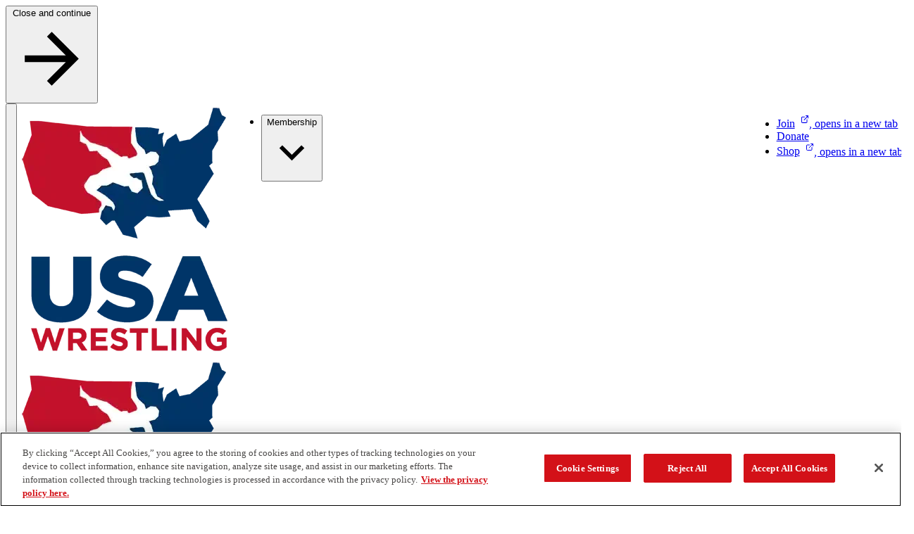

--- FILE ---
content_type: text/html; charset=utf-8
request_url: https://www.themat.com/donate/greg-strobel-leadership-academy
body_size: 60896
content:

  <!DOCTYPE html>
    <html lang="en" data-theme="ngb" data-type=page>
      <head>
        <link rel="stylesheet" type="text/css" href="/assets/static/src_components_blocks_HeroBlock_heroBlock.styles.CpcnV-tN.css">
        <link rel="stylesheet" type="text/css" href="/assets/static/catch-all.DBa7b8Ei.css">
        <title>Greg Strobel Leadership Academy | USA Wrestling</title>
        <meta charset="UTF-8" />
        <meta name="viewport" content="width=device-width, initial-scale=1.0" />
        
    <link rel="preconnect" href="https://cdn.cookielaw.org" crossorigin />
    <link rel="preconnect" href="https://pagead2.googlesyndication.com" crossorigin />
    <link rel="preconnect" href="https://securepubads.g.doubleclick.net" crossorigin />
    <link rel="preconnect" href="https://res.cloudinary.com" crossorigin />
    <link rel="dns-prefetch" href="https://cdn.cookielaw.org" />
    <link rel="dns-prefetch" href="https://pagead2.googlesyndication.com" />
    <link rel="dns-prefetch" href="https://securepubads.g.doubleclick.net" />
    <link rel="dns-prefetch" href="https://res.cloudinary.com" />

        
      <script nonce="TjIIlnfkp5d7PMMNKQR8cA==" src="https://cdn.cookielaw.org/scripttemplates/otSDKStub.js"  type="text/javascript" charset="UTF-8" data-domain-script="019a5aa4-3442-7971-9b22-fa77c8481c3c" ></script>
      
      <script nonce="TjIIlnfkp5d7PMMNKQR8cA==" type="text/javascript">
        function getCookie(name) {
            var value = "; " + document.cookie;
            var parts = value.split("; " + name + "=");
            if (parts.length == 2) return parts.pop().split(";").shift();
        }
        
        function OptanonWrapper() {
          var OABCcookieName = "OptanonAlertBoxClosed";
          var bannerAcceptBtn = document.getElementById("onetrust-accept-btn-handler");
          var bannerRejectBtn = document.querySelector("onetrust-reject-all-handler");
          var pcAllowAllBtn = document.getElementById("accept-recommended-btn-handler");
          var pcRejectAllBtn = document.querySelector(".ot-pc-refuse-all-handler");
          var pcSaveBtn = document.getElementsByClassName("save-preference-btn-handler onetrust-close-btn-handler")[0];
          var OABCcookie = getCookie(OABCcookieName);
          var settingsButton = document.getElementById("onetrust-pc-btn-handler");
          var closeButton = document.querySelector(".banner-close-button");
          var banner = document.getElementById("onetrust-banner-sdk");

          document.addEventListener("focusin", function(e) {
            if (e.target.id === 'onetrust-banner-sdk') settingsButton.focus();
          }, { once: true });

          // Helper function to add reload listeners
          function addReloadListener(element, delay) {
            if (element) {
              element.addEventListener("click", function() {
                if (delay) {
                  setTimeout(() => location.reload(), delay);
                } else {
                  location.reload();
                }
              });
            }
          }

          // Add reload listeners to consent buttons
          if (!OABCcookie) {
            addReloadListener(bannerAcceptBtn);
            addReloadListener(bannerRejectBtn);
          }
          addReloadListener(pcAllowAllBtn, 500);
          addReloadListener(pcRejectAllBtn, 500);
          addReloadListener(pcSaveBtn, 500);

          if (banner) {
            banner.addEventListener("keydown", function(e) {
              if (e.key === "Escape") closeButton.click();
            });
          }

          if (settingsButton) {
            settingsButton.addEventListener("keydown", function(e) {
              if (e.shiftKey && e.key === "Tab") {
                e.preventDefault();
                closeButton.focus();
              }
            });
          }

          if (closeButton) {
            closeButton.addEventListener("keydown", function(e) {
              if (!e.shiftKey && e.key === "Tab") {
                e.preventDefault();
                settingsButton.focus();
              }
            });
          }

          
          
          try {
            
    function initializeGpt() {
      try {
        // Read current consent from OneTrust
        const hasAnalyticsConsent = OptanonActiveGroups.includes('C0002');
        const hasAdvertisingConsent = OptanonActiveGroups.includes('C0004');
        
        // Determine appropriate GPT URL based on consent
        const gptUrl = hasAdvertisingConsent 
          ? 'https://securepubads.g.doubleclick.net/tag/js/gpt.js'
          : 'https://pagead2.googlesyndication.com/tag/js/gpt.js';
        
        // Configure GPT immediately - commands will queue until GPT loads
        configureGpt(hasAnalyticsConsent, hasAdvertisingConsent);
        
        // Check if GPT script is already loaded
        if (document.querySelector('script[src*="gpt.js"]')) {
          console.log('GPT script already loaded');
          return;
        }
        
        // Dynamically load GPT script
        const gptScript = document.createElement('script');
        gptScript.async = true;
        gptScript.src = gptUrl;
        gptScript.nonce = 'TjIIlnfkp5d7PMMNKQR8cA==';
        
        gptScript.onerror = function() {
          console.error('Failed to load GPT script from:', gptUrl);
        };
        
        document.head.appendChild(gptScript);
        
      } catch (error) {
        console.error('Error initializing GPT with consent:', error);
      }
    }
    
    function configureGpt(hasAnalyticsConsent, hasAdvertisingConsent) {
      try {
        window.googletag = window.googletag || { cmd: [] };
        
        googletag.cmd.push(function() {
          googletag.pubads().setPrivacySettings({
            limitedAds: !hasAdvertisingConsent,
            nonPersonalizedAds: !hasAdvertisingConsent,
            restrictDataProcessing: !hasAnalyticsConsent,
          });
          
          // Set targeting parameters for ad customization
          googletag.pubads().setTargeting('analytics_consent', hasAnalyticsConsent ? 'granted' : 'denied');
          googletag.pubads().setTargeting('advertising_consent', hasAdvertisingConsent ? 'granted' : 'denied');
          
          // Standard GPT configuration
          googletag.pubads().collapseEmptyDivs();
          googletag.pubads().enableSingleRequest();
          googletag.pubads().setForceSafeFrame(true);
          googletag.pubads().enableLazyLoad({
            fetchMarginPercent: 100,
            renderMarginPercent: 10,
            mobileScaling: 2.0
          });
          
          // Enable GPT services - ads can now display
          googletag.enableServices();
          
          // Notify components that GPT is ready
          window.dispatchEvent(new CustomEvent('gptServicesEnabled'));
        });
        
      } catch (error) {
        console.error('Error configuring GPT consent:', error);
      }
    }
    
    initializeGpt();
  
          } catch (error) {
            console.error('Error initializing GPT:', error);
          }
          
          try {
            
    (function(w,d,s,l,i){
      w[l]=w[l]||[];w[l].push({'gtm.start':new Date().getTime(),event:'gtm.js'});
      const f=d.getElementsByTagName(s)[0];
      const j=d.createElement(s);
      const dl=l!='dataLayer'?'&l='+l:'';
      j.async=true;
      j.nonce='TjIIlnfkp5d7PMMNKQR8cA==';
      j.src='https://www.googletagmanager.com/gtm.js?id='+i+dl+'';
      f.parentNode.insertBefore(j,f);
    })(window,document,'script','dataLayer','GTM-TR62NDZ');
  
          } catch (error) {
            console.error('Error initializing GTM:', error);
          }
        }

        
    
      </script>
    
        
<style>
@font-face{font-family:'Helvetica Now Text Condensed';src:url('/fonts/helveticanowtext-cn.woff2') format('woff2'),url('/fonts/helveticanowtext-cn.woff') format('woff');font-weight:400;font-style:normal;font-stretch:condensed;font-display:swap}
@font-face{font-family:'Helvetica Now Text Condensed Bold';src:url('/fonts/helveticanowtext-cnbold.woff2') format('woff2'),url('/fonts/helveticanowtext-cnbold.woff') format('woff');font-weight:700;font-style:normal;font-stretch:condensed;font-display:swap}
@font-face{font-family:'Helvetica Now Text';src:url('/fonts/helveticanowtext.woff2') format('woff2'),url('/fonts/helveticanowtext.woff') format('woff');font-weight:400;font-style:normal;font-display:swap}
@font-face{font-family:rama-gothic-m;src:url('https://use.typekit.net/af/3c1e35/00000000000000007735c17f/30/l?primer=7cdcb44be4a7db8877ffa5c0007b8dd865b3bbc383831fe2ea177f62257a9191&fvd=n7&v=3') format('woff2'),url('https://use.typekit.net/af/3c1e35/00000000000000007735c17f/30/d?primer=7cdcb44be4a7db8877ffa5c0007b8dd865b3bbc383831fe2ea177f62257a9191&fvd=n7&v=3') format('woff'),url('https://use.typekit.net/af/3c1e35/00000000000000007735c17f/30/a?primer=7cdcb44be4a7db8877ffa5c0007b8dd865b3bbc383831fe2ea177f62257a9191&fvd=n7&v=3') format('opentype');font-style:normal;font-weight:700;font-stretch:normal;font-display:swap}
:root{--font-family-body:Arial,'Helvetica Now Text';--font-family-heading:'Arial Narrow','Helvetica Now Text Condensed',Arial;--font-family-accent:var(--font-family-heading);--font-family-button:var(--font-family-heading);--font-family-tag:var(--font-family-heading);--primitives-primary1-pr6:#c62027;--primitives-primary1-pr1:#f9e9e9;--primitives-primary1-pr2:#f4d2d4;--primitives-primary1-pr3:#e8a6a9;--primitives-primary1-pr4:#dd797d;--primitives-primary1-pr5:#d14d52;--primitives-primary1-pr7:#be0f16;--primitives-primary1-pr8:#9c2027;--primitives-primary1-pr9:#771317;--primitives-primary1-pr10:#651519;--primitives-primary1-pr11:#280608;--primitives-primary2-pr6:#161fbf;--primitives-primary2-pr1:#e8e9f9;--primitives-primary2-pr2:#d0d2f2;--primitives-primary2-pr3:#a2a5e5;--primitives-primary2-pr4:#8b8fdf;--primitives-primary2-pr5:#454ccc;--primitives-primary2-pr7:#121999;--primitives-primary2-pr8:#0b1060;--primitives-primary2-pr9:#090c4c;--primitives-primary2-pr10:#040626;--primitives-primary2-pr11:#020313;--primitives-secondary1-pr1:#f5e9e9;--primitives-secondary1-pr2:#e1bcbe;--primitives-secondary1-pr3:#ce9093;--primitives-secondary1-pr4:#c4797d;--primitives-secondary1-pr5:#b04d52;--primitives-secondary1-pr6:#9c2027;--primitives-secondary1-pr7:#7d1a1f;--primitives-secondary1-pr8:#5e1317;--primitives-secondary1-pr9:#4e1014;--primitives-secondary1-pr10:#2f0a0c;--primitives-secondary1-pr11:#1f0608;--primitives-secondary2-pr1:#e8ebf0;--primitives-secondary2-pr2:#d0d8e1;--primitives-secondary2-pr3:#a2b0c4;--primitives-secondary2-pr4:#5c7597;--primitives-secondary2-pr5:#456189;--primitives-secondary2-pr6:#163a6b;--primitives-secondary2-pr7:#122e56;--primitives-secondary2-pr8:#0d2340;--primitives-secondary2-pr9:#0b1d36;--primitives-secondary2-pr10:#071120;--primitives-secondary2-pr11:#040c15;--primitives-secondary3-pr1:#fefdfd;--primitives-secondary3-pr2:#fdfdfc;--primitives-secondary3-pr3:#fcfbfa;--primitives-secondary3-pr4:#faf9f8;--primitives-secondary3-pr5:#f9f9f7;--primitives-secondary3-pr6:#f8f7f5;--primitives-secondary3-pr7:#dfdedd;--primitives-secondary3-pr8:#959493;--primitives-secondary3-pr9:#636362;--primitives-secondary3-pr10:#323131;--primitives-secondary3-pr11:#191918;--primitives-secondary4-pr1:#e8eaee;--primitives-secondary4-pr2:#d0d5dd;--primitives-secondary4-pr3:#a1abba;--primitives-secondary4-pr4:#445675;--primitives-secondary4-pr5:#2c4164;--primitives-secondary4-pr6:#152c53;--primitives-secondary4-pr7:#112342;--primitives-secondary4-pr8:#0d1a32;--primitives-secondary4-pr9:#081221;--primitives-secondary4-pr10:#060d19;--primitives-secondary4-pr11:#040911;--primitives-neutrals-pr1:#ffffff;--primitives-neutrals-pr2:#e6e6e6;--primitives-neutrals-pr3:#cccccc;--primitives-neutrals-pr4:#b3b3b3;--primitives-neutrals-pr5:#999999;--primitives-neutrals-pr6:#808080;--primitives-neutrals-pr7:#666666;--primitives-neutrals-pr8:#4c4c4c;--primitives-neutrals-pr9:#333333;--primitives-neutrals-pr10:#121212;--primitives-neutrals-pr11:#000000;--semantics-interactive-bg-primary-light-disabled:rgba(255, 255, 255, 0.5);--semantics-interactive-bg-transparent-light-default:rgba(255, 255, 255, 0);--semantics-interactive-bg-transparent-light-hover:rgba(255, 255, 255, 0.16);--semantics-interactive-bg-transparent-light-active:rgba(255, 255, 255, 0.08);--semantics-interactive-bg-transparent-default:rgba(255, 255, 255, 0);--semantics-interactive-bg-transparent-hover:rgba(0, 0, 0, 0.06);--semantics-interactive-bg-transparent-active:rgba(0, 0, 0, 0.12);--semantics-borders-light-color:rgba(255, 255, 255, 0.2);--semantics-warnings-toast-success-background-color:#ebf6ec;--semantics-warnings-toast-success-border-color:#b6d4c3;--semantics-warnings-toast-error-background-color:#fbeee7;--semantics-warnings-toast-error-border-color:#e1c8c3;--components-interactive-map-state-dark-direction:180deg;--components-interactive-map-state-medium-direction:180deg;--components-interactive-map-state-light-direction:180deg;--components-carousel-next-preview-background-color:rgba(0, 0, 0, 0.5);--components-promo-banner-option-1-svg-fill:rgba(0, 0, 0, 0.08);--components-promo-banner-option-2-svg-fill:rgba(0, 0, 0, 0.08);--components-featured-content-option-2-svg-fill:rgba(0, 0, 0, 0.08);--components-featured-content-option-3-svg-fill:rgba(0, 0, 0, 0.08);--components-deluxe-header-overlay-color:rgba(21, 44, 83, 0.8);--components-site-footer-logo-follow-section-background-color:#ffffff;--components-polls-card-selected-border-border-color:#ffffff;--components-polls-results-and-text-poll-background-color:rgba(0, 0, 0, 0.3);--components-polls-results-and-text-poll-option-background-color:rgba(0, 0, 0, 0.3);--components-polls-insights-drawer-success-icon-svg-fill:#1dd275;--components-polls-correct-answer-border-color:#1dd275;--components-polls-correct-answer-background-color:#0a8546;--components-polls-incorrect-answer-border-color:#ffffff;--components-image-avatar-border-color:rgba(185, 191, 210, 0.5);--components-opendorse-svg-fill:rgba(0, 0, 0, 0.08);--components-input-light-background-color:rgba(255, 255, 255, 0.12);--components-medals-gold:#af932f;--components-medals-silver:#9f9f9f;--components-medals-bronze:#600017;--semantics-surfaces-surface-1:var(--primitives-primary2-pr6);--semantics-surfaces-surface-2:var(--primitives-neutrals-pr1);--semantics-surfaces-surface-3:var(--primitives-primary1-pr6);--semantics-surfaces-surface-4:var(--primitives-secondary3-pr6);--semantics-surfaces-surface-5:var(--primitives-secondary4-pr6);--semantics-surfaces-surface-6:var(--primitives-secondary2-pr6);--semantics-surfaces-surface-7:var(--primitives-secondary3-pr6);--semantics-interactive-bg-primary-default:var(--primitives-primary1-pr6);--semantics-interactive-bg-primary-hover:var(--primitives-primary1-pr8);--semantics-interactive-bg-primary-active:var(--primitives-primary1-pr10);--semantics-interactive-bg-primary-disabled:var(--primitives-primary1-pr3);--semantics-interactive-bg-primary-light-default:var(--primitives-neutrals-pr1);--semantics-interactive-bg-primary-light-hover:var(--primitives-secondary3-pr6);--semantics-interactive-bg-primary-light-active:var(--primitives-secondary3-pr7);--semantics-interactive-bg-transparent-light-disabled:var(--primitives-neutrals-pr1);--semantics-interactive-bg-transparent-disabled:var(--primitives-neutrals-pr1);--semantics-interactive-text-primary-default:var(--primitives-primary1-pr6);--semantics-interactive-text-primary-hover:var(--primitives-primary1-pr8);--semantics-interactive-text-primary-active:var(--primitives-primary1-pr10);--semantics-interactive-text-primary-disabled:var(--primitives-primary1-pr3);--semantics-interactive-text-primary-light-default:var(--primitives-neutrals-pr1);--semantics-interactive-text-primary-light-hover:var(--primitives-secondary4-pr3);--semantics-interactive-text-primary-light-active:var(--primitives-neutrals-pr1);--semantics-interactive-text-primary-light-visited:var(--primitives-secondary2-pr3);--semantics-interactive-text-primary-visited:var(--primitives-primary1-pr10);--semantics-interactive-text-secondary-default:var(--primitives-secondary4-pr6);--semantics-interactive-text-secondary-hover:var(--primitives-primary1-pr6);--semantics-interactive-text-secondary-active:var(--primitives-primary1-pr10);--semantics-text-title-primary-color:var(--primitives-secondary4-pr6);--semantics-text-title-primary-light-color:var(--primitives-neutrals-pr1);--semantics-text-title-secondary-color:var(--primitives-secondary4-pr6);--semantics-text-title-accent-color:var(--primitives-primary1-pr6);--semantics-text-title-accent-light-color:var(--primitives-neutrals-pr1);--semantics-text-paragraph-primary-color:var(--primitives-secondary3-pr10);--semantics-text-paragraph-primary-light-color:var(--primitives-neutrals-pr1);--semantics-borders-primary-color:var(--primitives-secondary2-pr2);--semantics-focus-light:var(--primitives-neutrals-pr1);--semantics-focus-dark:var(--primitives-secondary4-pr6);--semantics-focus-accent:var(--primitives-primary1-pr6);--semantics-warnings-input-error:var(--primitives-primary1-pr6);--semantics-modal-background-color:var(--primitives-neutrals-pr10);--components-interactive-map-legend-divider:var(--semantics-borders-light-color);--components-interactive-map-small-state-lines-stroke-color:var(--primitives-neutrals-pr11);--components-interactive-map-controls-svg-fill-disabled:var(--semantics-interactive-bg-primary-light-disabled);--components-interactive-map-state-dark-gradient-end:var(--primitives-primary2-pr8);--components-interactive-map-state-medium-gradient-start:var(--primitives-primary2-pr3);--components-interactive-map-state-medium-gradient-end:var(--primitives-primary2-pr4);--components-interactive-map-state-medium-color:var(--primitives-neutrals-pr11);--components-interactive-map-state-light-color:var(--primitives-neutrals-pr11);--components-site-header-hamburger-divider:var(--semantics-borders-light-color);--components-site-footer-divider:var(--semantics-borders-light-color);--components-video-modal-page-divider:var(--semantics-borders-light-color);--components-polls-results-and-text-poll-option-border-color:var(--semantics-borders-light-color);--components-polls-results-and-text-poll-option-border-color-selected:var(--primitives-neutrals-pr1);--components-polls-divider:var(--semantics-borders-light-color);--components-article-header-branded-divider-border-color:var(--semantics-borders-light-color);--components-article-header-branded-author-text-color:var(--primitives-neutrals-pr1);--components-button-dark-solid-color:var(--primitives-neutrals-pr1);--components-button-dark-solid-color-hover:var(--primitives-neutrals-pr1);--components-button-dark-solid-color-active:var(--primitives-neutrals-pr1);--components-button-dark-solid-color-disabled:var(--primitives-neutrals-pr1);--components-button-dark-outline-background-color:var(--semantics-interactive-bg-transparent-default);--components-button-dark-outline-background-color-hover:var(--semantics-interactive-bg-transparent-hover);--components-button-dark-outline-background-color-active:var(--semantics-interactive-bg-transparent-active);--components-button-dark-ghost-background-color:var(--semantics-interactive-bg-transparent-default);--components-button-dark-ghost-background-color-hover:var(--semantics-interactive-bg-transparent-hover);--components-button-dark-ghost-background-color-active:var(--semantics-interactive-bg-transparent-active);--components-button-light-solid-background-color-disabled:var(--semantics-interactive-bg-primary-light-disabled);--components-button-light-outline-background-color:var(--semantics-interactive-bg-transparent-light-default);--components-button-light-outline-background-color-hover:var(--semantics-interactive-bg-transparent-light-hover);--components-button-light-outline-background-color-active:var(--semantics-interactive-bg-transparent-light-active);--components-button-light-ghost-background-color:var(--semantics-interactive-bg-transparent-light-default);--components-button-light-ghost-background-color-hover:var(--semantics-interactive-bg-transparent-light-hover);--components-button-light-ghost-background-color-active:var(--semantics-interactive-bg-transparent-light-active);--components-icon-button-dark-outline-background-color:var(--semantics-interactive-bg-transparent-default);--components-icon-button-dark-outline-background-color-hover:var(--semantics-interactive-bg-transparent-hover);--components-icon-button-dark-outline-background-color-active:var(--semantics-interactive-bg-transparent-active);--components-icon-button-dark-outline-background-color-disabled:var(--semantics-interactive-bg-transparent-default);--components-icon-button-dark-ghost-background-color:var(--semantics-interactive-bg-transparent-default);--components-icon-button-dark-ghost-background-color-hover:var(--semantics-interactive-bg-transparent-hover);--components-icon-button-dark-ghost-background-color-active:var(--semantics-interactive-bg-transparent-active);--components-icon-button-dark-ghost-background-color-disabled:var(--semantics-interactive-bg-transparent-default);--components-icon-button-light-outline-background-color:var(--semantics-interactive-bg-transparent-light-default);--components-icon-button-light-outline-border-color:var(--semantics-borders-light-color);--components-icon-button-light-outline-background-color-hover:var(--semantics-interactive-bg-transparent-light-hover);--components-icon-button-light-outline-background-color-active:var(--semantics-interactive-bg-transparent-light-active);--components-icon-button-light-outline-border-color-disabled:var(--semantics-borders-light-color);--components-rte-light-list-bullet-svg-fill:var(--primitives-neutrals-pr1);--components-404-background-color:var(--semantics-surfaces-surface-6);--components-athlete-leaderboard-table-header-background-color:var(--semantics-surfaces-surface-4);--components-athlete-leaderboard-cta-section-background-color:var(--semantics-surfaces-surface-3);--components-athlete-leaderboard-row-divider-border-color:var(--semantics-borders-primary-color);--components-content-tiles-option-1-highlight-background-color:var(--semantics-surfaces-surface-4);--components-content-tiles-option-1-background-color:var(--semantics-surfaces-surface-1);--components-content-tiles-option-2-background-color:var(--semantics-surfaces-surface-3);--components-content-tiles-option-3-background-color:var(--semantics-surfaces-surface-2);--components-content-tiles-option-4-background-color:var(--semantics-surfaces-surface-5);--components-content-tiles-option-5-background-color:var(--semantics-surfaces-surface-4);--components-content-tiles-border-color:var(--semantics-borders-primary-color);--components-tag-red-background-color:var(--semantics-surfaces-surface-3);--components-tag-color:var(--semantics-text-paragraph-primary-light-color);--components-tag-blue-background-color:var(--semantics-surfaces-surface-6);--components-interactive-map-legend-background-color:var(--semantics-surfaces-surface-5);--components-interactive-map-legend-values-border-color:var(--semantics-borders-primary-color);--components-interactive-map-border-color:var(--semantics-borders-primary-color);--components-interactive-map-background-color:var(--semantics-surfaces-surface-2);--components-interactive-map-drawer-background-color:var(--semantics-surfaces-surface-2);--components-interactive-map-alert-background-color:var(--semantics-surfaces-surface-2);--components-interactive-map-alert-border-color:var(--semantics-surfaces-surface-1);--components-interactive-map-alert-icon-1-svg-fill:var(--semantics-surfaces-surface-1);--components-interactive-map-alert-icon-2-svg-fill:var(--semantics-surfaces-surface-5);--components-interactive-map-pin-background-color:var(--semantics-interactive-bg-primary-default);--components-interactive-map-pin-background-color-hover:var(--semantics-interactive-bg-primary-hover);--components-interactive-map-pin-background-color-active:var(--semantics-interactive-bg-primary-active);--components-interactive-map-pin-background-color-disabled:var(--semantics-interactive-bg-primary-disabled);--components-interactive-map-pin-color:var(--semantics-text-paragraph-primary-light-color);--components-interactive-map-pin-border:var(--semantics-text-paragraph-primary-light-color);--components-interactive-map-controls-background-color:var(--semantics-surfaces-surface-5);--components-interactive-map-controls-svg-fill:var(--semantics-interactive-bg-primary-light-default);--components-interactive-map-controls-svg-fill-hover:var(--semantics-interactive-bg-primary-light-hover);--components-interactive-map-controls-svg-fill-active:var(--semantics-interactive-bg-primary-light-active);--components-interactive-map-state-dark-gradient-start:var(--semantics-surfaces-surface-1);--components-interactive-map-state-dark-color:var(--semantics-text-paragraph-primary-light-color);--components-interactive-map-state-light-gradient-start:var(--semantics-surfaces-surface-4);--components-interactive-map-state-light-gradient-end:var(--semantics-surfaces-surface-4);--components-interactive-map-state-border-color:var(--semantics-surfaces-surface-2);--components-athlete-table-highlight-background-color:var(--semantics-surfaces-surface-4);--components-athlete-table-row-divider-border-color:var(--semantics-borders-primary-color);--components-athlete-table-table-header-background-color:var(--semantics-surfaces-surface-4);--components-athlete-table-applied-filters-background-color:var(--semantics-surfaces-surface-3);--components-events-table-row-divider-border-color:var(--semantics-borders-primary-color);--components-events-table-applied-filters-background-color:var(--semantics-surfaces-surface-4);--components-carousel-image-fallback-background-color:var(--semantics-surfaces-surface-5);--components-carousel-content-section-background-color:var(--semantics-surfaces-surface-4);--components-carousel-next-preview-border-color:var(--semantics-borders-primary-color);--components-medal-tracker-medals-container-background-color:var(--semantics-surfaces-surface-5);--components-medal-tracker-total-medals-background-color:var(--semantics-surfaces-surface-5);--components-medal-tracker-background-color:var(--semantics-surfaces-surface-6);--components-promo-banner-option-1-background-color:var(--semantics-surfaces-surface-5);--components-promo-banner-option-2-background-color:var(--semantics-surfaces-surface-3);--components-featured-content-option-1-background-color:var(--semantics-surfaces-surface-4);--components-featured-content-option-2-background-color:var(--semantics-surfaces-surface-6);--components-featured-content-option-3-background-color:var(--semantics-surfaces-surface-3);--components-link-strip-background-color:var(--semantics-surfaces-surface-4);--components-link-strip-current-page-link-background-color:var(--semantics-surfaces-surface-3);--components-link-strip-current-page-link-color:var(--semantics-text-title-primary-light-color);--components-pull-quote-quotation-mark-svg-fill:var(--semantics-surfaces-surface-4);--components-pull-quote-color:var(--semantics-text-title-primary-color);--components-deluxe-header-option-1-background-color:var(--semantics-surfaces-surface-5);--components-site-header-background-color:var(--semantics-surfaces-surface-2);--components-site-header-dropdown-background-color:var(--semantics-surfaces-surface-2);--components-site-header-dropdown-divider-border-color:var(--semantics-borders-primary-color);--components-site-header-dropdown-title-underline-color:var(--semantics-text-title-secondary-color);--components-site-header-dropdown-close-button-svg-fill:var(--semantics-interactive-text-secondary-default);--components-site-header-dropdown-close-button-svg-fill-hover:var(--semantics-interactive-text-secondary-hover);--components-site-header-dropdown-close-button-svg-fill-active:var(--semantics-interactive-text-secondary-active);--components-site-header-current-page-link-background-color:var(--semantics-surfaces-surface-3);--components-site-header-current-page-link-color:var(--semantics-text-title-primary-light-color);--components-site-header-hamburger-background-color:var(--semantics-surfaces-surface-6);--components-site-header-divider-border-color:var(--semantics-borders-primary-color);--components-site-footer-background-color:var(--semantics-surfaces-surface-6);--components-video-modal-page-background-color:var(--semantics-surfaces-surface-5);--components-video-modal-page-top-bar-background-color:var(--semantics-surfaces-surface-6);--components-polls-background-color:var(--semantics-surfaces-surface-1);--components-polls-card-background-color:var(--semantics-surfaces-surface-2);--components-polls-card-background-color-selected:var(--semantics-surfaces-surface-5);--components-polls-results-and-text-poll-option-svg-fill:var(--semantics-surfaces-surface-3);--components-polls-results-and-text-poll-option-question-background-color-selected:var(--semantics-surfaces-surface-1);--components-polls-results-and-text-poll-option-result-background-color-fill:var(--semantics-surfaces-surface-3);--components-polls-results-and-text-poll-border-color:var(--semantics-borders-primary-color);--components-polls-progress-tracker-empty:var(--semantics-borders-primary-color);--components-polls-progress-tracker-filled:var(--semantics-surfaces-surface-3);--components-polls-insights-drawer-background-color:var(--semantics-surfaces-surface-5);--components-polls-post-engagement-success-message-background-color:var(--semantics-surfaces-surface-4);--components-polls-incorrect-answer-background-color:var(--semantics-surfaces-surface-3);--components-article-header-portrait-background-color:var(--semantics-surfaces-surface-4);--components-article-header-portrait-divider-border-color:var(--semantics-borders-primary-color);--components-article-header-portrait-author-text-color:var(--semantics-text-title-primary-color);--components-article-header-hero-divider-border-color:var(--semantics-borders-primary-color);--components-article-header-hero-author-text-color:var(--semantics-text-title-primary-color);--components-article-header-branded-option-1-background-color:var(--semantics-surfaces-surface-6);--components-article-header-branded-option-2-background-color:var(--semantics-surfaces-surface-3);--components-notification-bar-background-color:var(--semantics-surfaces-surface-1);--components-platform-banner-background-color:var(--semantics-surfaces-surface-5);--components-component-heading-dark-color:var(--semantics-text-title-primary-color);--components-component-heading-light-color:var(--semantics-text-paragraph-primary-light-color);--components-component-heading-underline:var(--semantics-surfaces-surface-3);--components-button-dark-solid-background-color:var(--semantics-interactive-bg-primary-default);--components-button-dark-solid-background-color-hover:var(--semantics-interactive-bg-primary-hover);--components-button-dark-solid-background-color-active:var(--semantics-interactive-bg-primary-active);--components-button-dark-solid-background-color-disabled:var(--semantics-interactive-bg-primary-disabled);--components-button-dark-outline-background-color-disabled:var(--semantics-interactive-bg-transparent-disabled);--components-button-dark-outline-color:var(--semantics-interactive-text-primary-default);--components-button-dark-outline-border-color:var(--semantics-interactive-bg-primary-default);--components-button-dark-outline-border-color-hover:var(--semantics-interactive-bg-primary-hover);--components-button-dark-outline-border-color-active:var(--semantics-interactive-bg-primary-active);--components-button-dark-outline-border-color-disabled:var(--semantics-interactive-bg-primary-disabled);--components-button-dark-outline-color-hover:var(--semantics-interactive-text-primary-hover);--components-button-dark-outline-color-active:var(--semantics-interactive-text-primary-active);--components-button-dark-outline-color-disabled:var(--semantics-interactive-text-primary-disabled);--components-button-dark-ghost-background-color-disabled:var(--semantics-interactive-bg-transparent-disabled);--components-button-dark-ghost-color:var(--semantics-interactive-text-primary-default);--components-button-dark-ghost-color-hover:var(--semantics-interactive-text-primary-hover);--components-button-dark-ghost-color-active:var(--semantics-interactive-text-primary-active);--components-button-dark-ghost-color-disabled:var(--semantics-interactive-text-primary-disabled);--components-button-light-solid-background-color:var(--semantics-interactive-bg-primary-light-default);--components-button-light-solid-background-color-hover:var(--semantics-interactive-bg-primary-light-hover);--components-button-light-solid-background-color-active:var(--semantics-interactive-bg-primary-light-active);--components-button-light-solid-color:var(--semantics-interactive-text-secondary-default);--components-button-light-outline-background-color-disabled:var(--semantics-interactive-bg-transparent-light-disabled);--components-button-light-outline-color:var(--semantics-interactive-text-primary-light-default);--components-button-light-outline-border-color:var(--semantics-interactive-text-primary-light-default);--components-button-light-ghost-background-color-disabled:var(--semantics-interactive-bg-transparent-light-disabled);--components-button-light-ghost-color:var(--semantics-interactive-text-primary-light-default);--components-accordion-divider-border-color:var(--semantics-borders-primary-color);--components-icon-button-dark-outline-border-color:var(--semantics-borders-primary-color);--components-icon-button-dark-outline-border-color-hover:var(--semantics-interactive-text-secondary-hover);--components-icon-button-dark-outline-border-color-active:var(--semantics-interactive-text-secondary-active);--components-icon-button-dark-outline-border-color-disabled:var(--semantics-borders-primary-color);--components-icon-button-dark-outline-color:var(--semantics-interactive-text-secondary-default);--components-icon-button-dark-outline-color-hover:var(--semantics-interactive-text-secondary-hover);--components-icon-button-dark-outline-color-active:var(--semantics-interactive-text-secondary-active);--components-icon-button-dark-outline-color-disabled:var(--semantics-interactive-text-secondary-default);--components-icon-button-dark-ghost-border-color-disabled:var(--semantics-borders-primary-color);--components-icon-button-dark-ghost-color:var(--semantics-interactive-text-secondary-default);--components-icon-button-dark-ghost-color-hover:var(--semantics-interactive-text-secondary-hover);--components-icon-button-dark-ghost-color-active:var(--semantics-interactive-text-secondary-active);--components-icon-button-dark-ghost-color-disabled:var(--semantics-interactive-text-secondary-default);--components-icon-button-light-outline-border-color-hover:var(--semantics-interactive-text-primary-light-default);--components-icon-button-light-outline-border-color-active:var(--semantics-interactive-text-primary-light-active);--components-icon-button-light-outline-background-color-disabled:var(--semantics-interactive-bg-transparent-light-disabled);--components-icon-button-light-outline-color:var(--semantics-interactive-text-primary-light-default);--components-icon-button-light-outline-color-hover:var(--semantics-interactive-text-primary-light-default);--components-icon-button-light-outline-color-active:var(--semantics-interactive-text-primary-light-default);--components-icon-button-light-outline-color-disabled:var(--semantics-interactive-text-primary-light-default);--components-image-avatar-background-color:var(--semantics-surfaces-surface-4);--components-image-avatar-color:var(--semantics-text-title-secondary-color);--components-athlete-profile-header-background-color:var(--semantics-surfaces-surface-4);--components-athlete-profile-header-medals-color:var(--semantics-text-title-secondary-color);--components-rte-dark-headings-color:var(--semantics-text-title-secondary-color);--components-rte-dark-paragraph-color:var(--semantics-text-paragraph-primary-color);--components-rte-dark-link-color:var(--semantics-interactive-text-primary-default);--components-rte-dark-link-color-hover:var(--semantics-interactive-text-primary-hover);--components-rte-dark-link-color-active:var(--semantics-interactive-text-primary-active);--components-rte-dark-link-color-visited:var(--semantics-interactive-text-primary-visited);--components-rte-dark-list-bullet-svg-fill:var(--semantics-surfaces-surface-3);--components-rte-light-headings-color:var(--semantics-text-paragraph-primary-light-color);--components-rte-light-paragraph-color:var(--semantics-text-title-primary-light-color);--components-rte-light-link-color:var(--semantics-interactive-text-primary-light-default);--components-rte-light-link-color-hover:var(--semantics-interactive-text-primary-light-hover);--components-rte-light-link-color-active:var(--semantics-interactive-text-primary-light-active);--components-rte-light-link-color-visited:var(--semantics-interactive-text-primary-light-visited);--components-hero-sidebar-background-color:var(--semantics-surfaces-surface-5);--components-opendorse-background-color:var(--semantics-surfaces-surface-5);--components-opendorse-small-title-background-color:var(--semantics-surfaces-surface-3);--components-opendorse-play-button-background-color:var(--semantics-surfaces-surface-3);--components-interstitial-top-bar-background-color:var(--semantics-surfaces-surface-5);--components-input-dark-border-color:var(--semantics-borders-primary-color);--components-input-dark-border-color-hover:var(--semantics-borders-primary-color);--components-input-dark-border-color-focus:var(--semantics-surfaces-surface-1);--components-input-dark-placeholder-color:var(--semantics-text-paragraph-primary-color);--components-input-dark-background-color:var(--semantics-surfaces-surface-2);--components-input-light-border-color:var(--semantics-borders-primary-color);--components-input-light-border-color-hover:var(--semantics-borders-primary-color);--components-input-light-border-color-focus:var(--semantics-text-paragraph-primary-light-color);--components-input-light-placeholder-color:var(--semantics-text-paragraph-primary-light-color);--components-input-error-validation-color:var(--semantics-warnings-input-error);--components-athlete-profile-event-schedule-background-color:var(--semantics-surfaces-surface-6);--components-medals-color:var(--semantics-text-title-secondary-color);--components-medals-total:var(--semantics-surfaces-surface-3);--rte-external-link-icon-dark:url(/icons/usopc/rte-external-link-dark.svg);--rte-external-link-icon-light:url(/icons/usopc/rte-external-link-light.svg);--rte-download-icon-dark:url(/icons/usopc/rte-download-dark.svg);--rte-download-icon-light:url(/icons/usopc/rte-download-light.svg)}
</style>

              <link rel="preconnect" href="https://use.typekit.net" crossorigin>
        
   <script nonce="TjIIlnfkp5d7PMMNKQR8cA==">
      history.scrollRestoration = sessionStorage.getItem('focusRestoration') ? 'manual' : 'auto';
  </script>

        
  <script nonce="TjIIlnfkp5d7PMMNKQR8cA==">
    const enableSmoothScroll = () => {
      if (window.matchMedia('(prefers-reduced-motion: no-preference)').matches) {
        document.documentElement.style.scrollBehavior = 'smooth';
      }
    };
    window.addEventListener('load', enableSmoothScroll, { once: true });
  </script>

        <meta property="og:type" content="website" />
                      <meta property="og:locale" content="en_US" /><meta name="robots" content="index" /><link rel="canonical" href="https://www.themat.com/donate/greg-strobel-leadership-academy" />
             <meta property="twitter:description" content="DONATE TO THE GREG STROBEL LEADERSHIP ACADEMYSUPPORT ALL USA WRESTLING MEMBERS
OLYMPIC DREAMS are realized over a lifetime of managing and developing values of Discipline, Accountability, Family, and A Lifetime of Good Habits.After Greg’s passing, his ..." />
             <meta property="og:description" content="DONATE TO THE GREG STROBEL LEADERSHIP ACADEMYSUPPORT ALL USA WRESTLING MEMBERS
OLYMPIC DREAMS are realized over a lifetime of managing and developing values of Discipline, Accountability, Family, and A Lifetime of Good Habits.After Greg’s passing, his ..." />
            
              <meta property="og:image" content="https://res.cloudinary.com/usopc-prod/image/upload/c_fill,g_faces:auto,h_630,w_1200/q_auto/f_jpg/v1/NGB%20Wrestling/Design%20Files/GSLA/thumbnail_4_Pillars?_a=DATAg1UqZAA0" />
              <meta name="twitter:card" content="summary_large_image" />         
              <meta name="twitter:image" content="https://res.cloudinary.com/usopc-prod/image/upload/c_fill,g_faces:auto,h_630,w_1200/q_auto/f_jpg/v1/NGB%20Wrestling/Design%20Files/GSLA/thumbnail_4_Pillars?_a=DATAg1UqZAA0" />
            
              <meta property="og:title" content="Greg Strobel Leadership Academy" />
              <meta name="twitter:title" content="Greg Strobel Leadership Academy" />
            
                <meta property="og:url" content="https://www.themat.com/donate/greg-strobel-leadership-academy" />
                <meta name="twitter:url" content="https://www.themat.com/donate/greg-strobel-leadership-academy" />
              
              <meta property="og:type" content="website" />
            
        
        
    <link rel="apple-touch-icon" href="/apple-touch-icon.png" />
    <link rel="icon" type="image/png" sizes="16x16" href="/favicon.png" />

        <link rel="alternate" type="application/rss+xml" title="USA Wrestling Latest News" href="https://www.themat.com/rss.xml" />
        
        
    <script nonce="TjIIlnfkp5d7PMMNKQR8cA==" defer>
        const googleAdUrl = 'https://pagead2.googlesyndication.com/pagead/js/adsbygoogle.js';
        try {
            fetch(new Request(googleAdUrl)).catch(_ => { fetch('/api/orangeIsTheNewBanana', { method:'POST' }).then((res) => { return res }).catch((err) => console.log(err)) });
        } catch (e) {
            console.log(e)
        }
    </script>
        <noscript><link rel="stylesheet" href="/styles/noscript.css" /></noscript>      
      </head>
      <body  style="overflow-x: clip;">
        
  <a href="#main-content"
    id="skip-link"
    style="
      position: absolute;
      clip: rect(0 0 0 0);"
  >Skip to content</a>
  <style>
    #skip-link:focus, #skip-link:focus-visible {
      position: fixed !important;
      clip: auto !important;
      z-index: 9999;
      left: 24px;
      top: 24px;
      padding: 1rem;
      background: white;
      box-shadow: 0 25px 50px -12px rgba(0,0,0,0.25);
      outline: 3px solid #1A202C;
      outline-offset: 0;
      border-radius: 2px;
    }
  </style>
        <div id="react-root"><style data-emotion="css-global ad1llf">@layer reset,base,tokens,recipes;</style><style data-emotion="css-global 15wfojx">@layer reset{html{line-height:1.5;--font-fallback:ui-sans-serif,system-ui,-apple-system,BlinkMacSystemFont,'Segoe UI',Roboto,'Helvetica Neue',Arial,'Noto Sans',sans-serif,'Apple Color Emoji','Segoe UI Emoji','Segoe UI Symbol','Noto Color Emoji';-webkit-text-size-adjust:100%;-webkit-font-smoothing:antialiased;-moz-osx-font-smoothing:grayscale;text-rendering:optimizeLegibility;touch-action:manipulation;-moz-tab-size:4;tab-size:4;font-family:var(--global-font-body, var(--font-fallback));}*{margin:0px;padding:0px;font:inherit;word-wrap:break-word;-webkit-tap-highlight-color:transparent;}*,*::before,*::after,*::backdrop{box-sizing:border-box;border-width:0px;border-style:solid;border-color:var(--global-color-border, currentColor);}hr{height:0px;color:inherit;border-top-width:1px;}body{min-height:100dvh;position:relative;}img{border-style:none;}img,svg,video,canvas,audio,iframe,embed,object{display:block;vertical-align:middle;}iframe{border:none;}img,video{max-width:100%;height:auto;}p,h1,h2,h3,h4,h5,h6{overflow-wrap:break-word;}ol,ul{list-style:none;}code,kbd,pre,samp{font-size:1em;}button,[type='button'],[type='reset'],[type='submit']{-webkit-appearance:button;background-color:transparent;background-image:none;}button,input,optgroup,select,textarea{color:inherit;}button,select{text-transform:none;}table{text-indent:0px;border-color:inherit;border-collapse:collapse;}*::-webkit-input-placeholder{opacity:unset;color:#9ca3af;-webkit-user-select:none;-moz-user-select:none;-ms-user-select:none;user-select:none;}*::-moz-placeholder{opacity:unset;color:#9ca3af;-webkit-user-select:none;-moz-user-select:none;-ms-user-select:none;user-select:none;}*:-ms-input-placeholder{opacity:unset;color:#9ca3af;-webkit-user-select:none;-moz-user-select:none;-ms-user-select:none;user-select:none;}*::placeholder{opacity:unset;color:#9ca3af;-webkit-user-select:none;-moz-user-select:none;-ms-user-select:none;user-select:none;}textarea{resize:vertical;}summary{display:-webkit-box;display:-webkit-list-item;display:-ms-list-itembox;display:list-item;}small{font-size:80%;}sub,sup{font-size:75%;line-height:0;position:relative;vertical-align:baseline;}sub{bottom:-0.25em;}sup{top:-0.5em;}dialog{padding:0px;}a{color:inherit;-webkit-text-decoration:inherit;text-decoration:inherit;}abbr:where([title]){-webkit-text-decoration:underline dotted;text-decoration:underline dotted;}b,strong{font-weight:bolder;}code,kbd,samp,pre{font-size:1em;--font-mono-fallback:ui-monospace,SFMono-Regular,Menlo,Monaco,Consolas,'Liberation Mono','Courier New';font-family:var(--global-font-mono, var(--font-mono-fallback));}input[type="text"],input[type="email"],input[type="search"],input[type="password"]{-webkit-appearance:none;-moz-appearance:none;}input[type='search']{-webkit-appearance:textfield;outline-offset:-2px;}::-webkit-search-decoration,::-webkit-search-cancel-button{-webkit-appearance:none;}::-webkit-file-upload-button{-webkit-appearance:button;font:inherit;}input[type="number"]::-webkit-inner-spin-button,input[type="number"]::-webkit-outer-spin-button{height:auto;}input[type='number']{-moz-appearance:textfield;}:-moz-ui-invalid{box-shadow:none;}:-moz-focusring{outline:auto;}[hidden]:where(:not([hidden='until-found'])){display:none!important;}}@layer base{@-webkit-keyframes spin{0%{-webkit-transform:rotate(0deg);-moz-transform:rotate(0deg);-ms-transform:rotate(0deg);transform:rotate(0deg);}100%{-webkit-transform:rotate(360deg);-moz-transform:rotate(360deg);-ms-transform:rotate(360deg);transform:rotate(360deg);}}@keyframes spin{0%{-webkit-transform:rotate(0deg);-moz-transform:rotate(0deg);-ms-transform:rotate(0deg);transform:rotate(0deg);}100%{-webkit-transform:rotate(360deg);-moz-transform:rotate(360deg);-ms-transform:rotate(360deg);transform:rotate(360deg);}}@-webkit-keyframes pulse{50%{opacity:0.5;}}@keyframes pulse{50%{opacity:0.5;}}@-webkit-keyframes ping{75%,100%{-webkit-transform:scale(2);-moz-transform:scale(2);-ms-transform:scale(2);transform:scale(2);opacity:0;}}@keyframes ping{75%,100%{-webkit-transform:scale(2);-moz-transform:scale(2);-ms-transform:scale(2);transform:scale(2);opacity:0;}}@-webkit-keyframes bounce{0%,100%{-webkit-transform:translateY(-25%);-moz-transform:translateY(-25%);-ms-transform:translateY(-25%);transform:translateY(-25%);-webkit-animation-timing-function:cubic-bezier(0.8,0,1,1);animation-timing-function:cubic-bezier(0.8,0,1,1);}50%{-webkit-transform:none;-moz-transform:none;-ms-transform:none;transform:none;-webkit-animation-timing-function:cubic-bezier(0,0,0.2,1);animation-timing-function:cubic-bezier(0,0,0.2,1);}}@keyframes bounce{0%,100%{-webkit-transform:translateY(-25%);-moz-transform:translateY(-25%);-ms-transform:translateY(-25%);transform:translateY(-25%);-webkit-animation-timing-function:cubic-bezier(0.8,0,1,1);animation-timing-function:cubic-bezier(0.8,0,1,1);}50%{-webkit-transform:none;-moz-transform:none;-ms-transform:none;transform:none;-webkit-animation-timing-function:cubic-bezier(0,0,0.2,1);animation-timing-function:cubic-bezier(0,0,0.2,1);}}@-webkit-keyframes bg-position{from{-webkit-background-position:var(--animate-from, 1rem) 0;background-position:var(--animate-from, 1rem) 0;}to{-webkit-background-position:var(--animate-to, 0) 0;background-position:var(--animate-to, 0) 0;}}@keyframes bg-position{from{-webkit-background-position:var(--animate-from, 1rem) 0;background-position:var(--animate-from, 1rem) 0;}to{-webkit-background-position:var(--animate-to, 0) 0;background-position:var(--animate-to, 0) 0;}}@-webkit-keyframes position{from{inset-inline-start:var(--animate-from-x);inset-block-start:var(--animate-from-y);}to{inset-inline-start:var(--animate-to-x);inset-block-start:var(--animate-to-y);}}@keyframes position{from{inset-inline-start:var(--animate-from-x);inset-block-start:var(--animate-from-y);}to{inset-inline-start:var(--animate-to-x);inset-block-start:var(--animate-to-y);}}@-webkit-keyframes circular-progress{0%{stroke-dasharray:1,400;stroke-dashoffset:0;}50%{stroke-dasharray:400,400;stroke-dashoffset:-100%;}100%{stroke-dasharray:400,400;stroke-dashoffset:-260%;}}@keyframes circular-progress{0%{stroke-dasharray:1,400;stroke-dashoffset:0;}50%{stroke-dasharray:400,400;stroke-dashoffset:-100%;}100%{stroke-dasharray:400,400;stroke-dashoffset:-260%;}}@-webkit-keyframes expand-height{from{height:0;}to{height:var(--height);}}@keyframes expand-height{from{height:0;}to{height:var(--height);}}@-webkit-keyframes collapse-height{from{height:var(--height);}to{height:0;}}@keyframes collapse-height{from{height:var(--height);}to{height:0;}}@-webkit-keyframes expand-width{from{width:0;}to{width:var(--width);}}@keyframes expand-width{from{width:0;}to{width:var(--width);}}@-webkit-keyframes collapse-width{from{height:var(--width);}to{height:0;}}@keyframes collapse-width{from{height:var(--width);}to{height:0;}}@-webkit-keyframes fade-in{from{opacity:0;}to{opacity:1;}}@keyframes fade-in{from{opacity:0;}to{opacity:1;}}@-webkit-keyframes fade-out{from{opacity:1;}to{opacity:0;}}@keyframes fade-out{from{opacity:1;}to{opacity:0;}}@-webkit-keyframes slide-from-left-full{from{-webkit-translate:-100% 0;-moz-translate:-100% 0;-ms-translate:-100% 0;translate:-100% 0;}to{-webkit-translate:0 0;-moz-translate:0 0;-ms-translate:0 0;translate:0 0;}}@keyframes slide-from-left-full{from{-webkit-translate:-100% 0;-moz-translate:-100% 0;-ms-translate:-100% 0;translate:-100% 0;}to{-webkit-translate:0 0;-moz-translate:0 0;-ms-translate:0 0;translate:0 0;}}@-webkit-keyframes slide-from-right-full{from{-webkit-translate:100% 0;-moz-translate:100% 0;-ms-translate:100% 0;translate:100% 0;}to{-webkit-translate:0 0;-moz-translate:0 0;-ms-translate:0 0;translate:0 0;}}@keyframes slide-from-right-full{from{-webkit-translate:100% 0;-moz-translate:100% 0;-ms-translate:100% 0;translate:100% 0;}to{-webkit-translate:0 0;-moz-translate:0 0;-ms-translate:0 0;translate:0 0;}}@-webkit-keyframes slide-from-top-full{from{-webkit-translate:0 -100%;-moz-translate:0 -100%;-ms-translate:0 -100%;translate:0 -100%;}to{-webkit-translate:0 0;-moz-translate:0 0;-ms-translate:0 0;translate:0 0;}}@keyframes slide-from-top-full{from{-webkit-translate:0 -100%;-moz-translate:0 -100%;-ms-translate:0 -100%;translate:0 -100%;}to{-webkit-translate:0 0;-moz-translate:0 0;-ms-translate:0 0;translate:0 0;}}@-webkit-keyframes slide-from-bottom-full{from{-webkit-translate:0 100%;-moz-translate:0 100%;-ms-translate:0 100%;translate:0 100%;}to{-webkit-translate:0 0;-moz-translate:0 0;-ms-translate:0 0;translate:0 0;}}@keyframes slide-from-bottom-full{from{-webkit-translate:0 100%;-moz-translate:0 100%;-ms-translate:0 100%;translate:0 100%;}to{-webkit-translate:0 0;-moz-translate:0 0;-ms-translate:0 0;translate:0 0;}}@-webkit-keyframes slide-to-left-full{from{-webkit-translate:0 0;-moz-translate:0 0;-ms-translate:0 0;translate:0 0;}to{-webkit-translate:-100% 0;-moz-translate:-100% 0;-ms-translate:-100% 0;translate:-100% 0;}}@keyframes slide-to-left-full{from{-webkit-translate:0 0;-moz-translate:0 0;-ms-translate:0 0;translate:0 0;}to{-webkit-translate:-100% 0;-moz-translate:-100% 0;-ms-translate:-100% 0;translate:-100% 0;}}@-webkit-keyframes slide-to-right-full{from{-webkit-translate:0 0;-moz-translate:0 0;-ms-translate:0 0;translate:0 0;}to{-webkit-translate:100% 0;-moz-translate:100% 0;-ms-translate:100% 0;translate:100% 0;}}@keyframes slide-to-right-full{from{-webkit-translate:0 0;-moz-translate:0 0;-ms-translate:0 0;translate:0 0;}to{-webkit-translate:100% 0;-moz-translate:100% 0;-ms-translate:100% 0;translate:100% 0;}}@-webkit-keyframes slide-to-top-full{from{-webkit-translate:0 0;-moz-translate:0 0;-ms-translate:0 0;translate:0 0;}to{-webkit-translate:0 -100%;-moz-translate:0 -100%;-ms-translate:0 -100%;translate:0 -100%;}}@keyframes slide-to-top-full{from{-webkit-translate:0 0;-moz-translate:0 0;-ms-translate:0 0;translate:0 0;}to{-webkit-translate:0 -100%;-moz-translate:0 -100%;-ms-translate:0 -100%;translate:0 -100%;}}@-webkit-keyframes slide-to-bottom-full{from{-webkit-translate:0 0;-moz-translate:0 0;-ms-translate:0 0;translate:0 0;}to{-webkit-translate:0 100%;-moz-translate:0 100%;-ms-translate:0 100%;translate:0 100%;}}@keyframes slide-to-bottom-full{from{-webkit-translate:0 0;-moz-translate:0 0;-ms-translate:0 0;translate:0 0;}to{-webkit-translate:0 100%;-moz-translate:0 100%;-ms-translate:0 100%;translate:0 100%;}}@-webkit-keyframes slide-from-top{0%{-webkit-translate:0 -0.5rem;-moz-translate:0 -0.5rem;-ms-translate:0 -0.5rem;translate:0 -0.5rem;}to{-webkit-translate:0;-moz-translate:0;-ms-translate:0;translate:0;}}@keyframes slide-from-top{0%{-webkit-translate:0 -0.5rem;-moz-translate:0 -0.5rem;-ms-translate:0 -0.5rem;translate:0 -0.5rem;}to{-webkit-translate:0;-moz-translate:0;-ms-translate:0;translate:0;}}@-webkit-keyframes slide-from-bottom{0%{-webkit-translate:0 0.5rem;-moz-translate:0 0.5rem;-ms-translate:0 0.5rem;translate:0 0.5rem;}to{-webkit-translate:0;-moz-translate:0;-ms-translate:0;translate:0;}}@keyframes slide-from-bottom{0%{-webkit-translate:0 0.5rem;-moz-translate:0 0.5rem;-ms-translate:0 0.5rem;translate:0 0.5rem;}to{-webkit-translate:0;-moz-translate:0;-ms-translate:0;translate:0;}}@-webkit-keyframes slide-from-left{0%{-webkit-translate:-0.5rem 0;-moz-translate:-0.5rem 0;-ms-translate:-0.5rem 0;translate:-0.5rem 0;}to{-webkit-translate:0;-moz-translate:0;-ms-translate:0;translate:0;}}@keyframes slide-from-left{0%{-webkit-translate:-0.5rem 0;-moz-translate:-0.5rem 0;-ms-translate:-0.5rem 0;translate:-0.5rem 0;}to{-webkit-translate:0;-moz-translate:0;-ms-translate:0;translate:0;}}@-webkit-keyframes slide-from-right{0%{-webkit-translate:0.5rem 0;-moz-translate:0.5rem 0;-ms-translate:0.5rem 0;translate:0.5rem 0;}to{-webkit-translate:0;-moz-translate:0;-ms-translate:0;translate:0;}}@keyframes slide-from-right{0%{-webkit-translate:0.5rem 0;-moz-translate:0.5rem 0;-ms-translate:0.5rem 0;translate:0.5rem 0;}to{-webkit-translate:0;-moz-translate:0;-ms-translate:0;translate:0;}}@-webkit-keyframes slide-to-top{0%{-webkit-translate:0;-moz-translate:0;-ms-translate:0;translate:0;}to{-webkit-translate:0 -0.5rem;-moz-translate:0 -0.5rem;-ms-translate:0 -0.5rem;translate:0 -0.5rem;}}@keyframes slide-to-top{0%{-webkit-translate:0;-moz-translate:0;-ms-translate:0;translate:0;}to{-webkit-translate:0 -0.5rem;-moz-translate:0 -0.5rem;-ms-translate:0 -0.5rem;translate:0 -0.5rem;}}@-webkit-keyframes slide-to-bottom{0%{-webkit-translate:0;-moz-translate:0;-ms-translate:0;translate:0;}to{-webkit-translate:0 0.5rem;-moz-translate:0 0.5rem;-ms-translate:0 0.5rem;translate:0 0.5rem;}}@keyframes slide-to-bottom{0%{-webkit-translate:0;-moz-translate:0;-ms-translate:0;translate:0;}to{-webkit-translate:0 0.5rem;-moz-translate:0 0.5rem;-ms-translate:0 0.5rem;translate:0 0.5rem;}}@-webkit-keyframes slide-to-left{0%{-webkit-translate:0;-moz-translate:0;-ms-translate:0;translate:0;}to{-webkit-translate:-0.5rem 0;-moz-translate:-0.5rem 0;-ms-translate:-0.5rem 0;translate:-0.5rem 0;}}@keyframes slide-to-left{0%{-webkit-translate:0;-moz-translate:0;-ms-translate:0;translate:0;}to{-webkit-translate:-0.5rem 0;-moz-translate:-0.5rem 0;-ms-translate:-0.5rem 0;translate:-0.5rem 0;}}@-webkit-keyframes slide-to-right{0%{-webkit-translate:0;-moz-translate:0;-ms-translate:0;translate:0;}to{-webkit-translate:0.5rem 0;-moz-translate:0.5rem 0;-ms-translate:0.5rem 0;translate:0.5rem 0;}}@keyframes slide-to-right{0%{-webkit-translate:0;-moz-translate:0;-ms-translate:0;translate:0;}to{-webkit-translate:0.5rem 0;-moz-translate:0.5rem 0;-ms-translate:0.5rem 0;translate:0.5rem 0;}}@-webkit-keyframes scale-in{from{scale:0.95;}to{scale:1;}}@keyframes scale-in{from{scale:0.95;}to{scale:1;}}@-webkit-keyframes scale-out{from{scale:1;}to{scale:0.95;}}@keyframes scale-out{from{scale:1;}to{scale:0.95;}}*{font-feature-settings:"cv11";--ring-inset:var(--chakra-empty,/**/ /*!*/)!important;--ring-offset-width:0px;--ring-offset-color:#fff;--ring-color:rgba(66, 153, 225, 0.6);--ring-offset-shadow:0 0 #0000;--ring-shadow:0 0 #0000;--brightness:var(--chakra-empty,/**/ /*!*/)!important;--contrast:var(--chakra-empty,/**/ /*!*/)!important;--grayscale:var(--chakra-empty,/**/ /*!*/)!important;--hue-rotate:var(--chakra-empty,/**/ /*!*/)!important;--invert:var(--chakra-empty,/**/ /*!*/)!important;--saturate:var(--chakra-empty,/**/ /*!*/)!important;--sepia:var(--chakra-empty,/**/ /*!*/)!important;--drop-shadow:var(--chakra-empty,/**/ /*!*/)!important;--backdrop-blur:var(--chakra-empty,/**/ /*!*/)!important;--backdrop-brightness:var(--chakra-empty,/**/ /*!*/)!important;--backdrop-contrast:var(--chakra-empty,/**/ /*!*/)!important;--backdrop-grayscale:var(--chakra-empty,/**/ /*!*/)!important;--backdrop-hue-rotate:var(--chakra-empty,/**/ /*!*/)!important;--backdrop-invert:var(--chakra-empty,/**/ /*!*/)!important;--backdrop-opacity:var(--chakra-empty,/**/ /*!*/)!important;--backdrop-saturate:var(--chakra-empty,/**/ /*!*/)!important;--backdrop-sepia:var(--chakra-empty,/**/ /*!*/)!important;--global-font-mono:var(--chakra-fonts-mono);--global-font-body:var(--chakra-fonts-body);--global-color-border:var(--chakra-colors-border);}html{color:var(--chakra-colors-fg);background:var(--chakra-colors-bg);--bg-currentcolor:var(--chakra-colors-bg);line-height:1.5;--chakra-colors-color-palette-50:var(--chakra-colors-gray-50);--chakra-colors-color-palette-100:var(--chakra-colors-gray-100);--chakra-colors-color-palette-200:var(--chakra-colors-gray-200);--chakra-colors-color-palette-300:var(--chakra-colors-gray-300);--chakra-colors-color-palette-400:var(--chakra-colors-gray-400);--chakra-colors-color-palette-500:var(--chakra-colors-gray-500);--chakra-colors-color-palette-600:var(--chakra-colors-gray-600);--chakra-colors-color-palette-700:var(--chakra-colors-gray-700);--chakra-colors-color-palette-800:var(--chakra-colors-gray-800);--chakra-colors-color-palette-900:var(--chakra-colors-gray-900);--chakra-colors-color-palette-950:var(--chakra-colors-gray-950);--chakra-colors-color-palette-contrast:var(--chakra-colors-gray-contrast);--chakra-colors-color-palette-fg:var(--chakra-colors-gray-fg);--chakra-colors-color-palette-subtle:var(--chakra-colors-gray-subtle);--chakra-colors-color-palette-muted:var(--chakra-colors-gray-muted);--chakra-colors-color-palette-emphasized:var(--chakra-colors-gray-emphasized);--chakra-colors-color-palette-solid:var(--chakra-colors-gray-solid);--chakra-colors-color-palette-focus-ring:var(--chakra-colors-gray-focus-ring);}*::-webkit-input-placeholder{--mix-color:color-mix(in srgb, var(--chakra-colors-fg-muted) 80%, transparent);color:var(--mix-color, var(--chakra-colors-fg-muted));}*::-moz-placeholder{--mix-color:color-mix(in srgb, var(--chakra-colors-fg-muted) 80%, transparent);color:var(--mix-color, var(--chakra-colors-fg-muted));}*:-ms-input-placeholder{--mix-color:color-mix(in srgb, var(--chakra-colors-fg-muted) 80%, transparent);color:var(--mix-color, var(--chakra-colors-fg-muted));}*::placeholder,*[data-placeholder]{--mix-color:color-mix(in srgb, var(--chakra-colors-fg-muted) 80%, transparent);color:var(--mix-color, var(--chakra-colors-fg-muted));}*::selection{--mix-background:color-mix(in srgb, var(--chakra-colors-color-palette-emphasized) 80%, transparent);background:var(--mix-background, var(--chakra-colors-color-palette-emphasized));--bg-currentcolor:var(--mix-background, var(--chakra-colors-color-palette-emphasized));}*,*::before,*::after{box-sizing:border-box;margin:0;padding:0;}body{background:var(--chakra-colors-white);--bg-currentcolor:var(--chakra-colors-white);color:var(--semantics-text-paragraph-primary-color);font-family:var(--chakra-fonts-body);}time{font-size:var(--chakra-font-sizes-xxs);}@media screen and (min-width: 62rem){time{font-size:var(--chakra-font-sizes-xs);}}.display-none{display:none!important;}.grecaptcha-badge{visibility:hidden;}.gsc-result:is(:focus-within, [data-focus-within]){outline:3px solid;outline-color:var(--semantics-focus-dark);}@media (hover: hover){.gsc-result:is(:hover, [data-hover]):not(:disabled, [data-disabled]){outline:3px solid;outline-color:var(--semantics-focus-dark);border-color:var(--chakra-colors-transparent)!important;}}.gsc-option-menu-item:is(:focus-visible, [data-focus-visible]),.gsc-selected-option-container:is(:focus-visible, [data-focus-visible]),.gsst_a:is(:focus-visible, [data-focus-visible]),.gsc-cursor-page:is(:focus-visible, [data-focus-visible]),.gsc-search-button-v2:is(:focus-visible, [data-focus-visible]){outline:3px solid var(--semantics-focus-dark)!important;outline-offset:3px;}.gs-image:is(:focus, [data-focus]){outline:none;}.gsc-selected-option-container{min-width:95px!important;}.search-results-container>:nth-of-type(2){padding:0!important;max-width:800px;}.gs-title:is(:focus, [data-focus]){outline:none;}.gs-snippet,.gs-title,.gs-visibleUrl-breadcrumb{font-family:var(--chakra-fonts-body);}html[data-theme="usopc"] .gs-snippet,html[data-theme="usopc"] .gs-title,html[data-theme="usopc"] .gs-visibleUrl-breadcrumb{font-family:Sharp Grotesk Medium;}.gcsc-find-more-on-google{display:-webkit-box!important;display:-webkit-flex!important;display:-ms-flexbox!important;display:flex!important;gap:3px;-webkit-align-items:center;-webkit-box-align:center;-ms-flex-align:center;align-items:center;}.gsc-cursor-page{font-size:1rem;}.gsc-input-box{border:1px solid var(--components-input-dark-border-color)!important;color:var(--components-input-dark-placeholder-color)!important;}.gsc-input-box:focus-within{box-shadow:0 0 0 1px var(--components-input-dark-border-color-focus)!important;border-color:var(--components-input-dark-border-color-focus)!important;}@media (hover: hover){.gsc-input-box:is(:hover, [data-hover]):not(:disabled, [data-disabled]){box-shadow:0 0 0 1px var(--components-input-dark-border-color-hover)!important;border-color:var(--components-input-dark-border-color-hover)!important;}}.gsst_a .gscb_a{color:var(--components-input-dark-placeholder-color)!important;}.gsc-search-button-v2{background-color:var(--components-button-dark-solid-background-color)!important;--bg-currentcolor:var(--components-button-dark-solid-background-color)!important;color:var(--components-button-dark-solid-color)!important;border-radius:100vmax!important;border:none!important;padding:10px 16px!important;font-size:var(--chakra-font-sizes-md)!important;font-family:var(--chakra-fonts-heading);font-weight:700!important;text-transform:uppercase;letter-spacing:1px;-webkit-transition:background-color 300ms ease-in-out;transition:background-color 300ms ease-in-out;}.gsc-search-button-v2:is(:focus-visible, [data-focus-visible]){outline-width:3px;outline-style:solid;outline-color:var(--semantics-focus-dark);outline-offset:3px;}.gsc-search-button-v2.gsc-search-button-v2:is(:active, [data-active]):not(:disabled, [data-disabled], [data-state=open]){background-color:var(--components-button-dark-solid-background-color-active)!important;--bg-currentcolor:var(--components-button-dark-solid-background-color-active)!important;}@media (hover: hover){.gsc-search-button-v2:is(:hover, [data-hover]):not(:disabled, [data-disabled]){background-color:var(--components-button-dark-solid-background-color-hover)!important;--bg-currentcolor:var(--components-button-dark-solid-background-color-hover)!important;}}.wFormContainer:not(.newsletterForm){margin:0!important;}.wFormContainer:not(.newsletterForm) .htmlContent,.wFormContainer:not(.newsletterForm) .label{font-family:var(--chakra-fonts-body);}.wFormContainer:not(.newsletterForm) .wFormTitle{font-family:var(--chakra-fonts-heading);font-weight:700!important;font-size:var(--chakra-font-sizes-3xl);color:var(--semantics-focus-dark)!important;text-transform:uppercase;}.wFormContainer:not(.newsletterForm) .oneField{font-size:var(--chakra-font-sizes-md);color:var(--input-dark-placeholder-color, #484645);}.wFormContainer:not(.newsletterForm) .oneFielda{color:var(--components-rte-dark-link-color);-webkit-text-decoration:underline;text-decoration:underline;}.wFormContainer:not(.newsletterForm) .oneFielda.wFormContainer:not(.newsletterForm) .oneFielda:is(:active, [data-active]):not(:disabled, [data-disabled], [data-state=open]){color:var(--components-rte-dark-link-color-active);}@media (hover: hover){.wFormContainer:not(.newsletterForm) .oneFielda:is(:hover, [data-hover]):not(:disabled, [data-disabled]){color:var(--components-rte-dark-link-color-hover);}}.wFormContainer:not(.newsletterForm) .inputWrapper{min-width:100%!important;}.wFormContainer:not(.newsletterForm) .inputWrapper input{background-color:var(--chakra-colors-white);--bg-currentcolor:var(--chakra-colors-white);}.wFormContainer:not(.newsletterForm) .inputWrapper~.errMsg{color:var(--components-input-error-validation-color, #D31118)!important;font-weight:400!important;}.wFormContainer:not(.newsletterForm) .inputWrapper .tt-hint{height:100%;padding:10px 16px;margin:0!important;}.wFormContainer:not(.newsletterForm) .inputWrapper input[type=text]{min-width:100%!important;margin:1px;outline:none!important;}.wFormContainer:not(.newsletterForm) .inputWrapper input[type="checkbox"]{accent-color:var(--components-input-dark-border-color-focus, #171FBE);}.wFormContainer:not(.newsletterForm) .inputWrapper input[type="checkbox"]:is(:focus-visible, [data-focus-visible]){outline:1px auto var(--components-input-dark-border-color-focus, #171FBE);}@media (hover: hover){.wFormContainer:not(.newsletterForm) .inputWrapper input[type="checkbox"]:is(:hover, [data-hover]):not(:disabled, [data-disabled]){cursor:pointer;}}@media (hover: hover){.wFormContainer:not(.newsletterForm) .inputWrapper input[type="checkbox"]+.postField:is(:hover, [data-hover]):not(:disabled, [data-disabled]){cursor:pointer;}}.wFormContainer:not(.newsletterForm) .inputWrapper input:not(.tt-hint){border:1px solid var(--components-input-dark-border-color, #B9BFD2)!important;border-radius:6px!important;font-family:var(--chakra-fonts-body);padding:10px 16px!important;}.wFormContainer:not(.newsletterForm) .inputWrapper input:not(.tt-hint):focus,.wFormContainer:not(.newsletterForm) .inputWrapper input:not(.tt-hint):focus-visible{margin:0px;border:2px solid var(--components-input-dark-border-color-focus, #171FBE)!important;}@media (hover: hover){.wFormContainer:not(.newsletterForm) .inputWrapper input:not(.tt-hint):is(:hover, [data-hover]):not(:disabled, [data-disabled]){margin:0px;border:2px solid var(--components-input-dark-border-color-hover, #B9BFD2)!important;}}.wFormContainer:not(.newsletterForm) .primaryAction{background-color:var(--components-button-dark-solid-background-color)!important;--bg-currentcolor:var(--components-button-dark-solid-background-color)!important;color:var(--components-button-dark-solid-color)!important;border-radius:100vmax!important;padding:10px 16px!important;font-size:1rem!important;font-family:var(--font-family-button)!important;font-weight:700!important;text-transform:uppercase;letter-spacing:1px;-webkit-transition:background-color 300ms ease-in-out;transition:background-color 300ms ease-in-out;}.wFormContainer:not(.newsletterForm) .primaryAction:is(:focus-visible, [data-focus-visible]){outline-width:3px;outline-style:solid;outline-color:var(--semantics-focus-dark);outline-offset:3px;}.wFormContainer:not(.newsletterForm) .primaryAction.wFormContainer:not(.newsletterForm) .primaryAction:is(:active, [data-active]):not(:disabled, [data-disabled], [data-state=open]){background-color:var(--components-button-dark-solid-background-color-active)!important;--bg-currentcolor:var(--components-button-dark-solid-background-color-active)!important;}html[data-theme="teamusa"] .wFormContainer:not(.newsletterForm) .primaryAction{font-family:var(--font-family-accent)!important;font-weight:300!important;}@media (hover: hover){.wFormContainer:not(.newsletterForm) .primaryAction:is(:hover, [data-hover]):not(:disabled, [data-disabled]){background-color:var(--components-button-dark-solid-background-color-hover)!important;--bg-currentcolor:var(--components-button-dark-solid-background-color-hover)!important;}}.kalendae .k-days span{width:20px!important;height:1.5em!important;}.ot-sdk-show-settings{display:none!important;}.ot-pc-logo{display:none!important;}#onetrust-pc-sdk .ot-pc-footer-logo a{display:none!important;}.tree-view.tree{list-style:none;margin:0;padding:20px;font-family:var(--chakra-fonts-body);}.tree-view .tree-node,.tree-view .tree-node-group{list-style:none;margin:0;padding:0;}.tree-view .tree-branch-wrapper,.tree-view .tree-node__leaf{outline:none;}.tree-view .tree-node--focused{outline-color:rgb(77, 144, 254);outline-style:auto;outline-width:2px;display:block;}.tree-view .tree-node__branch{display:block;}.tree-view .tree-node{cursor:pointer;}.tree-view .name{font-weight:700;}a[href^="?campaign="][href*="&fallback"]{pointer-events:none;position:relative;}a[href^="?campaign="][href*="&fallback"]::before{content:"";position:absolute;inset:0;cursor:wait;pointer-events:auto;}}@layer tokens{:where(html, .chakra-theme){--chakra-aspect-ratios-square:1/1;--chakra-aspect-ratios-landscape:4/3;--chakra-aspect-ratios-portrait:3/4;--chakra-aspect-ratios-wide:16/9;--chakra-aspect-ratios-ultrawide:18/5;--chakra-aspect-ratios-golden:1.618/1;--chakra-animations-spin:spin 1s linear infinite;--chakra-animations-ping:ping 1s cubic-bezier(0, 0, 0.2, 1) infinite;--chakra-animations-pulse:pulse 2s cubic-bezier(0.4, 0, 0.6, 1) infinite;--chakra-animations-bounce:bounce 1s infinite;--chakra-blurs-sm:4px;--chakra-blurs-md:8px;--chakra-blurs-lg:12px;--chakra-blurs-xl:16px;--chakra-blurs-2xl:24px;--chakra-blurs-3xl:40px;--chakra-blurs-4xl:64px;--chakra-borders-xs:0.5px solid;--chakra-borders-sm:1px solid;--chakra-borders-md:2px solid;--chakra-borders-lg:4px solid;--chakra-borders-xl:8px solid;--chakra-colors-transparent:transparent;--chakra-colors-current:currentColor;--chakra-colors-black:#09090B;--chakra-colors-white:#FFFFFF;--chakra-colors-white-alpha-50:rgba(255, 255, 255, 0.04);--chakra-colors-white-alpha-100:rgba(255, 255, 255, 0.06);--chakra-colors-white-alpha-200:rgba(255, 255, 255, 0.08);--chakra-colors-white-alpha-300:rgba(255, 255, 255, 0.16);--chakra-colors-white-alpha-400:rgba(255, 255, 255, 0.24);--chakra-colors-white-alpha-500:rgba(255, 255, 255, 0.36);--chakra-colors-white-alpha-600:rgba(255, 255, 255, 0.48);--chakra-colors-white-alpha-700:rgba(255, 255, 255, 0.64);--chakra-colors-white-alpha-800:rgba(255, 255, 255, 0.80);--chakra-colors-white-alpha-900:rgba(255, 255, 255, 0.92);--chakra-colors-white-alpha-950:rgba(255, 255, 255, 0.95);--chakra-colors-black-alpha-50:rgba(0, 0, 0, 0.04);--chakra-colors-black-alpha-100:rgba(0, 0, 0, 0.06);--chakra-colors-black-alpha-200:rgba(0, 0, 0, 0.08);--chakra-colors-black-alpha-300:rgba(0, 0, 0, 0.16);--chakra-colors-black-alpha-400:rgba(0, 0, 0, 0.24);--chakra-colors-black-alpha-500:rgba(0, 0, 0, 0.36);--chakra-colors-black-alpha-600:rgba(0, 0, 0, 0.48);--chakra-colors-black-alpha-700:rgba(0, 0, 0, 0.64);--chakra-colors-black-alpha-800:rgba(0, 0, 0, 0.80);--chakra-colors-black-alpha-900:rgba(0, 0, 0, 0.92);--chakra-colors-black-alpha-950:rgba(0, 0, 0, 0.95);--chakra-colors-gray-50:#fafafa;--chakra-colors-gray-100:#f4f4f5;--chakra-colors-gray-200:#e4e4e7;--chakra-colors-gray-300:#d4d4d8;--chakra-colors-gray-400:#a1a1aa;--chakra-colors-gray-500:#71717a;--chakra-colors-gray-600:#52525b;--chakra-colors-gray-700:#3f3f46;--chakra-colors-gray-800:#27272a;--chakra-colors-gray-900:#18181b;--chakra-colors-gray-950:#111111;--chakra-colors-red-50:#fef2f2;--chakra-colors-red-100:#fee2e2;--chakra-colors-red-200:#fecaca;--chakra-colors-red-300:#fca5a5;--chakra-colors-red-400:#f87171;--chakra-colors-red-500:#ef4444;--chakra-colors-red-600:#dc2626;--chakra-colors-red-700:#991919;--chakra-colors-red-800:#511111;--chakra-colors-red-900:#300c0c;--chakra-colors-red-950:#1f0808;--chakra-colors-orange-50:#fff7ed;--chakra-colors-orange-100:#ffedd5;--chakra-colors-orange-200:#fed7aa;--chakra-colors-orange-300:#fdba74;--chakra-colors-orange-400:#fb923c;--chakra-colors-orange-500:#f97316;--chakra-colors-orange-600:#ea580c;--chakra-colors-orange-700:#92310a;--chakra-colors-orange-800:#6c2710;--chakra-colors-orange-900:#3b1106;--chakra-colors-orange-950:#220a04;--chakra-colors-yellow-50:#fefce8;--chakra-colors-yellow-100:#fef9c3;--chakra-colors-yellow-200:#fef08a;--chakra-colors-yellow-300:#fde047;--chakra-colors-yellow-400:#facc15;--chakra-colors-yellow-500:#eab308;--chakra-colors-yellow-600:#ca8a04;--chakra-colors-yellow-700:#845209;--chakra-colors-yellow-800:#713f12;--chakra-colors-yellow-900:#422006;--chakra-colors-yellow-950:#281304;--chakra-colors-green-50:#f0fdf4;--chakra-colors-green-100:#dcfce7;--chakra-colors-green-200:#bbf7d0;--chakra-colors-green-300:#86efac;--chakra-colors-green-400:#4ade80;--chakra-colors-green-500:#22c55e;--chakra-colors-green-600:#16a34a;--chakra-colors-green-700:#116932;--chakra-colors-green-800:#124a28;--chakra-colors-green-900:#042713;--chakra-colors-green-950:#03190c;--chakra-colors-teal-50:#f0fdfa;--chakra-colors-teal-100:#ccfbf1;--chakra-colors-teal-200:#99f6e4;--chakra-colors-teal-300:#5eead4;--chakra-colors-teal-400:#2dd4bf;--chakra-colors-teal-500:#14b8a6;--chakra-colors-teal-600:#0d9488;--chakra-colors-teal-700:#0c5d56;--chakra-colors-teal-800:#114240;--chakra-colors-teal-900:#032726;--chakra-colors-teal-950:#021716;--chakra-colors-blue-50:#eff6ff;--chakra-colors-blue-100:#dbeafe;--chakra-colors-blue-200:#bfdbfe;--chakra-colors-blue-300:#a3cfff;--chakra-colors-blue-400:#60a5fa;--chakra-colors-blue-500:#3b82f6;--chakra-colors-blue-600:#2563eb;--chakra-colors-blue-700:#173da6;--chakra-colors-blue-800:#1a3478;--chakra-colors-blue-900:#14204a;--chakra-colors-blue-950:#0c142e;--chakra-colors-cyan-50:#ecfeff;--chakra-colors-cyan-100:#cffafe;--chakra-colors-cyan-200:#a5f3fc;--chakra-colors-cyan-300:#67e8f9;--chakra-colors-cyan-400:#22d3ee;--chakra-colors-cyan-500:#06b6d4;--chakra-colors-cyan-600:#0891b2;--chakra-colors-cyan-700:#0c5c72;--chakra-colors-cyan-800:#134152;--chakra-colors-cyan-900:#072a38;--chakra-colors-cyan-950:#051b24;--chakra-colors-purple-50:#faf5ff;--chakra-colors-purple-100:#f3e8ff;--chakra-colors-purple-200:#e9d5ff;--chakra-colors-purple-300:#d8b4fe;--chakra-colors-purple-400:#c084fc;--chakra-colors-purple-500:#a855f7;--chakra-colors-purple-600:#9333ea;--chakra-colors-purple-700:#641ba3;--chakra-colors-purple-800:#4a1772;--chakra-colors-purple-900:#2f0553;--chakra-colors-purple-950:#1a032e;--chakra-colors-pink-50:#fdf2f8;--chakra-colors-pink-100:#fce7f3;--chakra-colors-pink-200:#fbcfe8;--chakra-colors-pink-300:#f9a8d4;--chakra-colors-pink-400:#f472b6;--chakra-colors-pink-500:#ec4899;--chakra-colors-pink-600:#db2777;--chakra-colors-pink-700:#a41752;--chakra-colors-pink-800:#6d0e34;--chakra-colors-pink-900:#45061f;--chakra-colors-pink-950:#2c0514;--chakra-colors-body-bg:white;--chakra-colors-brand-bright-blue:#161fbfff;--chakra-colors-brand-darker-blue:#163a6bff;--chakra-colors-brand-light-blue-gray:#b1c2cbff;--chakra-colors-brand-neutral:#494a4eff;--chakra-colors-brand-red:#c62027ff;--chakra-colors-brand-secondary-burgundy:#9c2027ff;--chakra-colors-brand-secondary-creamy:#eeeae6ff;--chakra-colors-brand-secondary-darker-blue:#163a6bff;--chakra-colors-brand-secondary-navy:#152c53ff;--chakra-colors-featured-content-date:#494a4eff;--chakra-colors-featured-content-heading:#163a6bff;--chakra-colors-heading-component-heading:var(--components-component-heading-dark-color);--chakra-colors-heading-dark:var(--components-component-heading-light-color);--chakra-colors-heading-underline:var(--components-component-heading-underline);--chakra-colors-hero-heading-light:var(--semantics-text-paragraph-primary-color);--chakra-colors-hero-heading-dark:var(--semantics-text-paragraph-primary-light-color);--chakra-colors-hero-headline-stack-bg:var(--components-hero-sidebar-background-color);--chakra-colors-interstitial-top-banner-bg:var(--components-interstitial-top-bar-background-color);--chakra-colors-navigation-side-menu-back-ground:var(--components-site-header-hamburger-background-color);--chakra-colors-navigation-burger-button-hover-color:#163a6bff;--chakra-colors-navigation-burger-button-link-strip-item-background-color:#c62027ff;--chakra-colors-navigation-dark-color:#ffffffcc;--chakra-colors-navigation-dark-bg:#152c53ff;--chakra-colors-newsletter-footer-button-bg:var(--components-button-dark-solid-background-color);--chakra-colors-newsletter-footer-lower-text:var(--semantics-text-title-accent-color);--chakra-colors-newsletter-footer-upper-text:var(--semantics-text-title-secondary-color);--chakra-colors-newsletter-banner-bg:#F8F7F5;--chakra-colors-newsletter-banner-lower-text:var(--semantics-text-title-secondary-color);--chakra-colors-newsletter-banner-upper-text:var(--semantics-text-title-accent-color);--chakra-colors-pull-quote-text:var(--components-pull-quote-color);--chakra-colors-social-share-icon-border-dark:rgba(255, 255, 255, 0.3);--chakra-colors-social-share-icon-border-light:rgba(177, 194, 203, .2);--chakra-colors-social-share-text-dark:#FFFFFF;--chakra-colors-social-share-text-light:rgba(21, 44, 83, 1);--chakra-colors-tab-active-color:var(--components-site-header-current-page-link-color);--chakra-colors-tab-active-background:var(--components-site-header-current-page-link-background-color);--chakra-colors-tab-passive-color:var(--semantics-interactive-text-secondary-default);--chakra-colors-text-transform-article:uppercase;--chakra-durations-fastest:50ms;--chakra-durations-faster:100ms;--chakra-durations-fast:150ms;--chakra-durations-moderate:200ms;--chakra-durations-slow:300ms;--chakra-durations-slower:400ms;--chakra-durations-slowest:500ms;--chakra-easings-ease-in:cubic-bezier(0.42, 0, 1, 1);--chakra-easings-ease-out:cubic-bezier(0, 0, 0.58, 1);--chakra-easings-ease-in-out:cubic-bezier(0.42, 0, 0.58, 1);--chakra-easings-ease-in-smooth:cubic-bezier(0.32, 0.72, 0, 1);--chakra-fonts-heading:var(--font-family-heading),system-ui,sans-serif;--chakra-fonts-body:var(--font-family-body),system-ui,sans-serif;--chakra-fonts-mono:SFMono-Regular,Menlo,Monaco,Consolas,"Liberation Mono","Courier New",monospace;--chakra-fonts-button:var(--font-family-button),system-ui,sans-serif;--chakra-fonts-accent:var(--font-family-accent),system-ui,sans-serif;--chakra-fonts-reload:var(--font-family-accent),system-ui,sans-serif;--chakra-fonts-tag:var(--font-family-tag),system-ui,sans-serif;--chakra-fonts-no-image-content-card-date:Helvetica Now Text,system-ui,sans-serif;--chakra-fonts-video-header-heading:Helvetica Now Text Condensed Bold;--chakra-fonts-video-header-date:Helvetica Now Text;--chakra-fonts-pull-quote-content:Helvetica Now Text Condensed Bold;--chakra-fonts-pull-quote-author:Helvetica Now Text Condensed Bold;--chakra-fonts-newsletter-text:Helvetica Now Text Condensed Bold;--chakra-font-sizes-2xs:0.625rem;--chakra-font-sizes-xs:0.75rem;--chakra-font-sizes-sm:0.875rem;--chakra-font-sizes-md:1rem;--chakra-font-sizes-lg:1.125rem;--chakra-font-sizes-xl:1.25rem;--chakra-font-sizes-2xl:1.5rem;--chakra-font-sizes-3xl:2rem;--chakra-font-sizes-4xl:2.5rem;--chakra-font-sizes-5xl:3rem;--chakra-font-sizes-6xl:3.5rem;--chakra-font-sizes-7xl:4rem;--chakra-font-sizes-8xl:4.5rem;--chakra-font-sizes-9xl:5.25rem;--chakra-font-sizes-xxs:0.6875rem;--chakra-font-weights-thin:100;--chakra-font-weights-extralight:200;--chakra-font-weights-light:300;--chakra-font-weights-normal:400;--chakra-font-weights-medium:500;--chakra-font-weights-semibold:600;--chakra-font-weights-bold:700;--chakra-font-weights-extrabold:800;--chakra-font-weights-black:900;--chakra-letter-spacings-tighter:-0.05em;--chakra-letter-spacings-tight:-0.025em;--chakra-letter-spacings-wide:0.025em;--chakra-letter-spacings-wider:0.05em;--chakra-letter-spacings-widest:0.1em;--chakra-line-heights-shorter:1.25;--chakra-line-heights-short:1.375;--chakra-line-heights-moderate:1.5;--chakra-line-heights-tall:1.625;--chakra-line-heights-taller:2;--chakra-radii-none:0;--chakra-radii-2xs:0.0625rem;--chakra-radii-xs:0.125rem;--chakra-radii-sm:0.25rem;--chakra-radii-md:0.375rem;--chakra-radii-lg:0.5rem;--chakra-radii-xl:0.75rem;--chakra-radii-2xl:1rem;--chakra-radii-3xl:1.5rem;--chakra-radii-4xl:2rem;--chakra-radii-full:9999px;--chakra-spacing-1:0.25rem;--chakra-spacing-2:0.5rem;--chakra-spacing-3:0.75rem;--chakra-spacing-4:1rem;--chakra-spacing-5:1.25rem;--chakra-spacing-6:1.5rem;--chakra-spacing-7:1.75rem;--chakra-spacing-8:2rem;--chakra-spacing-9:2.25rem;--chakra-spacing-10:2.5rem;--chakra-spacing-11:2.75rem;--chakra-spacing-12:3rem;--chakra-spacing-14:3.5rem;--chakra-spacing-16:4rem;--chakra-spacing-20:5rem;--chakra-spacing-24:6rem;--chakra-spacing-28:7rem;--chakra-spacing-32:8rem;--chakra-spacing-36:9rem;--chakra-spacing-40:10rem;--chakra-spacing-44:11rem;--chakra-spacing-48:12rem;--chakra-spacing-52:13rem;--chakra-spacing-56:14rem;--chakra-spacing-60:15rem;--chakra-spacing-64:16rem;--chakra-spacing-72:18rem;--chakra-spacing-80:20rem;--chakra-spacing-96:24rem;--chakra-spacing-0\.5:0.125rem;--chakra-spacing-1\.5:0.375rem;--chakra-spacing-2\.5:0.625rem;--chakra-spacing-3\.5:0.875rem;--chakra-spacing-4\.5:1.125rem;--chakra-sizes-1:0.25rem;--chakra-sizes-2:0.5rem;--chakra-sizes-3:0.75rem;--chakra-sizes-4:1rem;--chakra-sizes-5:1.25rem;--chakra-sizes-6:1.5rem;--chakra-sizes-7:1.75rem;--chakra-sizes-8:2rem;--chakra-sizes-9:2.25rem;--chakra-sizes-10:2.5rem;--chakra-sizes-11:2.75rem;--chakra-sizes-12:3rem;--chakra-sizes-14:3.5rem;--chakra-sizes-16:4rem;--chakra-sizes-20:5rem;--chakra-sizes-24:6rem;--chakra-sizes-28:7rem;--chakra-sizes-32:8rem;--chakra-sizes-36:9rem;--chakra-sizes-40:10rem;--chakra-sizes-44:11rem;--chakra-sizes-48:12rem;--chakra-sizes-52:13rem;--chakra-sizes-56:14rem;--chakra-sizes-60:15rem;--chakra-sizes-64:16rem;--chakra-sizes-72:18rem;--chakra-sizes-80:20rem;--chakra-sizes-96:24rem;--chakra-sizes-3xs:14rem;--chakra-sizes-2xs:16rem;--chakra-sizes-xs:20rem;--chakra-sizes-sm:24rem;--chakra-sizes-md:28rem;--chakra-sizes-lg:32rem;--chakra-sizes-xl:36rem;--chakra-sizes-2xl:42rem;--chakra-sizes-3xl:48rem;--chakra-sizes-4xl:56rem;--chakra-sizes-5xl:64rem;--chakra-sizes-6xl:72rem;--chakra-sizes-7xl:80rem;--chakra-sizes-8xl:90rem;--chakra-sizes-0\.5:0.125rem;--chakra-sizes-1\.5:0.375rem;--chakra-sizes-2\.5:0.625rem;--chakra-sizes-3\.5:0.875rem;--chakra-sizes-4\.5:1.125rem;--chakra-sizes-1\/2:50%;--chakra-sizes-1\/3:33.333333%;--chakra-sizes-2\/3:66.666667%;--chakra-sizes-1\/4:25%;--chakra-sizes-3\/4:75%;--chakra-sizes-1\/5:20%;--chakra-sizes-2\/5:40%;--chakra-sizes-3\/5:60%;--chakra-sizes-4\/5:80%;--chakra-sizes-1\/6:16.666667%;--chakra-sizes-2\/6:33.333333%;--chakra-sizes-3\/6:50%;--chakra-sizes-4\/6:66.666667%;--chakra-sizes-5\/6:83.333333%;--chakra-sizes-1\/12:8.333333%;--chakra-sizes-2\/12:16.666667%;--chakra-sizes-3\/12:25%;--chakra-sizes-4\/12:33.333333%;--chakra-sizes-5\/12:41.666667%;--chakra-sizes-6\/12:50%;--chakra-sizes-7\/12:58.333333%;--chakra-sizes-8\/12:66.666667%;--chakra-sizes-9\/12:75%;--chakra-sizes-10\/12:83.333333%;--chakra-sizes-11\/12:91.666667%;--chakra-sizes-max:max-content;--chakra-sizes-min:min-content;--chakra-sizes-fit:fit-content;--chakra-sizes-prose:60ch;--chakra-sizes-full:100%;--chakra-sizes-dvh:100dvh;--chakra-sizes-svh:100svh;--chakra-sizes-lvh:100lvh;--chakra-sizes-dvw:100dvw;--chakra-sizes-svw:100svw;--chakra-sizes-lvw:100lvw;--chakra-sizes-vw:100vw;--chakra-sizes-vh:100vh;--chakra-sizes-breakpoint-sm:30em;--chakra-sizes-breakpoint-md:48em;--chakra-sizes-breakpoint-lg:62em;--chakra-sizes-breakpoint-xl:80em;--chakra-sizes-breakpoint-2xl:96em;--chakra-sizes-breakpoint-base:0em;--chakra-sizes-breakpoint-3xl:122.5em;--chakra-z-index-hide:-1;--chakra-z-index-base:0;--chakra-z-index-docked:10;--chakra-z-index-dropdown:1000;--chakra-z-index-sticky:1100;--chakra-z-index-banner:1200;--chakra-z-index-overlay:1300;--chakra-z-index-modal:1400;--chakra-z-index-popover:1500;--chakra-z-index-skip-nav:1600;--chakra-z-index-toast:1700;--chakra-z-index-tooltip:1800;--chakra-z-index-max:2147483647;--chakra-cursor-button:pointer;--chakra-cursor-checkbox:default;--chakra-cursor-disabled:not-allowed;--chakra-cursor-menuitem:default;--chakra-cursor-option:default;--chakra-cursor-radio:default;--chakra-cursor-slider:default;--chakra-cursor-switch:pointer;--chakra-breakpoints-sm:30em;--chakra-breakpoints-md:48em;--chakra-breakpoints-lg:62em;--chakra-breakpoints-xl:80em;--chakra-breakpoints-2xl:96em;--chakra-breakpoints-base:0em;--chakra-breakpoints-3xl:122.5em;--chakra-radii-l1:var(--chakra-radii-xs);--chakra-radii-l2:var(--chakra-radii-sm);--chakra-radii-l3:var(--chakra-radii-md);}:root,.light{--chakra-colors-bg:var(--chakra-colors-white);--chakra-colors-bg-subtle:var(--chakra-colors-gray-50);--chakra-colors-bg-muted:var(--chakra-colors-gray-100);--chakra-colors-bg-emphasized:var(--chakra-colors-gray-200);--chakra-colors-bg-inverted:var(--chakra-colors-black);--chakra-colors-bg-panel:var(--chakra-colors-white);--chakra-colors-bg-error:var(--chakra-colors-red-50);--chakra-colors-bg-warning:var(--chakra-colors-orange-50);--chakra-colors-bg-success:var(--chakra-colors-green-50);--chakra-colors-bg-info:var(--chakra-colors-blue-50);--chakra-colors-fg:var(--chakra-colors-black);--chakra-colors-fg-muted:var(--chakra-colors-gray-600);--chakra-colors-fg-subtle:var(--chakra-colors-gray-400);--chakra-colors-fg-inverted:var(--chakra-colors-gray-50);--chakra-colors-fg-error:var(--chakra-colors-red-500);--chakra-colors-fg-warning:var(--chakra-colors-orange-600);--chakra-colors-fg-success:var(--chakra-colors-green-600);--chakra-colors-fg-info:var(--chakra-colors-blue-600);--chakra-colors-border:var(--chakra-colors-gray-200);--chakra-colors-border-muted:var(--chakra-colors-gray-100);--chakra-colors-border-subtle:var(--chakra-colors-gray-50);--chakra-colors-border-emphasized:var(--chakra-colors-gray-300);--chakra-colors-border-inverted:var(--chakra-colors-gray-800);--chakra-colors-border-error:var(--chakra-colors-red-500);--chakra-colors-border-warning:var(--chakra-colors-orange-500);--chakra-colors-border-success:var(--chakra-colors-green-500);--chakra-colors-border-info:var(--chakra-colors-blue-500);--chakra-colors-gray-contrast:var(--chakra-colors-white);--chakra-colors-gray-fg:var(--chakra-colors-gray-800);--chakra-colors-gray-subtle:var(--chakra-colors-gray-100);--chakra-colors-gray-muted:var(--chakra-colors-gray-200);--chakra-colors-gray-emphasized:var(--chakra-colors-gray-300);--chakra-colors-gray-solid:var(--chakra-colors-gray-900);--chakra-colors-gray-focus-ring:var(--chakra-colors-gray-400);--chakra-colors-red-contrast:white;--chakra-colors-red-fg:var(--chakra-colors-red-700);--chakra-colors-red-subtle:var(--chakra-colors-red-100);--chakra-colors-red-muted:var(--chakra-colors-red-200);--chakra-colors-red-emphasized:var(--chakra-colors-red-300);--chakra-colors-red-solid:var(--chakra-colors-red-600);--chakra-colors-red-focus-ring:var(--chakra-colors-red-500);--chakra-colors-orange-contrast:white;--chakra-colors-orange-fg:var(--chakra-colors-orange-700);--chakra-colors-orange-subtle:var(--chakra-colors-orange-100);--chakra-colors-orange-muted:var(--chakra-colors-orange-200);--chakra-colors-orange-emphasized:var(--chakra-colors-orange-300);--chakra-colors-orange-solid:var(--chakra-colors-orange-600);--chakra-colors-orange-focus-ring:var(--chakra-colors-orange-500);--chakra-colors-green-contrast:white;--chakra-colors-green-fg:var(--chakra-colors-green-700);--chakra-colors-green-subtle:var(--chakra-colors-green-100);--chakra-colors-green-muted:var(--chakra-colors-green-200);--chakra-colors-green-emphasized:var(--chakra-colors-green-300);--chakra-colors-green-solid:var(--chakra-colors-green-600);--chakra-colors-green-focus-ring:var(--chakra-colors-green-500);--chakra-colors-blue-contrast:white;--chakra-colors-blue-fg:var(--chakra-colors-blue-700);--chakra-colors-blue-subtle:var(--chakra-colors-blue-100);--chakra-colors-blue-muted:var(--chakra-colors-blue-200);--chakra-colors-blue-emphasized:var(--chakra-colors-blue-300);--chakra-colors-blue-solid:var(--chakra-colors-blue-600);--chakra-colors-blue-focus-ring:var(--chakra-colors-blue-500);--chakra-colors-yellow-contrast:black;--chakra-colors-yellow-fg:var(--chakra-colors-yellow-800);--chakra-colors-yellow-subtle:var(--chakra-colors-yellow-100);--chakra-colors-yellow-muted:var(--chakra-colors-yellow-200);--chakra-colors-yellow-emphasized:var(--chakra-colors-yellow-300);--chakra-colors-yellow-solid:var(--chakra-colors-yellow-300);--chakra-colors-yellow-focus-ring:var(--chakra-colors-yellow-500);--chakra-colors-teal-contrast:white;--chakra-colors-teal-fg:var(--chakra-colors-teal-700);--chakra-colors-teal-subtle:var(--chakra-colors-teal-100);--chakra-colors-teal-muted:var(--chakra-colors-teal-200);--chakra-colors-teal-emphasized:var(--chakra-colors-teal-300);--chakra-colors-teal-solid:var(--chakra-colors-teal-600);--chakra-colors-teal-focus-ring:var(--chakra-colors-teal-500);--chakra-colors-purple-contrast:white;--chakra-colors-purple-fg:var(--chakra-colors-purple-700);--chakra-colors-purple-subtle:var(--chakra-colors-purple-100);--chakra-colors-purple-muted:var(--chakra-colors-purple-200);--chakra-colors-purple-emphasized:var(--chakra-colors-purple-300);--chakra-colors-purple-solid:var(--chakra-colors-purple-600);--chakra-colors-purple-focus-ring:var(--chakra-colors-purple-500);--chakra-colors-pink-contrast:white;--chakra-colors-pink-fg:var(--chakra-colors-pink-700);--chakra-colors-pink-subtle:var(--chakra-colors-pink-100);--chakra-colors-pink-muted:var(--chakra-colors-pink-200);--chakra-colors-pink-emphasized:var(--chakra-colors-pink-300);--chakra-colors-pink-solid:var(--chakra-colors-pink-600);--chakra-colors-pink-focus-ring:var(--chakra-colors-pink-500);--chakra-colors-cyan-contrast:white;--chakra-colors-cyan-fg:var(--chakra-colors-cyan-700);--chakra-colors-cyan-subtle:var(--chakra-colors-cyan-100);--chakra-colors-cyan-muted:var(--chakra-colors-cyan-200);--chakra-colors-cyan-emphasized:var(--chakra-colors-cyan-300);--chakra-colors-cyan-solid:var(--chakra-colors-cyan-600);--chakra-colors-cyan-focus-ring:var(--chakra-colors-cyan-500);--chakra-shadows-xs:0px 1px 2px color-mix(in srgb, var(--chakra-colors-gray-900) 10%, transparent),0px 0px 1px color-mix(in srgb, var(--chakra-colors-gray-900) 20%, transparent);--chakra-shadows-sm:0px 2px 4px color-mix(in srgb, var(--chakra-colors-gray-900) 10%, transparent),0px 0px 1px color-mix(in srgb, var(--chakra-colors-gray-900) 30%, transparent);--chakra-shadows-md:0px 4px 8px color-mix(in srgb, var(--chakra-colors-gray-900) 10%, transparent),0px 0px 1px color-mix(in srgb, var(--chakra-colors-gray-900) 30%, transparent);--chakra-shadows-lg:0px 8px 16px color-mix(in srgb, var(--chakra-colors-gray-900) 10%, transparent),0px 0px 1px color-mix(in srgb, var(--chakra-colors-gray-900) 30%, transparent);--chakra-shadows-xl:0px 16px 24px color-mix(in srgb, var(--chakra-colors-gray-900) 10%, transparent),0px 0px 1px color-mix(in srgb, var(--chakra-colors-gray-900) 30%, transparent);--chakra-shadows-2xl:0px 24px 40px color-mix(in srgb, var(--chakra-colors-gray-900) 16%, transparent),0px 0px 1px color-mix(in srgb, var(--chakra-colors-gray-900) 30%, transparent);--chakra-shadows-inner:inset 0 2px 4px 0 color-mix(in srgb, black 5%, transparent);--chakra-shadows-inset:inset 0 0 0 1px color-mix(in srgb, black 5%, transparent);}.dark,.dark .chakra-theme:not(.light){--chakra-colors-bg:var(--chakra-colors-black);--chakra-colors-bg-subtle:var(--chakra-colors-gray-950);--chakra-colors-bg-muted:var(--chakra-colors-gray-900);--chakra-colors-bg-emphasized:var(--chakra-colors-gray-800);--chakra-colors-bg-inverted:var(--chakra-colors-white);--chakra-colors-bg-panel:var(--chakra-colors-gray-950);--chakra-colors-bg-error:var(--chakra-colors-red-950);--chakra-colors-bg-warning:var(--chakra-colors-orange-950);--chakra-colors-bg-success:var(--chakra-colors-green-950);--chakra-colors-bg-info:var(--chakra-colors-blue-950);--chakra-colors-fg:var(--chakra-colors-gray-50);--chakra-colors-fg-muted:var(--chakra-colors-gray-400);--chakra-colors-fg-subtle:var(--chakra-colors-gray-500);--chakra-colors-fg-inverted:var(--chakra-colors-black);--chakra-colors-fg-error:var(--chakra-colors-red-400);--chakra-colors-fg-warning:var(--chakra-colors-orange-300);--chakra-colors-fg-success:var(--chakra-colors-green-300);--chakra-colors-fg-info:var(--chakra-colors-blue-300);--chakra-colors-border:var(--chakra-colors-gray-800);--chakra-colors-border-muted:var(--chakra-colors-gray-900);--chakra-colors-border-subtle:var(--chakra-colors-gray-950);--chakra-colors-border-emphasized:var(--chakra-colors-gray-700);--chakra-colors-border-inverted:var(--chakra-colors-gray-200);--chakra-colors-border-error:var(--chakra-colors-red-400);--chakra-colors-border-warning:var(--chakra-colors-orange-400);--chakra-colors-border-success:var(--chakra-colors-green-400);--chakra-colors-border-info:var(--chakra-colors-blue-400);--chakra-colors-gray-contrast:var(--chakra-colors-black);--chakra-colors-gray-fg:var(--chakra-colors-gray-200);--chakra-colors-gray-subtle:var(--chakra-colors-gray-900);--chakra-colors-gray-muted:var(--chakra-colors-gray-800);--chakra-colors-gray-emphasized:var(--chakra-colors-gray-700);--chakra-colors-gray-solid:var(--chakra-colors-white);--chakra-colors-gray-focus-ring:var(--chakra-colors-gray-400);--chakra-colors-red-contrast:white;--chakra-colors-red-fg:var(--chakra-colors-red-300);--chakra-colors-red-subtle:var(--chakra-colors-red-900);--chakra-colors-red-muted:var(--chakra-colors-red-800);--chakra-colors-red-emphasized:var(--chakra-colors-red-700);--chakra-colors-red-solid:var(--chakra-colors-red-600);--chakra-colors-red-focus-ring:var(--chakra-colors-red-500);--chakra-colors-orange-contrast:black;--chakra-colors-orange-fg:var(--chakra-colors-orange-300);--chakra-colors-orange-subtle:var(--chakra-colors-orange-900);--chakra-colors-orange-muted:var(--chakra-colors-orange-800);--chakra-colors-orange-emphasized:var(--chakra-colors-orange-700);--chakra-colors-orange-solid:var(--chakra-colors-orange-500);--chakra-colors-orange-focus-ring:var(--chakra-colors-orange-500);--chakra-colors-green-contrast:white;--chakra-colors-green-fg:var(--chakra-colors-green-300);--chakra-colors-green-subtle:var(--chakra-colors-green-900);--chakra-colors-green-muted:var(--chakra-colors-green-800);--chakra-colors-green-emphasized:var(--chakra-colors-green-700);--chakra-colors-green-solid:var(--chakra-colors-green-600);--chakra-colors-green-focus-ring:var(--chakra-colors-green-500);--chakra-colors-blue-contrast:white;--chakra-colors-blue-fg:var(--chakra-colors-blue-300);--chakra-colors-blue-subtle:var(--chakra-colors-blue-900);--chakra-colors-blue-muted:var(--chakra-colors-blue-800);--chakra-colors-blue-emphasized:var(--chakra-colors-blue-700);--chakra-colors-blue-solid:var(--chakra-colors-blue-600);--chakra-colors-blue-focus-ring:var(--chakra-colors-blue-500);--chakra-colors-yellow-contrast:black;--chakra-colors-yellow-fg:var(--chakra-colors-yellow-300);--chakra-colors-yellow-subtle:var(--chakra-colors-yellow-900);--chakra-colors-yellow-muted:var(--chakra-colors-yellow-800);--chakra-colors-yellow-emphasized:var(--chakra-colors-yellow-700);--chakra-colors-yellow-solid:var(--chakra-colors-yellow-300);--chakra-colors-yellow-focus-ring:var(--chakra-colors-yellow-500);--chakra-colors-teal-contrast:white;--chakra-colors-teal-fg:var(--chakra-colors-teal-300);--chakra-colors-teal-subtle:var(--chakra-colors-teal-900);--chakra-colors-teal-muted:var(--chakra-colors-teal-800);--chakra-colors-teal-emphasized:var(--chakra-colors-teal-700);--chakra-colors-teal-solid:var(--chakra-colors-teal-600);--chakra-colors-teal-focus-ring:var(--chakra-colors-teal-500);--chakra-colors-purple-contrast:white;--chakra-colors-purple-fg:var(--chakra-colors-purple-300);--chakra-colors-purple-subtle:var(--chakra-colors-purple-900);--chakra-colors-purple-muted:var(--chakra-colors-purple-800);--chakra-colors-purple-emphasized:var(--chakra-colors-purple-700);--chakra-colors-purple-solid:var(--chakra-colors-purple-600);--chakra-colors-purple-focus-ring:var(--chakra-colors-purple-500);--chakra-colors-pink-contrast:white;--chakra-colors-pink-fg:var(--chakra-colors-pink-300);--chakra-colors-pink-subtle:var(--chakra-colors-pink-900);--chakra-colors-pink-muted:var(--chakra-colors-pink-800);--chakra-colors-pink-emphasized:var(--chakra-colors-pink-700);--chakra-colors-pink-solid:var(--chakra-colors-pink-600);--chakra-colors-pink-focus-ring:var(--chakra-colors-pink-500);--chakra-colors-cyan-contrast:white;--chakra-colors-cyan-fg:var(--chakra-colors-cyan-300);--chakra-colors-cyan-subtle:var(--chakra-colors-cyan-900);--chakra-colors-cyan-muted:var(--chakra-colors-cyan-800);--chakra-colors-cyan-emphasized:var(--chakra-colors-cyan-700);--chakra-colors-cyan-solid:var(--chakra-colors-cyan-600);--chakra-colors-cyan-focus-ring:var(--chakra-colors-cyan-500);--chakra-shadows-xs:0px 1px 1px color-mix(in srgb, black 64%, transparent),0px 0px 1px inset color-mix(in srgb, var(--chakra-colors-gray-300) 20%, transparent);--chakra-shadows-sm:0px 2px 4px color-mix(in srgb, black 64%, transparent),0px 0px 1px inset color-mix(in srgb, var(--chakra-colors-gray-300) 30%, transparent);--chakra-shadows-md:0px 4px 8px color-mix(in srgb, black 64%, transparent),0px 0px 1px inset color-mix(in srgb, var(--chakra-colors-gray-300) 30%, transparent);--chakra-shadows-lg:0px 8px 16px color-mix(in srgb, black 64%, transparent),0px 0px 1px inset color-mix(in srgb, var(--chakra-colors-gray-300) 30%, transparent);--chakra-shadows-xl:0px 16px 24px color-mix(in srgb, black 64%, transparent),0px 0px 1px inset color-mix(in srgb, var(--chakra-colors-gray-300) 30%, transparent);--chakra-shadows-2xl:0px 24px 40px color-mix(in srgb, black 64%, transparent),0px 0px 1px inset color-mix(in srgb, var(--chakra-colors-gray-300) 30%, transparent);--chakra-shadows-inner:inset 0 2px 4px 0 black;--chakra-shadows-inset:inset 0 0 0 1px color-mix(in srgb, var(--chakra-colors-gray-300) 5%, transparent);}}</style><style data-emotion="css 1y3kglz">@layer recipes{.css-1y3kglz{display:none;position:fixed;inset:0;background-color:rgb(0, 0, 0, 0.8);--bg-currentcolor:rgb(0, 0, 0, 0.8);-webkit-backdrop-filter:blur(5px);backdrop-filter:blur(5px);z-index:9999;}}</style><div class="css-1y3kglz"><style data-emotion="css 10lc85t">@layer recipes{.css-10lc85t{display:-webkit-box;display:-webkit-flex;display:-ms-flexbox;display:flex;-webkit-box-pack:center;-ms-flex-pack:center;-webkit-justify-content:center;justify-content:center;background-color:var(--chakra-colors-interstitial-top-banner-bg);--bg-currentcolor:var(--chakra-colors-interstitial-top-banner-bg);padding:24px 32px;}@media screen and (min-width: 48rem){.css-10lc85t{-webkit-box-pack:end;-ms-flex-pack:end;-webkit-justify-content:flex-end;justify-content:flex-end;}}}@media screen and (max-width: 47.9975rem){.css-10lc85t{display:none;}}</style><div class="css-10lc85t"><style data-emotion="css njd83b">@layer recipes{.css-njd83b{display:-webkit-inline-box;display:-webkit-inline-flex;display:-ms-inline-flexbox;display:inline-flex;-webkit-appearance:none;-moz-appearance:none;-ms-appearance:none;appearance:none;-webkit-align-items:center;-webkit-box-align:center;-ms-flex-align:center;align-items:center;-webkit-box-pack:center;-ms-flex-pack:center;-webkit-justify-content:center;justify-content:center;-webkit-user-select:none;-moz-user-select:none;-ms-user-select:none;user-select:none;position:relative;border-radius:var(--chakra-radii-full);white-space:nowrap;vertical-align:middle;border-width:1px;border-color:var(--chakra-colors-transparent);cursor:var(--chakra-cursor-button);-webkit-flex-shrink:0;-ms-flex-negative:0;flex-shrink:0;outline:0;line-height:md;isolation:isolate;font-weight:var(--chakra-font-weights-medium);transition-property:background-color,border-color,color,fill,stroke,opacity,box-shadow,translate,transform;transition-duration:var(--chakra-durations-moderate);--focus-ring-color:var(--chakra-colors-color-palette-focus-ring);--text-color-and-icon-color:var(--components-button-dark-solid-color);color:var(--text-color-and-icon-color);font-family:var(--chakra-fonts-button);text-transform:uppercase;height:var(--chakra-sizes-11);min-width:var(--chakra-sizes-11);font-size:var(--chakra-font-sizes-lg);padding-inline:var(--chakra-spacing-6);gap:var(--chakra-spacing-3);padding-block:var(--chakra-spacing-3);background:var(--components-button-dark-solid-background-color);--bg-currentcolor:var(--components-button-dark-solid-background-color);}.css-njd83b:is(:focus-visible, [data-focus-visible]){outline-width:var(--focus-ring-width, 2px);outline-offset:3px;outline-style:var(--focus-ring-style, solid);outline-color:var(--focus-ring-color);box-shadow:none;outline:3px solid var(--semantics-focus-dark);opacity:1;}.css-njd83b:is(:disabled, [disabled], [data-disabled], [aria-disabled=true]){opacity:0.5;cursor:not-allowed;}.css-njd83b :where(svg){-webkit-flex-shrink:0;-ms-flex-negative:0;flex-shrink:0;fill:var(--text-color-and-icon-color);width:var(--chakra-sizes-5);height:var(--chakra-sizes-5);-webkit-transition:rotate 200ms;transition:rotate 200ms;}html[data-theme="ngb"] .css-njd83b{font-weight:700;}html[data-theme="teamusa"] .css-njd83b{font-family:var(--chakra-fonts-accent);}.css-njd83b:is([aria-expanded=true], [data-expanded], [data-state=expanded]){background:var(--components-button-dark-solid-background-color);--bg-currentcolor:var(--components-button-dark-solid-background-color);}.css-njd83b:is([aria-expanded=true], [data-expanded], [data-state=expanded])>svg{rotate:180deg;}.css-njd83b.css-njd83b:is(:active, [data-active]):not(:disabled, [data-disabled], [data-state=open]){background:var(--components-button-dark-solid-background-color-active);--bg-currentcolor:var(--components-button-dark-solid-background-color-active);--text-color-and-icon-color:var(--components-button-dark-solid-color-active);}.css-njd83b:is(:focus, [data-focus]){outline-color:var(--semantics-focus-light);outline-width:3px;}@media (hover: hover){.css-njd83b:is(:hover, [data-hover]):not(:disabled, [data-disabled]){-webkit-text-decoration:none;text-decoration:none;background:var(--components-button-dark-solid-background-color-hover);--bg-currentcolor:var(--components-button-dark-solid-background-color-hover);--text-color-and-icon-color:var(--components-button-dark-solid-color-hover);}.css-njd83b:is(:hover, [data-hover]):not(:disabled, [data-disabled]):is(:disabled, [disabled], [data-disabled], [aria-disabled=true]){background:var(--components-button-dark-solid-background-color);--bg-currentcolor:var(--components-button-dark-solid-background-color);--text-color-and-icon-color:var(--components-button-dark-solid-color);}}}</style><button type="button" class="chakra-button css-njd83b">Close and continue <style data-emotion="css 164qyb5">@layer recipes{.css-164qyb5{display:inline-block;line-height:1em;-webkit-flex-shrink:0;-ms-flex-negative:0;flex-shrink:0;color:currentcolor;vertical-align:middle;width:1em;height:1em;}}</style><svg focusable="false" aria-hidden="true" viewBox="0 0 24 24" class="chakra-icon css-164qyb5"><path fill="currentColor" d="M12 4l-1.41 1.41L16.17 11H4v2h12.17l-5.58 5.59L12 20l8-8z"></path></svg></button></div><style data-emotion="css 1wvaaa4">@layer recipes{.css-1wvaaa4{height:calc(100% - 96px);display:grid;place-items:center;}}</style><div class="css-1wvaaa4"><style data-emotion="css zikkmb">@layer recipes{.css-zikkmb{margin-inline:auto;width:100%;max-width:300px;height:auto;}@media screen and (min-width: 30rem){.css-zikkmb{max-width:640px;}}@media screen and (min-width: 48rem){.css-zikkmb{max-width:860px;}}}</style><div data-js="true" id="interstitial-interstitial" class="css-zikkmb"></div></div><style data-emotion="css 114mlud">@layer recipes{.css-114mlud{display:-webkit-box;display:-webkit-flex;display:-ms-flexbox;display:flex;-webkit-box-pack:center;-ms-flex-pack:center;-webkit-justify-content:center;justify-content:center;background-color:var(--chakra-colors-interstitial-top-banner-bg);--bg-currentcolor:var(--chakra-colors-interstitial-top-banner-bg);padding:24px 32px;}@media screen and (min-width: 48rem){.css-114mlud{-webkit-box-pack:end;-ms-flex-pack:end;-webkit-justify-content:flex-end;justify-content:flex-end;}}}@media screen and (min-width: 48rem){.css-114mlud{display:none;}}</style><div class="css-114mlud"><button type="button" class="chakra-button css-njd83b">Close and continue <svg focusable="false" aria-hidden="true" viewBox="0 0 24 24" class="chakra-icon css-164qyb5"><path fill="currentColor" d="M12 4l-1.41 1.41L16.17 11H4v2h12.17l-5.58 5.59L12 20l8-8z"></path></svg></button></div></div><style data-emotion="css 1wqkhpy">@layer recipes{.css-1wqkhpy{background-color:var(--components-site-header-background-color);--bg-currentcolor:var(--components-site-header-background-color);}html:not([data-type="video_page"]) .css-1wqkhpy{position:-webkit-sticky;position:sticky;inset:0 0 auto;z-index:1399;-webkit-transition:-webkit-transform 500ms ease-in-out;transition:transform 500ms ease-in-out;}html:not([data-type="video_page"]) .css-1wqkhpy[data-visible="false"]{-webkit-transform:translateY(-100%);-moz-transform:translateY(-100%);-ms-transform:translateY(-100%);transform:translateY(-100%);}}</style><header id="site-header" data-visible="true" class="css-1wqkhpy"><style data-emotion="css 15rhr3p">@layer recipes{.css-15rhr3p{position:relative;padding-inline:var(--site-header-padding-inline);padding-block:var(--chakra-spacing-3);border-bottom:1px solid var(--components-site-header-divider-border-color);}@media screen and (min-width: 62rem){.css-15rhr3p{padding-block:var(--chakra-spacing-4);}}}</style><nav class="css-15rhr3p"><style data-emotion="css jjn7vh">.css-jjn7vh{display:-webkit-box;display:-webkit-flex;display:-ms-flexbox;display:flex;}@layer recipes{.css-jjn7vh{gap:var(--chakra-spacing-4);-webkit-box-pack:justify;-webkit-justify-content:space-between;justify-content:space-between;-webkit-align-items:center;-webkit-box-align:center;-ms-flex-align:center;align-items:center;max-width:100%;}@media screen and (min-width: 48rem){.css-jjn7vh:has(li[data-original-width]){overflow:unset;}}@media screen and (min-width: 48rem){.css-jjn7vh{overflow:hidden;}}}</style><div class="css-jjn7vh"><style data-emotion="css q8f4jk">@layer recipes{.css-q8f4jk{background:var(--chakra-colors-black-alpha-500);--bg-currentcolor:var(--chakra-colors-black-alpha-500);position:fixed;inset-inline-start:0;top:0;width:100vw;height:100dvh;z-index:var(--chakra-z-index-overlay);}.css-q8f4jk:is([open], [data-open], [data-state=open]){-webkit-animation-name:fade-in;animation-name:fade-in;-webkit-animation-duration:var(--chakra-durations-slow);animation-duration:var(--chakra-durations-slow);}.css-q8f4jk:is([closed], [data-closed], [data-state=closed]){-webkit-animation-name:fade-out;animation-name:fade-out;-webkit-animation-duration:var(--chakra-durations-moderate);animation-duration:var(--chakra-durations-moderate);}}</style><style data-emotion="css z7mzpn">.css-z7mzpn{padding-inline:0;padding-block:0;}@layer recipes{.css-z7mzpn{display:-webkit-inline-box;display:-webkit-inline-flex;display:-ms-inline-flexbox;display:inline-flex;-webkit-appearance:none;-moz-appearance:none;-ms-appearance:none;appearance:none;-webkit-align-items:center;-webkit-box-align:center;-ms-flex-align:center;align-items:center;-webkit-box-pack:center;-ms-flex-pack:center;-webkit-justify-content:center;justify-content:center;-webkit-user-select:none;-moz-user-select:none;-ms-user-select:none;user-select:none;position:relative;border-radius:var(--chakra-radii-full);white-space:nowrap;vertical-align:middle;border-width:1px;border-color:var(--components-icon-button-dark-outline-border-color);cursor:var(--chakra-cursor-button);-webkit-flex-shrink:0;-ms-flex-negative:0;flex-shrink:0;outline:0;line-height:1.2;isolation:isolate;font-weight:var(--chakra-font-weights-medium);transition-property:background-color,border-color,color,fill,stroke,opacity,box-shadow,translate,transform;transition-duration:var(--chakra-durations-moderate);--focus-ring-color:var(--chakra-colors-color-palette-focus-ring);--text-color-and-icon-color:transparent;color:var(--components-icon-button-dark-outline-color);font-family:var(--chakra-fonts-button);text-transform:uppercase;font-size:var(--chakra-font-sizes-2xl);height:44px;width:44px;background-color:var(--components-icon-button-dark-outline-background-color);--bg-currentcolor:var(--components-icon-button-dark-outline-background-color);-webkit-order:1;-ms-flex-order:1;order:1;}.css-z7mzpn:is(:focus-visible, [data-focus-visible]){outline-width:var(--focus-ring-width, 2px);outline-offset:3px;outline-style:var(--focus-ring-style, solid);outline-color:var(--focus-ring-color);box-shadow:none;outline:3px solid var(--semantics-focus-dark);opacity:1;}.css-z7mzpn:is(:disabled, [disabled], [data-disabled], [aria-disabled=true]){opacity:0.5;cursor:not-allowed;}.css-z7mzpn :where(svg){-webkit-flex-shrink:0;-ms-flex-negative:0;flex-shrink:0;fill:var(--text-color-and-icon-color);}html[data-theme="ngb"] .css-z7mzpn{font-weight:700;}html[data-theme="teamusa"] .css-z7mzpn{font-family:var(--chakra-fonts-accent);}.css-z7mzpn.css-z7mzpn:is(:active, [data-active]):not(:disabled, [data-disabled], [data-state=open]){background-color:var(--components-icon-button-dark-outline-background-color-active);--bg-currentcolor:var(--components-icon-button-dark-outline-background-color-active);color:var(--components-icon-button-dark-outline-color-active);border-color:var(--components-icon-button-dark-outline-border-color-active);}.css-z7mzpn svg{width:var(--chakra-sizes-6);height:var(--chakra-sizes-6);}@media screen and (min-width: 30rem){.css-z7mzpn{height:64px;width:64px;}}@media screen and (min-width: 48rem){.css-z7mzpn{-webkit-order:unset;-ms-flex-order:unset;order:unset;}}@media (hover: hover){.css-z7mzpn:is(:hover, [data-hover]):not(:disabled, [data-disabled]){-webkit-text-decoration:none;text-decoration:none;background-color:var(--components-icon-button-dark-outline-background-color-hover);--bg-currentcolor:var(--components-icon-button-dark-outline-background-color-hover);color:var(--components-icon-button-dark-outline-color-hover);border-color:var(--components-icon-button-dark-outline-border-color-hover);}.css-z7mzpn:is(:hover, [data-hover]):not(:disabled, [data-disabled]):is(:disabled, [disabled], [data-disabled], [aria-disabled=true]){background-color:var(--components-icon-button-dark-outline-background-color);--bg-currentcolor:var(--components-icon-button-dark-outline-background-color);color:var(--components-icon-button-dark-outline-color);border-color:var(--components-icon-button-dark-outline-border-color);}}}.css-z7mzpn :where(svg){font-size:1.2em;}</style><button type="button" id="main-navigation-menu" aria-label="Main Navigation Menu" class="chakra-button css-z7mzpn"><style data-emotion="css 164qyb5">@layer recipes{.css-164qyb5{display:inline-block;line-height:1em;-webkit-flex-shrink:0;-ms-flex-negative:0;flex-shrink:0;color:currentcolor;vertical-align:middle;width:1em;height:1em;}}</style><svg focusable="false" aria-hidden="true" viewBox="0 0 24 24" class="chakra-icon css-164qyb5"><path fill="currentColor" d="M 3 5 A 1.0001 1.0001 0 1 0 3 7 L 21 7 A 1.0001 1.0001 0 1 0 21 5 L 3 5 z M 3 11 A 1.0001 1.0001 0 1 0 3 13 L 21 13 A 1.0001 1.0001 0 1 0 21 11 L 3 11 z M 3 17 A 1.0001 1.0001 0 1 0 3 19 L 21 19 A 1.0001 1.0001 0 1 0 21 17 L 3 17 z"></path></svg></button><style data-emotion="css 1cutlma">@layer recipes{.css-1cutlma{display:-webkit-box;display:-webkit-flex;display:-ms-flexbox;display:flex;width:100vw;height:100dvh;position:fixed;inset-inline-start:0;top:0;z-index:var(--chakra-z-index-modal);overscroll-behavior-y:none;-webkit-box-pack:start;-ms-flex-pack:start;-webkit-justify-content:flex-start;justify-content:flex-start;}}</style><style data-emotion="css 18f7hlt">@layer recipes{.css-18f7hlt{display:inline-block;-webkit-align-items:center;-webkit-box-align:center;-ms-flex-align:center;align-items:center;outline:none;gap:var(--chakra-spacing-1\.5);cursor:pointer;border-radius:var(--chakra-radii-l1);--focus-ring-color:var(--chakra-colors-color-palette-focus-ring);color:var(--chakra-colors-color-palette-fg);}.css-18f7hlt:is(:focus, [data-focus]){outline-width:var(--focus-ring-width, 2px);outline-offset:var(--focus-ring-offset, 2px);outline-style:var(--focus-ring-style, solid);outline-color:var(--focus-ring-color);outline:none;}.css-18f7hlt:is(:focus-visible, [data-focus-visible]){box-shadow:none;outline-width:3px;outline-style:solid;outline-color:var(--semantics-focus-dark);outline-offset:3px;}@media (hover: hover){.css-18f7hlt:is(:hover, [data-hover]):not(:disabled, [data-disabled]){-webkit-text-decoration:underline;text-decoration:underline;text-underline-offset:3px;--mix-textDecorationColor:color-mix(in srgb, currentColor 20%, transparent);text-decoration-color:var(--mix-textDecorationColor, currentColor);}}}</style><a href="/" class="chakra-link css-18f7hlt"><style data-emotion="css 10hv1ss">@layer recipes{.css-10hv1ss.desktop-only{display:none;}@media screen and (min-width: 48rem){.css-10hv1ss.desktop-only{display:block;}}.css-10hv1ss.mobile-only{display:block;}@media screen and (min-width: 48rem){.css-10hv1ss.mobile-only{display:none;}}html[data-theme="teamusa"] .css-10hv1ss{min-width:160px;height:42px;}@media screen and (min-width: 48rem){html[data-theme="teamusa"] .css-10hv1ss{min-width:332px;height:48px;}}html[data-theme="usopc"] .css-10hv1ss{min-width:100px;height:51px;}@media screen and (min-width: 48rem){html[data-theme="usopc"] .css-10hv1ss{min-width:247px;height:50px;}}html[data-theme="ngb"] .css-10hv1ss{max-height:60px;min-height:60px;max-width:160px;}@media screen and (min-width: 30rem){html[data-theme="ngb"] .css-10hv1ss{max-width:180px;}}@media screen and (min-width: 48rem){html[data-theme="ngb"] .css-10hv1ss{max-width:200px;}}@media screen and (min-width: 62rem){html[data-theme="ngb"] .css-10hv1ss{max-height:64px;min-height:64px;max-width:224px;}}@media screen and (min-width: 80rem){html[data-theme="ngb"] .css-10hv1ss{max-height:68px;min-height:68px;max-width:248px;}}@media screen and (min-width: 96rem){html[data-theme="ngb"] .css-10hv1ss{max-height:72px;min-height:72px;max-width:280px;}}}</style><img class="mobile-only css-10hv1ss" loading="lazy" alt="" src="https://res.cloudinary.com/usopc-prod/image/upload/q_auto/f_auto/dpr_2.0/v1/NGB%20Wrestling/Logos%20and%20Icons/2021-RGB-V-USAWLogo-mat?_a=DAJHqpE+ZAA0"/><img class="desktop-only css-10hv1ss" loading="lazy" alt="" src="https://res.cloudinary.com/usopc-prod/image/upload/q_auto/f_auto/dpr_2.0/v1/NGB%20Wrestling/Logos%20and%20Icons/2021-RGB-V-USAWLogo-mat?_a=DAJHqpE+ZAA0"/></a><style data-emotion="css ig2k07">@layer recipes{.css-ig2k07{display:none;-webkit-flex-direction:row;-ms-flex-direction:row;flex-direction:row;gap:var(--chakra-spacing-3);list-style-type:none;-webkit-align-items:center;-webkit-box-align:center;-ms-flex-align:center;align-items:center;height:64px;-webkit-box-flex:1;-webkit-flex-grow:1;-ms-flex-positive:1;flex-grow:1;-webkit-box-flex-wrap:wrap;-webkit-flex-wrap:wrap;-ms-flex-wrap:wrap;flex-wrap:wrap;-webkit-box-pack:start;-ms-flex-pack:start;-webkit-justify-content:flex-start;justify-content:flex-start;}.css-ig2k07 :where(ul, ol){margin-top:var(--list-gap);}.css-ig2k07>li{margin-block:var(--chakra-spacing-6);}@media screen and (min-width: 48rem){.css-ig2k07{display:-webkit-box;display:-webkit-flex;display:-ms-flexbox;display:flex;height:90px;}}}</style><ul role="list" class="chakra-list__root css-ig2k07"><style data-emotion="css zmatjx">.css-zmatjx{min-width:-webkit-max-content;min-width:-moz-max-content;min-width:max-content;}@layer recipes{.css-zmatjx{white-space:normal;display:-webkit-box;display:-webkit-list-item;display:-ms-list-itembox;display:list-item;}}</style><li class="site-header-dropdown-list-item chakra-list__item css-zmatjx"><style data-emotion="css 1fegf2l">@layer recipes{.css-1fegf2l{display:-webkit-inline-box;display:-webkit-inline-flex;display:-ms-inline-flexbox;display:inline-flex;-webkit-appearance:none;-moz-appearance:none;-ms-appearance:none;appearance:none;-webkit-align-items:center;-webkit-box-align:center;-ms-flex-align:center;align-items:center;-webkit-box-pack:center;-ms-flex-pack:center;-webkit-justify-content:center;justify-content:center;-webkit-user-select:none;-moz-user-select:none;-ms-user-select:none;user-select:none;position:relative;border-radius:var(--chakra-radii-full);white-space:nowrap;vertical-align:middle;border-width:1px;border-color:var(--chakra-colors-transparent);cursor:var(--chakra-cursor-button);-webkit-flex-shrink:0;-ms-flex-negative:0;flex-shrink:0;outline:0;line-height:sm;isolation:isolate;font-weight:400;transition-property:background-color,border-color,color,fill,stroke,opacity,box-shadow,translate,transform;transition-duration:var(--chakra-durations-moderate);--focus-ring-color:var(--chakra-colors-color-palette-focus-ring);--text-color-and-icon-color:var(--semantics-interactive-text-secondary-default);color:var(--text-color-and-icon-color);font-family:var(--chakra-fonts-button);text-transform:unset;height:var(--chakra-sizes-10);min-width:var(--chakra-sizes-10);font-size:var(--chakra-font-sizes-xl);padding-inline:var(--chakra-spacing-4);gap:var(--chakra-spacing-2);padding-block:var(--chakra-spacing-2\.5);padding:var(--chakra-spacing-3);}.css-1fegf2l:is(:focus-visible, [data-focus-visible]){outline-width:var(--focus-ring-width, 2px);outline-offset:3px;outline-style:var(--focus-ring-style, solid);outline-color:var(--focus-ring-color);box-shadow:none;outline:3px solid var(--semantics-focus-dark);opacity:1;}.css-1fegf2l:is(:disabled, [disabled], [data-disabled], [aria-disabled=true]){opacity:0.5;cursor:not-allowed;}.css-1fegf2l :where(svg){-webkit-flex-shrink:0;-ms-flex-negative:0;flex-shrink:0;fill:var(--text-color-and-icon-color);width:var(--chakra-sizes-5);height:var(--chakra-sizes-5);}html[data-theme="ngb"] .css-1fegf2l{font-weight:400;font-family:var(--chakra-fonts-body);}html[data-theme="teamusa"] .css-1fegf2l{font-family:var(--chakra-fonts-body);}html[data-theme="usopc"] .css-1fegf2l{font-size:var(--chakra-font-sizes-md);}.css-1fegf2l svg{-webkit-transition:-webkit-transform 300ms;transition:transform 300ms;}.css-1fegf2l.css-1fegf2l:is(:active, [data-active]):not(:disabled, [data-disabled], [data-state=open]){--text-color-and-icon-color:var(--semantics-interactive-text-secondary-active);}.css-1fegf2l:is([aria-expanded=true], [data-expanded], [data-state=expanded]){--text-color-and-icon-color:var(--semantics-interactive-text-secondary-hover);}.css-1fegf2l:is([aria-expanded=true], [data-expanded], [data-state=expanded]).css-1fegf2l:is([aria-expanded=true], [data-expanded], [data-state=expanded]):is(:active, [data-active]):not(:disabled, [data-disabled], [data-state=open]){--text-color-and-icon-color:var(--semantics-interactive-text-secondary-active);}.css-1fegf2l:is([aria-expanded=true], [data-expanded], [data-state=expanded]) svg{-webkit-transform:rotate(-180deg);-moz-transform:rotate(-180deg);-ms-transform:rotate(-180deg);transform:rotate(-180deg);}@media (hover: hover){.css-1fegf2l:is([aria-expanded=true], [data-expanded], [data-state=expanded]):is(:hover, [data-hover]):not(:disabled, [data-disabled]){--text-color-and-icon-color:var(--semantics-interactive-text-secondary-hover);}}@media (hover: hover){.css-1fegf2l:is(:hover, [data-hover]):not(:disabled, [data-disabled]){-webkit-text-decoration:none;text-decoration:none;--text-color-and-icon-color:var(--semantics-interactive-text-secondary-hover);}}}</style><button type="button" id="membership" aria-expanded="false" class="chakra-button css-1fegf2l">Membership<style data-emotion="css 1s2aiib">.css-1s2aiib{width:var(--chakra-sizes-5);height:var(--chakra-sizes-5);}@layer recipes{.css-1s2aiib{display:inline-block;line-height:1em;-webkit-flex-shrink:0;-ms-flex-negative:0;flex-shrink:0;color:currentcolor;vertical-align:middle;width:1em;height:1em;}}</style><svg focusable="false" aria-hidden="true" viewBox="0 0 24 24" class="chakra-icon css-1s2aiib"><path fill="currentColor" d="M16.59 8.59L12 13.17 7.41 8.59 6 10l6 6 6-6z"></path></svg></button><style data-emotion="css ufpb2g">.css-ufpb2g{display:-webkit-box;display:-webkit-flex;display:-ms-flexbox;display:flex;left:0px;}@layer recipes{.css-ufpb2g{-webkit-flex-direction:column;-ms-flex-direction:column;flex-direction:column;z-index:1000;max-width:100%;width:-webkit-max-content;width:-moz-max-content;width:max-content;min-height:200px;background:var(--chakra-colors-white);--bg-currentcolor:var(--chakra-colors-white);position:absolute;-webkit-transform:translateX(-50%);-moz-transform:translateX(-50%);-ms-transform:translateX(-50%);transform:translateX(-50%);padding-top:var(--chakra-spacing-7);padding-bottom:var(--chakra-spacing-10);padding-inline:var(--chakra-spacing-8);top:calc(100% + 1px);box-shadow:var(--chakra-shadows-xl);--transition-duration:200ms;}@media screen and (min-width: 48rem){.css-ufpb2g{padding-top:var(--chakra-spacing-8);}}@media screen and (min-width: 62rem){.css-ufpb2g{-webkit-flex-direction:row;-ms-flex-direction:row;flex-direction:row;}}@media screen and (min-width: 80rem){.css-ufpb2g{padding-top:var(--chakra-spacing-14);}}}</style><div class="submenu-membership accessible-fade dropdown dropdown-with-categories css-ufpb2g" data-has-menu-items="true" aria-hidden="true"><style data-emotion="css 1x73oyb">@layer recipes{.css-1x73oyb{display:grid;-webkit-flex-direction:column;-ms-flex-direction:column;flex-direction:column;gap:var(--list-gap);list-style-type:none;list-style:none;grid-template-columns:repeat(1, minmax(240px, 50%));grid-auto-rows:auto;-webkit-align-content:flex-start;-ms-flex-line-pack:flex-start;align-content:flex-start;margin-bottom:var(--chakra-spacing-8);}.css-1x73oyb :where(ul, ol){margin-top:var(--list-gap);}@media screen and (min-width: 62rem){[data-has-menu-items="true"] .css-1x73oyb{border-right:1px solid var(--components-site-header-divider-border-color, #ECEFF3);}}@media screen and (min-width: 30rem){.css-1x73oyb{grid-template-columns:repeat(2, minmax(240px, 50%));}}@media screen and (min-width: 48rem){.css-1x73oyb{grid-template-columns:repeat(3, minmax(240px, 50%));margin-bottom:0;}}@media screen and (min-width: 62rem){.css-1x73oyb{grid-template-columns:repeat(1, 1fr);}}}</style><ul role="list" class="chakra-list__root css-1x73oyb"><style data-emotion="css nqye6f">@layer recipes{.css-nqye6f{white-space:normal;display:-webkit-box;display:-webkit-flex;display:-ms-flexbox;display:flex;width:224px;}}</style><li class="chakra-list__item css-nqye6f"><style data-emotion="css 1pkjtyj">@layer recipes{.css-1pkjtyj{display:inline-block;-webkit-align-items:center;-webkit-box-align:center;-ms-flex-align:center;align-items:center;outline:none;gap:var(--chakra-spacing-1\.5);cursor:pointer;border-radius:var(--chakra-radii-full);--focus-ring-color:var(--chakra-colors-color-palette-focus-ring);color:var(--semantics-interactive-text-secondary-default);z-index:1;font-size:var(--chakra-font-sizes-md);-webkit-text-decoration:none;text-decoration:none;padding-block:var(--chakra-spacing-2);padding-inline:var(--chakra-spacing-3);margin-block:var(--chakra-spacing-1);}.css-1pkjtyj:is(:focus, [data-focus]){outline-width:var(--focus-ring-width, 2px);outline-offset:var(--focus-ring-offset, 2px);outline-style:var(--focus-ring-style, solid);outline-color:var(--focus-ring-color);outline:none;}.css-1pkjtyj:is(:focus-visible, [data-focus-visible]){box-shadow:none;outline-width:3px;outline-style:solid;outline-color:var(--semantics-focus-dark);outline-offset:3px;}html[data-theme="usopc"] .css-1pkjtyj{font-family:var(--chakra-fonts-button);font-size:var(--chakra-font-sizes-md);}.css-1pkjtyj:visited{color:var(--semantics-interactive-text-secondary-default);}.css-1pkjtyj:visited.css-1pkjtyj:visited:is(:active, [data-active]):not(:disabled, [data-disabled], [data-state=open]){color:var(--semantics-interactive-text-secondary-active);}@media (hover: hover){.css-1pkjtyj:visited:is(:hover, [data-hover]):not(:disabled, [data-disabled]){color:var(--semantics-interactive-text-secondary-hover);}}.css-1pkjtyj.css-1pkjtyj:is(:active, [data-active]):not(:disabled, [data-disabled], [data-state=open]){color:var(--semantics-interactive-text-secondary-active);}.css-1pkjtyj[aria-current=page]{color:var(--components-site-header-current-page-link-color);background:var(--components-site-header-current-page-link-background-color);--bg-currentcolor:var(--components-site-header-current-page-link-background-color);}.css-1pkjtyj[aria-current=page]:visited{color:var(--components-site-header-current-page-link-color);background:var(--components-site-header-current-page-link-background-color);--bg-currentcolor:var(--components-site-header-current-page-link-background-color);}.css-1pkjtyj[aria-current=page]:visited.css-1pkjtyj[aria-current=page]:visited:is(:active, [data-active]):not(:disabled, [data-disabled], [data-state=open]){color:var(--components-site-header-current-page-link-color);background:var(--components-site-header-current-page-link-background-color);--bg-currentcolor:var(--components-site-header-current-page-link-background-color);}@media (hover: hover){.css-1pkjtyj[aria-current=page]:visited:is(:hover, [data-hover]):not(:disabled, [data-disabled]){color:var(--components-site-header-current-page-link-color);background:var(--components-site-header-current-page-link-background-color);--bg-currentcolor:var(--components-site-header-current-page-link-background-color);}}.css-1pkjtyj[aria-current=page].css-1pkjtyj[aria-current=page]:is(:active, [data-active]):not(:disabled, [data-disabled], [data-state=open]){color:var(--components-site-header-current-page-link-color);background:var(--components-site-header-current-page-link-background-color);--bg-currentcolor:var(--components-site-header-current-page-link-background-color);}@media (hover: hover){.css-1pkjtyj[aria-current=page]:is(:hover, [data-hover]):not(:disabled, [data-disabled]){color:var(--components-site-header-current-page-link-color);background:var(--components-site-header-current-page-link-background-color);--bg-currentcolor:var(--components-site-header-current-page-link-background-color);-webkit-text-decoration:none;text-decoration:none;}}@media (hover: hover){.css-1pkjtyj:is(:hover, [data-hover]):not(:disabled, [data-disabled]){color:var(--semantics-interactive-text-secondary-hover);-webkit-text-decoration:none;text-decoration:none;}}}</style><a href="https://www.usawmembership.com/" target="_blank" rel="noopener" class="chakra-link css-1pkjtyj"><style data-emotion="css epvm6">.css-epvm6{white-space:nowrap;}</style><span class="css-epvm6">Login/Join<style data-emotion="css 1rf76ql">.css-1rf76ql{display:inline-block;margin-left:min(0.5em, 10px);margin-bottom:0.3em;width:0.8em;height:0.8em;}@layer recipes{.css-1rf76ql{display:inline-block;line-height:1em;-webkit-flex-shrink:0;-ms-flex-negative:0;flex-shrink:0;color:currentcolor;vertical-align:middle;width:var(--chakra-sizes-4);height:var(--chakra-sizes-4);}}</style><svg focusable="false" aria-hidden="true" viewBox="0 0 24 24" role="presentation" class="chakra-icon css-1rf76ql"><g fill="none" stroke="currentColor" stroke-linecap="round" stroke-width="2"><path d="M18 13v6a2 2 0 0 1-2 2H5a2 2 0 0 1-2-2V8a2 2 0 0 1 2-2h6"></path><path d="M15 3h6v6"></path><path d="M10 14L21 3"></path></g></svg></span><style data-emotion="css cfk6a1">@layer recipes{.css-cfk6a1{border:0;clip:rect(0, 0, 0, 0);height:1px;width:1px;margin:-1px;padding:0;overflow:hidden;white-space:nowrap;position:absolute;}}</style><span class="css-cfk6a1">, opens in a new tab</span></a></li><li class="chakra-list__item css-nqye6f"><a href="/membership/membership-levels" class="chakra-link css-1pkjtyj">Membership Types</a></li><li class="chakra-list__item css-nqye6f"><a href="/membership/benefits-of-membership" class="chakra-link css-1pkjtyj">Benefits of Membership</a></li><li class="chakra-list__item css-nqye6f"><a href="https://www.uswoa.com/" target="_blank" rel="noopener" class="chakra-link css-1pkjtyj"><span class="css-epvm6">Officials<svg focusable="false" aria-hidden="true" viewBox="0 0 24 24" role="presentation" class="chakra-icon css-1rf76ql"><g fill="none" stroke="currentColor" stroke-linecap="round" stroke-width="2"><path d="M18 13v6a2 2 0 0 1-2 2H5a2 2 0 0 1-2-2V8a2 2 0 0 1 2-2h6"></path><path d="M15 3h6v6"></path><path d="M10 14L21 3"></path></g></svg></span><span class="css-cfk6a1">, opens in a new tab</span></a></li><li class="chakra-list__item css-nqye6f"><a href="/membership/insurance-information" class="chakra-link css-1pkjtyj">Insurance Information</a></li><li class="chakra-list__item css-nqye6f"><a href="/membership/safesport-program" class="chakra-link css-1pkjtyj">Safe Sport Program</a></li><li class="chakra-list__item css-nqye6f"><a href="https://www.usawmembership.com/verify_membership" target="_blank" rel="noopener" class="chakra-link css-1pkjtyj">Verify <span class="css-epvm6">Membership<svg focusable="false" aria-hidden="true" viewBox="0 0 24 24" role="presentation" class="chakra-icon css-1rf76ql"><g fill="none" stroke="currentColor" stroke-linecap="round" stroke-width="2"><path d="M18 13v6a2 2 0 0 1-2 2H5a2 2 0 0 1-2-2V8a2 2 0 0 1 2-2h6"></path><path d="M15 3h6v6"></path><path d="M10 14L21 3"></path></g></svg></span><span class="css-cfk6a1">, opens in a new tab</span></a></li><li class="chakra-list__item css-nqye6f"><a href="/membership/ineligible-members" class="chakra-link css-1pkjtyj">Ineligible Members</a></li></ul><style data-emotion="css 15uur8a">@layer recipes{.css-15uur8a{display:-webkit-box;display:-webkit-flex;display:-ms-flexbox;display:flex;-webkit-flex-direction:row;-ms-flex-direction:row;flex-direction:row;gap:var(--chakra-spacing-4);list-style-type:none;width:100%;-webkit-box-pack:start;-ms-flex-pack:start;-webkit-justify-content:flex-start;justify-content:flex-start;-webkit-box-flex-wrap:wrap;-webkit-flex-wrap:wrap;-ms-flex-wrap:wrap;flex-wrap:wrap;}.css-15uur8a :where(ul, ol){margin-top:var(--list-gap);}}</style><ul role="list" class="chakra-list__root css-15uur8a"><style data-emotion="css 1sjccyn">@layer recipes{.css-1sjccyn{white-space:normal;display:-webkit-box;display:-webkit-flex;display:-ms-flexbox;display:flex;-webkit-flex-direction:column;-ms-flex-direction:column;flex-direction:column;-webkit-box-flex-wrap:wrap;-webkit-flex-wrap:wrap;-ms-flex-wrap:wrap;flex-wrap:wrap;-webkit-box-flex:1;-webkit-flex-grow:1;-ms-flex-positive:1;flex-grow:1;max-width:47%;height:-webkit-min-content;height:-moz-min-content;height:min-content;margin-bottom:var(--chakra-spacing-8);}@media screen and (min-width: 48rem){.css-1sjccyn{-webkit-box-flex:unset;-webkit-flex-grow:unset;-ms-flex-positive:unset;flex-grow:unset;max-width:unset;}}@media screen and (min-width: 80rem){.css-1sjccyn{margin-top:calc(var(--chakra-spacing-10) * -1);}}}</style><li class="chakra-list__item css-1sjccyn"><style data-emotion="css 5ermzu">@layer recipes{.css-5ermzu{display:-webkit-box;display:-webkit-flex;display:-ms-flexbox;display:flex;-webkit-align-items:flex-end;-webkit-box-align:flex-end;-ms-flex-align:flex-end;align-items:flex-end;padding-inline:11px;}.css-5ermzu h2{width:95%;height:-webkit-min-content;height:-moz-min-content;height:min-content;color:var(--semantics-text-title-secondary-color, #163A6B);font-size:var(--chakra-font-sizes-xl);font-weight:700;margin-bottom:var(--chakra-spacing-2);border-bottom:2px solid var(--components-site-header-dropdown-title-underline-color, #163A6B);}html[data-theme="teamusa"] .css-5ermzu h2{font-family:var(--chakra-fonts-accent);}}</style><header class="css-5ermzu"><style data-emotion="css 1bn3wyj">@layer recipes{.css-1bn3wyj{font-family:var(--chakra-fonts-heading);font-weight:var(--chakra-font-weights-semibold);color:var(--semantics-text-title-primary-color);font-size:var(--chakra-font-sizes-xl);line-height:1.2;}*:where(html[data-theme="teamusa"] .css-1bn3wyj){text-transform:uppercase;}*:where(html[data-theme="usopc"] .css-1bn3wyj){text-transform:uppercase;}*:where(html[data-theme="ngb"] .css-1bn3wyj){text-transform:capitalize;}}</style><h2 class="chakra-heading css-1bn3wyj">Athletes</h2></header><style data-emotion="css 1f2ghyd">@layer recipes{.css-1f2ghyd{display:-webkit-box;display:-webkit-flex;display:-ms-flexbox;display:flex;-webkit-flex-direction:column;-ms-flex-direction:column;flex-direction:column;gap:var(--list-gap);list-style-type:none;}.css-1f2ghyd :where(ul, ol){margin-top:var(--list-gap);}}</style><ul role="list" class="chakra-list__root css-1f2ghyd"><style data-emotion="css 1njouze">.css-1njouze{display:grid;grid-template-rows:repeat(10, min-content);grid-template-columns:repeat(1, 1fr);grid-auto-flow:column;-webkit-column-gap:var(--chakra-spacing-4);column-gap:var(--chakra-spacing-4);}@media screen and (min-width: 30rem){.css-1njouze{grid-template-rows:repeat(10, min-content);}}@media screen and (min-width: 48rem){.css-1njouze{grid-template-columns:repeat(auto-fit, 1fr);}}@media screen and (min-width: 62rem){.css-1njouze{grid-template-rows:repeat(10, min-content);}}@media screen and (min-width: 80rem){.css-1njouze{grid-template-rows:repeat(10, min-content);}}@media screen and (min-width: 96rem){.css-1njouze{grid-template-rows:repeat(10, min-content);}}</style><div class="css-1njouze"><li class="chakra-list__item css-nqye6f"><a href="/membership/athletes/find-a-club" class="chakra-link css-1pkjtyj">Find a Club</a></li><li class="chakra-list__item css-nqye6f"><a href="https://usawrestlingevents.com/" target="_blank" rel="noopener" class="chakra-link css-1pkjtyj">Find <span class="css-epvm6">Events<svg focusable="false" aria-hidden="true" viewBox="0 0 24 24" role="presentation" class="chakra-icon css-1rf76ql"><g fill="none" stroke="currentColor" stroke-linecap="round" stroke-width="2"><path d="M18 13v6a2 2 0 0 1-2 2H5a2 2 0 0 1-2-2V8a2 2 0 0 1 2-2h6"></path><path d="M15 3h6v6"></path><path d="M10 14L21 3"></path></g></svg></span><span class="css-cfk6a1">, opens in a new tab</span></a></li><li class="chakra-list__item css-nqye6f"><a href="https://www.usawmembership.com/age_group_weight_chart" target="_blank" rel="noopener" class="chakra-link css-1pkjtyj">Age &amp; Weight <span class="css-epvm6">Divisions<svg focusable="false" aria-hidden="true" viewBox="0 0 24 24" role="presentation" class="chakra-icon css-1rf76ql"><g fill="none" stroke="currentColor" stroke-linecap="round" stroke-width="2"><path d="M18 13v6a2 2 0 0 1-2 2H5a2 2 0 0 1-2-2V8a2 2 0 0 1 2-2h6"></path><path d="M15 3h6v6"></path><path d="M10 14L21 3"></path></g></svg></span><span class="css-cfk6a1">, opens in a new tab</span></a></li><li class="chakra-list__item css-nqye6f"><a href="https://assets.contentstack.io/v3/assets/blteb7d012fc7ebef7f/blt76e71e7e852058c5/64b16a29ef5ef0b73066cd64/Return-to-Play.pdf" target="_blank" rel="noopener" class="chakra-link css-1pkjtyj">Return to Play <span class="css-epvm6">Form<svg focusable="false" aria-hidden="true" viewBox="0 0 24 24" role="presentation" class="chakra-icon css-1rf76ql"><g fill="none" stroke="currentColor" stroke-linecap="round" stroke-width="2"><path d="M18 13v6a2 2 0 0 1-2 2H5a2 2 0 0 1-2-2V8a2 2 0 0 1 2-2h6"></path><path d="M15 3h6v6"></path><path d="M10 14L21 3"></path></g></svg></span><span class="css-cfk6a1">, opens in a new tab</span></a></li><li class="chakra-list__item css-nqye6f"><a href="/team-usa/team-selection-criteria" class="chakra-link css-1pkjtyj">Paths to the Podium</a></li><li class="chakra-list__item css-nqye6f"><a href="/regional-training-center-locations" class="chakra-link css-1pkjtyj">Regional Training Centers</a></li><li class="chakra-list__item css-nqye6f"><a href="https://www.usawmembership.com/usa_wrestling_rule_book" target="_blank" rel="noopener" class="chakra-link css-1pkjtyj"><span class="css-epvm6">Rulebook<svg focusable="false" aria-hidden="true" viewBox="0 0 24 24" role="presentation" class="chakra-icon css-1rf76ql"><g fill="none" stroke="currentColor" stroke-linecap="round" stroke-width="2"><path d="M18 13v6a2 2 0 0 1-2 2H5a2 2 0 0 1-2-2V8a2 2 0 0 1 2-2h6"></path><path d="M15 3h6v6"></path><path d="M10 14L21 3"></path></g></svg></span><span class="css-cfk6a1">, opens in a new tab</span></a></li><li class="chakra-list__item css-nqye6f"><a href="/women/welcome-letter" class="chakra-link css-1pkjtyj">Women&#x27;s Wrestling</a></li><li class="chakra-list__item css-nqye6f"><a href="/clubs/beat-the-streets" class="chakra-link css-1pkjtyj">Beat the Streets</a></li><li class="chakra-list__item css-nqye6f"><a href="/positive-athlete" class="chakra-link css-1pkjtyj">Positive Athlete</a></li></div></ul></li><li class="chakra-list__item css-1sjccyn"><header class="css-5ermzu"><h2 class="chakra-heading css-1bn3wyj">Coaches</h2></header><ul role="list" class="chakra-list__root css-1f2ghyd"><style data-emotion="css 5q9o1x">.css-5q9o1x{display:grid;grid-template-rows:repeat(9, min-content);grid-template-columns:repeat(1, 1fr);grid-auto-flow:column;-webkit-column-gap:var(--chakra-spacing-4);column-gap:var(--chakra-spacing-4);}@media screen and (min-width: 30rem){.css-5q9o1x{grid-template-rows:repeat(9, min-content);}}@media screen and (min-width: 48rem){.css-5q9o1x{grid-template-columns:repeat(auto-fit, 1fr);}}@media screen and (min-width: 62rem){.css-5q9o1x{grid-template-rows:repeat(9, min-content);}}@media screen and (min-width: 80rem){.css-5q9o1x{grid-template-rows:repeat(9, min-content);}}@media screen and (min-width: 96rem){.css-5q9o1x{grid-template-rows:repeat(9, min-content);}}</style><div class="css-5q9o1x"><li class="chakra-list__item css-nqye6f"><a href="/how-to-become-a-coach" class="chakra-link css-1pkjtyj">How to Become a Coach</a></li><li class="chakra-list__item css-nqye6f"><a href="/coaches/ncep-certification" class="chakra-link css-1pkjtyj">Certification</a></li><li class="chakra-list__item css-nqye6f"><a href="https://www.usawmembership.com/usa_wrestling_core_curriculum" target="_blank" rel="noopener" class="chakra-link css-1pkjtyj">Core <span class="css-epvm6">Curriculum<svg focusable="false" aria-hidden="true" viewBox="0 0 24 24" role="presentation" class="chakra-icon css-1rf76ql"><g fill="none" stroke="currentColor" stroke-linecap="round" stroke-width="2"><path d="M18 13v6a2 2 0 0 1-2 2H5a2 2 0 0 1-2-2V8a2 2 0 0 1 2-2h6"></path><path d="M15 3h6v6"></path><path d="M10 14L21 3"></path></g></svg></span><span class="css-cfk6a1">, opens in a new tab</span></a></li><li class="chakra-list__item css-nqye6f"><a href="https://assets.contentstack.io/v3/assets/blteb7d012fc7ebef7f/blt69aab82bf7a36c69/64b18da8db581d4b9e05fa1b/LeaderCodeConduct.pdf" target="_blank" rel="noopener" class="chakra-link css-1pkjtyj">Code of <span class="css-epvm6">Conduct<svg focusable="false" aria-hidden="true" viewBox="0 0 24 24" role="presentation" class="chakra-icon css-1rf76ql"><g fill="none" stroke="currentColor" stroke-linecap="round" stroke-width="2"><path d="M18 13v6a2 2 0 0 1-2 2H5a2 2 0 0 1-2-2V8a2 2 0 0 1 2-2h6"></path><path d="M15 3h6v6"></path><path d="M10 14L21 3"></path></g></svg></span><span class="css-cfk6a1">, opens in a new tab</span></a></li><li class="chakra-list__item css-nqye6f"><a href="https://www.usawmembership.com/usa_wrestling_rule_book" target="_blank" rel="noopener" class="chakra-link css-1pkjtyj"><span class="css-epvm6">Rulebook<svg focusable="false" aria-hidden="true" viewBox="0 0 24 24" role="presentation" class="chakra-icon css-1rf76ql"><g fill="none" stroke="currentColor" stroke-linecap="round" stroke-width="2"><path d="M18 13v6a2 2 0 0 1-2 2H5a2 2 0 0 1-2-2V8a2 2 0 0 1 2-2h6"></path><path d="M15 3h6v6"></path><path d="M10 14L21 3"></path></g></svg></span><span class="css-cfk6a1">, opens in a new tab</span></a></li><li class="chakra-list__item css-nqye6f"><a href="/team-usa/coaches-and-medical-pools" class="chakra-link css-1pkjtyj">Coaches &amp; Medical Pools</a></li><li class="chakra-list__item css-nqye6f"><a href="/coaches/educational-resources" class="chakra-link css-1pkjtyj">Coaching Resources</a></li><li class="chakra-list__item css-nqye6f"><a href="https://www.usopc.org/youth-hub" target="_blank" rel="noopener" class="chakra-link css-1pkjtyj">ADM Youth <span class="css-epvm6">Hub<svg focusable="false" aria-hidden="true" viewBox="0 0 24 24" role="presentation" class="chakra-icon css-1rf76ql"><g fill="none" stroke="currentColor" stroke-linecap="round" stroke-width="2"><path d="M18 13v6a2 2 0 0 1-2 2H5a2 2 0 0 1-2-2V8a2 2 0 0 1 2-2h6"></path><path d="M15 3h6v6"></path><path d="M10 14L21 3"></path></g></svg></span><span class="css-cfk6a1">, opens in a new tab</span></a></li><li class="chakra-list__item css-nqye6f"><a href="/clubs/marketing-and-promo-posters" class="chakra-link css-1pkjtyj">Promotional Posters</a></li></div></ul></li><li class="chakra-list__item css-1sjccyn"><header class="css-5ermzu"><h2 class="chakra-heading css-1bn3wyj">Clubs</h2></header><ul role="list" class="chakra-list__root css-1f2ghyd"><style data-emotion="css 142eaei">.css-142eaei{display:grid;grid-template-rows:repeat(7, min-content);grid-template-columns:repeat(1, 1fr);grid-auto-flow:column;-webkit-column-gap:var(--chakra-spacing-4);column-gap:var(--chakra-spacing-4);}@media screen and (min-width: 30rem){.css-142eaei{grid-template-rows:repeat(7, min-content);}}@media screen and (min-width: 48rem){.css-142eaei{grid-template-columns:repeat(auto-fit, 1fr);}}@media screen and (min-width: 62rem){.css-142eaei{grid-template-rows:repeat(7, min-content);}}@media screen and (min-width: 80rem){.css-142eaei{grid-template-rows:repeat(7, min-content);}}@media screen and (min-width: 96rem){.css-142eaei{grid-template-rows:repeat(7, min-content);}}</style><div class="css-142eaei"><li class="chakra-list__item css-nqye6f"><a href="/membership/athletes/find-a-club" class="chakra-link css-1pkjtyj">Find a Club</a></li><li class="chakra-list__item css-nqye6f"><a href="https://www.usawmembership.com/clubs" target="_blank" rel="noopener" class="chakra-link css-1pkjtyj">Charter a <span class="css-epvm6">Club<svg focusable="false" aria-hidden="true" viewBox="0 0 24 24" role="presentation" class="chakra-icon css-1rf76ql"><g fill="none" stroke="currentColor" stroke-linecap="round" stroke-width="2"><path d="M18 13v6a2 2 0 0 1-2 2H5a2 2 0 0 1-2-2V8a2 2 0 0 1 2-2h6"></path><path d="M15 3h6v6"></path><path d="M10 14L21 3"></path></g></svg></span><span class="css-cfk6a1">, opens in a new tab</span></a></li><li class="chakra-list__item css-nqye6f"><a href="https://www.usawmembership.com/events" target="_blank" rel="noopener" class="chakra-link css-1pkjtyj">Sanction an <span class="css-epvm6">Event<svg focusable="false" aria-hidden="true" viewBox="0 0 24 24" role="presentation" class="chakra-icon css-1rf76ql"><g fill="none" stroke="currentColor" stroke-linecap="round" stroke-width="2"><path d="M18 13v6a2 2 0 0 1-2 2H5a2 2 0 0 1-2-2V8a2 2 0 0 1 2-2h6"></path><path d="M15 3h6v6"></path><path d="M10 14L21 3"></path></g></svg></span><span class="css-cfk6a1">, opens in a new tab</span></a></li><li class="chakra-list__item css-nqye6f"><a href="https://www.usawmembership.com/usa_wrestling_rule_book" target="_blank" rel="noopener" class="chakra-link css-1pkjtyj"><span class="css-epvm6">Rulebook<svg focusable="false" aria-hidden="true" viewBox="0 0 24 24" role="presentation" class="chakra-icon css-1rf76ql"><g fill="none" stroke="currentColor" stroke-linecap="round" stroke-width="2"><path d="M18 13v6a2 2 0 0 1-2 2H5a2 2 0 0 1-2-2V8a2 2 0 0 1 2-2h6"></path><path d="M15 3h6v6"></path><path d="M10 14L21 3"></path></g></svg></span><span class="css-cfk6a1">, opens in a new tab</span></a></li><li class="chakra-list__item css-nqye6f"><a href="/team-usa/regional-training-centers" class="chakra-link css-1pkjtyj">How to Start an RTC</a></li><li class="chakra-list__item css-nqye6f"><a href="https://www.usawmembership.com/clubs" target="_blank" rel="noopener" class="chakra-link css-1pkjtyj">Club Management <span class="css-epvm6">Tools<svg focusable="false" aria-hidden="true" viewBox="0 0 24 24" role="presentation" class="chakra-icon css-1rf76ql"><g fill="none" stroke="currentColor" stroke-linecap="round" stroke-width="2"><path d="M18 13v6a2 2 0 0 1-2 2H5a2 2 0 0 1-2-2V8a2 2 0 0 1 2-2h6"></path><path d="M15 3h6v6"></path><path d="M10 14L21 3"></path></g></svg></span><span class="css-cfk6a1">, opens in a new tab</span></a></li><li class="chakra-list__item css-nqye6f"><a href="/clubs/marketing-and-promo-posters" class="chakra-link css-1pkjtyj">Promotional Posters</a></li></div></ul></li><li class="chakra-list__item css-1sjccyn"><header class="css-5ermzu"><h2 class="chakra-heading css-1bn3wyj">Event Directors</h2></header><ul role="list" class="chakra-list__root css-1f2ghyd"><style data-emotion="css 16jd0so">.css-16jd0so{display:grid;grid-template-rows:repeat(5, min-content);grid-template-columns:repeat(1, 1fr);grid-auto-flow:column;-webkit-column-gap:var(--chakra-spacing-4);column-gap:var(--chakra-spacing-4);}@media screen and (min-width: 30rem){.css-16jd0so{grid-template-rows:repeat(5, min-content);}}@media screen and (min-width: 48rem){.css-16jd0so{grid-template-columns:repeat(auto-fit, 1fr);}}@media screen and (min-width: 62rem){.css-16jd0so{grid-template-rows:repeat(5, min-content);}}@media screen and (min-width: 80rem){.css-16jd0so{grid-template-rows:repeat(5, min-content);}}@media screen and (min-width: 96rem){.css-16jd0so{grid-template-rows:repeat(5, min-content);}}</style><div class="css-16jd0so"><li class="chakra-list__item css-nqye6f"><a href="https://www.usawmembership.com/events" target="_blank" rel="noopener" class="chakra-link css-1pkjtyj">Sanction an <span class="css-epvm6">Event<svg focusable="false" aria-hidden="true" viewBox="0 0 24 24" role="presentation" class="chakra-icon css-1rf76ql"><g fill="none" stroke="currentColor" stroke-linecap="round" stroke-width="2"><path d="M18 13v6a2 2 0 0 1-2 2H5a2 2 0 0 1-2-2V8a2 2 0 0 1 2-2h6"></path><path d="M15 3h6v6"></path><path d="M10 14L21 3"></path></g></svg></span><span class="css-cfk6a1">, opens in a new tab</span></a></li><li class="chakra-list__item css-nqye6f"><a href="/facility-use-information" class="chakra-link css-1pkjtyj">Facility Use Information</a></li><li class="chakra-list__item css-nqye6f"><a href="https://assets.contentstack.io/v3/assets/blteb7d012fc7ebef7f/bltf3bb3c04b91f5c6a/64b173ffab3f7a23fe4d8937/FacilityChecklist.pdf" target="_blank" rel="noopener" class="chakra-link css-1pkjtyj">Facility <span class="css-epvm6">Checklist<svg focusable="false" aria-hidden="true" viewBox="0 0 24 24" role="presentation" class="chakra-icon css-1rf76ql"><g fill="none" stroke="currentColor" stroke-linecap="round" stroke-width="2"><path d="M18 13v6a2 2 0 0 1-2 2H5a2 2 0 0 1-2-2V8a2 2 0 0 1 2-2h6"></path><path d="M15 3h6v6"></path><path d="M10 14L21 3"></path></g></svg></span><span class="css-cfk6a1">, opens in a new tab</span></a></li><li class="chakra-list__item css-nqye6f"><a href="https://www.usawmembership.com/usa_wrestling_rule_book" target="_blank" rel="noopener" class="chakra-link css-1pkjtyj"><span class="css-epvm6">Rulebook<svg focusable="false" aria-hidden="true" viewBox="0 0 24 24" role="presentation" class="chakra-icon css-1rf76ql"><g fill="none" stroke="currentColor" stroke-linecap="round" stroke-width="2"><path d="M18 13v6a2 2 0 0 1-2 2H5a2 2 0 0 1-2-2V8a2 2 0 0 1 2-2h6"></path><path d="M15 3h6v6"></path><path d="M10 14L21 3"></path></g></svg></span><span class="css-cfk6a1">, opens in a new tab</span></a></li><li class="chakra-list__item css-nqye6f"><a href="/clubs/marketing-and-promo-posters" class="chakra-link css-1pkjtyj">Promotional Posters</a></li></div></ul></li></ul></div></li><li class="site-header-dropdown-list-item chakra-list__item css-zmatjx"><button type="button" id="eventsresults" aria-expanded="false" class="chakra-button css-1fegf2l">Events &amp; Results<svg focusable="false" aria-hidden="true" viewBox="0 0 24 24" class="chakra-icon css-1s2aiib"><path fill="currentColor" d="M16.59 8.59L12 13.17 7.41 8.59 6 10l6 6 6-6z"></path></svg></button><div class="submenu-eventsresults accessible-fade dropdown dropdown-with-categories css-ufpb2g" data-has-menu-items="true" aria-hidden="true"><ul role="list" class="chakra-list__root css-15uur8a"><li class="chakra-list__item css-1sjccyn"><header class="css-5ermzu"><h2 class="chakra-heading css-1bn3wyj">Event Calendar</h2></header><ul role="list" class="chakra-list__root css-1f2ghyd"><style data-emotion="css nuyfl5">.css-nuyfl5{display:grid;grid-template-rows:repeat(4, min-content);grid-template-columns:repeat(1, 1fr);grid-auto-flow:column;-webkit-column-gap:var(--chakra-spacing-4);column-gap:var(--chakra-spacing-4);}@media screen and (min-width: 30rem){.css-nuyfl5{grid-template-rows:repeat(4, min-content);}}@media screen and (min-width: 48rem){.css-nuyfl5{grid-template-columns:repeat(auto-fit, 1fr);}}@media screen and (min-width: 62rem){.css-nuyfl5{grid-template-rows:repeat(4, min-content);}}@media screen and (min-width: 80rem){.css-nuyfl5{grid-template-rows:repeat(4, min-content);}}@media screen and (min-width: 96rem){.css-nuyfl5{grid-template-rows:repeat(4, min-content);}}</style><div class="css-nuyfl5"><li class="chakra-list__item css-nqye6f"><a href="https://usawrestlingevents.com/national_regional" target="_blank" rel="noopener" class="chakra-link css-1pkjtyj">National &amp; Regional <span class="css-epvm6">Events<svg focusable="false" aria-hidden="true" viewBox="0 0 24 24" role="presentation" class="chakra-icon css-1rf76ql"><g fill="none" stroke="currentColor" stroke-linecap="round" stroke-width="2"><path d="M18 13v6a2 2 0 0 1-2 2H5a2 2 0 0 1-2-2V8a2 2 0 0 1 2-2h6"></path><path d="M15 3h6v6"></path><path d="M10 14L21 3"></path></g></svg></span><span class="css-cfk6a1">, opens in a new tab</span></a></li><li class="chakra-list__item css-nqye6f"><a href="https://usawrestlingevents.com/events" target="_blank" rel="noopener" class="chakra-link css-1pkjtyj">State &amp; Local <span class="css-epvm6">Events<svg focusable="false" aria-hidden="true" viewBox="0 0 24 24" role="presentation" class="chakra-icon css-1rf76ql"><g fill="none" stroke="currentColor" stroke-linecap="round" stroke-width="2"><path d="M18 13v6a2 2 0 0 1-2 2H5a2 2 0 0 1-2-2V8a2 2 0 0 1 2-2h6"></path><path d="M15 3h6v6"></path><path d="M10 14L21 3"></path></g></svg></span><span class="css-cfk6a1">, opens in a new tab</span></a></li><li class="chakra-list__item css-nqye6f"><a href="https://usawrestlingevents.com/associated_styles" target="_blank" rel="noopener" class="chakra-link css-1pkjtyj">Beach Wrestling <span class="css-epvm6">Events<svg focusable="false" aria-hidden="true" viewBox="0 0 24 24" role="presentation" class="chakra-icon css-1rf76ql"><g fill="none" stroke="currentColor" stroke-linecap="round" stroke-width="2"><path d="M18 13v6a2 2 0 0 1-2 2H5a2 2 0 0 1-2-2V8a2 2 0 0 1 2-2h6"></path><path d="M15 3h6v6"></path><path d="M10 14L21 3"></path></g></svg></span><span class="css-cfk6a1">, opens in a new tab</span></a></li><li class="chakra-list__item css-nqye6f"><a href="http://unitedworldwrestling.org/events" target="_blank" rel="noopener" class="chakra-link css-1pkjtyj">UWW <span class="css-epvm6">Events<svg focusable="false" aria-hidden="true" viewBox="0 0 24 24" role="presentation" class="chakra-icon css-1rf76ql"><g fill="none" stroke="currentColor" stroke-linecap="round" stroke-width="2"><path d="M18 13v6a2 2 0 0 1-2 2H5a2 2 0 0 1-2-2V8a2 2 0 0 1 2-2h6"></path><path d="M15 3h6v6"></path><path d="M10 14L21 3"></path></g></svg></span><span class="css-cfk6a1">, opens in a new tab</span></a></li></div></ul></li><li class="chakra-list__item css-1sjccyn"><header class="css-5ermzu"><h2 class="chakra-heading css-1bn3wyj">Results</h2></header><ul role="list" class="chakra-list__root css-1f2ghyd"><div class="css-nuyfl5"><li class="chakra-list__item css-nqye6f"><a href="/results" class="chakra-link css-1pkjtyj">PIN Ratings</a></li><li class="chakra-list__item css-nqye6f"><a href="/results" class="chakra-link css-1pkjtyj">USA Wrestling Events</a></li><li class="chakra-list__item css-nqye6f"><a href="https://www.wrestlestat.com/" target="_blank" rel="noopener" class="chakra-link css-1pkjtyj">College <span class="css-epvm6">Results<svg focusable="false" aria-hidden="true" viewBox="0 0 24 24" role="presentation" class="chakra-icon css-1rf76ql"><g fill="none" stroke="currentColor" stroke-linecap="round" stroke-width="2"><path d="M18 13v6a2 2 0 0 1-2 2H5a2 2 0 0 1-2-2V8a2 2 0 0 1 2-2h6"></path><path d="M15 3h6v6"></path><path d="M10 14L21 3"></path></g></svg></span><span class="css-cfk6a1">, opens in a new tab</span></a></li><li class="chakra-list__item css-nqye6f"><a href="http://unitedworldwrestling.org/events" target="_blank" rel="noopener" class="chakra-link css-1pkjtyj">International <span class="css-epvm6">Results<svg focusable="false" aria-hidden="true" viewBox="0 0 24 24" role="presentation" class="chakra-icon css-1rf76ql"><g fill="none" stroke="currentColor" stroke-linecap="round" stroke-width="2"><path d="M18 13v6a2 2 0 0 1-2 2H5a2 2 0 0 1-2-2V8a2 2 0 0 1 2-2h6"></path><path d="M15 3h6v6"></path><path d="M10 14L21 3"></path></g></svg></span><span class="css-cfk6a1">, opens in a new tab</span></a></li></div></ul></li><li class="chakra-list__item css-1sjccyn"><header class="css-5ermzu"><h2 class="chakra-heading css-1bn3wyj">Paths to the Podium</h2></header><ul role="list" class="chakra-list__root css-1f2ghyd"><style data-emotion="css 88ln93">.css-88ln93{display:grid;grid-template-rows:repeat(6, min-content);grid-template-columns:repeat(1, 1fr);grid-auto-flow:column;-webkit-column-gap:var(--chakra-spacing-4);column-gap:var(--chakra-spacing-4);}@media screen and (min-width: 30rem){.css-88ln93{grid-template-rows:repeat(6, min-content);}}@media screen and (min-width: 48rem){.css-88ln93{grid-template-columns:repeat(auto-fit, 1fr);}}@media screen and (min-width: 62rem){.css-88ln93{grid-template-rows:repeat(6, min-content);}}@media screen and (min-width: 80rem){.css-88ln93{grid-template-rows:repeat(6, min-content);}}@media screen and (min-width: 96rem){.css-88ln93{grid-template-rows:repeat(6, min-content);}}</style><div class="css-88ln93"><li class="chakra-list__item css-nqye6f"><a href="/team-usa/team-selection-criteria" class="chakra-link css-1pkjtyj">Team Selection Criteria</a></li><li class="chakra-list__item css-nqye6f"><a href="/olympic-world-teams" class="chakra-link css-1pkjtyj">Olympic &amp; World Teams</a></li><li class="chakra-list__item css-nqye6f"><a href="/pan-am-teams" class="chakra-link css-1pkjtyj">Pan-American Teams</a></li><li class="chakra-list__item css-nqye6f"><a href="/national-teams" class="chakra-link css-1pkjtyj">National Teams</a></li><li class="chakra-list__item css-nqye6f"><a href="/triple-crown-award" class="chakra-link css-1pkjtyj">Triple Crown Award</a></li><li class="chakra-list__item css-nqye6f"><a href="/future-olympian-rankings" class="chakra-link css-1pkjtyj">Future Olympian Rankings</a></li></div></ul></li><li class="chakra-list__item css-1sjccyn"><header class="css-5ermzu"><h2 class="chakra-heading css-1bn3wyj">Event Sanctioning</h2></header><ul role="list" class="chakra-list__root css-1f2ghyd"><div class="css-nuyfl5"><li class="chakra-list__item css-nqye6f"><a href="https://www.usawmembership.com/events" target="_blank" rel="noopener" class="chakra-link css-1pkjtyj">Sanction an <span class="css-epvm6">Event<svg focusable="false" aria-hidden="true" viewBox="0 0 24 24" role="presentation" class="chakra-icon css-1rf76ql"><g fill="none" stroke="currentColor" stroke-linecap="round" stroke-width="2"><path d="M18 13v6a2 2 0 0 1-2 2H5a2 2 0 0 1-2-2V8a2 2 0 0 1 2-2h6"></path><path d="M15 3h6v6"></path><path d="M10 14L21 3"></path></g></svg></span><span class="css-cfk6a1">, opens in a new tab</span></a></li><li class="chakra-list__item css-nqye6f"><a href="/facility-use-information" class="chakra-link css-1pkjtyj">Facility Use Information</a></li><li class="chakra-list__item css-nqye6f"><a href="https://assets.contentstack.io/v3/assets/blteb7d012fc7ebef7f/bltf3bb3c04b91f5c6a/64b173ffab3f7a23fe4d8937/FacilityChecklist.pdf" target="_blank" rel="noopener" class="chakra-link css-1pkjtyj">Facility <span class="css-epvm6">Checklist<svg focusable="false" aria-hidden="true" viewBox="0 0 24 24" role="presentation" class="chakra-icon css-1rf76ql"><g fill="none" stroke="currentColor" stroke-linecap="round" stroke-width="2"><path d="M18 13v6a2 2 0 0 1-2 2H5a2 2 0 0 1-2-2V8a2 2 0 0 1 2-2h6"></path><path d="M15 3h6v6"></path><path d="M10 14L21 3"></path></g></svg></span><span class="css-cfk6a1">, opens in a new tab</span></a></li><li class="chakra-list__item css-nqye6f"><a href="/clubs/marketing-and-promo-posters" class="chakra-link css-1pkjtyj">Promotional Posters</a></li></div></ul></li><li class="chakra-list__item css-1sjccyn"><header class="css-5ermzu"><h2 class="chakra-heading css-1bn3wyj">Resource Center</h2></header><ul role="list" class="chakra-list__root css-1f2ghyd"><style data-emotion="css 1xpamcz">.css-1xpamcz{display:grid;grid-template-rows:repeat(8, min-content);grid-template-columns:repeat(1, 1fr);grid-auto-flow:column;-webkit-column-gap:var(--chakra-spacing-4);column-gap:var(--chakra-spacing-4);}@media screen and (min-width: 30rem){.css-1xpamcz{grid-template-rows:repeat(8, min-content);}}@media screen and (min-width: 48rem){.css-1xpamcz{grid-template-columns:repeat(auto-fit, 1fr);}}@media screen and (min-width: 62rem){.css-1xpamcz{grid-template-rows:repeat(8, min-content);}}@media screen and (min-width: 80rem){.css-1xpamcz{grid-template-rows:repeat(8, min-content);}}@media screen and (min-width: 96rem){.css-1xpamcz{grid-template-rows:repeat(8, min-content);}}</style><div class="css-1xpamcz"><li class="chakra-list__item css-nqye6f"><a href="https://www.usawmembership.com/age_group_weight_chart" target="_blank" rel="noopener" class="chakra-link css-1pkjtyj">Age &amp; Weight <span class="css-epvm6">Divisions<svg focusable="false" aria-hidden="true" viewBox="0 0 24 24" role="presentation" class="chakra-icon css-1rf76ql"><g fill="none" stroke="currentColor" stroke-linecap="round" stroke-width="2"><path d="M18 13v6a2 2 0 0 1-2 2H5a2 2 0 0 1-2-2V8a2 2 0 0 1 2-2h6"></path><path d="M15 3h6v6"></path><path d="M10 14L21 3"></path></g></svg></span><span class="css-cfk6a1">, opens in a new tab</span></a></li><li class="chakra-list__item css-nqye6f"><a href="https://usawrestlingevents.com/pages/rule-book-and-guide" target="_blank" rel="noopener" class="chakra-link css-1pkjtyj"><span class="css-epvm6">Rulebook<svg focusable="false" aria-hidden="true" viewBox="0 0 24 24" role="presentation" class="chakra-icon css-1rf76ql"><g fill="none" stroke="currentColor" stroke-linecap="round" stroke-width="2"><path d="M18 13v6a2 2 0 0 1-2 2H5a2 2 0 0 1-2-2V8a2 2 0 0 1 2-2h6"></path><path d="M15 3h6v6"></path><path d="M10 14L21 3"></path></g></svg></span><span class="css-cfk6a1">, opens in a new tab</span></a></li><li class="chakra-list__item css-nqye6f"><a href="https://www.usawmembership.com/help/category/5/question/21" target="_blank" rel="noopener" class="chakra-link css-1pkjtyj">How to Sanction an <span class="css-epvm6">Event<svg focusable="false" aria-hidden="true" viewBox="0 0 24 24" role="presentation" class="chakra-icon css-1rf76ql"><g fill="none" stroke="currentColor" stroke-linecap="round" stroke-width="2"><path d="M18 13v6a2 2 0 0 1-2 2H5a2 2 0 0 1-2-2V8a2 2 0 0 1 2-2h6"></path><path d="M15 3h6v6"></path><path d="M10 14L21 3"></path></g></svg></span><span class="css-cfk6a1">, opens in a new tab</span></a></li><li class="chakra-list__item css-nqye6f"><a href="https://www.uswoa.com/" target="_blank" rel="noopener" class="chakra-link css-1pkjtyj">Mat &amp; Pairings <span class="css-epvm6">Officials<svg focusable="false" aria-hidden="true" viewBox="0 0 24 24" role="presentation" class="chakra-icon css-1rf76ql"><g fill="none" stroke="currentColor" stroke-linecap="round" stroke-width="2"><path d="M18 13v6a2 2 0 0 1-2 2H5a2 2 0 0 1-2-2V8a2 2 0 0 1 2-2h6"></path><path d="M15 3h6v6"></path><path d="M10 14L21 3"></path></g></svg></span><span class="css-cfk6a1">, opens in a new tab</span></a></li><li class="chakra-list__item css-nqye6f"><a href="https://usaw-event-site-public.s3.us-east-2.amazonaws.com/98a371a8-4623-41ec-ade8-3d1ccd718f9a/MedicalClearanceForm_22-23.pdf" target="_blank" rel="noopener" class="chakra-link css-1pkjtyj">Masters Medical <span class="css-epvm6">Certificate<svg focusable="false" aria-hidden="true" viewBox="0 0 24 24" role="presentation" class="chakra-icon css-1rf76ql"><g fill="none" stroke="currentColor" stroke-linecap="round" stroke-width="2"><path d="M18 13v6a2 2 0 0 1-2 2H5a2 2 0 0 1-2-2V8a2 2 0 0 1 2-2h6"></path><path d="M15 3h6v6"></path><path d="M10 14L21 3"></path></g></svg></span><span class="css-cfk6a1">, opens in a new tab</span></a></li><li class="chakra-list__item css-nqye6f"><a href="https://usaw-event-site-public.s3.us-east-2.amazonaws.com/66073885-1f8d-4bf6-aefe-9cbffb0a7f36/2025USASkinSheet1.9.25.pdf" target="_blank" rel="noopener" class="chakra-link css-1pkjtyj">Skin Condition <span class="css-epvm6">Report<svg focusable="false" aria-hidden="true" viewBox="0 0 24 24" role="presentation" class="chakra-icon css-1rf76ql"><g fill="none" stroke="currentColor" stroke-linecap="round" stroke-width="2"><path d="M18 13v6a2 2 0 0 1-2 2H5a2 2 0 0 1-2-2V8a2 2 0 0 1 2-2h6"></path><path d="M15 3h6v6"></path><path d="M10 14L21 3"></path></g></svg></span><span class="css-cfk6a1">, opens in a new tab</span></a></li><li class="chakra-list__item css-nqye6f"><a href="https://usaw-event-site-public.s3.us-east-2.amazonaws.com/null28686a6a-e516-4171-bc1c-b77c0bef06c5/FinalMRSAGuide.pdf" target="_blank" rel="noopener" class="chakra-link css-1pkjtyj">Skin Disease <span class="css-epvm6">Manual<svg focusable="false" aria-hidden="true" viewBox="0 0 24 24" role="presentation" class="chakra-icon css-1rf76ql"><g fill="none" stroke="currentColor" stroke-linecap="round" stroke-width="2"><path d="M18 13v6a2 2 0 0 1-2 2H5a2 2 0 0 1-2-2V8a2 2 0 0 1 2-2h6"></path><path d="M15 3h6v6"></path><path d="M10 14L21 3"></path></g></svg></span><span class="css-cfk6a1">, opens in a new tab</span></a></li><li class="chakra-list__item css-nqye6f"><a href="https://usaw-event-site-public.s3.us-east-2.amazonaws.com/daf0fd76-773b-47cd-a803-6f8a01e3583f/Covid-19EventHealthScreeningForm2020.pdf" target="_blank" rel="noopener" class="chakra-link css-1pkjtyj">Covid-19 Event Health Screening <span class="css-epvm6">Form<svg focusable="false" aria-hidden="true" viewBox="0 0 24 24" role="presentation" class="chakra-icon css-1rf76ql"><g fill="none" stroke="currentColor" stroke-linecap="round" stroke-width="2"><path d="M18 13v6a2 2 0 0 1-2 2H5a2 2 0 0 1-2-2V8a2 2 0 0 1 2-2h6"></path><path d="M15 3h6v6"></path><path d="M10 14L21 3"></path></g></svg></span><span class="css-cfk6a1">, opens in a new tab</span></a></li></div></ul></li></ul></div></li><li class="site-header-dropdown-list-item chakra-list__item css-zmatjx"><button type="button" id="teamusa" aria-expanded="false" class="chakra-button css-1fegf2l">Team USA<svg focusable="false" aria-hidden="true" viewBox="0 0 24 24" class="chakra-icon css-1s2aiib"><path fill="currentColor" d="M16.59 8.59L12 13.17 7.41 8.59 6 10l6 6 6-6z"></path></svg></button><div class="submenu-teamusa accessible-fade dropdown dropdown-with-categories css-ufpb2g" data-has-menu-items="true" aria-hidden="true"><ul role="list" class="chakra-list__root css-15uur8a"><li class="chakra-list__item css-1sjccyn"><header class="css-5ermzu"><h2 class="chakra-heading css-1bn3wyj">Team USA Resources</h2></header><ul role="list" class="chakra-list__root css-1f2ghyd"><div class="css-16jd0so"><li class="chakra-list__item css-nqye6f"><a href="/team-usa/national-team-resources" class="chakra-link css-1pkjtyj">Contact Information</a></li><li class="chakra-list__item css-nqye6f"><a href="/athlete-ombuds" class="chakra-link css-1pkjtyj">Athlete Ombuds</a></li><li class="chakra-list__item css-nqye6f"><a href="/usada-wada-information" class="chakra-link css-1pkjtyj">USADA &amp; WADA Information</a></li><li class="chakra-list__item css-nqye6f"><a href="https://www.usopc.org/athlete-benefits-and-resources" target="_blank" rel="noopener" class="chakra-link css-1pkjtyj">USOPC Athlete Benefits &amp; <span class="css-epvm6">Resources<svg focusable="false" aria-hidden="true" viewBox="0 0 24 24" role="presentation" class="chakra-icon css-1rf76ql"><g fill="none" stroke="currentColor" stroke-linecap="round" stroke-width="2"><path d="M18 13v6a2 2 0 0 1-2 2H5a2 2 0 0 1-2-2V8a2 2 0 0 1 2-2h6"></path><path d="M15 3h6v6"></path><path d="M10 14L21 3"></path></g></svg></span><span class="css-cfk6a1">, opens in a new tab</span></a></li><li class="chakra-list__item css-nqye6f"><a href="https://www.wrestlersinbusiness.org/" target="_blank" rel="noopener" class="chakra-link css-1pkjtyj">Wrestlers In Business <span class="css-epvm6">Network<svg focusable="false" aria-hidden="true" viewBox="0 0 24 24" role="presentation" class="chakra-icon css-1rf76ql"><g fill="none" stroke="currentColor" stroke-linecap="round" stroke-width="2"><path d="M18 13v6a2 2 0 0 1-2 2H5a2 2 0 0 1-2-2V8a2 2 0 0 1 2-2h6"></path><path d="M15 3h6v6"></path><path d="M10 14L21 3"></path></g></svg></span><span class="css-cfk6a1">, opens in a new tab</span></a></li></div></ul></li><li class="chakra-list__item css-1sjccyn"><header class="css-5ermzu"><h2 class="chakra-heading css-1bn3wyj">Meet The Team</h2></header><ul role="list" class="chakra-list__root css-1f2ghyd"><style data-emotion="css cl5jwy">.css-cl5jwy{display:grid;grid-template-rows:repeat(3, min-content);grid-template-columns:repeat(1, 1fr);grid-auto-flow:column;-webkit-column-gap:var(--chakra-spacing-4);column-gap:var(--chakra-spacing-4);}@media screen and (min-width: 30rem){.css-cl5jwy{grid-template-rows:repeat(3, min-content);}}@media screen and (min-width: 48rem){.css-cl5jwy{grid-template-columns:repeat(auto-fit, 1fr);}}@media screen and (min-width: 62rem){.css-cl5jwy{grid-template-rows:repeat(3, min-content);}}@media screen and (min-width: 80rem){.css-cl5jwy{grid-template-rows:repeat(3, min-content);}}@media screen and (min-width: 96rem){.css-cl5jwy{grid-template-rows:repeat(3, min-content);}}</style><div class="css-cl5jwy"><li class="chakra-list__item css-nqye6f"><a href="/team-usa/national-team" class="chakra-link css-1pkjtyj">Team USA</a></li><li class="chakra-list__item css-nqye6f"><a href="/team-usa/kids-national-teams" class="chakra-link css-1pkjtyj">Kids National Team</a></li><li class="chakra-list__item css-nqye6f"><a href="/usa-wrestling-team-leaders" class="chakra-link css-1pkjtyj">Team Leaders</a></li></div></ul></li><li class="chakra-list__item css-1sjccyn"><header class="css-5ermzu"><h2 class="chakra-heading css-1bn3wyj">Programs</h2></header><ul role="list" class="chakra-list__root css-1f2ghyd"><div class="css-1xpamcz"><li class="chakra-list__item css-nqye6f"><a href="/greco-roman" class="chakra-link css-1pkjtyj">Greco-Roman</a></li><li class="chakra-list__item css-nqye6f"><a href="/mens-freestyle" class="chakra-link css-1pkjtyj">Men&#x27;s Freestyle</a></li><li class="chakra-list__item css-nqye6f"><a href="/women/welcome-letter" class="chakra-link css-1pkjtyj">Women&#x27;s Freestyle</a></li><li class="chakra-list__item css-nqye6f"><a href="/elite-accelerator-program" class="chakra-link css-1pkjtyj">Elite Accelerator Program</a></li><li class="chakra-list__item css-nqye6f"><a href="/team-usa/olympic-training-facilities" class="chakra-link css-1pkjtyj">Olympic Training Facilities</a></li><li class="chakra-list__item css-nqye6f"><a href="https://assets.contentstack.io/v3/assets/blteb7d012fc7ebef7f/blta80300fbf29e2529/64b186cf72f62bda4ee8c24c/Training-Requirement-Exemption-Policy-2019.pdf" target="_blank" rel="noopener" class="chakra-link css-1pkjtyj">Training Exemption <span class="css-epvm6">Criteria<svg focusable="false" aria-hidden="true" viewBox="0 0 24 24" role="presentation" class="chakra-icon css-1rf76ql"><g fill="none" stroke="currentColor" stroke-linecap="round" stroke-width="2"><path d="M18 13v6a2 2 0 0 1-2 2H5a2 2 0 0 1-2-2V8a2 2 0 0 1 2-2h6"></path><path d="M15 3h6v6"></path><path d="M10 14L21 3"></path></g></svg></span><span class="css-cfk6a1">, opens in a new tab</span></a></li><li class="chakra-list__item css-nqye6f"><a href="/team-usa/regional-training-centers" class="chakra-link css-1pkjtyj">How to Start an RTC</a></li><li class="chakra-list__item css-nqye6f"><a href="/team-usa/coaches-and-medical-pools" class="chakra-link css-1pkjtyj">Coaches &amp; Medical Pools</a></li></div></ul></li><li class="chakra-list__item css-1sjccyn"><header class="css-5ermzu"><h2 class="chakra-heading css-1bn3wyj">Wrestling History</h2></header><ul role="list" class="chakra-list__root css-1f2ghyd"><div class="css-nuyfl5"><li class="chakra-list__item css-nqye6f"><a href="/team-usa/olympic-team-history" class="chakra-link css-1pkjtyj">Olympic Team History</a></li><li class="chakra-list__item css-nqye6f"><a href="/team-usa/world-team-history" class="chakra-link css-1pkjtyj">World Team History</a></li><li class="chakra-list__item css-nqye6f"><a href="/triple-crown-winner-history" class="chakra-link css-1pkjtyj">Triple Crown Winners</a></li><li class="chakra-list__item css-nqye6f"><a href="https://nwhof.org/" target="_blank" rel="noopener" class="chakra-link css-1pkjtyj">Wrestling Hall of <span class="css-epvm6">Fame<svg focusable="false" aria-hidden="true" viewBox="0 0 24 24" role="presentation" class="chakra-icon css-1rf76ql"><g fill="none" stroke="currentColor" stroke-linecap="round" stroke-width="2"><path d="M18 13v6a2 2 0 0 1-2 2H5a2 2 0 0 1-2-2V8a2 2 0 0 1 2-2h6"></path><path d="M15 3h6v6"></path><path d="M10 14L21 3"></path></g></svg></span><span class="css-cfk6a1">, opens in a new tab</span></a></li></div></ul></li><li class="chakra-list__item css-1sjccyn"><header class="css-5ermzu"><h2 class="chakra-heading css-1bn3wyj">Paths to the Podium</h2></header><ul role="list" class="chakra-list__root css-1f2ghyd"><div class="css-88ln93"><li class="chakra-list__item css-nqye6f"><a href="/team-usa/team-selection-criteria" class="chakra-link css-1pkjtyj">Team Selection Criteria</a></li><li class="chakra-list__item css-nqye6f"><a href="/olympic-world-teams" class="chakra-link css-1pkjtyj">Olympic &amp; World Teams</a></li><li class="chakra-list__item css-nqye6f"><a href="/pan-am-teams" class="chakra-link css-1pkjtyj">Pan-American Teams</a></li><li class="chakra-list__item css-nqye6f"><a href="/national-teams" class="chakra-link css-1pkjtyj">National Teams</a></li><li class="chakra-list__item css-nqye6f"><a href="/triple-crown-award" class="chakra-link css-1pkjtyj">Triple Crown Award</a></li><li class="chakra-list__item css-nqye6f"><a href="/future-olympian-rankings" class="chakra-link css-1pkjtyj">Future Olympian Rankings</a></li></div></ul></li></ul></div></li><li class="chakra-list__item css-zmatjx"><style data-emotion="css 1wic7zn">@layer recipes{.css-1wic7zn{display:inline-block;-webkit-align-items:center;-webkit-box-align:center;-ms-flex-align:center;align-items:center;outline:none;gap:var(--chakra-spacing-1\.5);cursor:pointer;border-radius:var(--chakra-radii-full);--focus-ring-color:var(--chakra-colors-color-palette-focus-ring);color:var(--semantics-interactive-text-secondary-default);z-index:1;font-size:var(--chakra-font-sizes-xl);-webkit-text-decoration:none;text-decoration:none;padding-block:var(--chakra-spacing-2);padding-inline:var(--chakra-spacing-3);}.css-1wic7zn:is(:focus, [data-focus]){outline-width:var(--focus-ring-width, 2px);outline-offset:var(--focus-ring-offset, 2px);outline-style:var(--focus-ring-style, solid);outline-color:var(--focus-ring-color);outline:none;}.css-1wic7zn:is(:focus-visible, [data-focus-visible]){box-shadow:none;outline-width:3px;outline-style:solid;outline-color:var(--semantics-focus-dark);outline-offset:3px;}html[data-theme="usopc"] .css-1wic7zn{font-family:var(--chakra-fonts-button);font-size:var(--chakra-font-sizes-md);}.css-1wic7zn:visited{color:var(--semantics-interactive-text-secondary-default);}.css-1wic7zn:visited.css-1wic7zn:visited:is(:active, [data-active]):not(:disabled, [data-disabled], [data-state=open]){color:var(--semantics-interactive-text-secondary-active);}@media (hover: hover){.css-1wic7zn:visited:is(:hover, [data-hover]):not(:disabled, [data-disabled]){color:var(--semantics-interactive-text-secondary-hover);}}.css-1wic7zn.css-1wic7zn:is(:active, [data-active]):not(:disabled, [data-disabled], [data-state=open]){color:var(--semantics-interactive-text-secondary-active);}.css-1wic7zn[aria-current=page]{color:var(--components-site-header-current-page-link-color);background:var(--components-site-header-current-page-link-background-color);--bg-currentcolor:var(--components-site-header-current-page-link-background-color);}.css-1wic7zn[aria-current=page]:visited{color:var(--components-site-header-current-page-link-color);background:var(--components-site-header-current-page-link-background-color);--bg-currentcolor:var(--components-site-header-current-page-link-background-color);}.css-1wic7zn[aria-current=page]:visited.css-1wic7zn[aria-current=page]:visited:is(:active, [data-active]):not(:disabled, [data-disabled], [data-state=open]){color:var(--components-site-header-current-page-link-color);background:var(--components-site-header-current-page-link-background-color);--bg-currentcolor:var(--components-site-header-current-page-link-background-color);}@media (hover: hover){.css-1wic7zn[aria-current=page]:visited:is(:hover, [data-hover]):not(:disabled, [data-disabled]){color:var(--components-site-header-current-page-link-color);background:var(--components-site-header-current-page-link-background-color);--bg-currentcolor:var(--components-site-header-current-page-link-background-color);}}.css-1wic7zn[aria-current=page].css-1wic7zn[aria-current=page]:is(:active, [data-active]):not(:disabled, [data-disabled], [data-state=open]){color:var(--components-site-header-current-page-link-color);background:var(--components-site-header-current-page-link-background-color);--bg-currentcolor:var(--components-site-header-current-page-link-background-color);}@media (hover: hover){.css-1wic7zn[aria-current=page]:is(:hover, [data-hover]):not(:disabled, [data-disabled]){color:var(--components-site-header-current-page-link-color);background:var(--components-site-header-current-page-link-background-color);--bg-currentcolor:var(--components-site-header-current-page-link-background-color);-webkit-text-decoration:none;text-decoration:none;}}@media (hover: hover){.css-1wic7zn:is(:hover, [data-hover]):not(:disabled, [data-disabled]){color:var(--semantics-interactive-text-secondary-hover);-webkit-text-decoration:none;text-decoration:none;}}}</style><a href="/latest-news" class="chakra-link css-1wic7zn">News</a></li></ul><style data-emotion="css 33e1m3">@layer recipes{.css-33e1m3{display:none;-webkit-flex-direction:row;-ms-flex-direction:row;flex-direction:row;gap:var(--chakra-spacing-3);list-style-type:none;-webkit-align-items:center;-webkit-box-align:center;-ms-flex-align:center;align-items:center;height:64px;}.css-33e1m3 :where(ul, ol){margin-top:var(--list-gap);}.css-33e1m3>li{margin-block:var(--chakra-spacing-6);}@media screen and (min-width: 48rem){.css-33e1m3{display:-webkit-box;display:-webkit-flex;display:-ms-flexbox;display:flex;height:90px;}}@media (max-width: 870px){.css-33e1m3 li:nth-of-type(3){display:none;}}}</style><ul role="list" class="chakra-list__root css-33e1m3"><li class="chakra-list__item css-zmatjx"><a href="https://www.usawmembership.com/" target="_blank" rel="noopener" class="chakra-link css-1wic7zn"><span class="css-epvm6">Join<svg focusable="false" aria-hidden="true" viewBox="0 0 24 24" role="presentation" class="chakra-icon css-1rf76ql"><g fill="none" stroke="currentColor" stroke-linecap="round" stroke-width="2"><path d="M18 13v6a2 2 0 0 1-2 2H5a2 2 0 0 1-2-2V8a2 2 0 0 1 2-2h6"></path><path d="M15 3h6v6"></path><path d="M10 14L21 3"></path></g></svg></span><span class="css-cfk6a1">, opens in a new tab</span></a></li><li class="chakra-list__item css-zmatjx"><a href="/donate" id="navigation-donate" class="chakra-link css-1wic7zn">Donate</a></li><li class="chakra-list__item css-zmatjx"><a href="https://www.RUDIS.com/ShopUSAW" target="_blank" rel="noopener" id="navigation-shop" class="chakra-link css-1wic7zn"><span class="css-epvm6">Shop<svg focusable="false" aria-hidden="true" viewBox="0 0 24 24" role="presentation" class="chakra-icon css-1rf76ql"><g fill="none" stroke="currentColor" stroke-linecap="round" stroke-width="2"><path d="M18 13v6a2 2 0 0 1-2 2H5a2 2 0 0 1-2-2V8a2 2 0 0 1 2-2h6"></path><path d="M15 3h6v6"></path><path d="M10 14L21 3"></path></g></svg></span><span class="css-cfk6a1">, opens in a new tab</span></a></li></ul><style data-emotion="css law06w">.css-law06w{padding-inline:0;padding-block:0;font-size:var(--chakra-font-sizes-xl);-webkit-order:-1;-ms-flex-order:-1;order:-1;display:-webkit-box;display:-webkit-flex;display:-ms-flexbox;display:flex;}@layer recipes{.css-law06w{display:-webkit-inline-box;display:-webkit-inline-flex;display:-ms-inline-flexbox;display:inline-flex;-webkit-appearance:none;-moz-appearance:none;-ms-appearance:none;appearance:none;-webkit-align-items:center;-webkit-box-align:center;-ms-flex-align:center;align-items:center;-webkit-box-pack:center;-ms-flex-pack:center;-webkit-justify-content:center;justify-content:center;-webkit-user-select:none;-moz-user-select:none;-ms-user-select:none;user-select:none;position:relative;border-radius:var(--chakra-radii-full);white-space:nowrap;vertical-align:middle;border-width:1px;border-color:var(--chakra-colors-transparent);cursor:var(--chakra-cursor-button);-webkit-flex-shrink:0;-ms-flex-negative:0;flex-shrink:0;outline:0;line-height:1.2;isolation:isolate;font-weight:var(--chakra-font-weights-medium);transition-property:background-color,border-color,color,fill,stroke,opacity,box-shadow,translate,transform;transition-duration:var(--chakra-durations-moderate);--focus-ring-color:var(--chakra-colors-color-palette-focus-ring);--text-color-and-icon-color:var(--components-icon-button-dark-ghost-color);color:var(--text-color-and-icon-color);font-family:var(--chakra-fonts-button);text-transform:uppercase;font-size:var(--chakra-font-sizes-2xl);height:44px;width:44px;background:var(--chakra-colors-transparent);--bg-currentcolor:var(--chakra-colors-transparent);}.css-law06w:is(:focus-visible, [data-focus-visible]){outline-width:var(--focus-ring-width, 2px);outline-offset:3px;outline-style:var(--focus-ring-style, solid);outline-color:var(--focus-ring-color);box-shadow:none;outline:3px solid var(--semantics-focus-dark);opacity:1;}.css-law06w:is(:disabled, [disabled], [data-disabled], [aria-disabled=true]){opacity:0.5;cursor:not-allowed;}.css-law06w :where(svg){-webkit-flex-shrink:0;-ms-flex-negative:0;flex-shrink:0;fill:var(--text-color-and-icon-color);}html[data-theme="ngb"] .css-law06w{font-weight:700;}html[data-theme="teamusa"] .css-law06w{font-family:var(--chakra-fonts-accent);}.css-law06w.css-law06w:is(:active, [data-active]):not(:disabled, [data-disabled], [data-state=open]){background:var(--components-icon-button-dark-ghost-background-color-active);--bg-currentcolor:var(--components-icon-button-dark-ghost-background-color-active);--text-color-and-icon-color:var(--components-icon-button-dark-ghost-color-active);}@media screen and (min-width: 30rem){.css-law06w{height:64px;width:64px;}}@media (hover: hover){.css-law06w:is(:hover, [data-hover]):not(:disabled, [data-disabled]){-webkit-text-decoration:none;text-decoration:none;background:var(--components-icon-button-dark-ghost-background-color-hover);--bg-currentcolor:var(--components-icon-button-dark-ghost-background-color-hover);--text-color-and-icon-color:var(--components-icon-button-dark-ghost-color-hover);}.css-law06w:is(:hover, [data-hover]):not(:disabled, [data-disabled]):is(:disabled, [disabled], [data-disabled], [aria-disabled=true]){background:var(--components-icon-button-dark-ghost-background-color-disabled);--bg-currentcolor:var(--components-icon-button-dark-ghost-background-color-disabled);--text-color-and-icon-color:var(--components-icon-button-dark-ghost-color-disabled);}}}.css-law06w :where(svg){font-size:1.2em;}.css-law06w::before{content:"";display:none;position:absolute;height:36px;padding-inline:36px;border-left:1px solid;border-left-color:var(--components-site-header-divider-border-color, #00000026);}@media screen and (min-width: 48rem){.css-law06w::before{display:-webkit-box;display:-webkit-unset;display:-ms-unsetbox;display:unset;}}@media screen and (min-width: 48rem){.css-law06w{-webkit-order:unset;-ms-flex-order:unset;order:unset;display:-webkit-box;display:-webkit-flex;display:-ms-flexbox;display:flex;}}</style><button type="button" id="site-header-search-button" aria-label="Search" class="chakra-button css-law06w"><svg focusable="false" aria-hidden="true" viewBox="0 0 24 24" class="chakra-icon css-164qyb5"><path fill="currentColor" d="M23.414,20.591l-4.645-4.645a10.256,10.256,0,1,0-2.828,2.829l4.645,4.644a2.025,2.025,0,0,0,2.828,0A2,2,0,0,0,23.414,20.591ZM10.25,3.005A7.25,7.25,0,1,1,3,10.255,7.258,7.258,0,0,1,10.25,3.005Z"></path></svg></button><style data-emotion="css 15gcrao">.css-15gcrao{display:none;}@layer recipes{.css-15gcrao{display:-webkit-inline-box;display:-webkit-inline-flex;display:-ms-inline-flexbox;display:inline-flex;-webkit-appearance:none;-moz-appearance:none;-ms-appearance:none;appearance:none;-webkit-align-items:center;-webkit-box-align:center;-ms-flex-align:center;align-items:center;-webkit-box-pack:center;-ms-flex-pack:center;-webkit-justify-content:center;justify-content:center;-webkit-user-select:none;-moz-user-select:none;-ms-user-select:none;user-select:none;position:relative;border-radius:var(--chakra-radii-full);white-space:nowrap;vertical-align:middle;border-width:1px;border-color:var(--chakra-colors-transparent);cursor:var(--chakra-cursor-button);-webkit-flex-shrink:0;-ms-flex-negative:0;flex-shrink:0;outline:0;line-height:1.2;isolation:isolate;font-weight:var(--chakra-font-weights-medium);transition-property:background-color,border-color,color,fill,stroke,opacity,box-shadow,translate,transform;transition-duration:var(--chakra-durations-moderate);--focus-ring-color:var(--chakra-colors-color-palette-focus-ring);--text-color-and-icon-color:var(--components-icon-button-dark-ghost-color);color:var(--text-color-and-icon-color);font-family:var(--chakra-fonts-button);text-transform:uppercase;font-size:var(--chakra-font-sizes-2xl);height:44px;width:44px;background:var(--chakra-colors-transparent);--bg-currentcolor:var(--chakra-colors-transparent);}.css-15gcrao:is(:focus-visible, [data-focus-visible]){outline-width:var(--focus-ring-width, 2px);outline-offset:3px;outline-style:var(--focus-ring-style, solid);outline-color:var(--focus-ring-color);box-shadow:none;outline:3px solid var(--semantics-focus-dark);opacity:1;}.css-15gcrao:is(:disabled, [disabled], [data-disabled], [aria-disabled=true]){opacity:0.5;cursor:not-allowed;}.css-15gcrao :where(svg){-webkit-flex-shrink:0;-ms-flex-negative:0;flex-shrink:0;fill:var(--text-color-and-icon-color);}html[data-theme="ngb"] .css-15gcrao{font-weight:700;}html[data-theme="teamusa"] .css-15gcrao{font-family:var(--chakra-fonts-accent);}.css-15gcrao.css-15gcrao:is(:active, [data-active]):not(:disabled, [data-disabled], [data-state=open]){background:var(--components-icon-button-dark-ghost-background-color-active);--bg-currentcolor:var(--components-icon-button-dark-ghost-background-color-active);--text-color-and-icon-color:var(--components-icon-button-dark-ghost-color-active);}@media screen and (min-width: 30rem){.css-15gcrao{height:64px;width:64px;}}@media (hover: hover){.css-15gcrao:is(:hover, [data-hover]):not(:disabled, [data-disabled]){-webkit-text-decoration:none;text-decoration:none;background:var(--components-icon-button-dark-ghost-background-color-hover);--bg-currentcolor:var(--components-icon-button-dark-ghost-background-color-hover);--text-color-and-icon-color:var(--components-icon-button-dark-ghost-color-hover);}.css-15gcrao:is(:hover, [data-hover]):not(:disabled, [data-disabled]):is(:disabled, [disabled], [data-disabled], [aria-disabled=true]){background:var(--components-icon-button-dark-ghost-background-color-disabled);--bg-currentcolor:var(--components-icon-button-dark-ghost-background-color-disabled);--text-color-and-icon-color:var(--components-icon-button-dark-ghost-color-disabled);}}}</style><a type="button" id="site-header-search-link" class="chakra-button css-15gcrao" href="/search"><svg focusable="false" aria-hidden="true" viewBox="0 0 24 24" class="chakra-icon css-164qyb5"><path fill="currentColor" d="M23.414,20.591l-4.645-4.645a10.256,10.256,0,1,0-2.828,2.829l4.645,4.644a2.025,2.025,0,0,0,2.828,0A2,2,0,0,0,23.414,20.591ZM10.25,3.005A7.25,7.25,0,1,1,3,10.255,7.258,7.258,0,0,1,10.25,3.005Z"></path></svg></a></div></nav></header><style data-emotion="css 11jy1p4">.css-11jy1p4{background-color:var(--chakra-colors-body-bg);--bg-currentcolor:var(--chakra-colors-body-bg);}</style><main id="main-content" class="css-11jy1p4"><style data-emotion="css fmrs2w">.css-fmrs2w{display:none;-webkit-align-items:center;-webkit-box-align:center;-ms-flex-align:center;align-items:center;gap:var(--chakra-spacing-2);overflow-x:hidden;width:100%;white-space:nowrap;padding-inline:var(--chakra-spacing-6);}@layer recipes{.css-fmrs2w{background-color:var(--components-link-strip-background-color, #ecf0f2);--bg-currentcolor:var(--components-link-strip-background-color, #ecf0f2);gap:var(--chakra-spacing-5);width:100%;}.css-fmrs2w .more-links__list.more-links__list{padding:var(--chakra-spacing-4);box-shadow:0 4px 6px -1px rgba(0, 0, 0, 0.1),0 2px 4px -1px rgba(0, 0, 0, 0.06);background-color:var(--chakra-colors-transparent);--bg-currentcolor:var(--chakra-colors-transparent);-webkit-transform:translateX(50%);-moz-transform:translateX(50%);-ms-transform:translateX(50%);transform:translateX(50%);background-image:linear-gradient(
            to bottom,
            black,
            var(--components-link-strip-background-color, #ecf0f2) 4px,
            var(--components-link-strip-background-color, #ecf0f2) 100%
          );}@media screen and (min-width: 62rem){.css-fmrs2w .more-links__list.more-links__list{-webkit-transform:none;-moz-transform:none;-ms-transform:none;transform:none;background-image:linear-gradient(
            to bottom,
            var(--components-link-strip-background-color, #ecf0f2),
            var(--components-link-strip-background-color, #ecf0f2) 8px,
            black 8px,
            var(--components-link-strip-background-color, #ecf0f2) 12px,
            var(--components-link-strip-background-color, #ecf0f2) 100%
          );}}@media screen and (max-width: 61.9375em){.css-fmrs2w .more-links__list.more-links__list{right:50%!important;}}.css-fmrs2w button{color:var(--semantics-interactive-text-secondary-default, #152c53ff);text-transform:none;font-family:var(--chakra-fonts-body);font-weight:var(--chakra-font-weights-bold);}html[data-theme="usopc"] .css-fmrs2w button{font-family:Sharp Grotesk Medium;font-weight:var(--chakra-font-weights-normal);}@media screen and (min-width: 62rem){.css-fmrs2w{padding-block:var(--chakra-spacing-2);}}}@media screen and (min-width: 62rem){.css-fmrs2w{display:-webkit-box;display:-webkit-flex;display:-ms-flexbox;display:flex;padding-block:var(--chakra-spacing-2);}}</style><div class="link-strip desktop-strip__wrapper css-fmrs2w"><style data-emotion="css cr2na0">.css-cr2na0{display:-webkit-box;display:-webkit-flex;display:-ms-flexbox;display:flex;-webkit-align-items:center;-webkit-box-align:center;-ms-flex-align:center;align-items:center;-webkit-flex-direction:row;-ms-flex-direction:row;flex-direction:row;gap:var(--chakra-spacing-2);width:100%;overflow-x:scroll;list-style-type:none;}@layer recipes{.css-cr2na0{display:-webkit-box;display:-webkit-flex;display:-ms-flexbox;display:flex;-webkit-flex-direction:column;-ms-flex-direction:column;flex-direction:column;gap:var(--list-gap);list-style-type:none;}.css-cr2na0 :where(ul, ol){margin-top:var(--list-gap);}}</style><ul role="list" class="desktop-strip__list chakra-list__root css-cr2na0"><style data-emotion="css 8tiwxq">@layer recipes{.css-8tiwxq{white-space:normal;display:-webkit-box;display:-webkit-list-item;display:-ms-list-itembox;display:list-item;}}</style><li class="chakra-list__item css-8tiwxq"><style data-emotion="css ue1t07">@layer recipes{.css-ue1t07{display:block;-webkit-align-items:center;-webkit-box-align:center;-ms-flex-align:center;align-items:center;outline:none;gap:var(--chakra-spacing-1\.5);cursor:pointer;border-radius:var(--chakra-radii-full);--focus-ring-color:var(--chakra-colors-color-palette-focus-ring);padding-block:var(--chakra-spacing-2);padding-inline:var(--chakra-spacing-5);font-family:var(--chakra-fonts-body);font-weight:var(--chakra-font-weights-bold);color:var(--semantics-interactive-text-secondary-default);font-size:var(--chakra-font-sizes-md);width:-webkit-max-content;width:-moz-max-content;width:max-content;}.css-ue1t07:is(:focus, [data-focus]){outline-width:var(--focus-ring-width, 2px);outline-offset:var(--focus-ring-offset, 2px);outline-style:var(--focus-ring-style, solid);outline-color:var(--focus-ring-color);outline:none;}.css-ue1t07:is(:focus-visible, [data-focus-visible]){box-shadow:none;outline-width:3px;outline-style:solid;outline-color:var(--semantics-focus-dark);outline-offset:3px;}html[data-theme="usopc"] .css-ue1t07{font-family:Sharp Grotesk Medium;font-weight:var(--chakra-font-weights-normal);}.css-ue1t07[aria-current=page]{background-color:var(--components-button-dark-solid-background-color);--bg-currentcolor:var(--components-button-dark-solid-background-color);color:var(--components-button-dark-solid-color);}@media (hover: hover){.css-ue1t07:is(:hover, [data-hover]):not(:disabled, [data-disabled]){-webkit-text-decoration:underline;text-decoration:underline;}}}</style><a href="/donate" class="chakra-link desktop-strip__link css-ue1t07">Donate</a></li><li class="chakra-list__item css-8tiwxq"><a href="/donate/living-the-dream-medal-fund" class="chakra-link desktop-strip__link css-ue1t07">Living The Dream Medal Fund</a></li><li class="chakra-list__item css-8tiwxq"><a href="/usa-wrestling-team-leaders" class="chakra-link desktop-strip__link css-ue1t07">Team Leaders</a></li><li class="chakra-list__item css-8tiwxq"><a href="/donate/legacy-giving" class="chakra-link desktop-strip__link css-ue1t07">Legacy Giving</a></li><li class="chakra-list__item css-8tiwxq"><a href="/donate/greg-strobel-leadership-academy" class="chakra-link desktop-strip__link css-ue1t07" aria-current="page">Greg Strobel Leadership Academy</a></li><style data-emotion="css 1q7dgsd">.css-1q7dgsd{display:none;}@layer recipes{.css-1q7dgsd{white-space:normal;display:-webkit-box;display:-webkit-list-item;display:-ms-list-itembox;display:list-item;}}</style><li class="desktop-strip__more-links-item chakra-list__item css-1q7dgsd"><style data-emotion="css k5zhce">.css-k5zhce{position:relative;width:auto;}.css-k5zhce .more-links__list{background-color:var(--chakra-colors-white);--bg-currentcolor:var(--chakra-colors-white);opacity:0;-webkit-transition:opacity 0.3s ease-in-out;transition:opacity 0.3s ease-in-out;pointer-events:none;position:absolute;z-index:999;right:0;}.css-k5zhce .more-links__list:is(:focus-within, [data-focus-within]){opacity:1;pointer-events:auto;}@media (hover: hover){.css-k5zhce .more-links__list:is(:hover, [data-hover]):not(:disabled, [data-disabled]){opacity:1;pointer-events:auto;}}.css-k5zhce .more-links__link{max-width:280px;}@media screen and (min-width: 30rem){.css-k5zhce .more-links__link{max-width:-webkit-max-content;max-width:-moz-max-content;max-width:max-content;}}.css-k5zhce .more-links__chevron{-webkit-transition:-webkit-transform 0.3s ease-in-out;transition:transform 0.3s ease-in-out;}.css-k5zhce .more-links__button:is([aria-expanded="true"], :has(~ style):focus) .more-links__chevron{-webkit-transform:rotateZ(180deg);-moz-transform:rotateZ(180deg);-ms-transform:rotateZ(180deg);transform:rotateZ(180deg);}.css-k5zhce .more-links__button:is([aria-expanded="true"], :has(~ style):focus)~.more-links__list{opacity:1;pointer-events:auto;}</style><div class="more-links__wrapper css-k5zhce"><style data-emotion="css 1q2q65b">@layer recipes{.css-1q2q65b{display:-webkit-inline-box;display:-webkit-inline-flex;display:-ms-inline-flexbox;display:inline-flex;-webkit-appearance:none;-moz-appearance:none;-ms-appearance:none;appearance:none;-webkit-align-items:center;-webkit-box-align:center;-ms-flex-align:center;align-items:center;-webkit-box-pack:center;-ms-flex-pack:center;-webkit-justify-content:center;justify-content:center;-webkit-user-select:none;-moz-user-select:none;-ms-user-select:none;user-select:none;position:relative;border-radius:var(--chakra-radii-full);white-space:nowrap;vertical-align:middle;border-width:1px;border-color:var(--chakra-colors-transparent);cursor:var(--chakra-cursor-button);-webkit-flex-shrink:0;-ms-flex-negative:0;flex-shrink:0;outline:0;line-height:sm;isolation:isolate;font-weight:var(--chakra-font-weights-medium);transition-property:background-color,border-color,color,fill,stroke,opacity,box-shadow,translate,transform;transition-duration:var(--chakra-durations-moderate);--focus-ring-color:var(--chakra-colors-color-palette-focus-ring);--text-color-and-icon-color:transparent;color:var(--chakra-colors-color-palette-fg);font-family:var(--chakra-fonts-button);text-transform:uppercase;height:var(--chakra-sizes-10);min-width:var(--chakra-sizes-10);font-size:var(--chakra-font-sizes-md);padding-inline:var(--chakra-spacing-4);gap:var(--chakra-spacing-2);padding-block:var(--chakra-spacing-2\.5);}.css-1q2q65b:is(:focus-visible, [data-focus-visible]){outline-width:var(--focus-ring-width, 2px);outline-offset:3px;outline-style:var(--focus-ring-style, solid);outline-color:var(--focus-ring-color);box-shadow:none;outline:3px solid var(--semantics-focus-dark);opacity:1;}.css-1q2q65b:is(:disabled, [disabled], [data-disabled], [aria-disabled=true]){opacity:0.5;cursor:not-allowed;}.css-1q2q65b :where(svg){-webkit-flex-shrink:0;-ms-flex-negative:0;flex-shrink:0;fill:var(--text-color-and-icon-color);width:var(--chakra-sizes-5);height:var(--chakra-sizes-5);}html[data-theme="ngb"] .css-1q2q65b{font-weight:700;}html[data-theme="teamusa"] .css-1q2q65b{font-family:var(--chakra-fonts-body);}@media (hover: hover){.css-1q2q65b:is(:hover, [data-hover]):not(:disabled, [data-disabled]){-webkit-text-decoration:none;text-decoration:none;}}}</style><button type="button" class="chakra-button more-links__button css-1q2q65b" aria-expanded="false">Related Links<style data-emotion="css 164qyb5">@layer recipes{.css-164qyb5{display:inline-block;line-height:1em;-webkit-flex-shrink:0;-ms-flex-negative:0;flex-shrink:0;color:currentcolor;vertical-align:middle;width:1em;height:1em;}}</style><svg focusable="false" aria-hidden="true" viewBox="0 0 24 24" class="chakra-icon more-links__chevron css-164qyb5"><path fill="currentColor" d="M16.59 8.59L12 13.17 7.41 8.59 6 10l6 6 6-6z"></path></svg></button></div></li></ul></div><style data-emotion="css lca874">.css-lca874{display:-webkit-box;display:-webkit-flex;display:-ms-flexbox;display:flex;-webkit-align-items:center;-webkit-box-align:center;-ms-flex-align:center;align-items:center;padding-inline:var(--chakra-spacing-6);}@layer recipes{.css-lca874{background-color:var(--components-link-strip-background-color, #ecf0f2);--bg-currentcolor:var(--components-link-strip-background-color, #ecf0f2);gap:var(--chakra-spacing-5);width:100%;}.css-lca874 .more-links__list.more-links__list{padding:var(--chakra-spacing-4);box-shadow:0 4px 6px -1px rgba(0, 0, 0, 0.1),0 2px 4px -1px rgba(0, 0, 0, 0.06);background-color:var(--chakra-colors-transparent);--bg-currentcolor:var(--chakra-colors-transparent);-webkit-transform:translateX(50%);-moz-transform:translateX(50%);-ms-transform:translateX(50%);transform:translateX(50%);background-image:linear-gradient(
            to bottom,
            black,
            var(--components-link-strip-background-color, #ecf0f2) 4px,
            var(--components-link-strip-background-color, #ecf0f2) 100%
          );}@media screen and (min-width: 62rem){.css-lca874 .more-links__list.more-links__list{-webkit-transform:none;-moz-transform:none;-ms-transform:none;transform:none;background-image:linear-gradient(
            to bottom,
            var(--components-link-strip-background-color, #ecf0f2),
            var(--components-link-strip-background-color, #ecf0f2) 8px,
            black 8px,
            var(--components-link-strip-background-color, #ecf0f2) 12px,
            var(--components-link-strip-background-color, #ecf0f2) 100%
          );}}@media screen and (max-width: 61.9375em){.css-lca874 .more-links__list.more-links__list{right:50%!important;}}.css-lca874 button{color:var(--semantics-interactive-text-secondary-default, #152c53ff);text-transform:none;font-family:var(--chakra-fonts-body);font-weight:var(--chakra-font-weights-bold);}html[data-theme="usopc"] .css-lca874 button{font-family:Sharp Grotesk Medium;font-weight:var(--chakra-font-weights-normal);}@media screen and (min-width: 62rem){.css-lca874{padding-block:var(--chakra-spacing-2);}}}@media screen and (min-width: 62rem){.css-lca874{display:none;}}</style><div class="link-strip mobile-strip__wrapper css-lca874"><style data-emotion="css 16g6h5w">.css-16g6h5w{position:relative;width:auto;margin-inline:auto;}.css-16g6h5w .more-links__list{background-color:var(--chakra-colors-white);--bg-currentcolor:var(--chakra-colors-white);opacity:0;-webkit-transition:opacity 0.3s ease-in-out;transition:opacity 0.3s ease-in-out;pointer-events:none;position:absolute;z-index:999;right:0;}.css-16g6h5w .more-links__list:is(:focus-within, [data-focus-within]){opacity:1;pointer-events:auto;}@media (hover: hover){.css-16g6h5w .more-links__list:is(:hover, [data-hover]):not(:disabled, [data-disabled]){opacity:1;pointer-events:auto;}}.css-16g6h5w .more-links__link{max-width:280px;}@media screen and (min-width: 30rem){.css-16g6h5w .more-links__link{max-width:-webkit-max-content;max-width:-moz-max-content;max-width:max-content;}}.css-16g6h5w .more-links__chevron{-webkit-transition:-webkit-transform 0.3s ease-in-out;transition:transform 0.3s ease-in-out;}.css-16g6h5w .more-links__button:is([aria-expanded="true"], :has(~ style):focus) .more-links__chevron{-webkit-transform:rotateZ(180deg);-moz-transform:rotateZ(180deg);-ms-transform:rotateZ(180deg);transform:rotateZ(180deg);}.css-16g6h5w .more-links__button:is([aria-expanded="true"], :has(~ style):focus)~.more-links__list{opacity:1;pointer-events:auto;}</style><div class="more-links__wrapper css-16g6h5w"><button type="button" class="chakra-button more-links__button css-1q2q65b" aria-expanded="false">Related Content<svg focusable="false" aria-hidden="true" viewBox="0 0 24 24" class="chakra-icon more-links__chevron css-164qyb5"><path fill="currentColor" d="M16.59 8.59L12 13.17 7.41 8.59 6 10l6 6 6-6z"></path></svg></button><style data-emotion="css f0vas5">.css-f0vas5{list-style-type:none;}@layer recipes{.css-f0vas5{display:-webkit-box;display:-webkit-flex;display:-ms-flexbox;display:flex;-webkit-flex-direction:column;-ms-flex-direction:column;flex-direction:column;gap:var(--list-gap);list-style-type:none;}.css-f0vas5 :where(ul, ol){margin-top:var(--list-gap);}}</style><ul role="list" class="more-links__list chakra-list__root css-f0vas5"><li class="chakra-list__item css-8tiwxq"><a href="/donate" class="chakra-link more-links__link css-ue1t07">Donate</a></li><li class="chakra-list__item css-8tiwxq"><a href="/donate/living-the-dream-medal-fund" class="chakra-link more-links__link css-ue1t07">Living The Dream Medal Fund</a></li><li class="chakra-list__item css-8tiwxq"><a href="/usa-wrestling-team-leaders" class="chakra-link more-links__link css-ue1t07">Team Leaders</a></li><li class="chakra-list__item css-8tiwxq"><a href="/donate/legacy-giving" class="chakra-link more-links__link css-ue1t07">Legacy Giving</a></li><li class="chakra-list__item css-8tiwxq"><a href="/donate/greg-strobel-leadership-academy" class="chakra-link more-links__link css-ue1t07" aria-current="page">Greg Strobel Leadership Academy</a></li></ul></div></div><style data-emotion="css gzvnzm">.css-gzvnzm{background-image:-webkit-image-set("https://res.cloudinary.com/usopc-prod/image/upload/c_auto,g_auto,h_400,w_479/q_auto/f_auto/v1/NGB%20Wrestling/Design%20Files/GSLA-header" 1x,
"https://res.cloudinary.com/usopc-prod/image/upload/c_auto,g_auto,h_800,w_958/q_auto/f_auto/v1/NGB%20Wrestling/Design%20Files/GSLA-header" 2x,
"https://res.cloudinary.com/usopc-prod/image/upload/c_auto,g_auto,h_810,w_969/q_auto/f_auto/v1/NGB%20Wrestling/Design%20Files/GSLA-header" 3x);background-image:image-set("https://res.cloudinary.com/usopc-prod/image/upload/c_auto,g_auto,h_400,w_479/q_auto/f_auto/v1/NGB%20Wrestling/Design%20Files/GSLA-header" 1x,
"https://res.cloudinary.com/usopc-prod/image/upload/c_auto,g_auto,h_800,w_958/q_auto/f_auto/v1/NGB%20Wrestling/Design%20Files/GSLA-header" 2x,
"https://res.cloudinary.com/usopc-prod/image/upload/c_auto,g_auto,h_810,w_969/q_auto/f_auto/v1/NGB%20Wrestling/Design%20Files/GSLA-header" 3x);}@layer recipes{.css-gzvnzm{-webkit-background-size:cover;background-size:cover;-webkit-background-position:center;background-position:center;}}@media screen and (min-width: 30rem){.css-gzvnzm{background-image:-webkit-image-set("https://res.cloudinary.com/usopc-prod/image/upload/c_auto,g_auto,h_400,w_767/q_auto/f_auto/v1/NGB%20Wrestling/Design%20Files/GSLA-header" 1x,
"https://res.cloudinary.com/usopc-prod/image/upload/c_auto,g_auto,h_750,w_1440/q_auto/f_auto/v1/NGB%20Wrestling/Design%20Files/GSLA-header" 2x,
"https://res.cloudinary.com/usopc-prod/image/upload/c_auto,g_auto,h_750,w_1440/q_auto/f_auto/v1/NGB%20Wrestling/Design%20Files/GSLA-header" 3x);background-image:image-set("https://res.cloudinary.com/usopc-prod/image/upload/c_auto,g_auto,h_400,w_767/q_auto/f_auto/v1/NGB%20Wrestling/Design%20Files/GSLA-header" 1x,
"https://res.cloudinary.com/usopc-prod/image/upload/c_auto,g_auto,h_750,w_1440/q_auto/f_auto/v1/NGB%20Wrestling/Design%20Files/GSLA-header" 2x,
"https://res.cloudinary.com/usopc-prod/image/upload/c_auto,g_auto,h_750,w_1440/q_auto/f_auto/v1/NGB%20Wrestling/Design%20Files/GSLA-header" 3x);}}@media screen and (min-width: 48rem){.css-gzvnzm{background-image:-webkit-image-set("https://res.cloudinary.com/usopc-prod/image/upload/c_auto,g_auto,h_400,w_991/q_auto/f_auto/v1/NGB%20Wrestling/Design%20Files/GSLA-header" 1x,
"https://res.cloudinary.com/usopc-prod/image/upload/c_auto,g_auto,h_581,w_1440/q_auto/f_auto/v1/NGB%20Wrestling/Design%20Files/GSLA-header" 2x,
"https://res.cloudinary.com/usopc-prod/image/upload/c_auto,g_auto,h_581,w_1440/q_auto/f_auto/v1/NGB%20Wrestling/Design%20Files/GSLA-header" 3x);background-image:image-set("https://res.cloudinary.com/usopc-prod/image/upload/c_auto,g_auto,h_400,w_991/q_auto/f_auto/v1/NGB%20Wrestling/Design%20Files/GSLA-header" 1x,
"https://res.cloudinary.com/usopc-prod/image/upload/c_auto,g_auto,h_581,w_1440/q_auto/f_auto/v1/NGB%20Wrestling/Design%20Files/GSLA-header" 2x,
"https://res.cloudinary.com/usopc-prod/image/upload/c_auto,g_auto,h_581,w_1440/q_auto/f_auto/v1/NGB%20Wrestling/Design%20Files/GSLA-header" 3x);}}@media screen and (min-width: 62rem){.css-gzvnzm{background-image:-webkit-image-set("https://res.cloudinary.com/usopc-prod/image/upload/c_auto,g_auto,h_400,w_1279/q_auto/f_auto/v1/NGB%20Wrestling/Design%20Files/GSLA-header" 1x,
"https://res.cloudinary.com/usopc-prod/image/upload/c_auto,g_auto,h_450,w_1440/q_auto/f_auto/v1/NGB%20Wrestling/Design%20Files/GSLA-header" 2x,
"https://res.cloudinary.com/usopc-prod/image/upload/c_auto,g_auto,h_450,w_1440/q_auto/f_auto/v1/NGB%20Wrestling/Design%20Files/GSLA-header" 3x);background-image:image-set("https://res.cloudinary.com/usopc-prod/image/upload/c_auto,g_auto,h_400,w_1279/q_auto/f_auto/v1/NGB%20Wrestling/Design%20Files/GSLA-header" 1x,
"https://res.cloudinary.com/usopc-prod/image/upload/c_auto,g_auto,h_450,w_1440/q_auto/f_auto/v1/NGB%20Wrestling/Design%20Files/GSLA-header" 2x,
"https://res.cloudinary.com/usopc-prod/image/upload/c_auto,g_auto,h_450,w_1440/q_auto/f_auto/v1/NGB%20Wrestling/Design%20Files/GSLA-header" 3x);}}@media screen and (min-width: 80rem){.css-gzvnzm{background-image:-webkit-image-set("https://res.cloudinary.com/usopc-prod/image/upload/c_auto,g_auto,h_375,w_1440/q_auto/f_auto/v1/NGB%20Wrestling/Design%20Files/GSLA-header" 1x,
"https://res.cloudinary.com/usopc-prod/image/upload/c_auto,g_auto,h_375,w_1440/q_auto/f_auto/v1/NGB%20Wrestling/Design%20Files/GSLA-header" 2x,
"https://res.cloudinary.com/usopc-prod/image/upload/c_auto,g_auto,h_375,w_1440/q_auto/f_auto/v1/NGB%20Wrestling/Design%20Files/GSLA-header" 3x);background-image:image-set("https://res.cloudinary.com/usopc-prod/image/upload/c_auto,g_auto,h_375,w_1440/q_auto/f_auto/v1/NGB%20Wrestling/Design%20Files/GSLA-header" 1x,
"https://res.cloudinary.com/usopc-prod/image/upload/c_auto,g_auto,h_375,w_1440/q_auto/f_auto/v1/NGB%20Wrestling/Design%20Files/GSLA-header" 2x,
"https://res.cloudinary.com/usopc-prod/image/upload/c_auto,g_auto,h_375,w_1440/q_auto/f_auto/v1/NGB%20Wrestling/Design%20Files/GSLA-header" 3x);}}@media screen and (min-width: 96rem){.css-gzvnzm{background-image:-webkit-image-set("https://res.cloudinary.com/usopc-prod/image/upload/c_auto,g_auto,h_288,w_1440/q_auto/f_auto/v1/NGB%20Wrestling/Design%20Files/GSLA-header" 1x,
"https://res.cloudinary.com/usopc-prod/image/upload/c_auto,g_auto,h_288,w_1440/q_auto/f_auto/v1/NGB%20Wrestling/Design%20Files/GSLA-header" 2x,
"https://res.cloudinary.com/usopc-prod/image/upload/c_auto,g_auto,h_288,w_1440/q_auto/f_auto/v1/NGB%20Wrestling/Design%20Files/GSLA-header" 3x);background-image:image-set("https://res.cloudinary.com/usopc-prod/image/upload/c_auto,g_auto,h_288,w_1440/q_auto/f_auto/v1/NGB%20Wrestling/Design%20Files/GSLA-header" 1x,
"https://res.cloudinary.com/usopc-prod/image/upload/c_auto,g_auto,h_288,w_1440/q_auto/f_auto/v1/NGB%20Wrestling/Design%20Files/GSLA-header" 2x,
"https://res.cloudinary.com/usopc-prod/image/upload/c_auto,g_auto,h_288,w_1440/q_auto/f_auto/v1/NGB%20Wrestling/Design%20Files/GSLA-header" 3x);}}</style><div class="css-gzvnzm"><style data-emotion="css q0n9hm">.css-q0n9hm{display:-webkit-box;display:-webkit-flex;display:-ms-flexbox;display:flex;}@layer recipes{.css-q0n9hm{background-color:unset;--bg-currentcolor:unset;-webkit-flex-direction:column;-ms-flex-direction:column;flex-direction:column;-webkit-box-pack:center;-ms-flex-pack:center;-webkit-justify-content:center;justify-content:center;-webkit-align-items:center;-webkit-box-align:center;-ms-flex-align:center;align-items:center;min-height:300px;width:100%;padding-block:var(--chakra-spacing-8);padding-inline:var(--chakra-spacing-6);gap:var(--chakra-spacing-4);position:relative;isolation:isolate;}html[data-theme="teamusa"] .css-q0n9hm{min-height:250px;background-image:url(https://res.cloudinary.com/usopc-prod/image/upload/v1712956448/Background%20Images/Wavy_Flag_With_Padding.svg);-webkit-background-position:left;background-position:left;background-repeat:repeat-x;-webkit-background-size:auto 110%;background-size:auto 110%;}@media screen and (min-width: 62rem){html[data-theme="teamusa"] .css-q0n9hm{min-height:300px;}}.css-q0n9hm::after{content:"";position:absolute;inset:0;z-index:-1;}html[data-theme="teamusa"] .css-q0n9hm::after{background-color:var(--components-deluxe-header-overlay-color);--bg-currentcolor:var(--components-deluxe-header-overlay-color);}html[data-theme="usopc"] .css-q0n9hm::after{background-color:#000f4dcc;--bg-currentcolor:#000f4dcc;}html[data-theme="ngb"] .css-q0n9hm::after{background-color:#152c53cc;--bg-currentcolor:#152c53cc;}@media screen and (min-width: 30rem){.css-q0n9hm{padding-inline:var(--chakra-spacing-8);}}@media screen and (min-width: 48rem){.css-q0n9hm{padding-inline:var(--chakra-spacing-12);}}@media screen and (min-width: 62rem){.css-q0n9hm{min-height:350px;padding-block:var(--chakra-spacing-12);padding-inline:var(--chakra-spacing-16);}}}</style><div class="css-q0n9hm"><style data-emotion="css pf59yl">.css-pf59yl{display:-webkit-box;display:-webkit-flex;display:-ms-flexbox;display:flex;width:unset;height:unset;}</style><picture class="css-pf59yl"><source srcSet="https://res.cloudinary.com/usopc-prod/image/upload/c_fill,w_350/q_auto/f_auto/v1/NGB%20Wrestling/Design%20Files/Greg_Strobel_Logo_Color_stroke,
            https://res.cloudinary.com/usopc-prod/image/upload/c_fill,w_576/q_auto/f_auto/v1/NGB%20Wrestling/Design%20Files/Greg_Strobel_Logo_Color_stroke 2x,
            https://res.cloudinary.com/usopc-prod/image/upload/c_fill,w_576/q_auto/f_auto/v1/NGB%20Wrestling/Design%20Files/Greg_Strobel_Logo_Color_stroke 3x" media="(min-width: 62em)"/><style data-emotion="css 9jm4dd">.css-9jm4dd{aspect-ratio:1;}@layer recipes{.css-9jm4dd{max-width:196px;max-height:120px;}@media screen and (min-width: 62rem){.css-9jm4dd{max-width:300px;max-height:184px;}}}@media screen and (min-width: 62rem){.css-9jm4dd{aspect-ratio:1;}}</style><img srcSet="https://res.cloudinary.com/usopc-prod/image/upload/c_fill,w_300/q_auto/f_auto/v1/NGB%20Wrestling/Design%20Files/Greg_Strobel_Logo_Color_stroke,
            https://res.cloudinary.com/usopc-prod/image/upload/c_fill,w_576/q_auto/f_auto/v1/NGB%20Wrestling/Design%20Files/Greg_Strobel_Logo_Color_stroke 2x,
            https://res.cloudinary.com/usopc-prod/image/upload/c_fill,w_576/q_auto/f_auto/v1/NGB%20Wrestling/Design%20Files/Greg_Strobel_Logo_Color_stroke 3x" alt="USA Wrestling Greg Srobel Leadership Academy" loading="eager" class="css-9jm4dd"/></picture><style data-emotion="css e8frr2">@layer recipes{.css-e8frr2{font-family:var(--chakra-fonts-heading);font-weight:var(--chakra-font-weights-semibold);color:var(--semantics-text-paragraph-primary-light-color);font-size:var(--chakra-font-sizes-3xl);line-height:100%;text-align:center;max-width:var(--component-max-width);}*:where(html[data-theme="teamusa"] .css-e8frr2){text-transform:uppercase;}*:where(html[data-theme="usopc"] .css-e8frr2){text-transform:uppercase;}*:where(html[data-theme="ngb"] .css-e8frr2){text-transform:capitalize;}html[data-theme="teamusa"] .css-e8frr2{font-family:var(--chakra-fonts-reload);}@media screen and (min-width: 30rem){.css-e8frr2{font-size:var(--chakra-font-sizes-4xl);}}@media screen and (min-width: 48rem){.css-e8frr2{font-size:var(--chakra-font-sizes-5xl);}}@media screen and (min-width: 62rem){.css-e8frr2{font-size:var(--chakra-font-sizes-6xl);}}@media screen and (min-width: 80rem){.css-e8frr2{font-size:var(--chakra-font-sizes-7xl);}}@media screen and (min-width: 96rem){.css-e8frr2{font-size:var(--chakra-font-sizes-9xl);}}}</style><h1 class="chakra-heading css-e8frr2">Greg Strobel Leadership Academy</h1><div class="css-0"><style data-emotion="css e6jn3l">.css-e6jn3l{-webkit-flex-direction:row;-ms-flex-direction:row;flex-direction:row;-webkit-box-flex-wrap:wrap;-webkit-flex-wrap:wrap;-ms-flex-wrap:wrap;flex-wrap:wrap;-webkit-box-pack:center;-ms-flex-pack:center;-webkit-justify-content:center;justify-content:center;gap:var(--chakra-spacing-4);list-style-type:none;}@layer recipes{.css-e6jn3l{display:-webkit-box;display:-webkit-flex;display:-ms-flexbox;display:flex;-webkit-flex-direction:column;-ms-flex-direction:column;flex-direction:column;gap:var(--list-gap);list-style-type:none;}.css-e6jn3l :where(ul, ol){margin-top:var(--list-gap);}}</style><ul role="list" class="chakra-list__root css-e6jn3l"><li class="chakra-list__item css-8tiwxq"><style data-emotion="css 5l28gp">.css-5l28gp{padding-inline:0;padding-block:0;}@layer recipes{.css-5l28gp{display:-webkit-inline-box;display:-webkit-inline-flex;display:-ms-inline-flexbox;display:inline-flex;-webkit-appearance:none;-moz-appearance:none;-ms-appearance:none;appearance:none;-webkit-align-items:center;-webkit-box-align:center;-ms-flex-align:center;align-items:center;-webkit-box-pack:center;-ms-flex-pack:center;-webkit-justify-content:center;justify-content:center;-webkit-user-select:none;-moz-user-select:none;-ms-user-select:none;user-select:none;position:relative;border-radius:var(--chakra-radii-full);white-space:nowrap;vertical-align:middle;border-width:1px;border-color:var(--components-icon-button-light-outline-border-color);cursor:var(--chakra-cursor-button);-webkit-flex-shrink:0;-ms-flex-negative:0;flex-shrink:0;outline:0;line-height:sm;isolation:isolate;font-weight:var(--chakra-font-weights-medium);transition-property:background-color,border-color,color,fill,stroke,opacity,box-shadow,translate,transform;transition-duration:var(--chakra-durations-moderate);--focus-ring-color:var(--chakra-colors-color-palette-focus-ring);--text-color-and-icon-color:transparent;color:var(--components-icon-button-light-outline-color);font-family:var(--chakra-fonts-button);text-transform:uppercase;height:var(--chakra-sizes-10);min-width:var(--chakra-sizes-10);font-size:var(--chakra-font-sizes-md);padding-inline:var(--chakra-spacing-4);gap:var(--chakra-spacing-2);padding-block:var(--chakra-spacing-2\.5);background-color:var(--components-icon-button-light-outline-background-color);--bg-currentcolor:var(--components-icon-button-light-outline-background-color);}.css-5l28gp:is(:focus-visible, [data-focus-visible]){outline-width:var(--focus-ring-width, 2px);outline-offset:3px;outline-style:var(--focus-ring-style, solid);outline-color:var(--focus-ring-color);box-shadow:none;outline:3px solid var(--semantics-focus-light);opacity:1;}.css-5l28gp:is(:disabled, [disabled], [data-disabled], [aria-disabled=true]){opacity:0.5;cursor:not-allowed;}.css-5l28gp :where(svg){-webkit-flex-shrink:0;-ms-flex-negative:0;flex-shrink:0;fill:var(--text-color-and-icon-color);width:var(--chakra-sizes-5);height:var(--chakra-sizes-5);}html[data-theme="ngb"] .css-5l28gp{font-weight:700;}html[data-theme="teamusa"] .css-5l28gp{font-family:var(--chakra-fonts-accent);}.css-5l28gp.css-5l28gp:is(:active, [data-active]):not(:disabled, [data-disabled], [data-state=open]){background-color:var(--components-icon-button-light-outline-background-color-active);--bg-currentcolor:var(--components-icon-button-light-outline-background-color-active);color:var(--components-icon-button-light-outline-color);border-color:var(--components-icon-button-light-outline-border-color-active);}@media screen and (min-width: 30rem){.css-5l28gp{height:var(--chakra-sizes-12);min-width:var(--chakra-sizes-12);font-size:var(--chakra-font-sizes-md);line-height:md;padding-inline:var(--chakra-spacing-5);gap:var(--chakra-spacing-2\.5);}.css-5l28gp :where(svg){width:var(--chakra-sizes-5);height:var(--chakra-sizes-5);}}@media (hover: hover){.css-5l28gp:is(:hover, [data-hover]):not(:disabled, [data-disabled]){-webkit-text-decoration:none;text-decoration:none;background-color:var(--components-icon-button-light-outline-background-color-hover);--bg-currentcolor:var(--components-icon-button-light-outline-background-color-hover);color:var(--components-icon-button-light-outline-color);border-color:var(--components-icon-button-light-outline-border-color-hover);}.css-5l28gp:is(:hover, [data-hover]):not(:disabled, [data-disabled]):is(:disabled, [disabled], [data-disabled], [aria-disabled=true]){background-color:var(--components-icon-button-light-outline-background-color);--bg-currentcolor:var(--components-icon-button-light-outline-background-color);color:var(--components-icon-button-light-outline-color);border-color:var(--components-icon-button-light-outline-border-color);}}}.css-5l28gp svg{width:var(--chakra-sizes-4\.5);height:var(--chakra-sizes-4\.5);}@media screen and (min-width: 30rem){.css-5l28gp svg{width:var(--chakra-sizes-5);height:var(--chakra-sizes-5);}}.css-5l28gp :where(svg){font-size:1.2em;}</style><style data-emotion="css uhtueo">.css-uhtueo{padding-inline:0;padding-block:0;}@layer recipes{.css-uhtueo{display:inline-block;-webkit-align-items:center;-webkit-box-align:center;-ms-flex-align:center;align-items:center;outline:none;gap:var(--chakra-spacing-1\.5);cursor:pointer;border-radius:var(--chakra-radii-l1);--focus-ring-color:var(--chakra-colors-color-palette-focus-ring);color:var(--chakra-colors-color-palette-fg);}.css-uhtueo:is(:focus, [data-focus]){outline-width:var(--focus-ring-width, 2px);outline-offset:var(--focus-ring-offset, 2px);outline-style:var(--focus-ring-style, solid);outline-color:var(--focus-ring-color);outline:none;}.css-uhtueo:is(:focus-visible, [data-focus-visible]){box-shadow:none;outline-width:3px;outline-style:solid;outline-color:var(--semantics-focus-dark);outline-offset:3px;}@media (hover: hover){.css-uhtueo:is(:hover, [data-hover]):not(:disabled, [data-disabled]){-webkit-text-decoration:underline;text-decoration:underline;text-underline-offset:3px;--mix-textDecorationColor:color-mix(in srgb, currentColor 20%, transparent);text-decoration-color:var(--mix-textDecorationColor, currentColor);}}}@layer recipes{.css-uhtueo{display:-webkit-inline-box;display:-webkit-inline-flex;display:-ms-inline-flexbox;display:inline-flex;-webkit-appearance:none;-moz-appearance:none;-ms-appearance:none;appearance:none;-webkit-align-items:center;-webkit-box-align:center;-ms-flex-align:center;align-items:center;-webkit-box-pack:center;-ms-flex-pack:center;-webkit-justify-content:center;justify-content:center;-webkit-user-select:none;-moz-user-select:none;-ms-user-select:none;user-select:none;position:relative;border-radius:var(--chakra-radii-full);white-space:nowrap;vertical-align:middle;border-width:1px;border-color:var(--components-icon-button-light-outline-border-color);cursor:var(--chakra-cursor-button);-webkit-flex-shrink:0;-ms-flex-negative:0;flex-shrink:0;outline:0;line-height:sm;isolation:isolate;font-weight:var(--chakra-font-weights-medium);transition-property:background-color,border-color,color,fill,stroke,opacity,box-shadow,translate,transform;transition-duration:var(--chakra-durations-moderate);--focus-ring-color:var(--chakra-colors-color-palette-focus-ring);--text-color-and-icon-color:transparent;color:var(--components-icon-button-light-outline-color);font-family:var(--chakra-fonts-button);text-transform:uppercase;height:var(--chakra-sizes-10);min-width:var(--chakra-sizes-10);font-size:var(--chakra-font-sizes-md);padding-inline:var(--chakra-spacing-4);gap:var(--chakra-spacing-2);padding-block:var(--chakra-spacing-2\.5);background-color:var(--components-icon-button-light-outline-background-color);--bg-currentcolor:var(--components-icon-button-light-outline-background-color);}.css-uhtueo:is(:focus-visible, [data-focus-visible]){outline-width:var(--focus-ring-width, 2px);outline-offset:3px;outline-style:var(--focus-ring-style, solid);outline-color:var(--focus-ring-color);box-shadow:none;outline:3px solid var(--semantics-focus-light);opacity:1;}.css-uhtueo:is(:disabled, [disabled], [data-disabled], [aria-disabled=true]){opacity:0.5;cursor:not-allowed;}.css-uhtueo :where(svg){-webkit-flex-shrink:0;-ms-flex-negative:0;flex-shrink:0;fill:var(--text-color-and-icon-color);width:var(--chakra-sizes-5);height:var(--chakra-sizes-5);}html[data-theme="ngb"] .css-uhtueo{font-weight:700;}html[data-theme="teamusa"] .css-uhtueo{font-family:var(--chakra-fonts-accent);}.css-uhtueo.css-uhtueo:is(:active, [data-active]):not(:disabled, [data-disabled], [data-state=open]){background-color:var(--components-icon-button-light-outline-background-color-active);--bg-currentcolor:var(--components-icon-button-light-outline-background-color-active);color:var(--components-icon-button-light-outline-color);border-color:var(--components-icon-button-light-outline-border-color-active);}@media screen and (min-width: 30rem){.css-uhtueo{height:var(--chakra-sizes-12);min-width:var(--chakra-sizes-12);font-size:var(--chakra-font-sizes-md);line-height:md;padding-inline:var(--chakra-spacing-5);gap:var(--chakra-spacing-2\.5);}.css-uhtueo :where(svg){width:var(--chakra-sizes-5);height:var(--chakra-sizes-5);}}@media (hover: hover){.css-uhtueo:is(:hover, [data-hover]):not(:disabled, [data-disabled]){-webkit-text-decoration:none;text-decoration:none;background-color:var(--components-icon-button-light-outline-background-color-hover);--bg-currentcolor:var(--components-icon-button-light-outline-background-color-hover);color:var(--components-icon-button-light-outline-color);border-color:var(--components-icon-button-light-outline-border-color-hover);}.css-uhtueo:is(:hover, [data-hover]):not(:disabled, [data-disabled]):is(:disabled, [disabled], [data-disabled], [aria-disabled=true]){background-color:var(--components-icon-button-light-outline-background-color);--bg-currentcolor:var(--components-icon-button-light-outline-background-color);color:var(--components-icon-button-light-outline-color);border-color:var(--components-icon-button-light-outline-border-color);}}}.css-uhtueo svg{width:var(--chakra-sizes-4\.5);height:var(--chakra-sizes-4\.5);}@media screen and (min-width: 30rem){.css-uhtueo svg{width:var(--chakra-sizes-5);height:var(--chakra-sizes-5);}}.css-uhtueo :where(svg){font-size:1.2em;}</style><a type="button" data-scope="tooltip" data-part="trigger" id="tooltip::R26l56pb::trigger" dir="ltr" data-state="closed" class="chakra-link chakra-button chakra-tooltip__trigger css-uhtueo" href="https://x.com/StrobelLegacy" rel="noopener" target="_blank" aria-label="Go to X (opens in a new window)"><svg focusable="false" aria-hidden="true" viewBox="0 0 1200 1226.37" class="chakra-icon css-164qyb5"><path fill="currentColor" d="M714.16,519.28,1160.89,0H1055L667.14,450.89,357.33,0H0L468.49,681.82,0,1226.37H105.87L515.49,750.22l327.18,476.15H1200L714.14,519.28Zm-145,168.55-47.46-67.9L144,79.69h162.6l304.8,436,47.47,67.9,396.2,566.72H892.48L569.16,687.85Z"></path></svg></a></li><li class="chakra-list__item css-8tiwxq"><a type="button" data-scope="tooltip" data-part="trigger" id="tooltip::R2al56pb::trigger" dir="ltr" data-state="closed" class="chakra-link chakra-button chakra-tooltip__trigger css-uhtueo" href="https://www.instagram.com/strobel_legacy_project/ " rel="noopener" target="_blank" aria-label="Go to Instagram (opens in a new window)"><svg focusable="false" aria-hidden="true" viewBox="0 0 18 18" class="chakra-icon css-164qyb5"><path fill="currentColor" d="M9.00391 4.50781C6.51953 4.50781 4.51562 6.51172 4.51562 8.99609C4.51562 11.4805 6.51953 13.4844 9.00391 13.4844C11.4883 13.4844 13.4922 11.4805 13.4922 8.99609C13.4922 6.51172 11.4883 4.50781 9.00391 4.50781ZM9.00391 11.9141C7.39844 11.9141 6.08594 10.6055 6.08594 8.99609C6.08594 7.38672 7.39453 6.07812 9.00391 6.07812C10.6133 6.07812 11.9219 7.38672 11.9219 8.99609C11.9219 10.6055 10.6094 11.9141 9.00391 11.9141ZM14.7227 4.32422C14.7227 4.90625 14.2539 5.37109 13.6758 5.37109C13.0938 5.37109 12.6289 4.90234 12.6289 4.32422C12.6289 3.74609 13.0977 3.27734 13.6758 3.27734C14.2539 3.27734 14.7227 3.74609 14.7227 4.32422ZM17.6953 5.38672C17.6289 3.98438 17.3086 2.74219 16.2812 1.71875C15.2578 0.695312 14.0156 0.375 12.6133 0.304687C11.168 0.222656 6.83594 0.222656 5.39062 0.304687C3.99219 0.371094 2.75 0.691406 1.72266 1.71484C0.695313 2.73828 0.378906 3.98047 0.308594 5.38281C0.226562 6.82812 0.226562 11.1602 0.308594 12.6055C0.375 14.0078 0.695313 15.25 1.72266 16.2734C2.75 17.2969 3.98828 17.6172 5.39062 17.6875C6.83594 17.7695 11.168 17.7695 12.6133 17.6875C14.0156 17.6211 15.2578 17.3008 16.2812 16.2734C17.3047 15.25 17.625 14.0078 17.6953 12.6055C17.7773 11.1602 17.7773 6.83203 17.6953 5.38672ZM15.8281 14.1562C15.5234 14.9219 14.9336 15.5117 14.1641 15.8203C13.0117 16.2773 10.2773 16.1719 9.00391 16.1719C7.73047 16.1719 4.99219 16.2734 3.84375 15.8203C3.07812 15.5156 2.48828 14.9258 2.17969 14.1562C1.72266 13.0039 1.82813 10.2695 1.82813 8.99609C1.82813 7.72266 1.72656 4.98438 2.17969 3.83594C2.48438 3.07031 3.07422 2.48047 3.84375 2.17187C4.99609 1.71484 7.73047 1.82031 9.00391 1.82031C10.2773 1.82031 13.0156 1.71875 14.1641 2.17187C14.9297 2.47656 15.5195 3.06641 15.8281 3.83594C16.2852 4.98828 16.1797 7.72266 16.1797 8.99609C16.1797 10.2695 16.2852 13.0078 15.8281 14.1562Z"></path></svg></a></li><li class="chakra-list__item css-8tiwxq"><a type="button" data-scope="tooltip" data-part="trigger" id="tooltip::R2el56pb::trigger" dir="ltr" data-state="closed" class="chakra-link chakra-button chakra-tooltip__trigger css-uhtueo" href="https://www.facebook.com/groups/246251190234994" rel="noopener" target="_blank" aria-label="Go to Facebook (opens in a new window)"><svg focusable="false" aria-hidden="true" viewBox="0 0 24 24" class="chakra-icon css-164qyb5"><path fill="currentColor" d="M23.625 12C23.625 5.57812 18.4219 0.375 12 0.375C5.57812 0.375 0.375 5.57812 0.375 12C0.375 17.8022 4.62609 22.6116 10.1836 23.4844V15.3605H7.23047V12H10.1836V9.43875C10.1836 6.52547 11.918 4.91625 14.5744 4.91625C15.8466 4.91625 17.1769 5.14313 17.1769 5.14313V8.0025H15.7106C14.2669 8.0025 13.8164 8.89875 13.8164 9.81797V12H17.0405L16.5248 15.3605H13.8164V23.4844C19.3739 22.6116 23.625 17.8022 23.625 12Z"></path></svg></a></li><li class="chakra-list__item css-8tiwxq"><a type="button" data-scope="tooltip" data-part="trigger" id="tooltip::R2il56pb::trigger" dir="ltr" data-state="closed" class="chakra-link chakra-button chakra-tooltip__trigger css-uhtueo" href="https://www.youtube.com/channel/UC_CwE4AGUkVF1a-4nKfi0jA" rel="noopener" target="_blank" aria-label="Go to Youtube (opens in a new window)"><svg focusable="false" aria-hidden="true" viewBox="0 0 20 14" class="chakra-icon css-164qyb5"><path fill="currentColor" d="M19.0853 2.41922C18.8672 1.59804 18.2246 0.951306 17.4088 0.731827C15.9299 0.333008 10 0.333008 10 0.333008C10 0.333008 4.07019 0.333008 2.59133 0.731827C1.77546 0.951341 1.13289 1.59804 0.914805 2.41922C0.518555 3.90766 0.518555 7.01315 0.518555 7.01315C0.518555 7.01315 0.518555 10.1186 0.914805 11.6071C1.13289 12.4283 1.77546 13.048 2.59133 13.2675C4.07019 13.6663 10 13.6663 10 13.6663C10 13.6663 15.9299 13.6663 17.4088 13.2675C18.2246 13.048 18.8672 12.4283 19.0853 11.6071C19.4815 10.1186 19.4815 7.01315 19.4815 7.01315C19.4815 7.01315 19.4815 3.90766 19.0853 2.41922ZM8.06064 9.8327V4.1936L13.0169 7.01322L8.06064 9.8327Z"></path></svg></a></li></ul></div><style data-emotion="css 1t11hkw">.css-1t11hkw{display:-webkit-box;display:-webkit-flex;display:-ms-flexbox;display:flex;}@layer recipes{.css-1t11hkw{-webkit-flex-direction:row;-ms-flex-direction:row;flex-direction:row;-webkit-column-gap:var(--chakra-spacing-2);column-gap:var(--chakra-spacing-2);row-gap:var(--chakra-spacing-2);-webkit-box-flex-wrap:wrap;-webkit-flex-wrap:wrap;-ms-flex-wrap:wrap;flex-wrap:wrap;-webkit-box-pack:center;-ms-flex-pack:center;-webkit-justify-content:center;justify-content:center;}.css-1t11hkw span>svg{-webkit-transform:translateY(-2px);-moz-transform:translateY(-2px);-ms-transform:translateY(-2px);transform:translateY(-2px);}@media screen and (min-width: 30rem){.css-1t11hkw{-webkit-column-gap:var(--chakra-spacing-4);column-gap:var(--chakra-spacing-4);}}@media screen and (min-width: 62rem){.css-1t11hkw{row-gap:var(--chakra-spacing-4);}}@media screen and (min-width: 80rem){.css-1t11hkw{-webkit-column-gap:var(--chakra-spacing-5);column-gap:var(--chakra-spacing-5);}}@media screen and (min-width: 96rem){.css-1t11hkw{-webkit-column-gap:var(--chakra-spacing-6);column-gap:var(--chakra-spacing-6);}}}</style><div class="css-1t11hkw"><style data-emotion="css 204xxz">@layer recipes{.css-204xxz{display:inline-block;-webkit-align-items:center;-webkit-box-align:center;-ms-flex-align:center;align-items:center;outline:none;gap:var(--chakra-spacing-1\.5);cursor:pointer;border-radius:var(--chakra-radii-full);--focus-ring-color:var(--chakra-colors-color-palette-focus-ring);font-family:var(--chakra-fonts-button);line-height:1.2;text-transform:uppercase;-webkit-transition:background-color 0.2s ease-in-out;transition:background-color 0.2s ease-in-out;background:var(--components-button-dark-solid-background-color);--bg-currentcolor:var(--components-button-dark-solid-background-color);color:var(--components-button-dark-solid-color);padding-block:var(--chakra-spacing-2\.5);padding-inline:var(--chakra-spacing-3);font-size:var(--chakra-font-sizes-sm);}.css-204xxz:is(:focus, [data-focus]){outline-width:var(--focus-ring-width, 2px);outline-offset:var(--focus-ring-offset, 2px);outline-style:var(--focus-ring-style, solid);outline-color:var(--focus-ring-color);outline:none;}.css-204xxz:is(:focus-visible, [data-focus-visible]){box-shadow:none;outline-width:3px;outline-style:solid;outline-color:var(--semantics-focus-dark);outline-offset:3px;}html[data-theme="ngb"] .css-204xxz{font-weight:700;}html[data-theme="teamusa"] .css-204xxz{font-family:var(--chakra-fonts-accent);}.css-204xxz.css-204xxz:is(:active, [data-active]):not(:disabled, [data-disabled], [data-state=open]){background:var(--components-button-dark-solid-background-color-active);--bg-currentcolor:var(--components-button-dark-solid-background-color-active);color:var(--components-button-dark-solid-color-active);}@media screen and (min-width: 62rem){.css-204xxz{padding-block:var(--chakra-spacing-2\.5);padding-inline:var(--chakra-spacing-4);font-size:var(--chakra-font-sizes-md);}}@media (hover: hover){.css-204xxz:is(:hover, [data-hover]):not(:disabled, [data-disabled]){-webkit-text-decoration:none;text-decoration:none;background:var(--components-button-dark-solid-background-color-hover);--bg-currentcolor:var(--components-button-dark-solid-background-color-hover);color:var(--components-button-dark-solid-color-hover);}}}.css-204xxz:is(:focus-visible, [data-focus-visible]){outline-color:var(--semantics-focus-light);}</style><a href="https://donate.usawrestling.org" target="_blank" rel="noopener" class="chakra-link css-204xxz">DONATE TO THE <style data-emotion="css epvm6">.css-epvm6{white-space:nowrap;}</style><span class="css-epvm6">PROGRAM<style data-emotion="css 1rf76ql">.css-1rf76ql{display:inline-block;margin-left:min(0.5em, 10px);margin-bottom:0.3em;width:0.8em;height:0.8em;}@layer recipes{.css-1rf76ql{display:inline-block;line-height:1em;-webkit-flex-shrink:0;-ms-flex-negative:0;flex-shrink:0;color:currentcolor;vertical-align:middle;width:var(--chakra-sizes-4);height:var(--chakra-sizes-4);}}</style><svg focusable="false" aria-hidden="true" viewBox="0 0 24 24" role="presentation" class="chakra-icon css-1rf76ql"><g fill="none" stroke="currentColor" stroke-linecap="round" stroke-width="2"><path d="M18 13v6a2 2 0 0 1-2 2H5a2 2 0 0 1-2-2V8a2 2 0 0 1 2-2h6"></path><path d="M15 3h6v6"></path><path d="M10 14L21 3"></path></g></svg></span><style data-emotion="css cfk6a1">@layer recipes{.css-cfk6a1{border:0;clip:rect(0, 0, 0, 0);height:1px;width:1px;margin:-1px;padding:0;overflow:hidden;white-space:nowrap;position:absolute;}}</style><span class="css-cfk6a1">, opens in a new tab</span></a></div></div></div><noscript><style data-emotion="css t7o3mc">.css-t7o3mc{margin-block:var(--space-around-ad);text-align:center;}@layer recipes{.css-t7o3mc{font-family:var(--chakra-fonts-heading);font-weight:var(--chakra-font-weights-semibold);color:var(--semantics-text-title-primary-color);font-size:var(--chakra-font-sizes-xl);line-height:1.2;}*:where(html[data-theme="teamusa"] .css-t7o3mc){text-transform:uppercase;}*:where(html[data-theme="usopc"] .css-t7o3mc){text-transform:uppercase;}*:where(html[data-theme="ngb"] .css-t7o3mc){text-transform:capitalize;}}</style><p role="alert" class="chakra-heading css-t7o3mc">To see sponsored ads, please enable JavaScript.</p></noscript><style data-emotion="css o6ssye">.css-o6ssye{margin-block:var(--space-around-ad);}</style><style data-emotion="css coswrj">.css-coswrj{margin-block:var(--space-around-ad);}</style><style data-emotion="css d6igbs">.css-d6igbs{margin-block:var(--space-around-ad);}@layer recipes{.css-d6igbs{margin-inline:auto;display:grid;place-items:center;width:320px;height:125px;}@media screen and (min-width: 48rem){.css-d6igbs{width:728px;height:90px;}}}</style><div data-js="true" id="standard-leaderboard-page-top" class="css-d6igbs"></div><style data-emotion="css 194xywr">.css-194xywr{margin-top:var(--space-around-ad);margin-bottom:var(--space-between-components);width:100%;}.css-194xywr:is(:empty, [data-empty]){margin-top:0;}</style><div id="8d446d1086054be4b009f80b81f5341c" class="css-194xywr"><style data-emotion="css i592h6">@layer recipes{.css-i592h6{position:relative;max-width:var(--text-content-width);width:100%;margin-inline:auto;padding-inline:0;}}</style><div class="chakra-container rich-text-block css-i592h6"><div class="css-0"><br><figure class="jrte-image"><img srcset="https://res.cloudinary.com/usopc-prod/image/upload/c_scale,w_740/q_auto/f_auto/NGB%20Wrestling/Design%20Files/GSLA/thumbnail_4_Pillars, https://res.cloudinary.com/usopc-prod/image/upload/c_scale,w_1480/q_auto/f_auto/NGB%20Wrestling/Design%20Files/GSLA/thumbnail_4_Pillars 2x, https://res.cloudinary.com/usopc-prod/image/upload/c_scale,w_2220/q_auto/f_auto/NGB%20Wrestling/Design%20Files/GSLA/thumbnail_4_Pillars 3x" alt="Pillars" loading="lazy" width="100%"></figure><p><a href="https://donate.usawrestling.org" class="link-btn--solid" target="_blank" rel="noopener">DONATE TO THE GREG STROBEL LEADERSHIP ACADEMY</a></p><div class="heading-block--h2 align-heading-undefined">
      <h2>
        <strong>SUPPORT ALL USA WRESTLING MEMBERS</strong><br>
      </h2>
    </div><p dir="ltr"><strong></strong></p><p id="leftaHR0cHM6Ly9yZXMuY2xvdWRpbmFyeS5jb20vdXNvcGMtcHJvZC9pbWFnZS91cGxvYWQvdjE3MDYxMTk1OTUvTkdCJTIwV3Jlc3RsaW5nL0Rlc2lnbiUyMEZpbGVzL0dTTEEvR3JlZy1IT0YucG5n" style="display: inline-block;overflow: hidden;"></p><figure class="jrte-image inline align-left"><a href="https://nwhof.org/national-wrestling-hall-of-fame/" target="_blank" display="block" class="jrte-img"><img srcset="https://res.cloudinary.com/usopc-prod/image/upload/c_scale,w_333/q_auto/f_auto/NGB%20Wrestling/Design%20Files/GSLA/Greg-HOF, https://res.cloudinary.com/usopc-prod/image/upload/c_scale,w_666/q_auto/f_auto/NGB%20Wrestling/Design%20Files/GSLA/Greg-HOF 2x, https://res.cloudinary.com/usopc-prod/image/upload/c_scale,w_999/q_auto/f_auto/NGB%20Wrestling/Design%20Files/GSLA/Greg-HOF 3x" alt="Greg HOF" loading="lazy" width="100%"></a></figure><strong>OLYMPIC DREAMS </strong>are realized over a lifetime of managing and developing values of <em>Discipline, Accountability, Family, and A Lifetime of Good Habits</em>.<p></p><p>After Greg’s passing, his family reached out to USA Wrestling Executive Director, Rich Bender. The goal was simple, keep Greg Strobel’s values alive in the hearts and minds of the USA Wrestling Community.</p><p>Since that day, the Greg Strobel Leadership Academy (GSLA) has worked with National Team Coaches and Athletes to determine “gaps” in athlete support with a focus on areas not traditionally covered by coaches and training staff.</p><div class="heading-block--h4 align-heading-undefined">
      <h4>
        <strong>WHY GSLA?</strong>
      </h4>
    </div><p><strong>OUR MISSION </strong>at USA Wrestling is to help our members reach their full human and athletic potential. This means training in areas that are not just “on the mats.”<br><br>GSLA makes additional resources and training opportunities available so that coaches, athletes, and officials can fill in performance gaps by reducing the “noise” that can cause stress and distractions.</p><p dir="ltr">According to <a href="https://www.sciencedirect.com/science/article/abs/pii/ S0018506X10002412?via%3Dihub" target="_blank">psychology research</a> at the University of Texas at Austin, <em>“High levels of the stress hormone cortisol play a critical role in blocking testosterone's influence on competition and domination.”</em></p></div></div></div><style data-emotion="css 1259xvd">.css-1259xvd{margin-bottom:var(--space-between-components);width:100%;}.css-1259xvd:is(:empty, [data-empty]){display:none;}</style><div id="31da3b3d391d4b3d872f34b69251c2d1" class="css-1259xvd"><div class="chakra-container rich-text-block css-i592h6"><div class="css-0"><div class="heading-block--h4 align-heading-undefined">
      <h4>
        <strong>CURRENT TARGET AREAS AND RESOURCES</strong>
      </h4>
    </div><p id="leftaHR0cHM6Ly9yZXMuY2xvdWRpbmFyeS5jb20vdXNvcGMtcHJvZC9pbWFnZS91cGxvYWQvdjE3MDYxMjA1NDkvTkdCJTIwV3Jlc3RsaW5nL0Rlc2lnbiUyMEZpbGVzL0dTTEEvdGFteXJhLmpwZw==" dir="ltr" style="display: inline-block;overflow: hidden;"><strong></strong></p><p id="leftaHR0cHM6Ly9yZXMuY2xvdWRpbmFyeS5jb20vdXNvcGMtcHJvZC9pbWFnZS91cGxvYWQvdjE3MDYxNDIxODAvTkdCJTIwV3Jlc3RsaW5nL0Rlc2lnbiUyMEZpbGVzL0dTTEEvdGFteXJhMi5wbmc=" style="display: inline-block;overflow: hidden;"></p><figure class="jrte-image inline align-left"><img srcset="https://res.cloudinary.com/usopc-prod/image/upload/c_scale,w_333/q_auto/f_auto/NGB%20Wrestling/Design%20Files/GSLA/tamyra2, https://res.cloudinary.com/usopc-prod/image/upload/c_scale,w_666/q_auto/f_auto/NGB%20Wrestling/Design%20Files/GSLA/tamyra2 2x, https://res.cloudinary.com/usopc-prod/image/upload/c_scale,w_999/q_auto/f_auto/NGB%20Wrestling/Design%20Files/GSLA/tamyra2 3x" alt="" loading="lazy" width="100%"></figure><p></p><p dir="ltr"><strong>OUR SUPPORT </strong>is directly linked to areas that staff, athletes, coaches, and officials have currently identified as “stressors” in their lives:</p><ul dir="ltr"><li>Finances, Time Management and Decision Making (banking, budgets, savings, taxes, small business operations/support, etc.)</li><li>Counseling and Emotional Support (stress, anxiety and emotional support for athletes, their families, and their support systems, etc.)</li><li dir="ltr">Career and Leadership (helping athletes prepare pathways for careers in/outside of coaching via mentorship and communication support, etc.)</li></ul><br><figure class="jrte-image"><img srcset="https://res.cloudinary.com/usopc-prod/image/upload/c_scale,w_740/q_auto/f_auto/NGB%20Wrestling/Design%20Files/GSLA/burroughs, https://res.cloudinary.com/usopc-prod/image/upload/c_scale,w_1480/q_auto/f_auto/NGB%20Wrestling/Design%20Files/GSLA/burroughs 2x, https://res.cloudinary.com/usopc-prod/image/upload/c_scale,w_2220/q_auto/f_auto/NGB%20Wrestling/Design%20Files/GSLA/burroughs 3x" alt="burroughs" loading="lazy" width="100%"></figure><p><strong>HIGH SCHOOL ATHLETE LEADERSHIP DEVELOPMENT COURSE</strong></p><p dir="ltr">7-week online course<br>6 USA Wrestling Certified Coaches as Team Leads with special guests of USA Wrestling Staff, Coaches, and Senior Team Athletes<br>14 athletes of all backgrounds and ability levels</p><br><p id="leftaHR0cHM6Ly9yZXMuY2xvdWRpbmFyeS5jb20vdXNvcGMtcHJvZC9pbWFnZS91cGxvYWQvdjE3MDYxMjA1NDkvTkdCJTIwV3Jlc3RsaW5nL0Rlc2lnbiUyMEZpbGVzL0dTTEEvcmVkc2hpcnQuanBn" dir="ltr" style="display: inline-block;overflow: hidden;"></p><figure class="jrte-image inline align-left"><img srcset="https://res.cloudinary.com/usopc-prod/image/upload/c_scale,w_333/q_auto/f_auto/NGB%20Wrestling/Design%20Files/GSLA/redshirt, https://res.cloudinary.com/usopc-prod/image/upload/c_scale,w_666/q_auto/f_auto/NGB%20Wrestling/Design%20Files/GSLA/redshirt 2x, https://res.cloudinary.com/usopc-prod/image/upload/c_scale,w_999/q_auto/f_auto/NGB%20Wrestling/Design%20Files/GSLA/redshirt 3x" alt="redshirt" loading="lazy" width="100%"></figure><p></p><br><figure class="jrte-image"><img srcset="https://res.cloudinary.com/usopc-prod/image/upload/c_scale,w_333/q_auto/f_auto/NGB%20Wrestling/Design%20Files/GSLA/zoom, https://res.cloudinary.com/usopc-prod/image/upload/c_scale,w_666/q_auto/f_auto/NGB%20Wrestling/Design%20Files/GSLA/zoom 2x, https://res.cloudinary.com/usopc-prod/image/upload/c_scale,w_999/q_auto/f_auto/NGB%20Wrestling/Design%20Files/GSLA/zoom 3x" alt="zoom" loading="lazy" width="100%"></figure><p><strong>WE ARE CREATING A SAFE ENVIRONMENT </strong>where mindfulness, positive relationships, and leadership principles are discussed. We introduce up and coming young leaders into larger group settings where they see other leaders, like them, and stimulate challenging thoughts and perspectives together.</p><p><strong>ATHLETE QUOTES ON ALDC:</strong></p><p><em>“My favorite thing was being able to get different perspectives, thoughts, and views from other wrestlers around the country.” Korina B</em></p><p><em>“This course has given me more confidence in myself.” Hannah O</em></p><p><em>“My favorite part of this course was watching everyone open up and really get into each discussion we had.” Nathan P</em></p><p><em>“The most important thing I learned is how important it is to empathize with others to make them feel like they aren’t alone in any situation.” Zach S</em><em><br></em></p><p dir="ltr"><strong>Athlete Advisory Council Leadership Award ($1,500 each)</strong><strong><br></strong>2022 Johnny Stefanowicz &amp; Veronica Carlson<br>2023 Mallory Velte &amp; Nate Engel<br>2024 Mallory Velte &amp; Johnny Stefanowicz<strong><br></strong><strong><br></strong><strong>Coaching Support at Annual USA Wrestling Silver College</strong><strong><br></strong>2023 supported 6 female coaches by covering clinic fees.<br>2024 supporting 10 coaches covering clinic fees based on essay re: GSLA 4 pillars.</p><br><br></div></div></div><div id="csca1c386587f86c76" class="css-1259xvd"><style data-emotion="css 17ko5ny">.css-17ko5ny{position:relative;width:100%;max-width:var(--component-max-width);margin-inline:auto;}.css-17ko5ny>*:not(style){overflow:hidden;position:absolute;top:0;right:0;bottom:0;left:0;display:-webkit-box;display:-webkit-flex;display:-ms-flexbox;display:flex;-webkit-box-pack:center;-ms-flex-pack:center;-webkit-justify-content:center;justify-content:center;-webkit-align-items:center;-webkit-box-align:center;-ms-flex-align:center;align-items:center;width:100%;height:100%;}.css-17ko5ny>img,.css-17ko5ny>video{object-fit:cover;}.css-17ko5ny::before{height:0;content:"";display:block;padding-bottom:56.25%;}</style><div class="chakra-aspect-ratio css-17ko5ny"></div></div><div id="9dfeacd767514765bb542d9d13ed0a26" class="css-1259xvd"><div class="chakra-container rich-text-block css-i592h6"><div class="css-0"><p dir="ltr"><strong>YOUTH LONG TERM ATHLETE DEVELOPMENT MODEL (ADM)</strong></p><figure class="jrte-image"><img srcset="https://res.cloudinary.com/usopc-prod/image/upload/c_scale,w_740/q_auto/f_auto/NGB%20Wrestling/Design%20Files/GSLA/2023_USA_Wrestling_ADM, https://res.cloudinary.com/usopc-prod/image/upload/c_scale,w_1480/q_auto/f_auto/NGB%20Wrestling/Design%20Files/GSLA/2023_USA_Wrestling_ADM 2x, https://res.cloudinary.com/usopc-prod/image/upload/c_scale,w_2220/q_auto/f_auto/NGB%20Wrestling/Design%20Files/GSLA/2023_USA_Wrestling_ADM 3x" alt="USA Wrestling ADM" loading="lazy" width="100%"></figure><br><p><strong>THE ADM </strong>utilizes long-term athlete development principles as its framework.</p><p>USA Wrestling’s ADM is an athlete-centered, coach-enhanced, administrator-supported framework that aims to help all individuals realize their full human and athletic potential while utilizing sport as a path toward an active and healthy lifestyle.</p><p>These principles are founded on sports science and physical education best practices.</p><p>The Youth ADM focuses on coaching concepts working with athletes ages 12 and Under.</p><p dir="ltr">Key goals for this age group are recruitment and retention of athletes in a safe and fun environment.</p><br><p id="leftaHR0cHM6Ly9yZXMuY2xvdWRpbmFyeS5jb20vdXNvcGMtcHJvZC9pbWFnZS91cGxvYWQvdjE3MDYxMjA1NDkvTkdCJTIwV3Jlc3RsaW5nL0Rlc2lnbiUyMEZpbGVzL0dTTEEva2lkLnBuZw==" style="display: inline-block;overflow: hidden;"></p><figure class="jrte-image inline align-left"><img srcset="https://res.cloudinary.com/usopc-prod/image/upload/c_scale,w_333/q_auto/f_auto/NGB%20Wrestling/Design%20Files/GSLA/kid, https://res.cloudinary.com/usopc-prod/image/upload/c_scale,w_666/q_auto/f_auto/NGB%20Wrestling/Design%20Files/GSLA/kid 2x, https://res.cloudinary.com/usopc-prod/image/upload/c_scale,w_999/q_auto/f_auto/NGB%20Wrestling/Design%20Files/GSLA/kid 3x" alt="kid" loading="lazy" width="100%"></figure>The need for the ADM is greater today than perhaps any time. The United States is confronted with the public health crisis of a sedentary lifestyle, physical inactivity, and poor fitness along with many issues in today’s hyper-competitive youth sports culture that does not allow for a positive and enjoyable youth sport experience for many.<p></p><p>Both the U.S. Report Card on Physical Activity and Aspen Institute’s Project Play Report Card on Youth Sports have issued concern and solutions. USA Wrestling and the USOPC believe that the ADM is one of those solutions.</p><br><br><br><p dir="ltr"><strong>The Greg Strobel Leadership Academy </strong>is a training and development program focused on supporting all our USA Wrestling Members by learning, discussing, and sharing experiences around the core values of family, accountability, discipline, and creating a lifetime of good habits.</p><p dir="ltr">Funds raised for this program will directly support recognition of leadership, the development of content, a guest lecture series, and other program expenses.</p><p>Greg Strobel was an outstanding athlete, coach, mentor and ambassador to the sport of wrestling. The effect he had on the sport of wrestling is just as important as the impact he had on peoples' lives off the mat. His passion for the sport superseded wins, records, or awards as his focus lied in the preservation and continued development of wrestling, its athletes, and those that love the sport.</p><p dir="ltr">Every year Greg challenged himself to make his college wrestling weight to demonstrate the importance of Discipline, Accountability and A Lifetime of Good Habits, while also enriching the lives of others by fostering positive relationships, making connections, and creating a Family atmosphere within the wrestling communities he served. He loved this sport. More so, he loved the people who shared in his adoration of what the principles of wrestling teach others.</p><p>To honor his commitment of creating and teaching others a Lifetime of Good Habits, the Greg Strobel ‘30-day Challenge’ has been named in his honor. Funds raised go directly to the Greg Strobel Leadership Academy, which has been created to continue Greg’s legacy of teaching others and unleashing full human potential in all areas of life.</p><p dir="ltr">The 30-Day Challenge runs annually from mid-February to mid-March.<br>Get involved or <a href="https://donate.usawrestling.org" target="_self">donate today</a>!</p><br><ul><li dir="ltr"><strong>Follow Us!</strong> <a href="https://x.com/StrobelLegacy" target="_self"><br>Twitter</a><br><a href="https://www.facebook.com/groups/246251190234994" target="_self">Facebook</a><br><a href="https://www.instagram.com/strobel_legacy_project/" target="_self">Instagram</a><br></li></ul><p><strong>To learn more about GSLA</strong><br>Contact Mike Clayton, USA Wrestling’s National Coaches Education Program (NCEP) Manager at MClayton@USAWrestling.org</p><p><a href="https://donate.usawrestling.org" class="link-btn--solid" target="_blank" rel="noopener">DONATE TO THE GREG STROBEL LEADERSHIP ACADEMY</a></p></div></div></div></main><style data-emotion="css j7qwjs">.css-j7qwjs{display:-webkit-box;display:-webkit-flex;display:-ms-flexbox;display:flex;-webkit-flex-direction:column;-ms-flex-direction:column;flex-direction:column;}</style><footer id="site-footer" class="css-j7qwjs"><style data-emotion="css 6jeqkw">@layer recipes{.css-6jeqkw{background-color:var(--components-site-footer-background-color);--bg-currentcolor:var(--components-site-footer-background-color);color:var(--semantics-text-paragraph-primary-light-color);}}</style><div class="css-6jeqkw"><style data-emotion="css 1vm1wh3">.css-1vm1wh3{display:-webkit-box;display:-webkit-flex;display:-ms-flexbox;display:flex;}@layer recipes{.css-1vm1wh3{-webkit-box-pack:justify;-webkit-justify-content:space-between;justify-content:space-between;gap:var(--chakra-spacing-8);padding-block:var(--chakra-spacing-8);padding-inline:var(--chakra-spacing-6);-webkit-flex-direction:column;-ms-flex-direction:column;flex-direction:column;-webkit-align-items:center;-webkit-box-align:center;-ms-flex-align:center;align-items:center;background-color:var(--components-site-footer-logo-follow-section-background-color);--bg-currentcolor:var(--components-site-footer-logo-follow-section-background-color);}html[data-theme="ngb"] .css-1vm1wh3{border-top:1px solid var(--semantics-borders-primary-color);}@media screen and (min-width: 30rem){.css-1vm1wh3{padding-inline:var(--chakra-spacing-8);}}@media screen and (min-width: 48rem){.css-1vm1wh3{-webkit-flex-direction:row;-ms-flex-direction:row;flex-direction:row;}}@media screen and (min-width: 80rem){.css-1vm1wh3{gap:var(--chakra-spacing-12);padding-block:var(--chakra-spacing-10);}}@media screen and (min-width: 96rem){.css-1vm1wh3{padding-block:var(--chakra-spacing-12);padding-inline:calc((100% - 1418px) / 2);}}}</style><div class="css-1vm1wh3"><div class="css-0"><style data-emotion="css 19maodx">@layer recipes{.css-19maodx{max-width:280px;max-height:72px;}}</style><img class="css-19maodx" loading="lazy" alt="USA Wrestling Logo Secondary Stroke" src="https://res.cloudinary.com/usopc-prod/image/upload/q_auto/f_auto/dpr_2.0/v1/NGB%20Wrestling/Logos%20and%20Icons/USAWrestlingLogo-H-sm-stroke?_a=DAJHqpE+ZAA0"/></div><style data-emotion="css 1h2cozn">@layer recipes{.css-1h2cozn{display:-webkit-box;display:-webkit-flex;display:-ms-flexbox;display:flex;-webkit-flex-direction:row;-ms-flex-direction:row;flex-direction:row;-webkit-align-items:center;-webkit-box-align:center;-ms-flex-align:center;align-items:center;-webkit-box-flex-wrap:wrap;-webkit-flex-wrap:wrap;-ms-flex-wrap:wrap;flex-wrap:wrap;gap:var(--chakra-spacing-4);}.css-1h2cozn h2{color:var(--chakra-colors-white);font-size:var(--chakra-font-sizes-2xl);}html[data-theme="teamusa"] .css-1h2cozn h2{font-family:var(--chakra-fonts-accent);}}</style><div class="css-1h2cozn"><style data-emotion="css 1bn3wyj">@layer recipes{.css-1bn3wyj{font-family:var(--chakra-fonts-heading);font-weight:var(--chakra-font-weights-semibold);color:var(--semantics-text-title-primary-color);font-size:var(--chakra-font-sizes-xl);line-height:1.2;}*:where(html[data-theme="teamusa"] .css-1bn3wyj){text-transform:uppercase;}*:where(html[data-theme="usopc"] .css-1bn3wyj){text-transform:uppercase;}*:where(html[data-theme="ngb"] .css-1bn3wyj){text-transform:capitalize;}}</style><h2 class="chakra-heading css-1bn3wyj">Follow us</h2><style data-emotion="css 2yzbpb">.css-2yzbpb{list-style-type:none;}@layer recipes{.css-2yzbpb{display:-webkit-box;display:-webkit-flex;display:-ms-flexbox;display:flex;-webkit-flex-direction:row;-ms-flex-direction:row;flex-direction:row;gap:var(--chakra-spacing-4);list-style-type:none;-webkit-box-pack:center;-ms-flex-pack:center;-webkit-justify-content:center;justify-content:center;-webkit-box-flex-wrap:wrap;-webkit-flex-wrap:wrap;-ms-flex-wrap:wrap;flex-wrap:wrap;}.css-2yzbpb :where(ul, ol){margin-top:var(--list-gap);}}</style><ul role="list" class="chakra-list__root css-2yzbpb"><style data-emotion="css 8tiwxq">@layer recipes{.css-8tiwxq{white-space:normal;display:-webkit-box;display:-webkit-list-item;display:-ms-list-itembox;display:list-item;}}</style><li class="chakra-list__item css-8tiwxq"><style data-emotion="css ka87wd">.css-ka87wd{padding-inline:0;padding-block:0;color:#1877F2;}@layer recipes{.css-ka87wd{display:-webkit-inline-box;display:-webkit-inline-flex;display:-ms-inline-flexbox;display:inline-flex;-webkit-appearance:none;-moz-appearance:none;-ms-appearance:none;appearance:none;-webkit-align-items:center;-webkit-box-align:center;-ms-flex-align:center;align-items:center;-webkit-box-pack:center;-ms-flex-pack:center;-webkit-justify-content:center;justify-content:center;-webkit-user-select:none;-moz-user-select:none;-ms-user-select:none;user-select:none;position:relative;border-radius:var(--chakra-radii-full);white-space:nowrap;vertical-align:middle;border-width:1px;border-color:var(--components-icon-button-dark-outline-border-color);cursor:var(--chakra-cursor-button);-webkit-flex-shrink:0;-ms-flex-negative:0;flex-shrink:0;outline:0;line-height:1.2;isolation:isolate;font-weight:var(--chakra-font-weights-medium);transition-property:background-color,border-color,color,fill,stroke,opacity,box-shadow,translate,transform;transition-duration:var(--chakra-durations-moderate);--focus-ring-color:var(--chakra-colors-color-palette-focus-ring);--text-color-and-icon-color:transparent;color:var(--components-icon-button-dark-outline-color);font-family:var(--chakra-fonts-button);text-transform:uppercase;font-size:var(--chakra-font-sizes-lg);height:40px;width:40px;background-color:var(--components-icon-button-dark-outline-background-color);--bg-currentcolor:var(--components-icon-button-dark-outline-background-color);}.css-ka87wd:is(:focus-visible, [data-focus-visible]){outline-width:var(--focus-ring-width, 2px);outline-offset:3px;outline-style:var(--focus-ring-style, solid);outline-color:var(--focus-ring-color);box-shadow:none;outline:3px solid var(--semantics-focus-dark);opacity:1;}.css-ka87wd:is(:disabled, [disabled], [data-disabled], [aria-disabled=true]){opacity:0.5;cursor:not-allowed;}.css-ka87wd :where(svg){-webkit-flex-shrink:0;-ms-flex-negative:0;flex-shrink:0;fill:var(--text-color-and-icon-color);}html[data-theme="ngb"] .css-ka87wd{font-weight:700;}html[data-theme="teamusa"] .css-ka87wd{font-family:var(--chakra-fonts-accent);}.css-ka87wd.css-ka87wd:is(:active, [data-active]):not(:disabled, [data-disabled], [data-state=open]){background-color:var(--components-icon-button-dark-outline-background-color-active);--bg-currentcolor:var(--components-icon-button-dark-outline-background-color-active);color:var(--components-icon-button-dark-outline-color-active);border-color:var(--components-icon-button-dark-outline-border-color-active);}.css-ka87wd svg{width:var(--chakra-sizes-4\.5);height:var(--chakra-sizes-4\.5);}@media screen and (min-width: 30rem){.css-ka87wd svg{width:var(--chakra-sizes-5);height:var(--chakra-sizes-5);}}@media screen and (min-width: 30rem){.css-ka87wd{font-size:var(--chakra-font-sizes-xl);height:48px;width:48px;border-radius:var(--chakra-radii-full);}}@media (hover: hover){.css-ka87wd:is(:hover, [data-hover]):not(:disabled, [data-disabled]){-webkit-text-decoration:none;text-decoration:none;background-color:var(--components-icon-button-dark-outline-background-color-hover);--bg-currentcolor:var(--components-icon-button-dark-outline-background-color-hover);color:var(--components-icon-button-dark-outline-color-hover);border-color:var(--components-icon-button-dark-outline-border-color-hover);}.css-ka87wd:is(:hover, [data-hover]):not(:disabled, [data-disabled]):is(:disabled, [disabled], [data-disabled], [aria-disabled=true]){background-color:var(--components-icon-button-dark-outline-background-color);--bg-currentcolor:var(--components-icon-button-dark-outline-background-color);color:var(--components-icon-button-dark-outline-color);border-color:var(--components-icon-button-dark-outline-border-color);}}}.css-ka87wd :where(svg){font-size:1.2em;}</style><style data-emotion="css e5q0h2">.css-e5q0h2{padding-inline:0;padding-block:0;color:#1877F2;}@layer recipes{.css-e5q0h2{display:inline-block;-webkit-align-items:center;-webkit-box-align:center;-ms-flex-align:center;align-items:center;outline:none;gap:var(--chakra-spacing-1\.5);cursor:pointer;border-radius:var(--chakra-radii-l1);--focus-ring-color:var(--chakra-colors-color-palette-focus-ring);color:var(--chakra-colors-color-palette-fg);}.css-e5q0h2:is(:focus, [data-focus]){outline-width:var(--focus-ring-width, 2px);outline-offset:var(--focus-ring-offset, 2px);outline-style:var(--focus-ring-style, solid);outline-color:var(--focus-ring-color);outline:none;}.css-e5q0h2:is(:focus-visible, [data-focus-visible]){box-shadow:none;outline-width:3px;outline-style:solid;outline-color:var(--semantics-focus-dark);outline-offset:3px;}@media (hover: hover){.css-e5q0h2:is(:hover, [data-hover]):not(:disabled, [data-disabled]){-webkit-text-decoration:underline;text-decoration:underline;text-underline-offset:3px;--mix-textDecorationColor:color-mix(in srgb, currentColor 20%, transparent);text-decoration-color:var(--mix-textDecorationColor, currentColor);}}}@layer recipes{.css-e5q0h2{display:-webkit-inline-box;display:-webkit-inline-flex;display:-ms-inline-flexbox;display:inline-flex;-webkit-appearance:none;-moz-appearance:none;-ms-appearance:none;appearance:none;-webkit-align-items:center;-webkit-box-align:center;-ms-flex-align:center;align-items:center;-webkit-box-pack:center;-ms-flex-pack:center;-webkit-justify-content:center;justify-content:center;-webkit-user-select:none;-moz-user-select:none;-ms-user-select:none;user-select:none;position:relative;border-radius:var(--chakra-radii-full);white-space:nowrap;vertical-align:middle;border-width:1px;border-color:var(--components-icon-button-dark-outline-border-color);cursor:var(--chakra-cursor-button);-webkit-flex-shrink:0;-ms-flex-negative:0;flex-shrink:0;outline:0;line-height:1.2;isolation:isolate;font-weight:var(--chakra-font-weights-medium);transition-property:background-color,border-color,color,fill,stroke,opacity,box-shadow,translate,transform;transition-duration:var(--chakra-durations-moderate);--focus-ring-color:var(--chakra-colors-color-palette-focus-ring);--text-color-and-icon-color:transparent;color:var(--components-icon-button-dark-outline-color);font-family:var(--chakra-fonts-button);text-transform:uppercase;font-size:var(--chakra-font-sizes-lg);height:40px;width:40px;background-color:var(--components-icon-button-dark-outline-background-color);--bg-currentcolor:var(--components-icon-button-dark-outline-background-color);}.css-e5q0h2:is(:focus-visible, [data-focus-visible]){outline-width:var(--focus-ring-width, 2px);outline-offset:3px;outline-style:var(--focus-ring-style, solid);outline-color:var(--focus-ring-color);box-shadow:none;outline:3px solid var(--semantics-focus-dark);opacity:1;}.css-e5q0h2:is(:disabled, [disabled], [data-disabled], [aria-disabled=true]){opacity:0.5;cursor:not-allowed;}.css-e5q0h2 :where(svg){-webkit-flex-shrink:0;-ms-flex-negative:0;flex-shrink:0;fill:var(--text-color-and-icon-color);}html[data-theme="ngb"] .css-e5q0h2{font-weight:700;}html[data-theme="teamusa"] .css-e5q0h2{font-family:var(--chakra-fonts-accent);}.css-e5q0h2.css-e5q0h2:is(:active, [data-active]):not(:disabled, [data-disabled], [data-state=open]){background-color:var(--components-icon-button-dark-outline-background-color-active);--bg-currentcolor:var(--components-icon-button-dark-outline-background-color-active);color:var(--components-icon-button-dark-outline-color-active);border-color:var(--components-icon-button-dark-outline-border-color-active);}.css-e5q0h2 svg{width:var(--chakra-sizes-4\.5);height:var(--chakra-sizes-4\.5);}@media screen and (min-width: 30rem){.css-e5q0h2 svg{width:var(--chakra-sizes-5);height:var(--chakra-sizes-5);}}@media screen and (min-width: 30rem){.css-e5q0h2{font-size:var(--chakra-font-sizes-xl);height:48px;width:48px;border-radius:var(--chakra-radii-full);}}@media (hover: hover){.css-e5q0h2:is(:hover, [data-hover]):not(:disabled, [data-disabled]){-webkit-text-decoration:none;text-decoration:none;background-color:var(--components-icon-button-dark-outline-background-color-hover);--bg-currentcolor:var(--components-icon-button-dark-outline-background-color-hover);color:var(--components-icon-button-dark-outline-color-hover);border-color:var(--components-icon-button-dark-outline-border-color-hover);}.css-e5q0h2:is(:hover, [data-hover]):not(:disabled, [data-disabled]):is(:disabled, [disabled], [data-disabled], [aria-disabled=true]){background-color:var(--components-icon-button-dark-outline-background-color);--bg-currentcolor:var(--components-icon-button-dark-outline-background-color);color:var(--components-icon-button-dark-outline-color);border-color:var(--components-icon-button-dark-outline-border-color);}}}.css-e5q0h2 :where(svg){font-size:1.2em;}</style><a type="button" data-scope="tooltip" data-part="trigger" id="tooltip::R23akd9r::trigger" dir="ltr" data-state="closed" class="chakra-link chakra-button chakra-tooltip__trigger css-e5q0h2" href="https://www.facebook.com/usawrestling" rel="noopener" target="_blank" aria-label="Go to Facebook (opens in a new window)"><style data-emotion="css 164qyb5">@layer recipes{.css-164qyb5{display:inline-block;line-height:1em;-webkit-flex-shrink:0;-ms-flex-negative:0;flex-shrink:0;color:currentcolor;vertical-align:middle;width:1em;height:1em;}}</style><svg focusable="false" aria-hidden="true" viewBox="0 0 24 24" class="chakra-icon css-164qyb5"><path fill="currentColor" d="M23.625 12C23.625 5.57812 18.4219 0.375 12 0.375C5.57812 0.375 0.375 5.57812 0.375 12C0.375 17.8022 4.62609 22.6116 10.1836 23.4844V15.3605H7.23047V12H10.1836V9.43875C10.1836 6.52547 11.918 4.91625 14.5744 4.91625C15.8466 4.91625 17.1769 5.14313 17.1769 5.14313V8.0025H15.7106C14.2669 8.0025 13.8164 8.89875 13.8164 9.81797V12H17.0405L16.5248 15.3605H13.8164V23.4844C19.3739 22.6116 23.625 17.8022 23.625 12Z"></path></svg></a></li><li class="chakra-list__item css-8tiwxq"><style data-emotion="css nzhj0t">.css-nzhj0t{padding-inline:0;padding-block:0;color:var(--chakra-colors-black);}@layer recipes{.css-nzhj0t{display:-webkit-inline-box;display:-webkit-inline-flex;display:-ms-inline-flexbox;display:inline-flex;-webkit-appearance:none;-moz-appearance:none;-ms-appearance:none;appearance:none;-webkit-align-items:center;-webkit-box-align:center;-ms-flex-align:center;align-items:center;-webkit-box-pack:center;-ms-flex-pack:center;-webkit-justify-content:center;justify-content:center;-webkit-user-select:none;-moz-user-select:none;-ms-user-select:none;user-select:none;position:relative;border-radius:var(--chakra-radii-full);white-space:nowrap;vertical-align:middle;border-width:1px;border-color:var(--components-icon-button-dark-outline-border-color);cursor:var(--chakra-cursor-button);-webkit-flex-shrink:0;-ms-flex-negative:0;flex-shrink:0;outline:0;line-height:1.2;isolation:isolate;font-weight:var(--chakra-font-weights-medium);transition-property:background-color,border-color,color,fill,stroke,opacity,box-shadow,translate,transform;transition-duration:var(--chakra-durations-moderate);--focus-ring-color:var(--chakra-colors-color-palette-focus-ring);--text-color-and-icon-color:transparent;color:var(--components-icon-button-dark-outline-color);font-family:var(--chakra-fonts-button);text-transform:uppercase;font-size:var(--chakra-font-sizes-lg);height:40px;width:40px;background-color:var(--components-icon-button-dark-outline-background-color);--bg-currentcolor:var(--components-icon-button-dark-outline-background-color);}.css-nzhj0t:is(:focus-visible, [data-focus-visible]){outline-width:var(--focus-ring-width, 2px);outline-offset:3px;outline-style:var(--focus-ring-style, solid);outline-color:var(--focus-ring-color);box-shadow:none;outline:3px solid var(--semantics-focus-dark);opacity:1;}.css-nzhj0t:is(:disabled, [disabled], [data-disabled], [aria-disabled=true]){opacity:0.5;cursor:not-allowed;}.css-nzhj0t :where(svg){-webkit-flex-shrink:0;-ms-flex-negative:0;flex-shrink:0;fill:var(--text-color-and-icon-color);}html[data-theme="ngb"] .css-nzhj0t{font-weight:700;}html[data-theme="teamusa"] .css-nzhj0t{font-family:var(--chakra-fonts-accent);}.css-nzhj0t.css-nzhj0t:is(:active, [data-active]):not(:disabled, [data-disabled], [data-state=open]){background-color:var(--components-icon-button-dark-outline-background-color-active);--bg-currentcolor:var(--components-icon-button-dark-outline-background-color-active);color:var(--components-icon-button-dark-outline-color-active);border-color:var(--components-icon-button-dark-outline-border-color-active);}.css-nzhj0t svg{width:var(--chakra-sizes-4\.5);height:var(--chakra-sizes-4\.5);}@media screen and (min-width: 30rem){.css-nzhj0t svg{width:var(--chakra-sizes-5);height:var(--chakra-sizes-5);}}@media screen and (min-width: 30rem){.css-nzhj0t{font-size:var(--chakra-font-sizes-xl);height:48px;width:48px;border-radius:var(--chakra-radii-full);}}@media (hover: hover){.css-nzhj0t:is(:hover, [data-hover]):not(:disabled, [data-disabled]){-webkit-text-decoration:none;text-decoration:none;background-color:var(--components-icon-button-dark-outline-background-color-hover);--bg-currentcolor:var(--components-icon-button-dark-outline-background-color-hover);color:var(--components-icon-button-dark-outline-color-hover);border-color:var(--components-icon-button-dark-outline-border-color-hover);}.css-nzhj0t:is(:hover, [data-hover]):not(:disabled, [data-disabled]):is(:disabled, [disabled], [data-disabled], [aria-disabled=true]){background-color:var(--components-icon-button-dark-outline-background-color);--bg-currentcolor:var(--components-icon-button-dark-outline-background-color);color:var(--components-icon-button-dark-outline-color);border-color:var(--components-icon-button-dark-outline-border-color);}}}.css-nzhj0t :where(svg){font-size:1.2em;}</style><style data-emotion="css ug37ae">.css-ug37ae{padding-inline:0;padding-block:0;color:var(--chakra-colors-black);}@layer recipes{.css-ug37ae{display:inline-block;-webkit-align-items:center;-webkit-box-align:center;-ms-flex-align:center;align-items:center;outline:none;gap:var(--chakra-spacing-1\.5);cursor:pointer;border-radius:var(--chakra-radii-l1);--focus-ring-color:var(--chakra-colors-color-palette-focus-ring);color:var(--chakra-colors-color-palette-fg);}.css-ug37ae:is(:focus, [data-focus]){outline-width:var(--focus-ring-width, 2px);outline-offset:var(--focus-ring-offset, 2px);outline-style:var(--focus-ring-style, solid);outline-color:var(--focus-ring-color);outline:none;}.css-ug37ae:is(:focus-visible, [data-focus-visible]){box-shadow:none;outline-width:3px;outline-style:solid;outline-color:var(--semantics-focus-dark);outline-offset:3px;}@media (hover: hover){.css-ug37ae:is(:hover, [data-hover]):not(:disabled, [data-disabled]){-webkit-text-decoration:underline;text-decoration:underline;text-underline-offset:3px;--mix-textDecorationColor:color-mix(in srgb, currentColor 20%, transparent);text-decoration-color:var(--mix-textDecorationColor, currentColor);}}}@layer recipes{.css-ug37ae{display:-webkit-inline-box;display:-webkit-inline-flex;display:-ms-inline-flexbox;display:inline-flex;-webkit-appearance:none;-moz-appearance:none;-ms-appearance:none;appearance:none;-webkit-align-items:center;-webkit-box-align:center;-ms-flex-align:center;align-items:center;-webkit-box-pack:center;-ms-flex-pack:center;-webkit-justify-content:center;justify-content:center;-webkit-user-select:none;-moz-user-select:none;-ms-user-select:none;user-select:none;position:relative;border-radius:var(--chakra-radii-full);white-space:nowrap;vertical-align:middle;border-width:1px;border-color:var(--components-icon-button-dark-outline-border-color);cursor:var(--chakra-cursor-button);-webkit-flex-shrink:0;-ms-flex-negative:0;flex-shrink:0;outline:0;line-height:1.2;isolation:isolate;font-weight:var(--chakra-font-weights-medium);transition-property:background-color,border-color,color,fill,stroke,opacity,box-shadow,translate,transform;transition-duration:var(--chakra-durations-moderate);--focus-ring-color:var(--chakra-colors-color-palette-focus-ring);--text-color-and-icon-color:transparent;color:var(--components-icon-button-dark-outline-color);font-family:var(--chakra-fonts-button);text-transform:uppercase;font-size:var(--chakra-font-sizes-lg);height:40px;width:40px;background-color:var(--components-icon-button-dark-outline-background-color);--bg-currentcolor:var(--components-icon-button-dark-outline-background-color);}.css-ug37ae:is(:focus-visible, [data-focus-visible]){outline-width:var(--focus-ring-width, 2px);outline-offset:3px;outline-style:var(--focus-ring-style, solid);outline-color:var(--focus-ring-color);box-shadow:none;outline:3px solid var(--semantics-focus-dark);opacity:1;}.css-ug37ae:is(:disabled, [disabled], [data-disabled], [aria-disabled=true]){opacity:0.5;cursor:not-allowed;}.css-ug37ae :where(svg){-webkit-flex-shrink:0;-ms-flex-negative:0;flex-shrink:0;fill:var(--text-color-and-icon-color);}html[data-theme="ngb"] .css-ug37ae{font-weight:700;}html[data-theme="teamusa"] .css-ug37ae{font-family:var(--chakra-fonts-accent);}.css-ug37ae.css-ug37ae:is(:active, [data-active]):not(:disabled, [data-disabled], [data-state=open]){background-color:var(--components-icon-button-dark-outline-background-color-active);--bg-currentcolor:var(--components-icon-button-dark-outline-background-color-active);color:var(--components-icon-button-dark-outline-color-active);border-color:var(--components-icon-button-dark-outline-border-color-active);}.css-ug37ae svg{width:var(--chakra-sizes-4\.5);height:var(--chakra-sizes-4\.5);}@media screen and (min-width: 30rem){.css-ug37ae svg{width:var(--chakra-sizes-5);height:var(--chakra-sizes-5);}}@media screen and (min-width: 30rem){.css-ug37ae{font-size:var(--chakra-font-sizes-xl);height:48px;width:48px;border-radius:var(--chakra-radii-full);}}@media (hover: hover){.css-ug37ae:is(:hover, [data-hover]):not(:disabled, [data-disabled]){-webkit-text-decoration:none;text-decoration:none;background-color:var(--components-icon-button-dark-outline-background-color-hover);--bg-currentcolor:var(--components-icon-button-dark-outline-background-color-hover);color:var(--components-icon-button-dark-outline-color-hover);border-color:var(--components-icon-button-dark-outline-border-color-hover);}.css-ug37ae:is(:hover, [data-hover]):not(:disabled, [data-disabled]):is(:disabled, [disabled], [data-disabled], [aria-disabled=true]){background-color:var(--components-icon-button-dark-outline-background-color);--bg-currentcolor:var(--components-icon-button-dark-outline-background-color);color:var(--components-icon-button-dark-outline-color);border-color:var(--components-icon-button-dark-outline-border-color);}}}.css-ug37ae :where(svg){font-size:1.2em;}</style><a type="button" data-scope="tooltip" data-part="trigger" id="tooltip::R25akd9r::trigger" dir="ltr" data-state="closed" class="chakra-link chakra-button chakra-tooltip__trigger css-ug37ae" href="https://twitter.com/USAWrestling" rel="noopener" target="_blank" aria-label="Go to X (opens in a new window)"><svg focusable="false" aria-hidden="true" viewBox="0 0 1200 1226.37" class="chakra-icon css-164qyb5"><path fill="currentColor" d="M714.16,519.28,1160.89,0H1055L667.14,450.89,357.33,0H0L468.49,681.82,0,1226.37H105.87L515.49,750.22l327.18,476.15H1200L714.14,519.28Zm-145,168.55-47.46-67.9L144,79.69h162.6l304.8,436,47.47,67.9,396.2,566.72H892.48L569.16,687.85Z"></path></svg></a></li><li class="chakra-list__item css-8tiwxq"><a type="button" data-scope="tooltip" data-part="trigger" id="tooltip::R27akd9r::trigger" dir="ltr" data-state="closed" class="chakra-link chakra-button chakra-tooltip__trigger css-ug37ae" href="https://www.instagram.com/usawrestling/" rel="noopener" target="_blank" aria-label="Go to Instagram (opens in a new window)"><svg focusable="false" aria-hidden="true" viewBox="0 0 18 18" class="chakra-icon css-164qyb5"><path fill="currentColor" d="M9.00391 4.50781C6.51953 4.50781 4.51562 6.51172 4.51562 8.99609C4.51562 11.4805 6.51953 13.4844 9.00391 13.4844C11.4883 13.4844 13.4922 11.4805 13.4922 8.99609C13.4922 6.51172 11.4883 4.50781 9.00391 4.50781ZM9.00391 11.9141C7.39844 11.9141 6.08594 10.6055 6.08594 8.99609C6.08594 7.38672 7.39453 6.07812 9.00391 6.07812C10.6133 6.07812 11.9219 7.38672 11.9219 8.99609C11.9219 10.6055 10.6094 11.9141 9.00391 11.9141ZM14.7227 4.32422C14.7227 4.90625 14.2539 5.37109 13.6758 5.37109C13.0938 5.37109 12.6289 4.90234 12.6289 4.32422C12.6289 3.74609 13.0977 3.27734 13.6758 3.27734C14.2539 3.27734 14.7227 3.74609 14.7227 4.32422ZM17.6953 5.38672C17.6289 3.98438 17.3086 2.74219 16.2812 1.71875C15.2578 0.695312 14.0156 0.375 12.6133 0.304687C11.168 0.222656 6.83594 0.222656 5.39062 0.304687C3.99219 0.371094 2.75 0.691406 1.72266 1.71484C0.695313 2.73828 0.378906 3.98047 0.308594 5.38281C0.226562 6.82812 0.226562 11.1602 0.308594 12.6055C0.375 14.0078 0.695313 15.25 1.72266 16.2734C2.75 17.2969 3.98828 17.6172 5.39062 17.6875C6.83594 17.7695 11.168 17.7695 12.6133 17.6875C14.0156 17.6211 15.2578 17.3008 16.2812 16.2734C17.3047 15.25 17.625 14.0078 17.6953 12.6055C17.7773 11.1602 17.7773 6.83203 17.6953 5.38672ZM15.8281 14.1562C15.5234 14.9219 14.9336 15.5117 14.1641 15.8203C13.0117 16.2773 10.2773 16.1719 9.00391 16.1719C7.73047 16.1719 4.99219 16.2734 3.84375 15.8203C3.07812 15.5156 2.48828 14.9258 2.17969 14.1562C1.72266 13.0039 1.82813 10.2695 1.82813 8.99609C1.82813 7.72266 1.72656 4.98438 2.17969 3.83594C2.48438 3.07031 3.07422 2.48047 3.84375 2.17187C4.99609 1.71484 7.73047 1.82031 9.00391 1.82031C10.2773 1.82031 13.0156 1.71875 14.1641 2.17187C14.9297 2.47656 15.5195 3.06641 15.8281 3.83594C16.2852 4.98828 16.1797 7.72266 16.1797 8.99609C16.1797 10.2695 16.2852 13.0078 15.8281 14.1562Z"></path></svg></a></li><li class="chakra-list__item css-8tiwxq"><a type="button" data-scope="tooltip" data-part="trigger" id="tooltip::R29akd9r::trigger" dir="ltr" data-state="closed" class="chakra-link chakra-button chakra-tooltip__trigger css-ug37ae" href="https://www.tiktok.com/@usawrestling" rel="noopener" target="_blank" aria-label="Go to Tiktok (opens in a new window)"><svg focusable="false" aria-hidden="true" viewBox="0 0 18 20" class="chakra-icon css-164qyb5"><path fill="currentColor" d="M17.7498 8.19961C16.0301 8.20372 14.3525 7.6674 12.9541 6.66641V13.6477C12.9536 14.9407 12.5584 16.2027 11.8213 17.265C11.0842 18.3274 10.0404 19.1393 8.82933 19.5924C7.6183 20.0455 6.29782 20.118 5.04445 19.8003C3.79108 19.4826 2.66456 18.7899 1.81554 17.8147C0.966514 16.8395 0.435447 15.6283 0.293349 14.3431C0.15125 13.058 0.404894 11.76 1.02036 10.6229C1.63583 9.48578 2.58379 8.56366 3.73749 7.97983C4.89118 7.39601 6.19562 7.17832 7.47637 7.35586V10.8672C6.8903 10.6828 6.26095 10.6884 5.67822 10.8831C5.09549 11.0777 4.58917 11.4515 4.23156 11.9511C3.87396 12.4507 3.68335 13.0505 3.68697 13.6649C3.69059 14.2793 3.88824 14.8768 4.25171 15.3721C4.61518 15.8675 5.12587 16.2353 5.71085 16.4231C6.29584 16.6109 6.9252 16.609 7.50907 16.4178C8.09293 16.2265 8.60144 15.8557 8.96197 15.3582C9.3225 14.8607 9.51662 14.262 9.51661 13.6477V0H12.9541C12.9517 0.290289 12.976 0.580182 13.0268 0.866016C13.1462 1.50409 13.3946 2.1111 13.7567 2.6499C14.1188 3.1887 14.587 3.64796 15.1326 3.99961C15.9089 4.51293 16.8191 4.78652 17.7498 4.78633V8.19961Z"></path></svg></a></li><li class="chakra-list__item css-8tiwxq"><style data-emotion="css 1pb897a">.css-1pb897a{padding-inline:0;padding-block:0;color:#FF0000;}@layer recipes{.css-1pb897a{display:-webkit-inline-box;display:-webkit-inline-flex;display:-ms-inline-flexbox;display:inline-flex;-webkit-appearance:none;-moz-appearance:none;-ms-appearance:none;appearance:none;-webkit-align-items:center;-webkit-box-align:center;-ms-flex-align:center;align-items:center;-webkit-box-pack:center;-ms-flex-pack:center;-webkit-justify-content:center;justify-content:center;-webkit-user-select:none;-moz-user-select:none;-ms-user-select:none;user-select:none;position:relative;border-radius:var(--chakra-radii-full);white-space:nowrap;vertical-align:middle;border-width:1px;border-color:var(--components-icon-button-dark-outline-border-color);cursor:var(--chakra-cursor-button);-webkit-flex-shrink:0;-ms-flex-negative:0;flex-shrink:0;outline:0;line-height:1.2;isolation:isolate;font-weight:var(--chakra-font-weights-medium);transition-property:background-color,border-color,color,fill,stroke,opacity,box-shadow,translate,transform;transition-duration:var(--chakra-durations-moderate);--focus-ring-color:var(--chakra-colors-color-palette-focus-ring);--text-color-and-icon-color:transparent;color:var(--components-icon-button-dark-outline-color);font-family:var(--chakra-fonts-button);text-transform:uppercase;font-size:var(--chakra-font-sizes-lg);height:40px;width:40px;background-color:var(--components-icon-button-dark-outline-background-color);--bg-currentcolor:var(--components-icon-button-dark-outline-background-color);}.css-1pb897a:is(:focus-visible, [data-focus-visible]){outline-width:var(--focus-ring-width, 2px);outline-offset:3px;outline-style:var(--focus-ring-style, solid);outline-color:var(--focus-ring-color);box-shadow:none;outline:3px solid var(--semantics-focus-dark);opacity:1;}.css-1pb897a:is(:disabled, [disabled], [data-disabled], [aria-disabled=true]){opacity:0.5;cursor:not-allowed;}.css-1pb897a :where(svg){-webkit-flex-shrink:0;-ms-flex-negative:0;flex-shrink:0;fill:var(--text-color-and-icon-color);}html[data-theme="ngb"] .css-1pb897a{font-weight:700;}html[data-theme="teamusa"] .css-1pb897a{font-family:var(--chakra-fonts-accent);}.css-1pb897a.css-1pb897a:is(:active, [data-active]):not(:disabled, [data-disabled], [data-state=open]){background-color:var(--components-icon-button-dark-outline-background-color-active);--bg-currentcolor:var(--components-icon-button-dark-outline-background-color-active);color:var(--components-icon-button-dark-outline-color-active);border-color:var(--components-icon-button-dark-outline-border-color-active);}.css-1pb897a svg{width:var(--chakra-sizes-4\.5);height:var(--chakra-sizes-4\.5);}@media screen and (min-width: 30rem){.css-1pb897a svg{width:var(--chakra-sizes-5);height:var(--chakra-sizes-5);}}@media screen and (min-width: 30rem){.css-1pb897a{font-size:var(--chakra-font-sizes-xl);height:48px;width:48px;border-radius:var(--chakra-radii-full);}}@media (hover: hover){.css-1pb897a:is(:hover, [data-hover]):not(:disabled, [data-disabled]){-webkit-text-decoration:none;text-decoration:none;background-color:var(--components-icon-button-dark-outline-background-color-hover);--bg-currentcolor:var(--components-icon-button-dark-outline-background-color-hover);color:var(--components-icon-button-dark-outline-color-hover);border-color:var(--components-icon-button-dark-outline-border-color-hover);}.css-1pb897a:is(:hover, [data-hover]):not(:disabled, [data-disabled]):is(:disabled, [disabled], [data-disabled], [aria-disabled=true]){background-color:var(--components-icon-button-dark-outline-background-color);--bg-currentcolor:var(--components-icon-button-dark-outline-background-color);color:var(--components-icon-button-dark-outline-color);border-color:var(--components-icon-button-dark-outline-border-color);}}}.css-1pb897a :where(svg){font-size:1.2em;}</style><style data-emotion="css 14o566o">.css-14o566o{padding-inline:0;padding-block:0;color:#FF0000;}@layer recipes{.css-14o566o{display:inline-block;-webkit-align-items:center;-webkit-box-align:center;-ms-flex-align:center;align-items:center;outline:none;gap:var(--chakra-spacing-1\.5);cursor:pointer;border-radius:var(--chakra-radii-l1);--focus-ring-color:var(--chakra-colors-color-palette-focus-ring);color:var(--chakra-colors-color-palette-fg);}.css-14o566o:is(:focus, [data-focus]){outline-width:var(--focus-ring-width, 2px);outline-offset:var(--focus-ring-offset, 2px);outline-style:var(--focus-ring-style, solid);outline-color:var(--focus-ring-color);outline:none;}.css-14o566o:is(:focus-visible, [data-focus-visible]){box-shadow:none;outline-width:3px;outline-style:solid;outline-color:var(--semantics-focus-dark);outline-offset:3px;}@media (hover: hover){.css-14o566o:is(:hover, [data-hover]):not(:disabled, [data-disabled]){-webkit-text-decoration:underline;text-decoration:underline;text-underline-offset:3px;--mix-textDecorationColor:color-mix(in srgb, currentColor 20%, transparent);text-decoration-color:var(--mix-textDecorationColor, currentColor);}}}@layer recipes{.css-14o566o{display:-webkit-inline-box;display:-webkit-inline-flex;display:-ms-inline-flexbox;display:inline-flex;-webkit-appearance:none;-moz-appearance:none;-ms-appearance:none;appearance:none;-webkit-align-items:center;-webkit-box-align:center;-ms-flex-align:center;align-items:center;-webkit-box-pack:center;-ms-flex-pack:center;-webkit-justify-content:center;justify-content:center;-webkit-user-select:none;-moz-user-select:none;-ms-user-select:none;user-select:none;position:relative;border-radius:var(--chakra-radii-full);white-space:nowrap;vertical-align:middle;border-width:1px;border-color:var(--components-icon-button-dark-outline-border-color);cursor:var(--chakra-cursor-button);-webkit-flex-shrink:0;-ms-flex-negative:0;flex-shrink:0;outline:0;line-height:1.2;isolation:isolate;font-weight:var(--chakra-font-weights-medium);transition-property:background-color,border-color,color,fill,stroke,opacity,box-shadow,translate,transform;transition-duration:var(--chakra-durations-moderate);--focus-ring-color:var(--chakra-colors-color-palette-focus-ring);--text-color-and-icon-color:transparent;color:var(--components-icon-button-dark-outline-color);font-family:var(--chakra-fonts-button);text-transform:uppercase;font-size:var(--chakra-font-sizes-lg);height:40px;width:40px;background-color:var(--components-icon-button-dark-outline-background-color);--bg-currentcolor:var(--components-icon-button-dark-outline-background-color);}.css-14o566o:is(:focus-visible, [data-focus-visible]){outline-width:var(--focus-ring-width, 2px);outline-offset:3px;outline-style:var(--focus-ring-style, solid);outline-color:var(--focus-ring-color);box-shadow:none;outline:3px solid var(--semantics-focus-dark);opacity:1;}.css-14o566o:is(:disabled, [disabled], [data-disabled], [aria-disabled=true]){opacity:0.5;cursor:not-allowed;}.css-14o566o :where(svg){-webkit-flex-shrink:0;-ms-flex-negative:0;flex-shrink:0;fill:var(--text-color-and-icon-color);}html[data-theme="ngb"] .css-14o566o{font-weight:700;}html[data-theme="teamusa"] .css-14o566o{font-family:var(--chakra-fonts-accent);}.css-14o566o.css-14o566o:is(:active, [data-active]):not(:disabled, [data-disabled], [data-state=open]){background-color:var(--components-icon-button-dark-outline-background-color-active);--bg-currentcolor:var(--components-icon-button-dark-outline-background-color-active);color:var(--components-icon-button-dark-outline-color-active);border-color:var(--components-icon-button-dark-outline-border-color-active);}.css-14o566o svg{width:var(--chakra-sizes-4\.5);height:var(--chakra-sizes-4\.5);}@media screen and (min-width: 30rem){.css-14o566o svg{width:var(--chakra-sizes-5);height:var(--chakra-sizes-5);}}@media screen and (min-width: 30rem){.css-14o566o{font-size:var(--chakra-font-sizes-xl);height:48px;width:48px;border-radius:var(--chakra-radii-full);}}@media (hover: hover){.css-14o566o:is(:hover, [data-hover]):not(:disabled, [data-disabled]){-webkit-text-decoration:none;text-decoration:none;background-color:var(--components-icon-button-dark-outline-background-color-hover);--bg-currentcolor:var(--components-icon-button-dark-outline-background-color-hover);color:var(--components-icon-button-dark-outline-color-hover);border-color:var(--components-icon-button-dark-outline-border-color-hover);}.css-14o566o:is(:hover, [data-hover]):not(:disabled, [data-disabled]):is(:disabled, [disabled], [data-disabled], [aria-disabled=true]){background-color:var(--components-icon-button-dark-outline-background-color);--bg-currentcolor:var(--components-icon-button-dark-outline-background-color);color:var(--components-icon-button-dark-outline-color);border-color:var(--components-icon-button-dark-outline-border-color);}}}.css-14o566o :where(svg){font-size:1.2em;}</style><a type="button" data-scope="tooltip" data-part="trigger" id="tooltip::R2bakd9r::trigger" dir="ltr" data-state="closed" class="chakra-link chakra-button chakra-tooltip__trigger css-14o566o" href="https://www.youtube.com/user/usawrestling2008" rel="noopener" target="_blank" aria-label="Go to Youtube (opens in a new window)"><svg focusable="false" aria-hidden="true" viewBox="0 0 20 14" class="chakra-icon css-164qyb5"><path fill="currentColor" d="M19.0853 2.41922C18.8672 1.59804 18.2246 0.951306 17.4088 0.731827C15.9299 0.333008 10 0.333008 10 0.333008C10 0.333008 4.07019 0.333008 2.59133 0.731827C1.77546 0.951341 1.13289 1.59804 0.914805 2.41922C0.518555 3.90766 0.518555 7.01315 0.518555 7.01315C0.518555 7.01315 0.518555 10.1186 0.914805 11.6071C1.13289 12.4283 1.77546 13.048 2.59133 13.2675C4.07019 13.6663 10 13.6663 10 13.6663C10 13.6663 15.9299 13.6663 17.4088 13.2675C18.2246 13.048 18.8672 12.4283 19.0853 11.6071C19.4815 10.1186 19.4815 7.01315 19.4815 7.01315C19.4815 7.01315 19.4815 3.90766 19.0853 2.41922ZM8.06064 9.8327V4.1936L13.0169 7.01322L8.06064 9.8327Z"></path></svg></a></li><li class="chakra-list__item css-8tiwxq"><a type="button" data-scope="tooltip" data-part="trigger" id="tooltip::R2dakd9r::trigger" dir="ltr" data-state="closed" class="chakra-link chakra-button chakra-tooltip__trigger css-ug37ae" href="https://www.threads.net/@usawrestling" rel="noopener" target="_blank" aria-label="Go to Threads (opens in a new window)"><svg focusable="false" aria-hidden="true" viewBox="0 0 24 24" class="chakra-icon css-164qyb5"><path fill="currentColor" d="M17.6921 11.1235C17.5887 11.074 17.4837 11.0263 17.3774 10.9806C17.1921 7.56728 15.327 5.61312 12.1952 5.59312C12.181 5.59304 12.1669 5.59304 12.1528 5.59304C10.2795 5.59304 8.72164 6.39261 7.76275 7.84759L9.48512 9.0291C10.2014 7.94229 11.3257 7.7106 12.1536 7.7106C12.1631 7.7106 12.1727 7.7106 12.1822 7.71069C13.2134 7.71726 13.9915 8.01708 14.4951 8.60175C14.8616 9.02741 15.1067 9.61563 15.2281 10.358C14.3139 10.2026 13.3251 10.1548 12.2681 10.2154C9.29059 10.3869 7.37639 12.1235 7.50495 14.5365C7.57019 15.7605 8.17996 16.8135 9.22188 17.5014C10.1028 18.0829 11.2374 18.3673 12.4165 18.3029C13.9738 18.2175 15.1954 17.6234 16.0476 16.537C16.6949 15.712 17.1042 14.6429 17.285 13.2957C18.0271 13.7436 18.5771 14.333 18.8809 15.0415C19.3974 16.2459 19.4275 18.225 17.8126 19.8385C16.3978 21.252 14.697 21.8635 12.1267 21.8824C9.27552 21.8612 7.11922 20.9469 5.71726 19.1646C4.40444 17.4958 3.72596 15.0852 3.70065 12C3.72596 8.91473 4.40444 6.5042 5.71726 4.83534C7.11922 3.05311 9.27549 2.13875 12.1266 2.11756C14.9985 2.13891 17.1924 3.05767 18.648 4.8485C19.3618 5.7267 19.8999 6.8311 20.2546 8.11879L22.273 7.58028C21.843 5.99528 21.1664 4.62946 20.2456 3.49675C18.3795 1.20084 15.6503 0.0243935 12.1337 0H12.1196C8.6102 0.0243088 5.91151 1.20522 4.09854 3.50991C2.48524 5.5608 1.65305 8.41446 1.62509 11.9916L1.625 12L1.62509 12.0084C1.65305 15.5855 2.48524 18.4393 4.09854 20.4901C5.91151 22.7948 8.6102 23.9757 12.1196 24H12.1337C15.2538 23.9784 17.453 23.1615 19.2647 21.3514C21.6351 18.9832 21.5637 16.0149 20.7825 14.1926C20.222 12.8859 19.1534 11.8245 17.6921 11.1235ZM12.3051 16.1884C11.0001 16.2619 9.6443 15.6761 9.57745 14.4215C9.5279 13.4913 10.2395 12.4532 12.3851 12.3296C12.6309 12.3154 12.872 12.3085 13.1089 12.3085C13.8883 12.3085 14.6174 12.3842 15.2802 12.5291C15.033 15.6169 13.5828 16.1182 12.3051 16.1884Z"></path></svg></a></li><li class="chakra-list__item css-8tiwxq"><style data-emotion="css g1gs08">.css-g1gs08{padding-inline:0;padding-block:0;color:#0A66C2;}@layer recipes{.css-g1gs08{display:-webkit-inline-box;display:-webkit-inline-flex;display:-ms-inline-flexbox;display:inline-flex;-webkit-appearance:none;-moz-appearance:none;-ms-appearance:none;appearance:none;-webkit-align-items:center;-webkit-box-align:center;-ms-flex-align:center;align-items:center;-webkit-box-pack:center;-ms-flex-pack:center;-webkit-justify-content:center;justify-content:center;-webkit-user-select:none;-moz-user-select:none;-ms-user-select:none;user-select:none;position:relative;border-radius:var(--chakra-radii-full);white-space:nowrap;vertical-align:middle;border-width:1px;border-color:var(--components-icon-button-dark-outline-border-color);cursor:var(--chakra-cursor-button);-webkit-flex-shrink:0;-ms-flex-negative:0;flex-shrink:0;outline:0;line-height:1.2;isolation:isolate;font-weight:var(--chakra-font-weights-medium);transition-property:background-color,border-color,color,fill,stroke,opacity,box-shadow,translate,transform;transition-duration:var(--chakra-durations-moderate);--focus-ring-color:var(--chakra-colors-color-palette-focus-ring);--text-color-and-icon-color:transparent;color:var(--components-icon-button-dark-outline-color);font-family:var(--chakra-fonts-button);text-transform:uppercase;font-size:var(--chakra-font-sizes-lg);height:40px;width:40px;background-color:var(--components-icon-button-dark-outline-background-color);--bg-currentcolor:var(--components-icon-button-dark-outline-background-color);}.css-g1gs08:is(:focus-visible, [data-focus-visible]){outline-width:var(--focus-ring-width, 2px);outline-offset:3px;outline-style:var(--focus-ring-style, solid);outline-color:var(--focus-ring-color);box-shadow:none;outline:3px solid var(--semantics-focus-dark);opacity:1;}.css-g1gs08:is(:disabled, [disabled], [data-disabled], [aria-disabled=true]){opacity:0.5;cursor:not-allowed;}.css-g1gs08 :where(svg){-webkit-flex-shrink:0;-ms-flex-negative:0;flex-shrink:0;fill:var(--text-color-and-icon-color);}html[data-theme="ngb"] .css-g1gs08{font-weight:700;}html[data-theme="teamusa"] .css-g1gs08{font-family:var(--chakra-fonts-accent);}.css-g1gs08.css-g1gs08:is(:active, [data-active]):not(:disabled, [data-disabled], [data-state=open]){background-color:var(--components-icon-button-dark-outline-background-color-active);--bg-currentcolor:var(--components-icon-button-dark-outline-background-color-active);color:var(--components-icon-button-dark-outline-color-active);border-color:var(--components-icon-button-dark-outline-border-color-active);}.css-g1gs08 svg{width:var(--chakra-sizes-4\.5);height:var(--chakra-sizes-4\.5);}@media screen and (min-width: 30rem){.css-g1gs08 svg{width:var(--chakra-sizes-5);height:var(--chakra-sizes-5);}}@media screen and (min-width: 30rem){.css-g1gs08{font-size:var(--chakra-font-sizes-xl);height:48px;width:48px;border-radius:var(--chakra-radii-full);}}@media (hover: hover){.css-g1gs08:is(:hover, [data-hover]):not(:disabled, [data-disabled]){-webkit-text-decoration:none;text-decoration:none;background-color:var(--components-icon-button-dark-outline-background-color-hover);--bg-currentcolor:var(--components-icon-button-dark-outline-background-color-hover);color:var(--components-icon-button-dark-outline-color-hover);border-color:var(--components-icon-button-dark-outline-border-color-hover);}.css-g1gs08:is(:hover, [data-hover]):not(:disabled, [data-disabled]):is(:disabled, [disabled], [data-disabled], [aria-disabled=true]){background-color:var(--components-icon-button-dark-outline-background-color);--bg-currentcolor:var(--components-icon-button-dark-outline-background-color);color:var(--components-icon-button-dark-outline-color);border-color:var(--components-icon-button-dark-outline-border-color);}}}.css-g1gs08 :where(svg){font-size:1.2em;}</style><style data-emotion="css 1xb9roy">.css-1xb9roy{padding-inline:0;padding-block:0;color:#0A66C2;}@layer recipes{.css-1xb9roy{display:inline-block;-webkit-align-items:center;-webkit-box-align:center;-ms-flex-align:center;align-items:center;outline:none;gap:var(--chakra-spacing-1\.5);cursor:pointer;border-radius:var(--chakra-radii-l1);--focus-ring-color:var(--chakra-colors-color-palette-focus-ring);color:var(--chakra-colors-color-palette-fg);}.css-1xb9roy:is(:focus, [data-focus]){outline-width:var(--focus-ring-width, 2px);outline-offset:var(--focus-ring-offset, 2px);outline-style:var(--focus-ring-style, solid);outline-color:var(--focus-ring-color);outline:none;}.css-1xb9roy:is(:focus-visible, [data-focus-visible]){box-shadow:none;outline-width:3px;outline-style:solid;outline-color:var(--semantics-focus-dark);outline-offset:3px;}@media (hover: hover){.css-1xb9roy:is(:hover, [data-hover]):not(:disabled, [data-disabled]){-webkit-text-decoration:underline;text-decoration:underline;text-underline-offset:3px;--mix-textDecorationColor:color-mix(in srgb, currentColor 20%, transparent);text-decoration-color:var(--mix-textDecorationColor, currentColor);}}}@layer recipes{.css-1xb9roy{display:-webkit-inline-box;display:-webkit-inline-flex;display:-ms-inline-flexbox;display:inline-flex;-webkit-appearance:none;-moz-appearance:none;-ms-appearance:none;appearance:none;-webkit-align-items:center;-webkit-box-align:center;-ms-flex-align:center;align-items:center;-webkit-box-pack:center;-ms-flex-pack:center;-webkit-justify-content:center;justify-content:center;-webkit-user-select:none;-moz-user-select:none;-ms-user-select:none;user-select:none;position:relative;border-radius:var(--chakra-radii-full);white-space:nowrap;vertical-align:middle;border-width:1px;border-color:var(--components-icon-button-dark-outline-border-color);cursor:var(--chakra-cursor-button);-webkit-flex-shrink:0;-ms-flex-negative:0;flex-shrink:0;outline:0;line-height:1.2;isolation:isolate;font-weight:var(--chakra-font-weights-medium);transition-property:background-color,border-color,color,fill,stroke,opacity,box-shadow,translate,transform;transition-duration:var(--chakra-durations-moderate);--focus-ring-color:var(--chakra-colors-color-palette-focus-ring);--text-color-and-icon-color:transparent;color:var(--components-icon-button-dark-outline-color);font-family:var(--chakra-fonts-button);text-transform:uppercase;font-size:var(--chakra-font-sizes-lg);height:40px;width:40px;background-color:var(--components-icon-button-dark-outline-background-color);--bg-currentcolor:var(--components-icon-button-dark-outline-background-color);}.css-1xb9roy:is(:focus-visible, [data-focus-visible]){outline-width:var(--focus-ring-width, 2px);outline-offset:3px;outline-style:var(--focus-ring-style, solid);outline-color:var(--focus-ring-color);box-shadow:none;outline:3px solid var(--semantics-focus-dark);opacity:1;}.css-1xb9roy:is(:disabled, [disabled], [data-disabled], [aria-disabled=true]){opacity:0.5;cursor:not-allowed;}.css-1xb9roy :where(svg){-webkit-flex-shrink:0;-ms-flex-negative:0;flex-shrink:0;fill:var(--text-color-and-icon-color);}html[data-theme="ngb"] .css-1xb9roy{font-weight:700;}html[data-theme="teamusa"] .css-1xb9roy{font-family:var(--chakra-fonts-accent);}.css-1xb9roy.css-1xb9roy:is(:active, [data-active]):not(:disabled, [data-disabled], [data-state=open]){background-color:var(--components-icon-button-dark-outline-background-color-active);--bg-currentcolor:var(--components-icon-button-dark-outline-background-color-active);color:var(--components-icon-button-dark-outline-color-active);border-color:var(--components-icon-button-dark-outline-border-color-active);}.css-1xb9roy svg{width:var(--chakra-sizes-4\.5);height:var(--chakra-sizes-4\.5);}@media screen and (min-width: 30rem){.css-1xb9roy svg{width:var(--chakra-sizes-5);height:var(--chakra-sizes-5);}}@media screen and (min-width: 30rem){.css-1xb9roy{font-size:var(--chakra-font-sizes-xl);height:48px;width:48px;border-radius:var(--chakra-radii-full);}}@media (hover: hover){.css-1xb9roy:is(:hover, [data-hover]):not(:disabled, [data-disabled]){-webkit-text-decoration:none;text-decoration:none;background-color:var(--components-icon-button-dark-outline-background-color-hover);--bg-currentcolor:var(--components-icon-button-dark-outline-background-color-hover);color:var(--components-icon-button-dark-outline-color-hover);border-color:var(--components-icon-button-dark-outline-border-color-hover);}.css-1xb9roy:is(:hover, [data-hover]):not(:disabled, [data-disabled]):is(:disabled, [disabled], [data-disabled], [aria-disabled=true]){background-color:var(--components-icon-button-dark-outline-background-color);--bg-currentcolor:var(--components-icon-button-dark-outline-background-color);color:var(--components-icon-button-dark-outline-color);border-color:var(--components-icon-button-dark-outline-border-color);}}}.css-1xb9roy :where(svg){font-size:1.2em;}</style><a type="button" data-scope="tooltip" data-part="trigger" id="tooltip::R2fakd9r::trigger" dir="ltr" data-state="closed" class="chakra-link chakra-button chakra-tooltip__trigger css-1xb9roy" href="https://www.linkedin.com/company/usa-wrestling" rel="noopener" target="_blank" aria-label="Go to LinkedIn (opens in a new window)"><svg focusable="false" aria-hidden="true" viewBox="0 0 22 22" class="chakra-icon css-164qyb5"><path fill="currentColor" d="M20 0.5H1.99531C1.17031 0.5 0.5 1.17969 0.5 2.01406V19.9859C0.5 20.8203 1.17031 21.5 1.99531 21.5H20C20.825 21.5 21.5 20.8203 21.5 19.9859V2.01406C21.5 1.17969 20.825 0.5 20 0.5ZM6.84687 18.5H3.73438V8.47812H6.85156V18.5H6.84687ZM5.29062 7.10938C4.29219 7.10938 3.48594 6.29844 3.48594 5.30469C3.48594 4.31094 4.29219 3.5 5.29062 3.5C6.28437 3.5 7.09531 4.31094 7.09531 5.30469C7.09531 6.30312 6.28906 7.10938 5.29062 7.10938ZM18.5141 18.5H15.4016V13.625C15.4016 12.4625 15.3781 10.9672 13.7844 10.9672C12.1625 10.9672 11.9141 12.2328 11.9141 13.5406V18.5H8.80156V8.47812H11.7875V9.84687H11.8297C12.2469 9.05937 13.2641 8.22969 14.7781 8.22969C17.9281 8.22969 18.5141 10.3062 18.5141 13.0062V18.5Z"></path></svg></a></li><li class="chakra-list__item css-8tiwxq"><style data-emotion="css yesxzy">.css-yesxzy{padding-inline:0;padding-block:0;color:#F26522;}@layer recipes{.css-yesxzy{display:-webkit-inline-box;display:-webkit-inline-flex;display:-ms-inline-flexbox;display:inline-flex;-webkit-appearance:none;-moz-appearance:none;-ms-appearance:none;appearance:none;-webkit-align-items:center;-webkit-box-align:center;-ms-flex-align:center;align-items:center;-webkit-box-pack:center;-ms-flex-pack:center;-webkit-justify-content:center;justify-content:center;-webkit-user-select:none;-moz-user-select:none;-ms-user-select:none;user-select:none;position:relative;border-radius:var(--chakra-radii-full);white-space:nowrap;vertical-align:middle;border-width:1px;border-color:var(--components-icon-button-dark-outline-border-color);cursor:var(--chakra-cursor-button);-webkit-flex-shrink:0;-ms-flex-negative:0;flex-shrink:0;outline:0;line-height:1.2;isolation:isolate;font-weight:var(--chakra-font-weights-medium);transition-property:background-color,border-color,color,fill,stroke,opacity,box-shadow,translate,transform;transition-duration:var(--chakra-durations-moderate);--focus-ring-color:var(--chakra-colors-color-palette-focus-ring);--text-color-and-icon-color:transparent;color:var(--components-icon-button-dark-outline-color);font-family:var(--chakra-fonts-button);text-transform:uppercase;font-size:var(--chakra-font-sizes-lg);height:40px;width:40px;background-color:var(--components-icon-button-dark-outline-background-color);--bg-currentcolor:var(--components-icon-button-dark-outline-background-color);}.css-yesxzy:is(:focus-visible, [data-focus-visible]){outline-width:var(--focus-ring-width, 2px);outline-offset:3px;outline-style:var(--focus-ring-style, solid);outline-color:var(--focus-ring-color);box-shadow:none;outline:3px solid var(--semantics-focus-dark);opacity:1;}.css-yesxzy:is(:disabled, [disabled], [data-disabled], [aria-disabled=true]){opacity:0.5;cursor:not-allowed;}.css-yesxzy :where(svg){-webkit-flex-shrink:0;-ms-flex-negative:0;flex-shrink:0;fill:var(--text-color-and-icon-color);}html[data-theme="ngb"] .css-yesxzy{font-weight:700;}html[data-theme="teamusa"] .css-yesxzy{font-family:var(--chakra-fonts-accent);}.css-yesxzy.css-yesxzy:is(:active, [data-active]):not(:disabled, [data-disabled], [data-state=open]){background-color:var(--components-icon-button-dark-outline-background-color-active);--bg-currentcolor:var(--components-icon-button-dark-outline-background-color-active);color:var(--components-icon-button-dark-outline-color-active);border-color:var(--components-icon-button-dark-outline-border-color-active);}.css-yesxzy svg{width:var(--chakra-sizes-4\.5);height:var(--chakra-sizes-4\.5);}@media screen and (min-width: 30rem){.css-yesxzy svg{width:var(--chakra-sizes-5);height:var(--chakra-sizes-5);}}@media screen and (min-width: 30rem){.css-yesxzy{font-size:var(--chakra-font-sizes-xl);height:48px;width:48px;border-radius:var(--chakra-radii-full);}}@media (hover: hover){.css-yesxzy:is(:hover, [data-hover]):not(:disabled, [data-disabled]){-webkit-text-decoration:none;text-decoration:none;background-color:var(--components-icon-button-dark-outline-background-color-hover);--bg-currentcolor:var(--components-icon-button-dark-outline-background-color-hover);color:var(--components-icon-button-dark-outline-color-hover);border-color:var(--components-icon-button-dark-outline-border-color-hover);}.css-yesxzy:is(:hover, [data-hover]):not(:disabled, [data-disabled]):is(:disabled, [disabled], [data-disabled], [aria-disabled=true]){background-color:var(--components-icon-button-dark-outline-background-color);--bg-currentcolor:var(--components-icon-button-dark-outline-background-color);color:var(--components-icon-button-dark-outline-color);border-color:var(--components-icon-button-dark-outline-border-color);}}}.css-yesxzy :where(svg){font-size:1.2em;}</style><style data-emotion="css 152gu1d">.css-152gu1d{padding-inline:0;padding-block:0;color:#F26522;}@layer recipes{.css-152gu1d{display:inline-block;-webkit-align-items:center;-webkit-box-align:center;-ms-flex-align:center;align-items:center;outline:none;gap:var(--chakra-spacing-1\.5);cursor:pointer;border-radius:var(--chakra-radii-l1);--focus-ring-color:var(--chakra-colors-color-palette-focus-ring);color:var(--chakra-colors-color-palette-fg);}.css-152gu1d:is(:focus, [data-focus]){outline-width:var(--focus-ring-width, 2px);outline-offset:var(--focus-ring-offset, 2px);outline-style:var(--focus-ring-style, solid);outline-color:var(--focus-ring-color);outline:none;}.css-152gu1d:is(:focus-visible, [data-focus-visible]){box-shadow:none;outline-width:3px;outline-style:solid;outline-color:var(--semantics-focus-dark);outline-offset:3px;}@media (hover: hover){.css-152gu1d:is(:hover, [data-hover]):not(:disabled, [data-disabled]){-webkit-text-decoration:underline;text-decoration:underline;text-underline-offset:3px;--mix-textDecorationColor:color-mix(in srgb, currentColor 20%, transparent);text-decoration-color:var(--mix-textDecorationColor, currentColor);}}}@layer recipes{.css-152gu1d{display:-webkit-inline-box;display:-webkit-inline-flex;display:-ms-inline-flexbox;display:inline-flex;-webkit-appearance:none;-moz-appearance:none;-ms-appearance:none;appearance:none;-webkit-align-items:center;-webkit-box-align:center;-ms-flex-align:center;align-items:center;-webkit-box-pack:center;-ms-flex-pack:center;-webkit-justify-content:center;justify-content:center;-webkit-user-select:none;-moz-user-select:none;-ms-user-select:none;user-select:none;position:relative;border-radius:var(--chakra-radii-full);white-space:nowrap;vertical-align:middle;border-width:1px;border-color:var(--components-icon-button-dark-outline-border-color);cursor:var(--chakra-cursor-button);-webkit-flex-shrink:0;-ms-flex-negative:0;flex-shrink:0;outline:0;line-height:1.2;isolation:isolate;font-weight:var(--chakra-font-weights-medium);transition-property:background-color,border-color,color,fill,stroke,opacity,box-shadow,translate,transform;transition-duration:var(--chakra-durations-moderate);--focus-ring-color:var(--chakra-colors-color-palette-focus-ring);--text-color-and-icon-color:transparent;color:var(--components-icon-button-dark-outline-color);font-family:var(--chakra-fonts-button);text-transform:uppercase;font-size:var(--chakra-font-sizes-lg);height:40px;width:40px;background-color:var(--components-icon-button-dark-outline-background-color);--bg-currentcolor:var(--components-icon-button-dark-outline-background-color);}.css-152gu1d:is(:focus-visible, [data-focus-visible]){outline-width:var(--focus-ring-width, 2px);outline-offset:3px;outline-style:var(--focus-ring-style, solid);outline-color:var(--focus-ring-color);box-shadow:none;outline:3px solid var(--semantics-focus-dark);opacity:1;}.css-152gu1d:is(:disabled, [disabled], [data-disabled], [aria-disabled=true]){opacity:0.5;cursor:not-allowed;}.css-152gu1d :where(svg){-webkit-flex-shrink:0;-ms-flex-negative:0;flex-shrink:0;fill:var(--text-color-and-icon-color);}html[data-theme="ngb"] .css-152gu1d{font-weight:700;}html[data-theme="teamusa"] .css-152gu1d{font-family:var(--chakra-fonts-accent);}.css-152gu1d.css-152gu1d:is(:active, [data-active]):not(:disabled, [data-disabled], [data-state=open]){background-color:var(--components-icon-button-dark-outline-background-color-active);--bg-currentcolor:var(--components-icon-button-dark-outline-background-color-active);color:var(--components-icon-button-dark-outline-color-active);border-color:var(--components-icon-button-dark-outline-border-color-active);}.css-152gu1d svg{width:var(--chakra-sizes-4\.5);height:var(--chakra-sizes-4\.5);}@media screen and (min-width: 30rem){.css-152gu1d svg{width:var(--chakra-sizes-5);height:var(--chakra-sizes-5);}}@media screen and (min-width: 30rem){.css-152gu1d{font-size:var(--chakra-font-sizes-xl);height:48px;width:48px;border-radius:var(--chakra-radii-full);}}@media (hover: hover){.css-152gu1d:is(:hover, [data-hover]):not(:disabled, [data-disabled]){-webkit-text-decoration:none;text-decoration:none;background-color:var(--components-icon-button-dark-outline-background-color-hover);--bg-currentcolor:var(--components-icon-button-dark-outline-background-color-hover);color:var(--components-icon-button-dark-outline-color-hover);border-color:var(--components-icon-button-dark-outline-border-color-hover);}.css-152gu1d:is(:hover, [data-hover]):not(:disabled, [data-disabled]):is(:disabled, [disabled], [data-disabled], [aria-disabled=true]){background-color:var(--components-icon-button-dark-outline-background-color);--bg-currentcolor:var(--components-icon-button-dark-outline-background-color);color:var(--components-icon-button-dark-outline-color);border-color:var(--components-icon-button-dark-outline-border-color);}}}.css-152gu1d :where(svg){font-size:1.2em;}</style><a type="button" data-scope="tooltip" data-part="trigger" id="tooltip::R2hakd9r::trigger" dir="ltr" data-state="closed" class="chakra-link chakra-button chakra-tooltip__trigger css-152gu1d" href="https://www.themat.com/rss-feeds" rel="noopener" target="_blank" aria-label="Go to RSS (opens in a new window)"><svg focusable="false" aria-hidden="true" viewBox="0 0 44 44" class="chakra-icon css-164qyb5"><path d="M7.33325 34.8333C7.33325 35.3196 7.52641 35.7859 7.87022 36.1297C8.21404 36.4735 8.68036 36.6667 9.16659 36.6667C9.65282 36.6667 10.1191 36.4735 10.4629 36.1297C10.8068 35.7859 10.9999 35.3196 10.9999 34.8333C10.9999 34.3471 10.8068 33.8808 10.4629 33.537C10.1191 33.1932 9.65282 33 9.16659 33C8.68036 33 8.21404 33.1932 7.87022 33.537C7.52641 33.8808 7.33325 34.3471 7.33325 34.8333Z" fill="currentColor"></path><path fill-rule="evenodd" clip-rule="evenodd" d="M5.92568 31.5924C6.78522 30.7329 7.95101 30.25 9.16659 30.25C10.3822 30.25 11.5479 30.7329 12.4075 31.5924C13.267 32.452 13.7499 33.6178 13.7499 34.8333C13.7499 36.0489 13.267 37.2147 12.4075 38.0742C11.5479 38.9338 10.3822 39.4167 9.16659 39.4167C7.95101 39.4167 6.78522 38.9338 5.92568 38.0742C5.06614 37.2147 4.58325 36.0489 4.58325 34.8333C4.58325 33.6178 5.06614 32.452 5.92568 31.5924ZM9.16659 35.75C9.4097 35.75 9.64286 35.6534 9.81477 35.4815C9.98668 35.3096 10.0833 35.0764 10.0833 34.8333C10.0833 34.5902 9.98668 34.3571 9.81477 34.1852C9.64286 34.0132 9.4097 33.9167 9.16659 33.9167C8.92348 33.9167 8.69032 34.0132 8.5184 34.1852C8.34649 34.3571 8.24992 34.5902 8.24992 34.8333C8.24992 35.0764 8.34649 35.3096 8.5184 35.4815C8.69032 35.6534 8.92348 35.75 9.16659 35.75Z" fill="currentColor"></path><path fill-rule="evenodd" clip-rule="evenodd" d="M4.58325 7.33333C4.58325 5.81455 5.81447 4.58333 7.33325 4.58333C15.8423 4.58333 24.0028 7.96353 30.0196 13.9803C36.0364 19.9971 39.4166 28.1576 39.4166 36.6667C39.4166 38.1855 38.1854 39.4167 36.6666 39.4167C35.1478 39.4167 33.9166 38.1855 33.9166 36.6667C33.9166 29.6163 31.1158 22.8548 26.1305 17.8694C21.1452 12.8841 14.3836 10.0833 7.33325 10.0833C5.81447 10.0833 4.58325 8.85212 4.58325 7.33333Z" fill="currentColor"></path><path fill-rule="evenodd" clip-rule="evenodd" d="M4.58325 20.1667C4.58325 18.6479 5.81447 17.4167 7.33325 17.4167C12.4387 17.4167 17.335 19.4448 20.9451 23.0549C24.5551 26.6649 26.5833 31.5612 26.5833 36.6667C26.5833 38.1854 25.352 39.4167 23.8333 39.4167C22.3145 39.4167 21.0833 38.1854 21.0833 36.6667C21.0833 33.0199 19.6346 29.5226 17.056 26.9439C14.4773 24.3653 10.98 22.9167 7.33325 22.9167C5.81447 22.9167 4.58325 21.6854 4.58325 20.1667Z" fill="currentColor"></path></svg></a></li></ul></div></div><style data-emotion="css 18ufr1w">.css-18ufr1w{display:grid;grid-template-columns:repeat(2, 1fr);}@layer recipes{.css-18ufr1w{-webkit-column-gap:var(--chakra-spacing-6);column-gap:var(--chakra-spacing-6);padding:32px 24px 48px;}html[data-theme="teamusa"] .css-18ufr1w{border-bottom:1px solid var(--components-site-footer-divider);}html[data-theme="teamusa"] .css-18ufr1w h2{font-family:var(--chakra-fonts-accent);}@media screen and (min-width: 30rem){.css-18ufr1w{padding:32px 32px 48px;}}@media screen and (min-width: 62rem){.css-18ufr1w{-webkit-column-gap:var(--chakra-spacing-12);column-gap:var(--chakra-spacing-12);}}@media screen and (min-width: 80rem){.css-18ufr1w{padding:40px 32px 56px;}}@media screen and (min-width: 96rem){.css-18ufr1w{padding:48px calc((100% - 1418px) / 2) 56px;}}}@media screen and (min-width: 48rem){.css-18ufr1w{grid-template-columns:repeat(3, 1fr);}}@media screen and (min-width: 62rem){.css-18ufr1w{grid-template-columns:repeat(4, 1fr);}}</style><div class="css-18ufr1w"><style data-emotion="css 1gbivte">.css-1gbivte{margin-bottom:var(--chakra-spacing-8);}@media screen and (min-width: 30rem){.css-1gbivte{margin-bottom:var(--chakra-spacing-12);}}</style><div class="css-1gbivte"><style data-emotion="css gn27e">.css-gn27e{display:-webkit-box;display:-webkit-flex;display:-ms-flexbox;display:flex;-webkit-align-items:flex-start;-webkit-box-align:flex-start;-ms-flex-align:flex-start;align-items:flex-start;-webkit-flex-direction:column;-ms-flex-direction:column;flex-direction:column;gap:var(--chakra-spacing-3);}@media screen and (min-width: 48rem){.css-gn27e{gap:var(--chakra-spacing-4);}}@media screen and (min-width: 62rem){.css-gn27e{gap:var(--chakra-spacing-5);}}@media screen and (min-width: 80rem){.css-gn27e{gap:var(--chakra-spacing-6);}}@media screen and (min-width: 96rem){.css-gn27e{gap:var(--chakra-spacing-7);}}</style><div class="chakra-stack css-gn27e"><style data-emotion="css lutmtf">.css-lutmtf{font-size:var(--chakra-font-sizes-md);}@layer recipes{.css-lutmtf{font-family:var(--chakra-fonts-heading);font-weight:var(--chakra-font-weights-semibold);color:var(--semantics-text-title-primary-light-color);font-size:var(--chakra-font-sizes-xl);line-height:1.2;}*:where(html[data-theme="teamusa"] .css-lutmtf){text-transform:uppercase;}*:where(html[data-theme="usopc"] .css-lutmtf){text-transform:uppercase;}*:where(html[data-theme="ngb"] .css-lutmtf){text-transform:capitalize;}}@media screen and (min-width: 48rem){.css-lutmtf{font-size:var(--chakra-font-sizes-lg);}}@media screen and (min-width: 62rem){.css-lutmtf{font-size:var(--chakra-font-sizes-xl);}}@media screen and (min-width: 80rem){.css-lutmtf{font-size:var(--chakra-font-sizes-2xl);}}</style><h2 class="chakra-heading css-lutmtf">MEMBERSHIP</h2><style data-emotion="css 8la9yu">.css-8la9yu{display:-webkit-box;display:-webkit-flex;display:-ms-flexbox;display:flex;-webkit-align-items:flex-start;-webkit-box-align:flex-start;-ms-flex-align:flex-start;align-items:flex-start;-webkit-box-flex-wrap:wrap;-webkit-flex-wrap:wrap;-ms-flex-wrap:wrap;flex-wrap:wrap;-webkit-flex-direction:column;-ms-flex-direction:column;flex-direction:column;-webkit-box-pack:center;-ms-flex-pack:center;-webkit-justify-content:center;justify-content:center;gap:var(--chakra-spacing-4);list-style-type:none;}</style><ul class="css-8la9yu"><style data-emotion="css 70qvj9">.css-70qvj9{display:-webkit-box;display:-webkit-flex;display:-ms-flexbox;display:flex;-webkit-align-items:center;-webkit-box-align:center;-ms-flex-align:center;align-items:center;}</style><li class="css-70qvj9"><style data-emotion="css 7e429l">.css-7e429l{font-size:var(--chakra-font-sizes-sm);}@layer recipes{.css-7e429l{display:inline-block;-webkit-align-items:center;-webkit-box-align:center;-ms-flex-align:center;align-items:center;outline:none;gap:var(--chakra-spacing-1\.5);cursor:pointer;border-radius:var(--chakra-radii-l1);--focus-ring-color:var(--chakra-colors-color-palette-focus-ring);color:var(--components-rte-light-link-color);}.css-7e429l:is(:focus, [data-focus]){outline-width:var(--focus-ring-width, 2px);outline-offset:var(--focus-ring-offset, 2px);outline-style:var(--focus-ring-style, solid);outline-color:var(--focus-ring-color);outline:none;}.css-7e429l:is(:focus-visible, [data-focus-visible]){box-shadow:none;outline-width:3px;outline-style:solid;outline-color:var(--semantics-focus-light);outline-offset:3px;}.css-7e429l:visited{color:var(--components-rte-light-link-color);}.css-7e429l:visited.css-7e429l:visited:is(:active, [data-active]):not(:disabled, [data-disabled], [data-state=open]){color:var(--components-rte-light-link-color-active);}@media (hover: hover){.css-7e429l:visited:is(:hover, [data-hover]):not(:disabled, [data-disabled]){color:var(--components-rte-light-link-color-hover);}}.css-7e429l.css-7e429l:is(:active, [data-active]):not(:disabled, [data-disabled], [data-state=open]){color:var(--components-rte-light-link-color-active);}@media (hover: hover){.css-7e429l:is(:hover, [data-hover]):not(:disabled, [data-disabled]){color:var(--components-rte-light-link-color-hover);}}}html[data-theme="usopc"] .css-7e429l{font-family:Sharp Grotesk Medium;}@media screen and (min-width: 62rem){.css-7e429l{font-size:var(--chakra-font-sizes-md);}}</style><a href="https://www.usawmembership.com/login" target="_blank" rel="noopener" class="chakra-link css-7e429l"><style data-emotion="css epvm6">.css-epvm6{white-space:nowrap;}</style><span class="css-epvm6">Login<style data-emotion="css 1rf76ql">.css-1rf76ql{display:inline-block;margin-left:min(0.5em, 10px);margin-bottom:0.3em;width:0.8em;height:0.8em;}@layer recipes{.css-1rf76ql{display:inline-block;line-height:1em;-webkit-flex-shrink:0;-ms-flex-negative:0;flex-shrink:0;color:currentcolor;vertical-align:middle;width:var(--chakra-sizes-4);height:var(--chakra-sizes-4);}}</style><svg focusable="false" aria-hidden="true" viewBox="0 0 24 24" role="presentation" class="chakra-icon css-1rf76ql"><g fill="none" stroke="currentColor" stroke-linecap="round" stroke-width="2"><path d="M18 13v6a2 2 0 0 1-2 2H5a2 2 0 0 1-2-2V8a2 2 0 0 1 2-2h6"></path><path d="M15 3h6v6"></path><path d="M10 14L21 3"></path></g></svg></span><style data-emotion="css cfk6a1">@layer recipes{.css-cfk6a1{border:0;clip:rect(0, 0, 0, 0);height:1px;width:1px;margin:-1px;padding:0;overflow:hidden;white-space:nowrap;position:absolute;}}</style><span class="css-cfk6a1">, opens in a new tab</span></a></li><li class="css-70qvj9"><a href="https://www.usawmembership.com/" target="_blank" rel="noopener" class="chakra-link css-7e429l">Join USA <span class="css-epvm6">Wrestling<svg focusable="false" aria-hidden="true" viewBox="0 0 24 24" role="presentation" class="chakra-icon css-1rf76ql"><g fill="none" stroke="currentColor" stroke-linecap="round" stroke-width="2"><path d="M18 13v6a2 2 0 0 1-2 2H5a2 2 0 0 1-2-2V8a2 2 0 0 1 2-2h6"></path><path d="M15 3h6v6"></path><path d="M10 14L21 3"></path></g></svg></span><span class="css-cfk6a1">, opens in a new tab</span></a></li><li class="css-70qvj9"><a href="/membership/benefits-of-membership" class="chakra-link css-7e429l">Benefits of Membership</a></li><li class="css-70qvj9"><a href="/membership/membership-levels" class="chakra-link css-7e429l">Membership Types</a></li><li class="css-70qvj9"><a href="/membership/athletes/find-a-club" class="chakra-link css-7e429l">Find a Club</a></li><li class="css-70qvj9"><a href="https://usawrestlingevents.com/" target="_blank" rel="noopener" class="chakra-link css-7e429l">Find <span class="css-epvm6">Events<svg focusable="false" aria-hidden="true" viewBox="0 0 24 24" role="presentation" class="chakra-icon css-1rf76ql"><g fill="none" stroke="currentColor" stroke-linecap="round" stroke-width="2"><path d="M18 13v6a2 2 0 0 1-2 2H5a2 2 0 0 1-2-2V8a2 2 0 0 1 2-2h6"></path><path d="M15 3h6v6"></path><path d="M10 14L21 3"></path></g></svg></span><span class="css-cfk6a1">, opens in a new tab</span></a></li><li class="css-70qvj9"><a href="/membership/safesport-program" class="chakra-link css-7e429l">Safe Sport Program</a></li></ul></div></div><div class="css-1gbivte"><div class="chakra-stack css-gn27e"><h2 class="chakra-heading css-lutmtf">USA WRESTLING</h2><ul class="css-8la9yu"><li class="css-70qvj9"><a href="/about-us/our-mission" class="chakra-link css-7e429l">Our Mission</a></li><li class="css-70qvj9"><a href="/about-us/staff-directory" class="chakra-link css-7e429l">Staff Directory</a></li><li class="css-70qvj9"><a href="https://www.teamworkonline.com/olympic-jobs/usngbjobs/usa-wrestling" target="_blank" rel="noopener" class="chakra-link css-7e429l"><span class="css-epvm6">Careers<svg focusable="false" aria-hidden="true" viewBox="0 0 24 24" role="presentation" class="chakra-icon css-1rf76ql"><g fill="none" stroke="currentColor" stroke-linecap="round" stroke-width="2"><path d="M18 13v6a2 2 0 0 1-2 2H5a2 2 0 0 1-2-2V8a2 2 0 0 1 2-2h6"></path><path d="M15 3h6v6"></path><path d="M10 14L21 3"></path></g></svg></span><span class="css-cfk6a1">, opens in a new tab</span></a></li><li class="css-70qvj9"><a href="/about-us/sponsors" class="chakra-link css-7e429l">Sponsors</a></li><li class="css-70qvj9"><a href="/usa-wrestling-team-leaders" class="chakra-link css-7e429l">Team Leaders</a></li><li class="css-70qvj9"><a href="/donate" class="chakra-link css-7e429l">Donate</a></li><li class="css-70qvj9"><a href="/about-us/annual-reports" class="chakra-link css-7e429l">Annual Reports</a></li><li class="css-70qvj9"><a href="/media-center" class="chakra-link css-7e429l">Media Center</a></li></ul></div></div><div class="css-1gbivte"><div class="chakra-stack css-gn27e"><h2 class="chakra-heading css-lutmtf">GOVERNANCE</h2><ul class="css-8la9yu"><li class="css-70qvj9"><a href="/about-us/board-of-directors" class="chakra-link css-7e429l">Board of Directors</a></li><li class="css-70qvj9"><a href="/about-us/board-of-directors" class="chakra-link css-7e429l">Councils &amp; Committees</a></li><li class="css-70qvj9"><a href="/about-us/board-and-committees/meeting-minutes" class="chakra-link css-7e429l">Meeting Minutes</a></li><li class="css-70qvj9"><a href="https://assets.contentstack.io/v3/assets/blteb7d012fc7ebef7f/blt0e6f24c72c77ddfc/689a33baad31246b8d4e6fc7/USAW_Bylaws_Board_Approved_8.8.25.pdf" target="_blank" rel="noopener" class="chakra-link css-7e429l">USA Wrestling <span class="css-epvm6">Bylaws<svg focusable="false" aria-hidden="true" viewBox="0 0 24 24" role="presentation" class="chakra-icon css-1rf76ql"><g fill="none" stroke="currentColor" stroke-linecap="round" stroke-width="2"><path d="M18 13v6a2 2 0 0 1-2 2H5a2 2 0 0 1-2-2V8a2 2 0 0 1 2-2h6"></path><path d="M15 3h6v6"></path><path d="M10 14L21 3"></path></g></svg></span><span class="css-cfk6a1">, opens in a new tab</span></a></li><li class="css-70qvj9"><a href="/about-us/financials" class="chakra-link css-7e429l">Finance Reports</a></li><li class="css-70qvj9"><a href="https://assets.contentstack.io/v3/assets/blteb7d012fc7ebef7f/blt2f2a6df50f579336/64b6f0782db5fd139bf1c57f/2022-2028-LongRangePlan-Final.pdf" target="_blank" rel="noopener" class="chakra-link css-7e429l">Long Range <span class="css-epvm6">Plan<svg focusable="false" aria-hidden="true" viewBox="0 0 24 24" role="presentation" class="chakra-icon css-1rf76ql"><g fill="none" stroke="currentColor" stroke-linecap="round" stroke-width="2"><path d="M18 13v6a2 2 0 0 1-2 2H5a2 2 0 0 1-2-2V8a2 2 0 0 1 2-2h6"></path><path d="M15 3h6v6"></path><path d="M10 14L21 3"></path></g></svg></span><span class="css-cfk6a1">, opens in a new tab</span></a></li><li class="css-70qvj9"><a href="/membership/usa-wrestling-policies" class="chakra-link css-7e429l">Policies</a></li></ul></div></div></div><style data-emotion="css kao3uv">.css-kao3uv{display:-webkit-box;display:-webkit-flex;display:-ms-flexbox;display:flex;}@layer recipes{.css-kao3uv{gap:var(--chakra-spacing-6);-webkit-box-pack:center;-ms-flex-pack:center;-webkit-justify-content:center;justify-content:center;-webkit-box-flex-wrap:wrap;-webkit-flex-wrap:wrap;-ms-flex-wrap:wrap;flex-wrap:wrap;padding-block:var(--chakra-spacing-8);padding-inline:var(--chakra-spacing-4);}html[data-theme="teamusa"] .css-kao3uv{border-bottom:1px solid var(--components-site-footer-divider);}@media screen and (min-width: 48rem){.css-kao3uv{padding-inline:var(--chakra-spacing-12);}}@media screen and (min-width: 80rem){.css-kao3uv{padding-inline:var(--chakra-spacing-20);}}@media screen and (min-width: 96rem){.css-kao3uv{padding-block:var(--chakra-spacing-12);}}}</style><div class="css-kao3uv"><style data-emotion="css 1ie4dtk">@layer recipes{.css-1ie4dtk{max-height:88px;max-width:272px;}}</style><img class="css-1ie4dtk" loading="lazy" alt="" src="https://res.cloudinary.com/usopc-prod/image/upload/q_auto/f_auto/dpr_2.0/v1/NGB%20Wrestling/Logos%20and%20Icons/usopc-logo?_a=DAJHqpE+ZAA0"/></div><style data-emotion="css 1f40iqo">.css-1f40iqo{display:-webkit-box;display:-webkit-flex;display:-ms-flexbox;display:flex;-webkit-align-items:center;-webkit-box-align:center;-ms-flex-align:center;align-items:center;-webkit-flex-direction:column;-ms-flex-direction:column;flex-direction:column;gap:var(--chakra-spacing-6);}@layer recipes{.css-1f40iqo{padding-top:var(--chakra-spacing-8);padding-bottom:var(--chakra-spacing-8);padding-inline:var(--chakra-spacing-4);}@media screen and (min-width: 48rem){.css-1f40iqo{padding-bottom:var(--chakra-spacing-20);padding-inline:var(--chakra-spacing-12);}}@media screen and (min-width: 80rem){.css-1f40iqo{padding-inline:var(--chakra-spacing-20);}}@media screen and (min-width: 96rem){.css-1f40iqo{padding-top:var(--chakra-spacing-12);}}}</style><div class="chakra-stack css-1f40iqo"><style data-emotion="css 1n7mzq9">.css-1n7mzq9{display:-webkit-box;display:-webkit-flex;display:-ms-flexbox;display:flex;-webkit-align-items:center;-webkit-box-align:center;-ms-flex-align:center;align-items:center;-webkit-box-flex-wrap:wrap;-webkit-flex-wrap:wrap;-ms-flex-wrap:wrap;flex-wrap:wrap;-webkit-flex-direction:row;-ms-flex-direction:row;flex-direction:row;-webkit-box-pack:center;-ms-flex-pack:center;-webkit-justify-content:center;justify-content:center;gap:var(--chakra-spacing-4);list-style-type:none;}</style><ul class="css-1n7mzq9"><li class="css-70qvj9"><a href="/accessibility" class="chakra-link css-7e429l">Accessibility</a><style data-emotion="css zbwkh4">.css-zbwkh4{width:1px;height:16px;margin-left:var(--chakra-spacing-4);display:inline-block;}@layer recipes{.css-zbwkh4{display:block;border-color:var(--chakra-colors-border);--separator-thickness:1px;border-style:solid;border-inline-start-width:var(--separator-thickness);}}</style><span role="separator" aria-orientation="vertical" aria-hidden="true" class="chakra-separator css-zbwkh4"></span></li><li class="css-70qvj9"><a href="/sitemap" class="chakra-link css-7e429l">Site Map</a><span role="separator" aria-orientation="vertical" aria-hidden="true" class="chakra-separator css-zbwkh4"></span></li><li class="css-70qvj9"><a href="https://www.teamusa.com/terms-of-use" target="_blank" rel="noopener" class="chakra-link css-7e429l">Terms of <span class="css-epvm6">Use<svg focusable="false" aria-hidden="true" viewBox="0 0 24 24" role="presentation" class="chakra-icon css-1rf76ql"><g fill="none" stroke="currentColor" stroke-linecap="round" stroke-width="2"><path d="M18 13v6a2 2 0 0 1-2 2H5a2 2 0 0 1-2-2V8a2 2 0 0 1 2-2h6"></path><path d="M15 3h6v6"></path><path d="M10 14L21 3"></path></g></svg></span><span class="css-cfk6a1">, opens in a new tab</span></a><span role="separator" aria-orientation="vertical" aria-hidden="true" class="chakra-separator css-zbwkh4"></span></li><li class="css-70qvj9"><a href="https://www.teamusa.com/privacy-policy" target="_blank" rel="noopener" class="chakra-link css-7e429l">Privacy <span class="css-epvm6">Policy<svg focusable="false" aria-hidden="true" viewBox="0 0 24 24" role="presentation" class="chakra-icon css-1rf76ql"><g fill="none" stroke="currentColor" stroke-linecap="round" stroke-width="2"><path d="M18 13v6a2 2 0 0 1-2 2H5a2 2 0 0 1-2-2V8a2 2 0 0 1 2-2h6"></path><path d="M15 3h6v6"></path><path d="M10 14L21 3"></path></g></svg></span><span class="css-cfk6a1">, opens in a new tab</span></a><span role="separator" aria-orientation="vertical" aria-hidden="true" class="chakra-separator css-zbwkh4"></span></li><li class="css-70qvj9"><a href="http://usathlete.org/" target="_blank" rel="noopener" class="chakra-link css-7e429l"><span class="css-epvm6">Ombuds<svg focusable="false" aria-hidden="true" viewBox="0 0 24 24" role="presentation" class="chakra-icon css-1rf76ql"><g fill="none" stroke="currentColor" stroke-linecap="round" stroke-width="2"><path d="M18 13v6a2 2 0 0 1-2 2H5a2 2 0 0 1-2-2V8a2 2 0 0 1 2-2h6"></path><path d="M15 3h6v6"></path><path d="M10 14L21 3"></path></g></svg></span><span class="css-cfk6a1">, opens in a new tab</span></a><span role="separator" aria-orientation="vertical" aria-hidden="true" class="chakra-separator css-zbwkh4"></span></li><li class="css-70qvj9"><a href="https://privacyportal.onetrust.com/webform/45ce317f-d7c7-413d-88d7-d30cd38d9954/11a1fc06-ca39-4e04-8d6f-70eb4908cc8a" target="_blank" rel="noopener" class="chakra-link css-7e429l">Your State Privacy <span class="css-epvm6">Choices<svg focusable="false" aria-hidden="true" viewBox="0 0 24 24" role="presentation" class="chakra-icon css-1rf76ql"><g fill="none" stroke="currentColor" stroke-linecap="round" stroke-width="2"><path d="M18 13v6a2 2 0 0 1-2 2H5a2 2 0 0 1-2-2V8a2 2 0 0 1 2-2h6"></path><path d="M15 3h6v6"></path><path d="M10 14L21 3"></path></g></svg></span><span class="css-cfk6a1">, opens in a new tab</span></a><span role="separator" aria-orientation="vertical" aria-hidden="true" class="chakra-separator css-zbwkh4"></span></li><style data-emotion="css 14s4iyf">.css-14s4iyf{display:-webkit-box;display:-webkit-flex;display:-ms-flexbox;display:flex;-webkit-align-items:center;-webkit-box-align:center;-ms-flex-align:center;align-items:center;position:relative;}</style><li class="css-14s4iyf"><style data-emotion="css 16klea9">.css-16klea9{font-size:var(--chakra-font-sizes-sm);}@layer recipes{.css-16klea9{display:inline-block;-webkit-align-items:center;-webkit-box-align:center;-ms-flex-align:center;align-items:center;outline:none;gap:var(--chakra-spacing-1\.5);cursor:pointer;border-radius:var(--chakra-radii-l1);--focus-ring-color:var(--chakra-colors-color-palette-focus-ring);color:var(--components-rte-light-link-color);}.css-16klea9:is(:focus, [data-focus]){outline-width:var(--focus-ring-width, 2px);outline-offset:var(--focus-ring-offset, 2px);outline-style:var(--focus-ring-style, solid);outline-color:var(--focus-ring-color);outline:none;}.css-16klea9:is(:focus-visible, [data-focus-visible]){box-shadow:none;outline-width:3px;outline-style:solid;outline-color:var(--semantics-focus-light);outline-offset:3px;}.css-16klea9:visited{color:var(--components-rte-light-link-color);}.css-16klea9:visited.css-16klea9:visited:is(:active, [data-active]):not(:disabled, [data-disabled], [data-state=open]){color:var(--components-rte-light-link-color-active);}@media (hover: hover){.css-16klea9:visited:is(:hover, [data-hover]):not(:disabled, [data-disabled]){color:var(--components-rte-light-link-color-hover);}}.css-16klea9.css-16klea9:is(:active, [data-active]):not(:disabled, [data-disabled], [data-state=open]){color:var(--components-rte-light-link-color-active);}@media (hover: hover){.css-16klea9:is(:hover, [data-hover]):not(:disabled, [data-disabled]){color:var(--components-rte-light-link-color-hover);}}}html[data-theme="usopc"] .css-16klea9{font-family:Sharp Grotesk Medium;}.css-16klea9:target::after{content:"Click here to update your cookie consent settings.";white-space:pre-line;display:block;width:auto;position:absolute;background:var(--chakra-colors-black);--bg-currentcolor:var(--chakra-colors-black);padding:10px 20px;bottom:100%;z-index:1;border:2px solid white;}@media screen and (min-width: 62rem){.css-16klea9{font-size:var(--chakra-font-sizes-md);}}</style><button id="privacy-preference-center" class="chakra-link css-16klea9">Privacy Preference Center</button></li></ul><style data-emotion="css z90e36">.css-z90e36{text-align:center;}@layer recipes{.css-z90e36{display:-webkit-box;display:-webkit-flex;display:-ms-flexbox;display:flex;-webkit-align-items:center;-webkit-box-align:center;-ms-flex-align:center;align-items:center;-webkit-box-pack:center;-ms-flex-pack:center;-webkit-justify-content:center;justify-content:center;}}</style><div class="css-z90e36"><style data-emotion="css 1fky5rq">@layer recipes{.css-1fky5rq{font-family:var(--chakra-fonts-body);color:var(--semantics-text-paragraph-primary-light-color, white);}}</style><p class="css-1fky5rq">© 2026 <!-- -->USA Wrestling. All Rights Reserved.</p></div></div></div></footer><style data-emotion="css 1l30axn">@media screen and (max-width: 47.9975rem){.css-1l30axn{inset-inline:var(--chakra-spacing-4);}}</style><div data-scope="toast" data-part="group" dir="ltr" tabindex="-1" aria-label="bottom-end Notifications alt+T" id="toast-group:bottom-end" data-placement="bottom-end" data-side="bottom" data-align="end" aria-live="polite" role="region" style="position:fixed;pointer-events:none;display:flex;flex-direction:column;--gap:16px;--first-height:0px;z-index:2147483647;align-items:flex-end;bottom:max(env(safe-area-inset-bottom, 0px), 1rem);inset-inline-end:calc(env(safe-area-inset-right, 0px) + 1rem)" class="css-1l30axn"></div></div>
        
        
        <noscript>
            <iframe src="https://www.googletagmanager.com/ns.html?id=GTM-TR62NDZ" height="0" width="0" style="display:none;visibility:hidden"></iframe>
        </noscript>

        
      <!-- OneTrust Cookies Settings button start -->
      <button id="ot-sdk-btn" class="ot-sdk-show-settings">Cookie Settings</button>
      <!-- OneTrust Cookies Settings button end -->
    
        <script id="vike_pageContext" type="application/json">{"urlPathname":"/donate/greg-strobel-leadership-academy","props":{"domain":"www.themat.com","contentEnv":"production","contentToken":"wrestling","content_type":"page","themeKey":"ngb","layout":{"site_header":{"uid":"bltd024c642fb8fb2e0","title":"Wrestling Header","locale":"ngb-wrst","follow_tools":{"title":"Follow us on","social_networks":[{"name":"Facebook","url":"https://www.facebook.com/usawrestling","_metadata":{"uid":"cs579271b1e787c3fe"}},{"name":"Twitter","url":"https://twitter.com/USAWrestling","_metadata":{"uid":"cs0b53cc0fd67fc7b2"}},{"name":"Instagram","url":"https://www.instagram.com/usawrestling/","_metadata":{"uid":"cs9984a49ad1be58ea"}},{"name":"Youtube","url":"https://www.youtube.com/user/usawrestling2008","_metadata":{"uid":"csbba11a13af65ae7e"}}]},"desktop_logo_image":[{"public_id":"NGB Wrestling/Logos and Icons/2021-RGB-V-USAWLogo-mat","format":"webp","secure_url":"https://res.cloudinary.com/usopc-prod/image/upload/v1678597064/NGB%20Wrestling/Logos%20and%20Icons/2021-RGB-V-USAWLogo-mat.webp","width":307,"height":358}],"mobile_logo_image":[{"public_id":"NGB Wrestling/Logos and Icons/2021-RGB-V-USAWLogo-mat","format":"webp","secure_url":"https://res.cloudinary.com/usopc-prod/image/upload/v1678597064/NGB%20Wrestling/Logos%20and%20Icons/2021-RGB-V-USAWLogo-mat.webp","width":307,"height":358}],"hamburger_menu_logo_image":[{"public_id":"NGB Wrestling/Logos and Icons/2021-RGB-V-USAWLogo-mat","format":"webp","secure_url":"https://res.cloudinary.com/usopc-prod/image/upload/v1678597064/NGB%20Wrestling/Logos%20and%20Icons/2021-RGB-V-USAWLogo-mat.webp","width":307,"height":358}],"always_display_teamusa_submenu":false,"primary_menu":[{"submenu":{"title":"Membership","menu_item":[{"link":{"title":"Login/Join","internal_link":[],"external_link":"https://www.usawmembership.com/","_metadata":{"uid":"cs8d4dd3a8fd3aafe2"}}},{"link":{"title":"Membership Types","internal_link":[{"uid":"blt4252dca8b8069659","url":"/membership/membership-levels","_content_type_uid":"page"}],"external_link":"","_metadata":{"uid":"csba76286aa2eb14f3"}}},{"link":{"title":"Benefits of Membership","internal_link":[{"uid":"blt95e6d9c27e954c15","url":"/membership/benefits-of-membership","_content_type_uid":"page"}],"external_link":"","_metadata":{"uid":"cs0030bb366d179eb2"}}},{"link":{"title":"Officials","internal_link":[],"external_link":"https://www.uswoa.com/","_metadata":{"uid":"cs51bc0c5a5fd1e684"}}},{"link":{"title":"Insurance Information","internal_link":[{"uid":"blt82e45f973abc9f3b","url":"/membership/insurance-information","_content_type_uid":"page"}],"external_link":"","_metadata":{"uid":"cs8e0fa70d456a575e"}}},{"link":{"title":"Safe Sport Program","internal_link":[{"uid":"blt88f8021cba69a932","url":"/membership/safesport-program","_content_type_uid":"page"}],"external_link":"","_metadata":{"uid":"cs05c3b4e8bedededa"}}},{"link":{"title":"Verify Membership","internal_link":[],"external_link":"https://www.usawmembership.com/verify_membership","_metadata":{"uid":"csd3403b985aa83c5a"}}},{"link":{"title":"Ineligible Members","internal_link":[{"uid":"blt217993fc1f512bcb","url":"/membership/ineligible-members","_content_type_uid":"page"}],"external_link":"","_metadata":{"uid":"cs2e9f6eaf351b0b78"}}},{"submenu":{"title":"Athletes","menu_item":[{"link":{"title":"Find a Club","internal_link":[{"uid":"bltffe296fccb835c7e","url":"/membership/athletes/find-a-club","_content_type_uid":"page"}],"external_link":"","_metadata":{"uid":"cs86b27c0bd5bc97e5"}}},{"link":{"title":"Find Events","internal_link":[],"external_link":"https://usawrestlingevents.com/","_metadata":{"uid":"cs74af3a4915422420"}}},{"link":{"title":"Age & Weight Divisions","internal_link":[],"external_link":"https://www.usawmembership.com/age_group_weight_chart","_metadata":{"uid":"csc400dc1dee8b6412"}}},{"link":{"title":"Return to Play Form","internal_link":[],"external_link":"https://assets.contentstack.io/v3/assets/blteb7d012fc7ebef7f/blt76e71e7e852058c5/64b16a29ef5ef0b73066cd64/Return-to-Play.pdf","_metadata":{"uid":"cs69f2f69012710040"}}},{"link":{"title":"Paths to the Podium","internal_link":[{"uid":"blt9397e2286136960c","url":"/team-usa/team-selection-criteria","_content_type_uid":"page"}],"external_link":"","_metadata":{"uid":"csd107bd7be6fa1647"}}},{"link":{"title":"Regional Training Centers","internal_link":[{"uid":"blt6fc576983142e14f","url":"/regional-training-center-locations","_content_type_uid":"page"}],"external_link":"","_metadata":{"uid":"cs6eeb09e01c1b4c7f"}}},{"link":{"title":"Rulebook","internal_link":[],"external_link":"https://www.usawmembership.com/usa_wrestling_rule_book","_metadata":{"uid":"cscc5de88ec4f2feb5"}}},{"link":{"title":"Women's Wrestling","internal_link":[{"uid":"blt5757a20ad8770856","url":"/women/welcome-letter","_content_type_uid":"page"}],"external_link":"","_metadata":{"uid":"cs3b860336d33067ac"}}},{"link":{"title":"Beat the Streets","internal_link":[{"uid":"blt1548340ba509b589","url":"/clubs/beat-the-streets","_content_type_uid":"page"}],"external_link":"","_metadata":{"uid":"csb680e021ee312e41"}}},{"link":{"title":"Positive Athlete","internal_link":[{"uid":"blt60ef1549a9521359","url":"/positive-athlete","_content_type_uid":"page"}],"external_link":"","_metadata":{"uid":"cs517cd8106904228c"}}}],"_metadata":{"uid":"csaf597da00e9ca47f"}}},{"submenu":{"title":"Coaches","menu_item":[{"link":{"title":"How to Become a Coach","internal_link":[{"uid":"blt6b1d1ff07c4b070c","url":"/how-to-become-a-coach","_content_type_uid":"page"}],"external_link":"","_metadata":{"uid":"csc02dc70722d5ecf1"}}},{"link":{"title":"Certification","internal_link":[{"uid":"blteafe9bd9651e1382","url":"/coaches/ncep-certification","_content_type_uid":"page"}],"external_link":"","_metadata":{"uid":"cs0df1e2f2b7712aa2"}}},{"link":{"title":"Core Curriculum","internal_link":[],"external_link":"https://www.usawmembership.com/usa_wrestling_core_curriculum","_metadata":{"uid":"csa29715bfa99d1c71"}}},{"link":{"title":"Code of Conduct","internal_link":[],"external_link":"https://assets.contentstack.io/v3/assets/blteb7d012fc7ebef7f/blt69aab82bf7a36c69/64b18da8db581d4b9e05fa1b/LeaderCodeConduct.pdf","_metadata":{"uid":"cs67b3d13fc0f8ff9a"}}},{"link":{"title":"Rulebook","internal_link":[],"external_link":"https://www.usawmembership.com/usa_wrestling_rule_book","_metadata":{"uid":"cs1f248882ad3f8002"}}},{"link":{"title":"Coaches & Medical Pools","internal_link":[{"uid":"bltb3b24a96996eb41c","url":"/team-usa/coaches-and-medical-pools","_content_type_uid":"page"}],"external_link":"","_metadata":{"uid":"cs63f64a8340582d37"}}},{"link":{"title":"Coaching Resources","internal_link":[{"uid":"blt31bd8825a828a53c","url":"/coaches/educational-resources","_content_type_uid":"page"}],"external_link":"","_metadata":{"uid":"cs972addf86cd460c6"}}},{"link":{"title":"ADM Youth Hub","internal_link":[],"external_link":"https://www.usopc.org/youth-hub","_metadata":{"uid":"cs2937f97bec677f72"}}},{"link":{"title":"Promotional Posters","internal_link":[{"uid":"blt38fe0bc4e89f378b","url":"/clubs/marketing-and-promo-posters","_content_type_uid":"page"}],"external_link":"","_metadata":{"uid":"cs3f3ac8af35941e2b"}}}],"_metadata":{"uid":"cscd21c3d3d5825eaa"}}},{"submenu":{"title":"Clubs","menu_item":[{"link":{"title":"Find a Club","internal_link":[{"uid":"bltffe296fccb835c7e","url":"/membership/athletes/find-a-club","_content_type_uid":"page"}],"external_link":"","_metadata":{"uid":"cs284113411e8ca27c"}}},{"link":{"title":"Charter a Club","internal_link":[],"external_link":"https://www.usawmembership.com/clubs","_metadata":{"uid":"csae41d72d860dba3f"}}},{"link":{"title":"Sanction an Event","internal_link":[],"external_link":"https://www.usawmembership.com/events","_metadata":{"uid":"cs1e0a790709be942a"}}},{"link":{"title":"Rulebook","internal_link":[],"external_link":"https://www.usawmembership.com/usa_wrestling_rule_book","_metadata":{"uid":"cs951ce54ecf3803ca"}}},{"link":{"title":"How to Start an RTC","internal_link":[{"uid":"blt5ef2dead76c5aea8","url":"/team-usa/regional-training-centers","_content_type_uid":"page"}],"external_link":"","_metadata":{"uid":"cs3f3ec953bc90f470"}}},{"link":{"title":"Club Management Tools","internal_link":[],"external_link":"https://www.usawmembership.com/clubs","_metadata":{"uid":"csa5fe27e7082ab239"}}},{"link":{"title":"Promotional Posters","internal_link":[{"uid":"blt38fe0bc4e89f378b","url":"/clubs/marketing-and-promo-posters","_content_type_uid":"page"}],"external_link":"","_metadata":{"uid":"cs87bf2f4624340bad"}}}],"_metadata":{"uid":"cseecaff82eba32c1d"}}},{"submenu":{"title":"Event Directors","menu_item":[{"link":{"title":"Sanction an Event","internal_link":[],"external_link":"https://www.usawmembership.com/events","_metadata":{"uid":"csab558ef1e99e4e99"}}},{"link":{"title":"Facility Use Information","internal_link":[{"uid":"blta47129c7c3e15128","url":"/facility-use-information","_content_type_uid":"page"}],"external_link":"","_metadata":{"uid":"cs32c32d9c64097f01"}}},{"link":{"title":"Facility Checklist","internal_link":[],"external_link":"https://assets.contentstack.io/v3/assets/blteb7d012fc7ebef7f/bltf3bb3c04b91f5c6a/64b173ffab3f7a23fe4d8937/FacilityChecklist.pdf","_metadata":{"uid":"cse26d5caddce879b4"}}},{"link":{"title":"Rulebook","internal_link":[],"external_link":"https://www.usawmembership.com/usa_wrestling_rule_book","_metadata":{"uid":"cs0c97dd5532709203"}}},{"link":{"title":"Promotional Posters","internal_link":[{"uid":"blt38fe0bc4e89f378b","url":"/clubs/marketing-and-promo-posters","_content_type_uid":"page"}],"external_link":"","_metadata":{"uid":"cs5add9b00056a2d28"}}}],"_metadata":{"uid":"csf647391969f033ec"}}}],"_metadata":{"uid":"cs9cfc62add06bd14b"}}},{"submenu":{"title":"Events & Results","menu_item":[{"submenu":{"title":"Event Calendar","menu_item":[{"link":{"title":"National & Regional Events","internal_link":[],"external_link":"https://usawrestlingevents.com/national_regional","_metadata":{"uid":"cs6648e6e4df3c0d0b"}}},{"link":{"title":"State & Local Events","internal_link":[],"external_link":"https://usawrestlingevents.com/events","_metadata":{"uid":"cs4fbf9ddaf9048eba"}}},{"link":{"title":"Beach Wrestling Events","internal_link":[],"external_link":"https://usawrestlingevents.com/associated_styles","_metadata":{"uid":"csf09347e2a1d4542a"}}},{"link":{"title":"UWW Events","internal_link":[],"external_link":"http://unitedworldwrestling.org/events","_metadata":{"uid":"csa6d849bd121131e8"}}}],"_metadata":{"uid":"cs66e343bd34206d3e"}}},{"submenu":{"title":"Results","menu_item":[{"link":{"title":"PIN Ratings","internal_link":[{"uid":"bltdc18f621f668ee1b","url":"/results","_content_type_uid":"page"}],"external_link":"","_metadata":{"uid":"cs4fd2f614b480bb8c"}}},{"link":{"title":"USA Wrestling Events","internal_link":[{"uid":"bltdc18f621f668ee1b","url":"/results","_content_type_uid":"page"}],"external_link":"","_metadata":{"uid":"cs6f2a6f63d08f92a6"}}},{"link":{"title":"College Results","internal_link":[],"external_link":"https://www.wrestlestat.com/","_metadata":{"uid":"csef908f963593fa88"}}},{"link":{"title":"International Results","internal_link":[],"external_link":"http://unitedworldwrestling.org/events","_metadata":{"uid":"csf401f35b0d3bd7c7"}}}],"_metadata":{"uid":"cs6b612afa7e3c7387"}}},{"submenu":{"title":"Paths to the Podium","menu_item":[{"link":{"title":"Team Selection Criteria","internal_link":[{"uid":"blt9397e2286136960c","url":"/team-usa/team-selection-criteria","_content_type_uid":"page"}],"external_link":"","_metadata":{"uid":"cs7705302e496b9e5d"}}},{"link":{"title":"Olympic & World Teams","internal_link":[{"uid":"blt43941f82454041dd","url":"/olympic-world-teams","_content_type_uid":"page"}],"external_link":"","_metadata":{"uid":"csd3ff0fb3f407ef66"}}},{"link":{"title":"Pan-American Teams","internal_link":[{"uid":"blt0dc561f0b690cfa8","url":"/pan-am-teams","_content_type_uid":"page"}],"external_link":"","_metadata":{"uid":"cseb37e9ff4a343e5e"}}},{"link":{"title":"National Teams","internal_link":[{"uid":"blt34d977dd3ce0a708","url":"/national-teams","_content_type_uid":"page"}],"external_link":"","_metadata":{"uid":"cs0b841f33df8266be"}}},{"link":{"title":"Triple Crown Award","internal_link":[{"uid":"blt83c4a27c376caa79","url":"/triple-crown-award","_content_type_uid":"page"}],"external_link":"#","_metadata":{"uid":"cs35fecaaa9d5ecf35"}}},{"link":{"title":"Future Olympian Rankings","internal_link":[{"uid":"blt58c72f63828fb63b","url":"/future-olympian-rankings","_content_type_uid":"page"}],"external_link":"","_metadata":{"uid":"csa9adb8301a1416c4"}}}],"_metadata":{"uid":"cs5f9dbf67083bc133"}}},{"submenu":{"title":"Event Sanctioning","menu_item":[{"link":{"title":"Sanction an Event","internal_link":[],"external_link":"https://www.usawmembership.com/events","_metadata":{"uid":"cs0d44db03f7665c42"}}},{"link":{"title":"Facility Use Information","internal_link":[{"uid":"blta47129c7c3e15128","url":"/facility-use-information","_content_type_uid":"page"}],"external_link":"","_metadata":{"uid":"csf8ec9d059075ec0a"}}},{"link":{"title":"Facility Checklist","internal_link":[],"external_link":"https://assets.contentstack.io/v3/assets/blteb7d012fc7ebef7f/bltf3bb3c04b91f5c6a/64b173ffab3f7a23fe4d8937/FacilityChecklist.pdf","_metadata":{"uid":"cs240d0d4ff60cd9a4"}}},{"link":{"title":"Promotional Posters","internal_link":[{"uid":"blt38fe0bc4e89f378b","url":"/clubs/marketing-and-promo-posters","_content_type_uid":"page"}],"external_link":"","_metadata":{"uid":"cs5ae79c1447340272"}}}],"_metadata":{"uid":"csbc43e2adfa4d5838"}}},{"submenu":{"title":"Resource Center","menu_item":[{"link":{"title":"Age & Weight Divisions","internal_link":[],"external_link":"https://www.usawmembership.com/age_group_weight_chart","_metadata":{"uid":"cs5cabe1e61faa8028"}}},{"link":{"title":"Rulebook","internal_link":[],"external_link":"https://usawrestlingevents.com/pages/rule-book-and-guide","_metadata":{"uid":"cs4efd109154209a9c"}}},{"link":{"title":"How to Sanction an Event","internal_link":[],"external_link":"https://www.usawmembership.com/help/category/5/question/21","_metadata":{"uid":"cs530dfb117bfd7bb6"}}},{"link":{"title":"Mat & Pairings Officials","internal_link":[],"external_link":"https://www.uswoa.com/","_metadata":{"uid":"cs0f8c5ec4921e673b"}}},{"link":{"title":"Masters Medical Certificate","internal_link":[],"external_link":"https://usaw-event-site-public.s3.us-east-2.amazonaws.com/98a371a8-4623-41ec-ade8-3d1ccd718f9a/MedicalClearanceForm_22-23.pdf","_metadata":{"uid":"csabcb9ffe71fd7a33"}}},{"link":{"title":"Skin Condition Report","internal_link":[],"external_link":"https://usaw-event-site-public.s3.us-east-2.amazonaws.com/66073885-1f8d-4bf6-aefe-9cbffb0a7f36/2025USASkinSheet1.9.25.pdf","_metadata":{"uid":"cs5b58bacd7d9f8fa5"}}},{"link":{"title":"Skin Disease Manual","internal_link":[],"external_link":"https://usaw-event-site-public.s3.us-east-2.amazonaws.com/null28686a6a-e516-4171-bc1c-b77c0bef06c5/FinalMRSAGuide.pdf","_metadata":{"uid":"csaa7fe943f4321a43"}}},{"link":{"title":"Covid-19 Event Health Screening Form","internal_link":[],"external_link":"https://usaw-event-site-public.s3.us-east-2.amazonaws.com/daf0fd76-773b-47cd-a803-6f8a01e3583f/Covid-19EventHealthScreeningForm2020.pdf","_metadata":{"uid":"csa6f892f504728759"}}}],"_metadata":{"uid":"cs3ec6a1bdadad97c2"}}}],"_metadata":{"uid":"csd799582b06b8b90e"}}},{"submenu":{"title":"Team USA","menu_item":[{"submenu":{"title":"Team USA Resources","menu_item":[{"link":{"title":"Contact Information","internal_link":[{"uid":"blt0ae5a415f9df9954","url":"/team-usa/national-team-resources","_content_type_uid":"page"}],"external_link":"","_metadata":{"uid":"csb41ce3f4c3f4fd9e"}}},{"link":{"title":"Athlete Ombuds","internal_link":[{"uid":"blt3f52395ad65fff23","url":"/athlete-ombuds","_content_type_uid":"page"}],"external_link":"","_metadata":{"uid":"csa2b5b6329ed3a4b2"}}},{"link":{"title":"USADA & WADA Information","internal_link":[{"uid":"bltbc4b75ee2b697925","url":"/usada-wada-information","_content_type_uid":"page"}],"external_link":"","_metadata":{"uid":"csaf2a5edc47b560ea"}}},{"link":{"title":"USOPC Athlete Benefits & Resources","internal_link":[],"external_link":"https://www.usopc.org/athlete-benefits-and-resources","_metadata":{"uid":"csc79357073816fa15"}}},{"link":{"title":"Wrestlers In Business Network","internal_link":[],"external_link":"https://www.wrestlersinbusiness.org/","_metadata":{"uid":"csccd79a730d116996"}}}],"_metadata":{"uid":"cs104ce1ffa4ca2532"}}},{"submenu":{"title":"Meet The Team","menu_item":[{"link":{"title":"Team USA","internal_link":[{"uid":"bltd90b558a4e8b6a9a","url":"/team-usa/national-team","_content_type_uid":"page"}],"external_link":"","_metadata":{"uid":"cse92f61c20e1489e4"}}},{"link":{"title":"Kids National Team","internal_link":[{"uid":"blt44cb37b23405bf30","url":"/team-usa/kids-national-teams","_content_type_uid":"page"}],"external_link":"","_metadata":{"uid":"csc86c36784bdb2ab1"}}},{"link":{"title":"Team Leaders","internal_link":[{"uid":"blt6b8336ba347d6d25","url":"/usa-wrestling-team-leaders","_content_type_uid":"page"}],"external_link":"","_metadata":{"uid":"cs9079ceaa3a60555f"}}}],"_metadata":{"uid":"cs3062d35b071d9d7c"}}},{"submenu":{"title":"Programs","menu_item":[{"link":{"title":"Greco-Roman","internal_link":[{"uid":"bltc74d0b0b9d81d0c3","url":"/greco-roman","_content_type_uid":"page"}],"external_link":"","_metadata":{"uid":"csc2e82daffbb04759"}}},{"link":{"title":"Men's Freestyle","internal_link":[{"uid":"blt70bff5be70baa2a1","url":"/mens-freestyle","_content_type_uid":"page"}],"external_link":"","_metadata":{"uid":"cs198cf68168350fae"}}},{"link":{"title":"Women's Freestyle","internal_link":[{"uid":"blt5757a20ad8770856","url":"/women/welcome-letter","_content_type_uid":"page"}],"external_link":"","_metadata":{"uid":"csf3bec22d5fa14b58"}}},{"link":{"title":"Elite Accelerator Program","internal_link":[{"uid":"blt46972b53b00d3610","url":"/elite-accelerator-program","_content_type_uid":"page"}],"external_link":"","_metadata":{"uid":"cs32bc496d6cb21eb7"}}},{"link":{"title":"Olympic Training Facilities","internal_link":[{"uid":"bltc2f0136b970c8528","url":"/team-usa/olympic-training-facilities","_content_type_uid":"page"}],"external_link":"","_metadata":{"uid":"cs21c7a0252d8e6d0d"}}},{"link":{"title":"Training Exemption Criteria","internal_link":[],"external_link":"https://assets.contentstack.io/v3/assets/blteb7d012fc7ebef7f/blta80300fbf29e2529/64b186cf72f62bda4ee8c24c/Training-Requirement-Exemption-Policy-2019.pdf","_metadata":{"uid":"cs96709d4e09c1c4b8"}}},{"link":{"title":"How to Start an RTC","internal_link":[{"uid":"blt5ef2dead76c5aea8","url":"/team-usa/regional-training-centers","_content_type_uid":"page"}],"external_link":"","_metadata":{"uid":"csd2529d02e524bf04"}}},{"link":{"title":"Coaches & Medical Pools","internal_link":[{"uid":"bltb3b24a96996eb41c","url":"/team-usa/coaches-and-medical-pools","_content_type_uid":"page"}],"external_link":"","_metadata":{"uid":"cs7988815b9ef04137"}}}],"_metadata":{"uid":"csdbe63b393136368c"}}},{"submenu":{"title":"Wrestling History","menu_item":[{"link":{"title":"Olympic Team History","internal_link":[{"uid":"blt865c785e512dce6a","url":"/team-usa/olympic-team-history","_content_type_uid":"page"}],"external_link":"","_metadata":{"uid":"cs01e3b78b8876e3bc"}}},{"link":{"title":"World Team History","internal_link":[{"uid":"blt0175f16165e0d8f5","url":"/team-usa/world-team-history","_content_type_uid":"page"}],"external_link":"","_metadata":{"uid":"csf6e6d5060b61df37"}}},{"link":{"title":"Triple Crown Winners","internal_link":[{"uid":"blte7fe3cafaa0c4b66","url":"/triple-crown-winner-history","_content_type_uid":"page"}],"external_link":"","_metadata":{"uid":"cs56a06494b83e05d9"}}},{"link":{"title":"Wrestling Hall of Fame","internal_link":[],"external_link":"https://nwhof.org/","_metadata":{"uid":"cs80c33606378997a8"}}}],"_metadata":{"uid":"cs6ba2bf65b00bf4b4"}}},{"submenu":{"title":"Paths to the Podium","menu_item":[{"link":{"title":"Team Selection Criteria","internal_link":[{"uid":"blt9397e2286136960c","url":"/team-usa/team-selection-criteria","_content_type_uid":"page"}],"external_link":"","_metadata":{"uid":"csb17b8d908819f966"}}},{"link":{"title":"Olympic & World Teams","internal_link":[{"uid":"blt43941f82454041dd","url":"/olympic-world-teams","_content_type_uid":"page"}],"external_link":"","_metadata":{"uid":"cs8ed9923cac6d149e"}}},{"link":{"title":"Pan-American Teams","internal_link":[{"uid":"blt0dc561f0b690cfa8","url":"/pan-am-teams","_content_type_uid":"page"}],"external_link":"","_metadata":{"uid":"cs9238488305b33d2b"}}},{"link":{"title":"National Teams","internal_link":[{"uid":"blt34d977dd3ce0a708","url":"/national-teams","_content_type_uid":"page"}],"external_link":"","_metadata":{"uid":"csc7c35c6447beb172"}}},{"link":{"title":"Triple Crown Award","internal_link":[{"uid":"blt83c4a27c376caa79","url":"/triple-crown-award","_content_type_uid":"page"}],"external_link":"","_metadata":{"uid":"cs51c0d84e58cb3cba"}}},{"link":{"title":"Future Olympian Rankings","internal_link":[{"uid":"blt58c72f63828fb63b","url":"/future-olympian-rankings","_content_type_uid":"page"}],"external_link":"","_metadata":{"uid":"cs939f033ebd86edb3"}}}],"_metadata":{"uid":"cs69f3cfc36898a4af"}}}],"_metadata":{"uid":"cs04540313f4d9c077"}}},{"link":{"title":"News","internal_link":[{"uid":"bltd4ab80b9982f6d4f","url":"/latest-news","_content_type_uid":"page"}],"external_link":"","_metadata":{"uid":"cs0062f88006e20f54"}}}],"secondary_menu":[{"link":{"title":"Join","internal_link":[],"external_link":"https://www.usawmembership.com/","_metadata":{"uid":"cscb26e617869544de"}}},{"link":{"title":"Donate","internal_link":[{"uid":"bltda958ae85b06cf43","url":"/donate","_content_type_uid":"page"}],"external_link":"","_metadata":{"uid":"csc61e1de064f9090f"}}},{"link":{"title":"Shop","internal_link":[],"external_link":"https://www.RUDIS.com/ShopUSAW","_metadata":{"uid":"csa9992514aba85206"}}}],"tertiary_menu":[],"quaternary_menu":[]},"site_footer":{"uid":"blt80fcbcb0f5001c95","title":"Wrestling Footer","locale":"ngb-wrst","follow_tools":{"title":"Follow us","social_networks":[{"name":"Facebook","url":"https://www.facebook.com/usawrestling","_metadata":{"uid":"csb08df944bd119051"}},{"name":"Twitter","url":"https://twitter.com/USAWrestling","_metadata":{"uid":"cs99af1af16ed58a8b"}},{"name":"Instagram","url":"https://www.instagram.com/usawrestling/","_metadata":{"uid":"cs6c68a4483f9b1cb2"}},{"name":"Tiktok","url":"https://www.tiktok.com/@usawrestling","_metadata":{"uid":"cs510a567b7eb06ac6"}},{"name":"Youtube","url":"https://www.youtube.com/user/usawrestling2008","_metadata":{"uid":"cs65e58c0e460a4612"}},{"name":"Threads","url":"https://www.threads.net/@usawrestling","_metadata":{"uid":"cs804ef765c0fb36ca"}},{"name":"LinkedIn","url":"https://www.linkedin.com/company/usa-wrestling","_metadata":{"uid":"cs1800b8fd4cec6949"}},{"name":"RSS","url":"https://www.themat.com/rss-feeds","_metadata":{"uid":"cs50fa9f944451a98c"}}]},"top_logo_image":[{"public_id":"NGB Wrestling/Logos and Icons/USAWrestlingLogo-H-sm-stroke","format":"png","secure_url":"https://res.cloudinary.com/usopc-prod/image/upload/v1678739301/NGB%20Wrestling/Logos%20and%20Icons/USAWrestlingLogo-H-sm-stroke.png","width":594,"height":205,"metadata":{"alt_text":"USA Wrestling Logo Secondary Stroke","disable_transformations":false}}],"bottom_logo_image":[{"public_id":"NGB Wrestling/Logos and Icons/usopc-logo","format":"png","secure_url":"https://res.cloudinary.com/usopc-prod/image/upload/v1689887611/NGB%20Wrestling/Logos%20and%20Icons/usopc-logo.png","width":203,"height":142}],"copyright":"USA Wrestling. All Rights Reserved.","first_level_navigation_items":[{"title":"MEMBERSHIP","_metadata":{"uid":"cs665cfa8e8181f5b9"},"links":[{"title":"Login","internal_link":[],"external_link":"https://www.usawmembership.com/login","_metadata":{"uid":"cs156bd288c2f0b3d9"}},{"title":"Join USA Wrestling","internal_link":[],"external_link":"https://www.usawmembership.com/","_metadata":{"uid":"cscb518e66df14f91b"}},{"title":"Benefits of Membership","internal_link":[{"uid":"blt95e6d9c27e954c15","url":"/membership/benefits-of-membership","_content_type_uid":"page"}],"external_link":"","_metadata":{"uid":"cs6f60814db06ca54e"}},{"title":"Membership Types","internal_link":[{"uid":"blt4252dca8b8069659","url":"/membership/membership-levels","_content_type_uid":"page"}],"external_link":"","_metadata":{"uid":"csf1cdc2122cc9d35f"}},{"title":"Find a Club","internal_link":[{"uid":"bltffe296fccb835c7e","url":"/membership/athletes/find-a-club","_content_type_uid":"page"}],"external_link":"","_metadata":{"uid":"csf19e358ecdb67bfe"}},{"title":"Find Events","internal_link":[],"external_link":"https://usawrestlingevents.com/","_metadata":{"uid":"cs7a9c1c87173430cd"}},{"title":"Safe Sport Program","internal_link":[{"uid":"blt88f8021cba69a932","url":"/membership/safesport-program","_content_type_uid":"page"}],"external_link":"","_metadata":{"uid":"csce12618ce68bea32"}}]},{"title":"USA WRESTLING","_metadata":{"uid":"csb8725cf430ab1d9f"},"links":[{"title":"Our Mission","internal_link":[{"uid":"blt5fb1b871c7b2df4b","url":"/about-us/our-mission","_content_type_uid":"page"}],"external_link":"","_metadata":{"uid":"cs69127d046ad10ec9"}},{"title":"Staff Directory","internal_link":[{"uid":"blt028104b13b494f10","url":"/about-us/staff-directory","_content_type_uid":"page"}],"external_link":"","_metadata":{"uid":"csff1287e1b51c59d3"}},{"title":"Careers","internal_link":[],"external_link":"https://www.teamworkonline.com/olympic-jobs/usngbjobs/usa-wrestling","_metadata":{"uid":"cse1569d5d79880069"}},{"title":"Sponsors","internal_link":[{"uid":"blt1b6aa866c73ed54b","url":"/about-us/sponsors","_content_type_uid":"page"}],"external_link":"","_metadata":{"uid":"cs729b3bb25509f702"}},{"title":"Team Leaders","internal_link":[{"uid":"blt6b8336ba347d6d25","url":"/usa-wrestling-team-leaders","_content_type_uid":"page"}],"external_link":"","_metadata":{"uid":"csa7fa20ca29188830"}},{"title":"Donate","internal_link":[{"uid":"bltda958ae85b06cf43","url":"/donate","_content_type_uid":"page"}],"external_link":"","_metadata":{"uid":"csdd66a107aeb98f6e"}},{"title":"Annual Reports","internal_link":[{"uid":"blt11f703287199aa46","url":"/about-us/annual-reports","_content_type_uid":"page"}],"external_link":"","_metadata":{"uid":"cs687ce3f27bf1d429"}},{"title":"Media Center","internal_link":[{"uid":"blt40ac9fdd5db17e15","url":"/media-center","_content_type_uid":"page"}],"external_link":"","_metadata":{"uid":"cs26e6ed11c039cd36"}}]},{"title":"GOVERNANCE","_metadata":{"uid":"cs6cafff5bfdfee5ff"},"links":[{"title":"Board of Directors","internal_link":[{"uid":"blt496cc43a8892d146","url":"/about-us/board-of-directors","_content_type_uid":"page"}],"external_link":"","_metadata":{"uid":"csbbe04b02d762df33"}},{"title":"Councils & Committees","internal_link":[{"uid":"blt496cc43a8892d146","url":"/about-us/board-of-directors","_content_type_uid":"page"}],"external_link":"","_metadata":{"uid":"cs51e646f48fb846e4"}},{"title":"Meeting Minutes","internal_link":[{"uid":"blt8a5a61a4eb88b20f","url":"/about-us/board-and-committees/meeting-minutes","_content_type_uid":"page"}],"external_link":"","_metadata":{"uid":"csa06c86eaa3c52459"}},{"title":"USA Wrestling Bylaws","internal_link":[],"external_link":"https://assets.contentstack.io/v3/assets/blteb7d012fc7ebef7f/blt0e6f24c72c77ddfc/689a33baad31246b8d4e6fc7/USAW_Bylaws_Board_Approved_8.8.25.pdf","_metadata":{"uid":"csd45b6925f04d5d95"}},{"title":"Finance Reports","internal_link":[{"uid":"bltec51ec6f329d353a","url":"/about-us/financials","_content_type_uid":"page"}],"external_link":"","_metadata":{"uid":"csb178f2c5f9ebdc08"}},{"title":"Long Range Plan","internal_link":[],"external_link":"https://assets.contentstack.io/v3/assets/blteb7d012fc7ebef7f/blt2f2a6df50f579336/64b6f0782db5fd139bf1c57f/2022-2028-LongRangePlan-Final.pdf","_metadata":{"uid":"cs92e813ec8892a1a1"}},{"title":"Policies","internal_link":[{"uid":"bltf81e8071286310af","url":"/membership/usa-wrestling-policies","_content_type_uid":"page"}],"external_link":"","_metadata":{"uid":"cs5977a9012bd97389"}}]}],"second_level_navigation_items":[{"title":"Accessibility","internal_link":[{"uid":"bltc4a5eb7cd49e31e7","url":"/accessibility","_content_type_uid":"page"}],"external_link":"","_metadata":{"uid":"csaf5a29b61bc64aeb"}},{"title":"Site Map","internal_link":[{"uid":"blt47c96fbc74730d97","url":"/sitemap","_content_type_uid":"page"}],"external_link":"","_metadata":{"uid":"cs292c5ce2d05158bf"}},{"title":"Contact Us","internal_link":[],"external_link":"","_metadata":{"uid":"csa742a62b44e00123"}},{"title":"Career","internal_link":[],"external_link":"","_metadata":{"uid":"cs200c60e87422ac17"}},{"title":"Financials","internal_link":[],"external_link":"","_metadata":{"uid":"cs24b20dd76ea55a41"}},{"title":"Terms of Use","internal_link":[],"external_link":"https://www.teamusa.com/terms-of-use","_metadata":{"uid":"cs6b794c1bc478a76a"}},{"title":"Privacy Policy","internal_link":[],"external_link":"https://www.teamusa.com/privacy-policy","_metadata":{"uid":"cse6a041016c7b6565"}},{"title":"Ombuds","internal_link":[],"external_link":"http://usathlete.org/","_metadata":{"uid":"cs2fa00e0160980976"}},{"title":"Your State Privacy Choices","internal_link":[],"external_link":"https://privacyportal.onetrust.com/webform/45ce317f-d7c7-413d-88d7-d30cd38d9954/11a1fc06-ca39-4e04-8d6f-70eb4908cc8a","_metadata":{"uid":"cs128336630989eb38"}}],"signup_form_enabled":false,"signup_form":{"primary_text":"","secondary_text":"","form_id":"default"},"signup_form_id":"default"},"platform_banner":{"uid":"blt06161be661ee32e6","title":"TeamUSA Sports","sports_menu":[{"submenu":{"title":"Summer","menu_item":[{"link":{"title":"Archery","internal_link":[],"external_link":"https://www.usarchery.org/","_metadata":{"uid":"cs78148d100b46d4c3"}}},{"link":{"title":"Para Archery","internal_link":[],"external_link":"https://www.usarchery.org/","_metadata":{"uid":"cs840ab49aa85ae2a2"}}},{"link":{"title":"Artistic Swimming","internal_link":[],"external_link":"https://www.usaartisticswim.org/","_metadata":{"uid":"csa9fb8c6867e250d2"}}},{"link":{"title":"Badminton","internal_link":[],"external_link":"https://usabadminton.org/","_metadata":{"uid":"cs75f8a57a8af2434d"}}},{"link":{"title":"Para-Badminton","internal_link":[],"external_link":"https://usabadminton.org/","_metadata":{"uid":"cs9e7fbceabec59960"}}},{"link":{"title":"Baseball","internal_link":[],"external_link":"https://www.usabaseball.com/","_metadata":{"uid":"cs1f9e8a513ec93a89"}}},{"link":{"title":"Basketball","internal_link":[],"external_link":"https://www.usab.com/","_metadata":{"uid":"cs494cfb9681b716aa"}}},{"link":{"title":"Wheelchair Basketball","internal_link":[],"external_link":"https://www.nwba.org/","_metadata":{"uid":"cs2bd73d13b3221a7d"}}},{"link":{"title":"Boccia","internal_link":[],"external_link":"https://www.lakeshore.org/activity/boccia-united-states/","_metadata":{"uid":"csf7809b369fe91bdb"}}},{"link":{"title":"Bowling","internal_link":[],"external_link":"https://www.bowl.com/","_metadata":{"uid":"csba59795718fc4203"}}},{"link":{"title":"USA Boxing","internal_link":[],"external_link":"https://www.usaboxing.org/","_metadata":{"uid":"csc038c67cf02d40ce"}}},{"link":{"title":"Breaking","internal_link":[],"external_link":"https://www.teamusa.org/USOPC-Breaking","_metadata":{"uid":"cs7bdd6e3f6145e91a"}}},{"link":{"title":"Canoe/Kayak","internal_link":[],"external_link":"https://www.americancanoe.org/default.aspx","_metadata":{"uid":"cs46dd7236ffef7a14"}}},{"link":{"title":"Paracanoe","internal_link":[],"external_link":"https://www.americancanoe.org/default.aspx","_metadata":{"uid":"cs68baf6365d6d6fc9"}}},{"link":{"title":"Climbing","internal_link":[],"external_link":"http://www.usaclimbing.org/","_metadata":{"uid":"cs107de69583478d7d"}}},{"link":{"title":"Cycling","internal_link":[],"external_link":"https://www.usacycling.org/","_metadata":{"uid":"cs80240a5529a57604"}}},{"link":{"title":"Para Cycling","internal_link":[],"external_link":"https://www.usparacycling.org/","_metadata":{"uid":"cs5b5dd8f46672d431"}}},{"link":{"title":"Diving","internal_link":[],"external_link":"https://www.usadiving.org/","_metadata":{"uid":"csb50cea471a2127c9"}}},{"link":{"title":"Equestrian","internal_link":[],"external_link":"https://www.usef.org/","_metadata":{"uid":"cs16045df21a55cae0"}}},{"link":{"title":"Para-Equestrian","internal_link":[],"external_link":"https://www.usef.org/compete/disciplines/para-equestrian","_metadata":{"uid":"cse86c41ea6c0642d7"}}},{"link":{"title":"Fencing","internal_link":[],"external_link":"https://www.usafencing.org/","_metadata":{"uid":"csf10acfc2bb445204"}}},{"link":{"title":"Wheelchair Fencing","internal_link":[],"external_link":"https://www.usafencing.org/parafencing","_metadata":{"uid":"cs7ff4d80148995c61"}}},{"link":{"title":"Field Hockey","internal_link":[],"external_link":"https://usafieldhockey.com","_metadata":{"uid":"csfb3da9a602b00090"}}},{"link":{"title":"Goalball","internal_link":[],"external_link":"https://www.usaba.org/","_metadata":{"uid":"csfbbbfd72583f2bb0"}}},{"link":{"title":"Golf","internal_link":[],"external_link":"https://www.usagolf.org/","_metadata":{"uid":"cs44b782d5f78f97a4"}}},{"link":{"title":"Gymnastics","internal_link":[],"external_link":"https://usagym.org/pages/index.html","_metadata":{"uid":"cs0ccd1ce1ee6fbe24"}}},{"link":{"title":"Judo","internal_link":[],"external_link":"https://www.usajudo.com/","_metadata":{"uid":"csc0cf55d37646a848"}}},{"link":{"title":"Para Judo","internal_link":[],"external_link":"https://www.usajudo.com/","_metadata":{"uid":"cs316656920791d271"}}},{"link":{"title":"Karate","internal_link":[],"external_link":"https://www.usankf.org/","_metadata":{"uid":"cs80298392c195b164"}}},{"link":{"title":"Pentathlon","internal_link":[],"external_link":"https://www.usapentathlon.org/","_metadata":{"uid":"cscc3fbfc922934366"}}},{"link":{"title":"Powerlifting","internal_link":[],"external_link":"https://www.teamusa.org/usparapowerlifting","_metadata":{"uid":"csb96d10e001d1901a"}}},{"link":{"title":"Racquetball","internal_link":[],"external_link":"https://www.usaracquetball.com","_metadata":{"uid":"cs58a2e7920c3f55a7"}}},{"link":{"title":"Roller Sports","internal_link":[],"external_link":"https://www.usarollersports.org/","_metadata":{"uid":"csa50337c54a257c09"}}},{"link":{"title":"Rowing","internal_link":[],"external_link":"https://usrowing.org/","_metadata":{"uid":"cs3b0f9486392ab16e"}}},{"link":{"title":"Para-Rowing","internal_link":[],"external_link":"https://usrowing.org/sports/2016/6/20/2502_132107068717328842.aspx","_metadata":{"uid":"csc502ff4b7aa55e0d"}}},{"link":{"title":"Rugby","internal_link":[],"external_link":"https://www.usarugby.org/","_metadata":{"uid":"cse149b0a01ed31f74"}}},{"link":{"title":"Wheelchair Rugby","internal_link":[],"external_link":"https://www.lakeshore.org/activity/usa-wheelchair-rugby/","_metadata":{"uid":"csc29f18e445965b04"}}},{"link":{"title":"Sailing","internal_link":[],"external_link":"https://www.ussailing.org/","_metadata":{"uid":"csda6aaded62054f01"}}},{"link":{"title":"Shooting","internal_link":[],"external_link":"https://www.usashooting.org/","_metadata":{"uid":"csf153341c6a7b7b8c"}}},{"link":{"title":"Para Shooting","internal_link":[],"external_link":"https://www.usashooting.org/about/paralympicshooting","_metadata":{"uid":"csd45ef15685e06d51"}}},{"link":{"title":"Skateboarding","internal_link":[],"external_link":"https://usaskateboarding.com/","_metadata":{"uid":"csd9658706c0af50d2"}}},{"link":{"title":"Soccer","internal_link":[],"external_link":"https://www.ussoccer.com/teams/mens-cp-national-team","_metadata":{"uid":"cs1ff38ce7516bea62"}}},{"link":{"title":"Blind Soccer","internal_link":[],"external_link":"https://www.usaba.org/paralympic-blind-soccer/","_metadata":{"uid":"csef5507450fbeabc4"}}},{"link":{"title":"Soccer 7-A-Side","internal_link":[],"external_link":"https://www.ussoccer.com/teams/paralympic-national-team","_metadata":{"uid":"cs9483ee352c89ff77"}}},{"link":{"title":"Softball","internal_link":[],"external_link":"https://www.usasoftball.com/","_metadata":{"uid":"csee2067fe8281bc83"}}},{"link":{"title":"Squash","internal_link":[],"external_link":"https://www.ussquash.com/","_metadata":{"uid":"cs4a4f0e81008a0c61"}}},{"link":{"title":"Surfing","internal_link":[],"external_link":"https://www.teamusa.org/surfing","_metadata":{"uid":"cs38baa2dd9d13000b"}}},{"link":{"title":"Swimming","internal_link":[],"external_link":"https://www.usaswimming.org/","_metadata":{"uid":"cs8cc82ae803af138b"}}},{"link":{"title":"Para Swimming","internal_link":[],"external_link":"https://www.usparaswimming.org/","_metadata":{"uid":"cs66fa205f98a06116"}}},{"link":{"title":"Table Tennis","internal_link":[],"external_link":"https://www.usatt.org/","_metadata":{"uid":"csff3d712b22a96046"}}},{"link":{"title":"Para Table Tennis","internal_link":[],"external_link":"https://www.usatt.org/","_metadata":{"uid":"cs771fbb784d974f13"}}},{"link":{"title":"Taekwondo","internal_link":[],"external_link":"https://www.usatkd.org/","_metadata":{"uid":"cs312e7156958d5e43"}}},{"link":{"title":"Para Taekwondo","internal_link":[],"external_link":"https://www.usatkd.org/","_metadata":{"uid":"cs40d5e0fda6a52057"}}},{"link":{"title":"Team Handball","internal_link":[],"external_link":"https://www.usateamhandball.org/","_metadata":{"uid":"csa7a51e31cd1ccc37"}}},{"link":{"title":"Tennis","internal_link":[],"external_link":"https://www.usta.com/","_metadata":{"uid":"cs994fe2d0e01bbef6"}}},{"link":{"title":"Wheelchair Tennis","internal_link":[],"external_link":"https://www.usta.com/","_metadata":{"uid":"cs55b26604309e5fc5"}}},{"link":{"title":"Track and Field","internal_link":[],"external_link":"https://www.usatf.org/","_metadata":{"uid":"cs100e255bb373c5ff"}}},{"link":{"title":"Para Track & Field","internal_link":[],"external_link":"https://www.usparatf.org/","_metadata":{"uid":"cs6eee0e23cc136d01"}}},{"link":{"title":"Triathlon","internal_link":[],"external_link":"https://www.usatriathlon.org/","_metadata":{"uid":"cscf379daf9751ba98"}}},{"link":{"title":"Paratriathlon","internal_link":[],"external_link":"https://www.usatriathlon.org/","_metadata":{"uid":"csdf4d9e0db700c1d8"}}},{"link":{"title":"Volleyball","internal_link":[],"external_link":"https://usavolleyball.org/","_metadata":{"uid":"cs483d3a733b2f25ed"}}},{"link":{"title":"Sitting Volleyball","internal_link":[],"external_link":"https://usavolleyball.org/","_metadata":{"uid":"csc1f8a07754911501"}}},{"link":{"title":"Water Polo","internal_link":[],"external_link":"https://usawaterpolo.org/","_metadata":{"uid":"cs663c4648c6140e76"}}},{"link":{"title":"Water Ski/Wakeboard","internal_link":[],"external_link":"http://www.usawaterski.org/","_metadata":{"uid":"csc904681e6bffe406"}}},{"link":{"title":"Weightlifting","internal_link":[],"external_link":"https://usaweightlifting.org/","_metadata":{"uid":"cse6eef3ca9d7524e6"}}},{"link":{"title":"Wrestling","internal_link":[],"external_link":"https://themat.com","_metadata":{"uid":"cs932f86120f402b16"}}}],"_metadata":{"uid":"cs5392bc8c183acc08"}}},{"submenu":{"title":"Winter","menu_item":[{"link":{"title":"Alpine Skiing","internal_link":[],"external_link":"https://usskiandsnowboard.org/","_metadata":{"uid":"csa139483b18cd0783"}}},{"link":{"title":"Para Alpine Skiing","internal_link":[],"external_link":"https://usskiandsnowboard.org/teams/para-alpine","_metadata":{"uid":"cs3ce21d56632ac92c"}}},{"link":{"title":"USA Biathlon Association","internal_link":[],"external_link":"https://www.usbiathlon.org","_metadata":{"uid":"cs64c1c0f5fc0a5443"}}},{"link":{"title":"Bobsled","internal_link":[],"external_link":"https://www.usabs.com/","_metadata":{"uid":"cs5fd004368a6de9b9"}}},{"link":{"title":"Cross-Country Skiing","internal_link":[],"external_link":"https://usskiandsnowboard.org/","_metadata":{"uid":"csd3228a53be57d438"}}},{"link":{"title":"Curling","internal_link":[],"external_link":"https://www.usacurling.org/","_metadata":{"uid":"csc65eafef5da19f1a"}}},{"link":{"title":"Wheelchair Curling","internal_link":[],"external_link":"https://www.usacurling.org/","_metadata":{"uid":"cs9fded53bb4d1f0f5"}}},{"link":{"title":"Figure Skating","internal_link":[],"external_link":"https://www.usfigureskating.org/","_metadata":{"uid":"cs64fb9e1f64c2f88a"}}},{"link":{"title":"Freestyle Skiing","internal_link":[],"external_link":"https://usskiandsnowboard.org/","_metadata":{"uid":"cs2c27daf5e3eaa385"}}},{"link":{"title":"Ice Hockey","internal_link":[],"external_link":"https://www.usahockey.com/","_metadata":{"uid":"cs0ce988f88e8e4754"}}},{"link":{"title":"Sled Hockey","internal_link":[],"external_link":"https://www.usahockey.com/","_metadata":{"uid":"csce1cfbdfaae1e070"}}},{"link":{"title":"USA Luge","internal_link":[],"external_link":"https://www.usaluge.org/","_metadata":{"uid":"cs324655ec883f8f99"}}},{"link":{"title":"Nordic Combined","internal_link":[],"external_link":"https://usskiandsnowboard.org/","_metadata":{"uid":"cse035df42b1162635"}}},{"link":{"title":"Para Nordic Skiing","internal_link":[],"external_link":"https://www.usparanordic.org/","_metadata":{"uid":"cs99e29656759e79f8"}}},{"link":{"title":"Skeleton","internal_link":[],"external_link":"https://www.usabs.com/","_metadata":{"uid":"cs42a9ea5e6f191504"}}},{"link":{"title":"Ski Jumping","internal_link":[],"external_link":"https://usskiandsnowboard.org/","_metadata":{"uid":"cs203096cf00124eb9"}}},{"link":{"title":"Snowboarding","internal_link":[],"external_link":"https://usskiandsnowboard.org/","_metadata":{"uid":"cs7a2db88c46af8cd7"}}},{"link":{"title":"Para Snowboarding ","internal_link":[],"external_link":"https://usskiandsnowboard.org/para-snowboard","_metadata":{"uid":"csa9f8b0426936c470"}}},{"link":{"title":"Speed Skating","internal_link":[],"external_link":"https://www.usspeedskating.org/","_metadata":{"uid":"cs70f6c181aa8ab915"}}}],"_metadata":{"uid":"csd3779a030319432b"}}}]},"notifications":[],"rss_feed_config":{"feed_url":"https://www.themat.com/rss.xml","feed_title":"USA Wrestling Latest News"}},"pageData":{"visible_title":"","page_type":"generic_page","header":"deluxe","content":[{"link_strip":{"title":"donate link strip","link_strip_label":"","button_label":"Related Links","links":[{"title":"Donate","internal_link":[{"uid":"bltda958ae85b06cf43","url":"/donate","_content_type_uid":"page"}],"external_link":"","_metadata":{"uid":"csee4c6b954c17625a"}},{"title":"Living The Dream Medal Fund","internal_link":[{"uid":"blt4d3dbb315f68d2ef","url":"/donate/living-the-dream-medal-fund","_content_type_uid":"page"}],"external_link":"","_metadata":{"uid":"csa9661e3bc9534769"}},{"title":"Team Leaders","internal_link":[{"uid":"blt6b8336ba347d6d25","url":"/usa-wrestling-team-leaders","_content_type_uid":"page"}],"external_link":"","_metadata":{"uid":"cs7db2d3e6b2f2ae63"}},{"title":"Legacy Giving","internal_link":[{"uid":"bltb2405bf09c3e78b0","url":"/donate/legacy-giving","_content_type_uid":"page"}],"external_link":"","_metadata":{"uid":"cs0c1ffe9e9014723d"}},{"title":"Greg Strobel Leadership Academy","internal_link":[{"uid":"blt8696f8d5639250a6","url":"/donate/greg-strobel-leadership-academy","_content_type_uid":"page"}],"external_link":"","_metadata":{"uid":"cs19b1138e010cd648"}}],"_metadata":{"uid":"cs764c71c37b3ce081"}}},{"json_rich_text":{"uid":"8d446d1086054be4b009f80b81f5341c","type":"doc","attrs":{},"children":[{"uid":"bc667415db1d47e2869d311ee4e61c30","type":"p","attrs":{"style":{"text-align":"center"},"redactor-attributes":{},"dir":"ltr"},"children":[{"text":"","children":[]}]},{"uid":"e5e89318364141129b764d56f95a3083","type":"cloudinary","attrs":{"public_id":"NGB Wrestling/Design Files/GSLA/thumbnail_4_Pillars","resource_type":"image","type":"upload","format":"png","version":1706142692,"url":"http://res.cloudinary.com/usopc-prod/image/upload/v1706142692/NGB%20Wrestling/Design%20Files/GSLA/thumbnail_4_Pillars.png","secure_url":"https://res.cloudinary.com/usopc-prod/image/upload/v1706142692/NGB%20Wrestling/Design%20Files/GSLA/thumbnail_4_Pillars.png","width":null,"height":null,"bytes":98999,"duration":null,"tags":[],"metadata":{},"created_at":"2024-01-25T00:31:32Z","access_mode":"public","access_control":[],"created_by":{"type":"user","id":"30a46fe53518a829129aa165cb5d63"},"uploaded_by":{"type":"user","id":"30a46fe53518a829129aa165cb5d63"},"folder_id":"c69e507c9a89306d3d1a81a4987194181e","id":"fcd4bc11615495caa24059ebb53c084f","asset-caption":"","asset-alt":"Pillars"},"children":[{"text":"","children":[]}]},{"uid":"ec2d270ab3a440d89d587ac3acee0335","type":"p","attrs":{},"children":[{"text":"","children":[]},{"uid":"19ee7965b8544bafb738101f3203fe8f","type":"btn","attrs":{"href":"https://donate.usawrestling.org","class":"link-btn--solid","target":"_blank","rel":"noopener"},"children":[{"text":"DONATE TO THE GREG STROBEL LEADERSHIP ACADEMY","children":[]}]},{"text":"","children":[]}]},{"uid":"3b1d74aa3de64ac1aa139da3428bb703","type":"h2","attrs":{"style":{},"redactor-attributes":{},"dir":"ltr"},"children":[{"attrs":{"style":{}},"text":"SUPPORT ALL USA WRESTLING MEMBERS","bold":true,"children":[]},{"text":"\n","children":[]}]},{"uid":"521e6f4522b541f7a96aa0777aeed678","type":"p","attrs":{"style":{},"redactor-attributes":{},"dir":"ltr"},"children":[{"attrs":{"style":{}},"text":"","bold":true,"children":[]}]},{"uid":"ce34635b1195415795151b45c17e0608","type":"p","attrs":{"style":{"display":"inline-block","overflow":"hidden"},"classname":"cloudinary","id":"leftaHR0cHM6Ly9yZXMuY2xvdWRpbmFyeS5jb20vdXNvcGMtcHJvZC9pbWFnZS91cGxvYWQvdjE3MDYxMTk1OTUvTkdCJTIwV3Jlc3RsaW5nL0Rlc2lnbiUyMEZpbGVzL0dTTEEvR3JlZy1IT0YucG5n"},"children":[{"text":"","children":[]},{"uid":"9e1cb005d98e441b8cea1ecc0e1f723e","type":"cloudinary","attrs":{"public_id":"NGB Wrestling/Design Files/GSLA/Greg-HOF","resource_type":"image","type":"upload","format":"png","version":1706119595,"url":"http://res.cloudinary.com/usopc-prod/image/upload/v1706119595/NGB%20Wrestling/Design%20Files/GSLA/Greg-HOF.png","secure_url":"https://res.cloudinary.com/usopc-prod/image/upload/v1706119595/NGB%20Wrestling/Design%20Files/GSLA/Greg-HOF.png","width":null,"height":null,"bytes":54246,"duration":null,"tags":[],"metadata":{},"created_at":"2024-01-24T18:06:35Z","access_mode":"public","access_control":[],"created_by":{"type":"user","id":"30a46fe53518a829129aa165cb5d63"},"uploaded_by":{"type":"user","id":"30a46fe53518a829129aa165cb5d63"},"folder_id":"c69e507c9a89306d3d1a81a4987194181e","id":"fd9ef559497fafecc217b9c3053f7df6","asset-caption":"","link":"https://nwhof.org/national-wrestling-hall-of-fame/ ","redactor-attributes":{"anchorLink":"https://nwhof.org/national-wrestling-hall-of-fame/ ","target":true,"position":"left","inline":true},"target":"_blank","style":{"text-align":"left","float":"left"},"dir":"ltr","position":"left","inline":true,"asset-alt":"Greg HOF"},"children":[{"text":"","children":[]}]},{"attrs":{"style":{}},"text":"OLYMPIC DREAMS ","bold":true,"children":[]},{"attrs":{"style":{}},"text":"are realized over a lifetime of managing and developing values of ","children":[]},{"attrs":{"style":{}},"text":"Discipline, Accountability, Family, and A Lifetime of Good Habits","italic":true,"children":[]},{"attrs":{"style":{}},"text":".","children":[]}]},{"uid":"2baa11434ef341439e00969872bd22a1","type":"p","attrs":{},"children":[{"attrs":{"style":{}},"text":"After Greg’s passing, his family reached out to USA Wrestling Executive Director, Rich Bender. The goal was simple, keep Greg Strobel’s values alive in the hearts and minds of the USA Wrestling Community.","children":[]}]},{"uid":"fc619ac8a13a4193a0df312f8f394557","type":"p","attrs":{},"children":[{"attrs":{"style":{}},"text":"Since that day, the Greg Strobel Leadership Academy (GSLA) has worked with National Team Coaches and Athletes to determine “gaps” in athlete support with a focus on areas not traditionally covered by coaches and training staff.","children":[]}]},{"uid":"bfb4815d55ae4d7e9006d1ab8e6a030c","type":"h4","attrs":{"style":{},"redactor-attributes":{},"dir":"ltr"},"children":[{"attrs":{"style":{}},"text":"WHY GSLA?","bold":true,"children":[]}]},{"uid":"8c4c25e045564d86a55730c1692e85fe","type":"p","attrs":{},"children":[{"attrs":{"style":{}},"text":"OUR MISSION ","bold":true,"children":[]},{"attrs":{"style":{}},"text":"at USA Wrestling is to help our members reach their full human and athletic potential. This means training in areas that are not just “on the mats.”","children":[]},{"attrs":{"style":{}},"text":"\n","children":[]},{"attrs":{"style":{}},"text":"\n","children":[]},{"attrs":{"style":{}},"text":"GSLA makes additional resources and training opportunities available so that coaches, athletes, and officials can fill in performance gaps by reducing the “noise” that can cause stress and distractions.","children":[]}]},{"uid":"fe732732800b4ca4a718f6a9a7c6de52","type":"p","attrs":{"style":{},"redactor-attributes":{},"dir":"ltr"},"children":[{"attrs":{"style":{}},"text":"According to ","children":[]},{"uid":"ae568a4f2fee4bb091cb3b5595dd76fb","type":"a","attrs":{"url":"https://www.sciencedirect.com/science/article/abs/pii/ S0018506X10002412?via%3Dihub","target":"_blank"},"children":[{"attrs":{"style":{}},"text":"psychology research","children":[]}]},{"attrs":{"style":{}},"text":" at the University of Texas at Austin, ","children":[]},{"attrs":{"style":{}},"text":"“High levels of the stress hormone cortisol play a critical role in blocking testosterone's influence on competition and domination.”","italic":true,"children":[]}]}],"_metadata":{"uid":"8d446d1086054be4b009f80b81f5341c"},"rich_text":"\u003cbr>\u003cfigure class=\"jrte-image\">\u003cimg srcset=\"https://res.cloudinary.com/usopc-prod/image/upload/c_scale,w_740/q_auto/f_auto/NGB%20Wrestling/Design%20Files/GSLA/thumbnail_4_Pillars, https://res.cloudinary.com/usopc-prod/image/upload/c_scale,w_1480/q_auto/f_auto/NGB%20Wrestling/Design%20Files/GSLA/thumbnail_4_Pillars 2x, https://res.cloudinary.com/usopc-prod/image/upload/c_scale,w_2220/q_auto/f_auto/NGB%20Wrestling/Design%20Files/GSLA/thumbnail_4_Pillars 3x\" alt=\"Pillars\" loading=\"lazy\" width=\"100%\">\u003c/figure>\u003cp>\u003ca href=\"https://donate.usawrestling.org\" class=\"link-btn--solid\" target=\"_blank\" rel=\"noopener\">DONATE TO THE GREG STROBEL LEADERSHIP ACADEMY\u003c/a>\u003c/p>\u003cdiv class=\"heading-block--h2 align-heading-undefined\">\n      \u003ch2>\n        \u003cstrong>SUPPORT ALL USA WRESTLING MEMBERS\u003c/strong>\u003cbr>\n      \u003c/h2>\n    \u003c/div>\u003cp dir=\"ltr\">\u003cstrong>\u003c/strong>\u003c/p>\u003cp id=\"leftaHR0cHM6Ly9yZXMuY2xvdWRpbmFyeS5jb20vdXNvcGMtcHJvZC9pbWFnZS91cGxvYWQvdjE3MDYxMTk1OTUvTkdCJTIwV3Jlc3RsaW5nL0Rlc2lnbiUyMEZpbGVzL0dTTEEvR3JlZy1IT0YucG5n\" style=\"display: inline-block;overflow: hidden;\">\u003c/p>\u003cfigure class=\"jrte-image inline align-left\">\u003ca href=\"https://nwhof.org/national-wrestling-hall-of-fame/\" target=\"_blank\" display=\"block\" class=\"jrte-img\">\u003cimg srcset=\"https://res.cloudinary.com/usopc-prod/image/upload/c_scale,w_333/q_auto/f_auto/NGB%20Wrestling/Design%20Files/GSLA/Greg-HOF, https://res.cloudinary.com/usopc-prod/image/upload/c_scale,w_666/q_auto/f_auto/NGB%20Wrestling/Design%20Files/GSLA/Greg-HOF 2x, https://res.cloudinary.com/usopc-prod/image/upload/c_scale,w_999/q_auto/f_auto/NGB%20Wrestling/Design%20Files/GSLA/Greg-HOF 3x\" alt=\"Greg HOF\" loading=\"lazy\" width=\"100%\">\u003c/a>\u003c/figure>\u003cstrong>OLYMPIC DREAMS \u003c/strong>are realized over a lifetime of managing and developing values of \u003cem>Discipline, Accountability, Family, and A Lifetime of Good Habits\u003c/em>.\u003cp>\u003c/p>\u003cp>After Greg’s passing, his family reached out to USA Wrestling Executive Director, Rich Bender. The goal was simple, keep Greg Strobel’s values alive in the hearts and minds of the USA Wrestling Community.\u003c/p>\u003cp>Since that day, the Greg Strobel Leadership Academy (GSLA) has worked with National Team Coaches and Athletes to determine “gaps” in athlete support with a focus on areas not traditionally covered by coaches and training staff.\u003c/p>\u003cdiv class=\"heading-block--h4 align-heading-undefined\">\n      \u003ch4>\n        \u003cstrong>WHY GSLA?\u003c/strong>\n      \u003c/h4>\n    \u003c/div>\u003cp>\u003cstrong>OUR MISSION \u003c/strong>at USA Wrestling is to help our members reach their full human and athletic potential. This means training in areas that are not just “on the mats.”\u003cbr>\u003cbr>GSLA makes additional resources and training opportunities available so that coaches, athletes, and officials can fill in performance gaps by reducing the “noise” that can cause stress and distractions.\u003c/p>\u003cp dir=\"ltr\">According to \u003ca href=\"https://www.sciencedirect.com/science/article/abs/pii/ S0018506X10002412?via%3Dihub\" target=\"_blank\">psychology research\u003c/a> at the University of Texas at Austin, \u003cem>“High levels of the stress hormone cortisol play a critical role in blocking testosterone's influence on competition and domination.”\u003c/em>\u003c/p>"}},{"json_rich_text":{"uid":"31da3b3d391d4b3d872f34b69251c2d1","type":"doc","attrs":{},"children":[{"uid":"5ab18cecc12443928cae1067d9a5fcd7","type":"h4","attrs":{"style":{},"redactor-attributes":{},"dir":"ltr"},"children":[{"attrs":{"style":{}},"text":"CURRENT TARGET AREAS AND RESOURCES","bold":true,"children":[]}]},{"uid":"48614be42f8d4ac5b3c911b9e6119c05","type":"p","attrs":{"style":{"display":"inline-block","overflow":"hidden"},"classname":"cloudinary","id":"leftaHR0cHM6Ly9yZXMuY2xvdWRpbmFyeS5jb20vdXNvcGMtcHJvZC9pbWFnZS91cGxvYWQvdjE3MDYxMjA1NDkvTkdCJTIwV3Jlc3RsaW5nL0Rlc2lnbiUyMEZpbGVzL0dTTEEvdGFteXJhLmpwZw==","redactor-attributes":{},"dir":"ltr"},"children":[{"attrs":{"style":{}},"text":"","bold":true,"children":[]}]},{"uid":"37fd102dc90e4190b3242cc0cfb6c7cb","type":"p","attrs":{"style":{"display":"inline-block","overflow":"hidden"},"classname":"cloudinary","id":"leftaHR0cHM6Ly9yZXMuY2xvdWRpbmFyeS5jb20vdXNvcGMtcHJvZC9pbWFnZS91cGxvYWQvdjE3MDYxNDIxODAvTkdCJTIwV3Jlc3RsaW5nL0Rlc2lnbiUyMEZpbGVzL0dTTEEvdGFteXJhMi5wbmc="},"children":[{"text":"","children":[]},{"uid":"d083a5de14524bf4909f60ae2af65578","type":"cloudinary","attrs":{"public_id":"NGB Wrestling/Design Files/GSLA/tamyra2","resource_type":"image","type":"upload","format":"png","version":1706142180,"url":"http://res.cloudinary.com/usopc-prod/image/upload/v1706142180/NGB%20Wrestling/Design%20Files/GSLA/tamyra2.png","secure_url":"https://res.cloudinary.com/usopc-prod/image/upload/v1706142180/NGB%20Wrestling/Design%20Files/GSLA/tamyra2.png","width":null,"height":null,"bytes":5757175,"duration":null,"tags":[],"metadata":{},"created_at":"2024-01-25T00:23:00Z","access_mode":"public","access_control":[],"created_by":{"type":"user","id":"30a46fe53518a829129aa165cb5d63"},"uploaded_by":{"type":"user","id":"30a46fe53518a829129aa165cb5d63"},"folder_id":"c69e507c9a89306d3d1a81a4987194181e","id":"5e1a74b39e316a554f812c2b8830c3f9","asset-caption":"","position":"left","redactor-attributes":{"position":"left","inline":true},"style":{"text-align":"left","float":"left"},"inline":true},"children":[{"text":"","children":[]}]},{"text":"","children":[]}]},{"uid":"bd56ff695b9e464abc784f26693759ca","type":"p","attrs":{"style":{},"redactor-attributes":{},"dir":"ltr"},"children":[{"attrs":{"style":{}},"text":"OUR SUPPORT ","bold":true,"children":[]},{"attrs":{"style":{}},"text":"is directly linked to areas that staff, athletes, coaches, and officials have currently identified as “stressors” in their lives:","children":[]}]},{"uid":"7387951657934df9be26b1803ad50ff7","type":"ul","attrs":{"style":{},"redactor-attributes":{},"dir":"ltr"},"children":[{"uid":"97dc9f8f438d403e87bf38e45a3bcd0b","type":"li","attrs":{},"children":[{"attrs":{"style":{}},"text":"Finances, Time Management and Decision Making (banking, budgets, savings, taxes, small business operations/support, etc.)","children":[]}]},{"uid":"3984059b5da04bf383527cc85aef5d09","type":"li","attrs":{},"children":[{"attrs":{"style":{}},"text":"Counseling and Emotional Support (stress, anxiety and emotional support for athletes, their families, and their support systems, etc.)","children":[]}]},{"uid":"a2104b50aadb49158415e9a30740211a","type":"li","attrs":{"style":{},"redactor-attributes":{},"dir":"ltr"},"children":[{"attrs":{"style":{}},"text":"Career and Leadership (helping athletes prepare pathways for careers in/outside of coaching via mentorship and communication support, etc.)","children":[]}]}]},{"uid":"42b2f36e39c74a9d914dae58db162506","type":"p","attrs":{"style":{},"redactor-attributes":{},"dir":"ltr"},"children":[{"text":"","children":[]}]},{"uid":"41d6f0f33ef84ac2b3a65d7f0a9d03fa","type":"cloudinary","attrs":{"public_id":"NGB Wrestling/Design Files/GSLA/burroughs","resource_type":"image","type":"upload","format":"jpg","version":1706120548,"url":"http://res.cloudinary.com/usopc-prod/image/upload/v1706120548/NGB%20Wrestling/Design%20Files/GSLA/burroughs.jpg","secure_url":"https://res.cloudinary.com/usopc-prod/image/upload/v1706120548/NGB%20Wrestling/Design%20Files/GSLA/burroughs.jpg","width":null,"height":null,"bytes":97456,"duration":null,"tags":[],"metadata":[],"created_at":"2024-01-24T18:22:28Z","access_mode":"public","access_control":[],"created_by":{"type":"user","id":"30a46fe53518a829129aa165cb5d63"},"uploaded_by":{"type":"user","id":"30a46fe53518a829129aa165cb5d63"},"folder_id":"c69e507c9a89306d3d1a81a4987194181e","id":"473d00415d214ff4d4a3a1e9803711f6","asset-caption":"","asset-alt":"burroughs"},"children":[{"text":"","children":[]}]},{"uid":"74086190457b44fdbb0828f9e148b47c","type":"p","attrs":{},"children":[{"attrs":{"style":{}},"text":"HIGH SCHOOL ATHLETE LEADERSHIP DEVELOPMENT COURSE","bold":true,"children":[]}]},{"uid":"094308ec7d93454ca80ef5b6235af01a","type":"p","attrs":{"style":{},"redactor-attributes":{},"dir":"ltr"},"children":[{"attrs":{"style":{}},"text":"7-week online course","children":[]},{"attrs":{"style":{}},"text":"\n","children":[]},{"attrs":{"style":{}},"text":"6 USA Wrestling Certified Coaches as Team Leads with special guests of USA Wrestling Staff, Coaches, and Senior Team Athletes","children":[]},{"attrs":{"style":{}},"text":"\n","children":[]},{"attrs":{"style":{}},"text":"14 athletes of all backgrounds and ability levels","children":[]}]},{"uid":"f1300abc127a40c185e386dfcd702b0b","type":"p","attrs":{"style":{},"redactor-attributes":{},"dir":"ltr"},"children":[{"attrs":{"style":{}},"text":"","children":[]}]},{"uid":"d76c5238ef944d23bca7fa1ef284ce06","type":"p","attrs":{"style":{"display":"inline-block","overflow":"hidden"},"classname":"cloudinary","id":"leftaHR0cHM6Ly9yZXMuY2xvdWRpbmFyeS5jb20vdXNvcGMtcHJvZC9pbWFnZS91cGxvYWQvdjE3MDYxMjA1NDkvTkdCJTIwV3Jlc3RsaW5nL0Rlc2lnbiUyMEZpbGVzL0dTTEEvcmVkc2hpcnQuanBn","redactor-attributes":{},"dir":"ltr"},"children":[{"text":"","children":[]},{"uid":"ce4e7b3655574bce83b0b2bd7bbcca25","type":"cloudinary","attrs":{"public_id":"NGB Wrestling/Design Files/GSLA/redshirt","resource_type":"image","type":"upload","format":"jpg","version":1706120549,"url":"http://res.cloudinary.com/usopc-prod/image/upload/v1706120549/NGB%20Wrestling/Design%20Files/GSLA/redshirt.jpg","secure_url":"https://res.cloudinary.com/usopc-prod/image/upload/v1706120549/NGB%20Wrestling/Design%20Files/GSLA/redshirt.jpg","width":null,"height":null,"bytes":33534,"duration":null,"tags":[],"metadata":[],"created_at":"2024-01-24T18:22:29Z","access_mode":"public","access_control":[],"created_by":{"type":"user","id":"30a46fe53518a829129aa165cb5d63"},"uploaded_by":{"type":"user","id":"30a46fe53518a829129aa165cb5d63"},"folder_id":"c69e507c9a89306d3d1a81a4987194181e","id":"eff7d580c8f1ef4ee0d805e08236e1c0","asset-caption":"","position":"left","redactor-attributes":{"position":"left","inline":true},"style":{"text-align":"left","float":"left"},"inline":true,"asset-alt":"redshirt"},"children":[{"text":"","children":[]}]},{"text":"","children":[]}]},{"uid":"b093f8213c6b475e963904087b97ef04","type":"p","attrs":{"style":{"display":"inline-block","overflow":"hidden"},"classname":"cloudinary","id":"leftaHR0cHM6Ly9yZXMuY2xvdWRpbmFyeS5jb20vdXNvcGMtcHJvZC9pbWFnZS91cGxvYWQvdjE3MDYxMjA1NDkvTkdCJTIwV3Jlc3RsaW5nL0Rlc2lnbiUyMEZpbGVzL0dTTEEvem9vbS5qcGc=","redactor-attributes":{},"dir":"ltr"},"children":[{"text":"","children":[]}]},{"uid":"c078a1678465414980ebbc0bf668517e","type":"cloudinary","attrs":{"public_id":"NGB Wrestling/Design Files/GSLA/zoom","resource_type":"image","type":"upload","format":"jpg","version":1706120549,"url":"http://res.cloudinary.com/usopc-prod/image/upload/v1706120549/NGB%20Wrestling/Design%20Files/GSLA/zoom.jpg","secure_url":"https://res.cloudinary.com/usopc-prod/image/upload/v1706120549/NGB%20Wrestling/Design%20Files/GSLA/zoom.jpg","width":null,"height":null,"bytes":26006,"duration":null,"tags":[],"metadata":[],"created_at":"2024-01-24T18:22:29Z","access_mode":"public","access_control":[],"created_by":{"type":"user","id":"30a46fe53518a829129aa165cb5d63"},"uploaded_by":{"type":"user","id":"30a46fe53518a829129aa165cb5d63"},"folder_id":"c69e507c9a89306d3d1a81a4987194181e","id":"9edf0a8875948d2e605e82eae58ef43c","asset-caption":"","position":"left","redactor-attributes":{"position":"left"},"style":{"text-align":"left"},"asset-alt":"zoom"},"children":[{"text":"","children":[]}]},{"uid":"5118a23536774e01af41928fa9cd72e6","type":"p","attrs":{},"children":[{"attrs":{"style":{}},"text":"WE ARE CREATING A SAFE ENVIRONMENT ","bold":true,"children":[]},{"attrs":{"style":{}},"text":"where mindfulness, positive relationships, and leadership principles are discussed. We introduce up and coming young leaders into larger group settings where they see other leaders, like them, and stimulate challenging thoughts and perspectives together.","children":[]}]},{"uid":"01b9ed5cbdaa4c619e2cbad28735aeda","type":"p","attrs":{},"children":[{"attrs":{"style":{}},"text":"ATHLETE QUOTES ON ALDC:","bold":true,"children":[]}]},{"uid":"344750a3964241eca284d99dbab77b95","type":"p","attrs":{},"children":[{"attrs":{"style":{}},"text":"“My favorite thing was being able to get different perspectives, thoughts, and views from other wrestlers around the country.” Korina B","italic":true,"children":[]}]},{"uid":"211bedf66e7b478aaaf0558cb974d57b","type":"p","attrs":{},"children":[{"attrs":{"style":{}},"text":"“This course has given me more confidence in myself.” Hannah O","italic":true,"children":[]}]},{"uid":"7db9e882617341fe856e0290021249b3","type":"p","attrs":{},"children":[{"attrs":{"style":{}},"text":"“My favorite part of this course was watching everyone open up and really get into each discussion we had.” Nathan P","italic":true,"children":[]}]},{"uid":"ae1e211ae6914f319f8ac1efee074e8f","type":"p","attrs":{},"children":[{"attrs":{"style":{}},"text":"“The most important thing I learned is how important it is to empathize with others to make them feel like they aren’t alone in any situation.” Zach S","italic":true,"children":[]},{"attrs":{"style":{}},"text":"\n","italic":true,"children":[]}]},{"uid":"683672da5dad464597bd5e79ac2f4112","type":"p","attrs":{"style":{},"redactor-attributes":{},"dir":"ltr"},"children":[{"attrs":{"style":{}},"text":"Athlete Advisory Council Leadership Award ($1,500 each)","bold":true,"children":[]},{"attrs":{"style":{}},"text":"\n","bold":true,"children":[]},{"attrs":{"style":{}},"text":"2022 Johnny Stefanowicz & Veronica Carlson","children":[]},{"attrs":{"style":{}},"text":"\n","children":[]},{"attrs":{"style":{}},"text":"2023 Mallory Velte & Nate Engel","children":[]},{"text":"\n","children":[]},{"text":"2024 Mallory Velte & ","children":[]},{"attrs":{"style":{}},"text":"Johnny Stefanowicz","children":[]},{"attrs":{"style":{}},"text":"\n","bold":true,"children":[]},{"attrs":{"style":{}},"text":"\n","bold":true,"children":[]},{"attrs":{"style":{}},"text":"Coaching Support at Annual USA Wrestling Silver College","bold":true,"children":[]},{"attrs":{"style":{}},"text":"\n","bold":true,"children":[]},{"attrs":{"style":{}},"text":"2023 supported 6 female coaches by covering clinic fees.","children":[]},{"attrs":{"style":{}},"text":"\n","children":[]},{"attrs":{"style":{}},"text":"2024 supporting 10 coaches covering clinic fees based on essay re: GSLA 4 pillars.","children":[]}]},{"uid":"261fa058ba5a48a0b1d724462dbdcb04","type":"p","attrs":{},"children":[{"attrs":{"style":{}},"text":"","children":[]}]},{"uid":"f8e1a8f508ae48bcb1c51664dcd7cecb","type":"p","attrs":{},"children":[{"attrs":{"style":{}},"text":"","children":[]}]}],"_metadata":{"uid":"31da3b3d391d4b3d872f34b69251c2d1"},"rich_text":"\u003cdiv class=\"heading-block--h4 align-heading-undefined\">\n      \u003ch4>\n        \u003cstrong>CURRENT TARGET AREAS AND RESOURCES\u003c/strong>\n      \u003c/h4>\n    \u003c/div>\u003cp id=\"leftaHR0cHM6Ly9yZXMuY2xvdWRpbmFyeS5jb20vdXNvcGMtcHJvZC9pbWFnZS91cGxvYWQvdjE3MDYxMjA1NDkvTkdCJTIwV3Jlc3RsaW5nL0Rlc2lnbiUyMEZpbGVzL0dTTEEvdGFteXJhLmpwZw==\" dir=\"ltr\" style=\"display: inline-block;overflow: hidden;\">\u003cstrong>\u003c/strong>\u003c/p>\u003cp id=\"leftaHR0cHM6Ly9yZXMuY2xvdWRpbmFyeS5jb20vdXNvcGMtcHJvZC9pbWFnZS91cGxvYWQvdjE3MDYxNDIxODAvTkdCJTIwV3Jlc3RsaW5nL0Rlc2lnbiUyMEZpbGVzL0dTTEEvdGFteXJhMi5wbmc=\" style=\"display: inline-block;overflow: hidden;\">\u003c/p>\u003cfigure class=\"jrte-image inline align-left\">\u003cimg srcset=\"https://res.cloudinary.com/usopc-prod/image/upload/c_scale,w_333/q_auto/f_auto/NGB%20Wrestling/Design%20Files/GSLA/tamyra2, https://res.cloudinary.com/usopc-prod/image/upload/c_scale,w_666/q_auto/f_auto/NGB%20Wrestling/Design%20Files/GSLA/tamyra2 2x, https://res.cloudinary.com/usopc-prod/image/upload/c_scale,w_999/q_auto/f_auto/NGB%20Wrestling/Design%20Files/GSLA/tamyra2 3x\" alt=\"\" loading=\"lazy\" width=\"100%\">\u003c/figure>\u003cp>\u003c/p>\u003cp dir=\"ltr\">\u003cstrong>OUR SUPPORT \u003c/strong>is directly linked to areas that staff, athletes, coaches, and officials have currently identified as “stressors” in their lives:\u003c/p>\u003cul dir=\"ltr\">\u003cli>Finances, Time Management and Decision Making (banking, budgets, savings, taxes, small business operations/support, etc.)\u003c/li>\u003cli>Counseling and Emotional Support (stress, anxiety and emotional support for athletes, their families, and their support systems, etc.)\u003c/li>\u003cli dir=\"ltr\">Career and Leadership (helping athletes prepare pathways for careers in/outside of coaching via mentorship and communication support, etc.)\u003c/li>\u003c/ul>\u003cbr>\u003cfigure class=\"jrte-image\">\u003cimg srcset=\"https://res.cloudinary.com/usopc-prod/image/upload/c_scale,w_740/q_auto/f_auto/NGB%20Wrestling/Design%20Files/GSLA/burroughs, https://res.cloudinary.com/usopc-prod/image/upload/c_scale,w_1480/q_auto/f_auto/NGB%20Wrestling/Design%20Files/GSLA/burroughs 2x, https://res.cloudinary.com/usopc-prod/image/upload/c_scale,w_2220/q_auto/f_auto/NGB%20Wrestling/Design%20Files/GSLA/burroughs 3x\" alt=\"burroughs\" loading=\"lazy\" width=\"100%\">\u003c/figure>\u003cp>\u003cstrong>HIGH SCHOOL ATHLETE LEADERSHIP DEVELOPMENT COURSE\u003c/strong>\u003c/p>\u003cp dir=\"ltr\">7-week online course\u003cbr>6 USA Wrestling Certified Coaches as Team Leads with special guests of USA Wrestling Staff, Coaches, and Senior Team Athletes\u003cbr>14 athletes of all backgrounds and ability levels\u003c/p>\u003cbr>\u003cp id=\"leftaHR0cHM6Ly9yZXMuY2xvdWRpbmFyeS5jb20vdXNvcGMtcHJvZC9pbWFnZS91cGxvYWQvdjE3MDYxMjA1NDkvTkdCJTIwV3Jlc3RsaW5nL0Rlc2lnbiUyMEZpbGVzL0dTTEEvcmVkc2hpcnQuanBn\" dir=\"ltr\" style=\"display: inline-block;overflow: hidden;\">\u003c/p>\u003cfigure class=\"jrte-image inline align-left\">\u003cimg srcset=\"https://res.cloudinary.com/usopc-prod/image/upload/c_scale,w_333/q_auto/f_auto/NGB%20Wrestling/Design%20Files/GSLA/redshirt, https://res.cloudinary.com/usopc-prod/image/upload/c_scale,w_666/q_auto/f_auto/NGB%20Wrestling/Design%20Files/GSLA/redshirt 2x, https://res.cloudinary.com/usopc-prod/image/upload/c_scale,w_999/q_auto/f_auto/NGB%20Wrestling/Design%20Files/GSLA/redshirt 3x\" alt=\"redshirt\" loading=\"lazy\" width=\"100%\">\u003c/figure>\u003cp>\u003c/p>\u003cbr>\u003cfigure class=\"jrte-image\">\u003cimg srcset=\"https://res.cloudinary.com/usopc-prod/image/upload/c_scale,w_333/q_auto/f_auto/NGB%20Wrestling/Design%20Files/GSLA/zoom, https://res.cloudinary.com/usopc-prod/image/upload/c_scale,w_666/q_auto/f_auto/NGB%20Wrestling/Design%20Files/GSLA/zoom 2x, https://res.cloudinary.com/usopc-prod/image/upload/c_scale,w_999/q_auto/f_auto/NGB%20Wrestling/Design%20Files/GSLA/zoom 3x\" alt=\"zoom\" loading=\"lazy\" width=\"100%\">\u003c/figure>\u003cp>\u003cstrong>WE ARE CREATING A SAFE ENVIRONMENT \u003c/strong>where mindfulness, positive relationships, and leadership principles are discussed. We introduce up and coming young leaders into larger group settings where they see other leaders, like them, and stimulate challenging thoughts and perspectives together.\u003c/p>\u003cp>\u003cstrong>ATHLETE QUOTES ON ALDC:\u003c/strong>\u003c/p>\u003cp>\u003cem>“My favorite thing was being able to get different perspectives, thoughts, and views from other wrestlers around the country.” Korina B\u003c/em>\u003c/p>\u003cp>\u003cem>“This course has given me more confidence in myself.” Hannah O\u003c/em>\u003c/p>\u003cp>\u003cem>“My favorite part of this course was watching everyone open up and really get into each discussion we had.” Nathan P\u003c/em>\u003c/p>\u003cp>\u003cem>“The most important thing I learned is how important it is to empathize with others to make them feel like they aren’t alone in any situation.” Zach S\u003c/em>\u003cem>\u003cbr>\u003c/em>\u003c/p>\u003cp dir=\"ltr\">\u003cstrong>Athlete Advisory Council Leadership Award ($1,500 each)\u003c/strong>\u003cstrong>\u003cbr>\u003c/strong>2022 Johnny Stefanowicz &amp; Veronica Carlson\u003cbr>2023 Mallory Velte &amp; Nate Engel\u003cbr>2024 Mallory Velte &amp; Johnny Stefanowicz\u003cstrong>\u003cbr>\u003c/strong>\u003cstrong>\u003cbr>\u003c/strong>\u003cstrong>Coaching Support at Annual USA Wrestling Silver College\u003c/strong>\u003cstrong>\u003cbr>\u003c/strong>2023 supported 6 female coaches by covering clinic fees.\u003cbr>2024 supporting 10 coaches covering clinic fees based on essay re: GSLA 4 pillars.\u003c/p>\u003cbr>\u003cbr>"}},{"social_post_block":{"post_link":"https://www.youtube.com/watch?v=qu1DhPR5Lqk","_metadata":{"uid":"csca1c386587f86c76"}}},{"json_rich_text":{"uid":"9dfeacd767514765bb542d9d13ed0a26","type":"doc","attrs":{},"children":[{"uid":"33984ea5dfe740d8bd1639087d68fbca","type":"p","attrs":{"style":{},"redactor-attributes":{},"dir":"ltr"},"children":[{"attrs":{"style":{}},"text":"YOUTH LONG TERM ATHLETE DEVELOPMENT MODEL (ADM)","bold":true,"children":[]}]},{"uid":"eb67649297d54c85bc3d317183c172b4","type":"cloudinary","attrs":{"public_id":"NGB Wrestling/Design Files/GSLA/2023_USA_Wrestling_ADM","resource_type":"image","type":"upload","format":"png","version":1706142297,"url":"http://res.cloudinary.com/usopc-prod/image/upload/v1706142297/NGB%20Wrestling/Design%20Files/GSLA/2023_USA_Wrestling_ADM.png","secure_url":"https://res.cloudinary.com/usopc-prod/image/upload/v1706142297/NGB%20Wrestling/Design%20Files/GSLA/2023_USA_Wrestling_ADM.png","width":null,"height":null,"bytes":1084764,"duration":null,"tags":[],"metadata":{},"created_at":"2024-01-25T00:24:57Z","access_mode":"public","access_control":[],"created_by":{"type":"user","id":"30a46fe53518a829129aa165cb5d63"},"uploaded_by":{"type":"user","id":"30a46fe53518a829129aa165cb5d63"},"folder_id":"c69e507c9a89306d3d1a81a4987194181e","id":"c9f0953c0cfc586c641fec2886423fc9","asset-caption":"","asset-alt":"USA Wrestling ADM"},"children":[{"text":"","children":[]}]},{"uid":"180eea84389346a58321a0010443b0ec","type":"p","attrs":{},"children":[{"text":"","children":[]}]},{"uid":"ecda2f4722e84fb5a806d2b135eee8af","type":"p","attrs":{},"children":[{"attrs":{"style":{}},"text":"THE ADM ","bold":true,"children":[]},{"attrs":{"style":{}},"text":"utilizes long-term athlete development principles as its framework.","children":[]}]},{"uid":"41236fe747894a9d87f5fee90bb16ae4","type":"p","attrs":{},"children":[{"attrs":{"style":{}},"text":"USA Wrestling’s ADM is an athlete-centered, coach-enhanced, administrator-supported framework that aims to help all individuals realize their full human and athletic potential while utilizing sport as a path toward an active and healthy lifestyle.","children":[]}]},{"uid":"8509b787455e4bbaa58f0e32bad67521","type":"p","attrs":{},"children":[{"attrs":{"style":{}},"text":"These principles are founded on sports science and physical education best practices.","children":[]}]},{"uid":"bb0bf40ff1e844c590386e15c7d47192","type":"p","attrs":{},"children":[{"attrs":{"style":{}},"text":"The Youth ADM focuses on coaching concepts working with athletes ages 12 and Under.","children":[]}]},{"uid":"c73ea7fa304a44098a2eada7fc082df5","type":"p","attrs":{"style":{},"redactor-attributes":{},"dir":"ltr"},"children":[{"attrs":{"style":{}},"text":"Key goals for this age group are recruitment and retention of athletes in a safe and fun environment.","children":[]}]},{"uid":"182e54faee9347f187a0e0f2b6323718","type":"p","attrs":{"style":{},"redactor-attributes":{},"dir":"ltr"},"children":[{"attrs":{"style":{}},"text":"","children":[]}]},{"uid":"d0a5bf2203b7451f9e5daf2b90a8f0d9","type":"p","attrs":{"style":{"display":"inline-block","overflow":"hidden"},"classname":"cloudinary","id":"leftaHR0cHM6Ly9yZXMuY2xvdWRpbmFyeS5jb20vdXNvcGMtcHJvZC9pbWFnZS91cGxvYWQvdjE3MDYxMjA1NDkvTkdCJTIwV3Jlc3RsaW5nL0Rlc2lnbiUyMEZpbGVzL0dTTEEva2lkLnBuZw=="},"children":[{"text":"","children":[]},{"uid":"7ef6c4863f3548348af324262e9e8a5f","type":"cloudinary","attrs":{"public_id":"NGB Wrestling/Design Files/GSLA/kid","resource_type":"image","type":"upload","format":"png","version":1706120549,"url":"http://res.cloudinary.com/usopc-prod/image/upload/v1706120549/NGB%20Wrestling/Design%20Files/GSLA/kid.png","secure_url":"https://res.cloudinary.com/usopc-prod/image/upload/v1706120549/NGB%20Wrestling/Design%20Files/GSLA/kid.png","width":null,"height":null,"bytes":529556,"duration":null,"tags":[],"metadata":[],"created_at":"2024-01-24T18:22:29Z","access_mode":"public","access_control":[],"created_by":{"type":"user","id":"30a46fe53518a829129aa165cb5d63"},"uploaded_by":{"type":"user","id":"30a46fe53518a829129aa165cb5d63"},"folder_id":"c69e507c9a89306d3d1a81a4987194181e","id":"f0beff82654c07bbfaf5b87a74a50c04","asset-caption":"","position":"left","redactor-attributes":{"position":"left","inline":true},"style":{"text-align":"left","float":"left"},"inline":true,"asset-alt":"kid"},"children":[{"text":"","children":[]}]},{"attrs":{"style":{}},"text":"The need for the ADM is greater today than perhaps any time. The United States is confronted with the public health crisis of a sedentary lifestyle, physical inactivity, and poor fitness along with many issues in today’s hyper-competitive youth sports culture that does not allow for a positive and enjoyable youth sport experience for many.","children":[]}]},{"uid":"23739c6ea94e4e9584507c63313125ec","type":"p","attrs":{},"children":[{"attrs":{"style":{}},"text":"Both the U.S. Report Card on Physical Activity and Aspen Institute’s Project Play Report Card on Youth Sports have issued concern and solutions. USA Wrestling and the USOPC believe that the ADM is one of those solutions.","children":[]}]},{"uid":"892ee46bf995440da87a1fe5f7caac12","type":"p","attrs":{},"children":[{"text":"","children":[]}]},{"uid":"58bab218b2574aea84988f5c3fbcc88c","type":"p","attrs":{},"children":[{"text":"","children":[]}]},{"uid":"66f8cf33f828424789af6bcc93c8be6a","type":"p","attrs":{},"children":[{"text":"","children":[]}]},{"uid":"6aea8c36603643e49230614eced4de90","type":"p","attrs":{"style":{},"redactor-attributes":{},"dir":"ltr"},"children":[{"attrs":{"style":{}},"text":"The Greg Strobel Leadership Academy ","bold":true,"children":[]},{"attrs":{"style":{}},"text":"is a training and development program focused on supporting all our USA Wrestling Members by learning, discussing, and sharing experiences around the core values of family, accountability, discipline, and creating a lifetime of good habits.","children":[]}]},{"uid":"cf8b7604c882440f928e3baa6568edec","type":"p","attrs":{"style":{},"redactor-attributes":{},"dir":"ltr"},"children":[{"attrs":{"style":{}},"text":"Funds raised for this program will directly support recognition of leadership, the development of content, a guest lecture series, and other program expenses.","children":[]}]},{"uid":"1899e246920c4723b4de09647820cd3f","type":"p","attrs":{},"children":[{"attrs":{"style":{}},"text":"Greg Strobel was an outstanding athlete, coach, mentor and ambassador to the sport of wrestling. The effect he had on the sport of wrestling is just as important as the impact he had on peoples' lives off the mat. His passion for the sport superseded wins, records, or awards as his focus lied in the preservation and continued development of wrestling, its athletes, and those that love the sport.","children":[]}]},{"uid":"c0040d163b584af6933abdc75b7a2aae","type":"p","attrs":{"style":{},"redactor-attributes":{},"dir":"ltr"},"children":[{"attrs":{"style":{}},"text":"Every year Greg challenged himself to make his college wrestling weight to demonstrate the importance of Discipline, Accountability and A Lifetime of Good Habits, while also enriching the lives of others by fostering positive relationships, making connections, and creating a Family atmosphere within the wrestling communities he served. He loved this sport. More so, he loved the people who shared in his adoration of what the principles of wrestling teach others.","children":[]}]},{"uid":"8b44c8284af4456b8265c7a2f784c526","type":"p","attrs":{},"children":[{"attrs":{"style":{}},"text":"To honor his commitment of creating and teaching others a Lifetime of Good Habits, the Greg Strobel ‘30-day Challenge’ has been named in his honor. Funds raised go directly to the Greg Strobel Leadership Academy, which has been created to continue Greg’s legacy of teaching others and unleashing full human potential in all areas of life.","children":[]}]},{"uid":"20373c6b57604a1ab8cc91539cbd605b","type":"p","attrs":{"style":{},"redactor-attributes":{},"dir":"ltr"},"children":[{"attrs":{"style":{}},"text":"The 30-Day Challenge runs annually from mid-February to mid-March.","children":[]},{"attrs":{"style":{}},"text":"\n","children":[]},{"attrs":{"style":{}},"text":"Get involved or ","children":[]},{"uid":"9837508eaaeb4409a7453e0389c9a07b","type":"a","attrs":{"url":"https://donate.usawrestling.org","target":"_self"},"children":[{"attrs":{"style":{}},"text":"donate today","children":[]}]},{"text":"!!","children":[]}]},{"uid":"302bf8b2383b4e48afd71b573961460e","type":"p","attrs":{"style":{},"redactor-attributes":{},"dir":"ltr"},"children":[{"attrs":{"style":{}},"text":"","children":[]}]},{"uid":"681d47538adb4b02b3184aefb5d2a8b6","type":"ul","attrs":{},"children":[{"uid":"0ab0ddff38ce419394d3dd1dd22e9cf8","type":"li","attrs":{"style":{},"redactor-attributes":{},"dir":"ltr"},"children":[{"attrs":{"style":{}},"text":"Follow Us!","bold":true,"children":[]},{"attrs":{"style":{}},"text":" ","children":[]},{"uid":"a17ee750296a4f088bb4a26234d87bb5","type":"a","attrs":{"url":"https://x.com/StrobelLegacy","target":"_self"},"children":[{"text":"\n","children":[]},{"attrs":{"style":{}},"text":"Twitter","children":[]}]},{"text":"\n","children":[]},{"uid":"a80e4983d1e74b8683e21950793c7edd","type":"a","attrs":{"url":"https://www.facebook.com/groups/246251190234994","target":"_self"},"children":[{"attrs":{"style":{}},"text":"Facebook","children":[]}]},{"text":"\n","children":[]},{"uid":"09184aa86a0e44a5b24b148605286f91","type":"a","attrs":{"url":"https://www.instagram.com/strobel_legacy_project/","target":"_self"},"children":[{"attrs":{"style":{}},"text":"Instagram","children":[]}]},{"attrs":{"style":{}},"text":"\n","children":[]}]}]},{"uid":"bd02039fb1ef4c7c929bf4478868e95c","type":"p","attrs":{},"children":[{"attrs":{"style":{}},"text":"To learn more about GSLA","bold":true,"children":[]},{"attrs":{"style":{}},"text":"\n","children":[]},{"attrs":{"style":{}},"text":"Contact Mike Clayton, USA Wrestling’s National Coaches Education Program (NCEP) Manager at MClayton@USAWrestling.org","children":[]}]},{"uid":"0a92b7fdcc434e76833b28fcdc2c79f6","type":"p","attrs":{},"children":[{"attrs":{"style":{}},"text":"","children":[]},{"uid":"ca30c54367444446bd680de6ea88acb4","type":"btn","attrs":{"href":"https://donate.usawrestling.org","class":"link-btn--solid","target":"_blank","rel":"noopener"},"children":[{"text":"DONATE TO THE GREG STROBEL LEADERSHIP ACADEMY","children":[]}]},{"text":"","children":[]}]}],"_metadata":{"uid":"9dfeacd767514765bb542d9d13ed0a26"},"rich_text":"\u003cp dir=\"ltr\">\u003cstrong>YOUTH LONG TERM ATHLETE DEVELOPMENT MODEL (ADM)\u003c/strong>\u003c/p>\u003cfigure class=\"jrte-image\">\u003cimg srcset=\"https://res.cloudinary.com/usopc-prod/image/upload/c_scale,w_740/q_auto/f_auto/NGB%20Wrestling/Design%20Files/GSLA/2023_USA_Wrestling_ADM, https://res.cloudinary.com/usopc-prod/image/upload/c_scale,w_1480/q_auto/f_auto/NGB%20Wrestling/Design%20Files/GSLA/2023_USA_Wrestling_ADM 2x, https://res.cloudinary.com/usopc-prod/image/upload/c_scale,w_2220/q_auto/f_auto/NGB%20Wrestling/Design%20Files/GSLA/2023_USA_Wrestling_ADM 3x\" alt=\"USA Wrestling ADM\" loading=\"lazy\" width=\"100%\">\u003c/figure>\u003cbr>\u003cp>\u003cstrong>THE ADM \u003c/strong>utilizes long-term athlete development principles as its framework.\u003c/p>\u003cp>USA Wrestling’s ADM is an athlete-centered, coach-enhanced, administrator-supported framework that aims to help all individuals realize their full human and athletic potential while utilizing sport as a path toward an active and healthy lifestyle.\u003c/p>\u003cp>These principles are founded on sports science and physical education best practices.\u003c/p>\u003cp>The Youth ADM focuses on coaching concepts working with athletes ages 12 and Under.\u003c/p>\u003cp dir=\"ltr\">Key goals for this age group are recruitment and retention of athletes in a safe and fun environment.\u003c/p>\u003cbr>\u003cp id=\"leftaHR0cHM6Ly9yZXMuY2xvdWRpbmFyeS5jb20vdXNvcGMtcHJvZC9pbWFnZS91cGxvYWQvdjE3MDYxMjA1NDkvTkdCJTIwV3Jlc3RsaW5nL0Rlc2lnbiUyMEZpbGVzL0dTTEEva2lkLnBuZw==\" style=\"display: inline-block;overflow: hidden;\">\u003c/p>\u003cfigure class=\"jrte-image inline align-left\">\u003cimg srcset=\"https://res.cloudinary.com/usopc-prod/image/upload/c_scale,w_333/q_auto/f_auto/NGB%20Wrestling/Design%20Files/GSLA/kid, https://res.cloudinary.com/usopc-prod/image/upload/c_scale,w_666/q_auto/f_auto/NGB%20Wrestling/Design%20Files/GSLA/kid 2x, https://res.cloudinary.com/usopc-prod/image/upload/c_scale,w_999/q_auto/f_auto/NGB%20Wrestling/Design%20Files/GSLA/kid 3x\" alt=\"kid\" loading=\"lazy\" width=\"100%\">\u003c/figure>The need for the ADM is greater today than perhaps any time. The United States is confronted with the public health crisis of a sedentary lifestyle, physical inactivity, and poor fitness along with many issues in today’s hyper-competitive youth sports culture that does not allow for a positive and enjoyable youth sport experience for many.\u003cp>\u003c/p>\u003cp>Both the U.S. Report Card on Physical Activity and Aspen Institute’s Project Play Report Card on Youth Sports have issued concern and solutions. USA Wrestling and the USOPC believe that the ADM is one of those solutions.\u003c/p>\u003cbr>\u003cbr>\u003cbr>\u003cp dir=\"ltr\">\u003cstrong>The Greg Strobel Leadership Academy \u003c/strong>is a training and development program focused on supporting all our USA Wrestling Members by learning, discussing, and sharing experiences around the core values of family, accountability, discipline, and creating a lifetime of good habits.\u003c/p>\u003cp dir=\"ltr\">Funds raised for this program will directly support recognition of leadership, the development of content, a guest lecture series, and other program expenses.\u003c/p>\u003cp>Greg Strobel was an outstanding athlete, coach, mentor and ambassador to the sport of wrestling. The effect he had on the sport of wrestling is just as important as the impact he had on peoples' lives off the mat. His passion for the sport superseded wins, records, or awards as his focus lied in the preservation and continued development of wrestling, its athletes, and those that love the sport.\u003c/p>\u003cp dir=\"ltr\">Every year Greg challenged himself to make his college wrestling weight to demonstrate the importance of Discipline, Accountability and A Lifetime of Good Habits, while also enriching the lives of others by fostering positive relationships, making connections, and creating a Family atmosphere within the wrestling communities he served. He loved this sport. More so, he loved the people who shared in his adoration of what the principles of wrestling teach others.\u003c/p>\u003cp>To honor his commitment of creating and teaching others a Lifetime of Good Habits, the Greg Strobel ‘30-day Challenge’ has been named in his honor. Funds raised go directly to the Greg Strobel Leadership Academy, which has been created to continue Greg’s legacy of teaching others and unleashing full human potential in all areas of life.\u003c/p>\u003cp dir=\"ltr\">The 30-Day Challenge runs annually from mid-February to mid-March.\u003cbr>Get involved or \u003ca href=\"https://donate.usawrestling.org\" target=\"_self\">donate today\u003c/a>!\u003c/p>\u003cbr>\u003cul>\u003cli dir=\"ltr\">\u003cstrong>Follow Us!\u003c/strong> \u003ca href=\"https://x.com/StrobelLegacy\" target=\"_self\">\u003cbr>Twitter\u003c/a>\u003cbr>\u003ca href=\"https://www.facebook.com/groups/246251190234994\" target=\"_self\">Facebook\u003c/a>\u003cbr>\u003ca href=\"https://www.instagram.com/strobel_legacy_project/\" target=\"_self\">Instagram\u003c/a>\u003cbr>\u003c/li>\u003c/ul>\u003cp>\u003cstrong>To learn more about GSLA\u003c/strong>\u003cbr>Contact Mike Clayton, USA Wrestling’s National Coaches Education Program (NCEP) Manager at MClayton@USAWrestling.org\u003c/p>\u003cp>\u003ca href=\"https://donate.usawrestling.org\" class=\"link-btn--solid\" target=\"_blank\" rel=\"noopener\">DONATE TO THE GREG STROBEL LEADERSHIP ACADEMY\u003c/a>\u003c/p>"}}],"deluxe_header_options":{"hide_title":false,"logo_image":[{"public_id":"NGB Wrestling/Design Files/Greg_Strobel_Logo_Color_stroke","format":"png","secure_url":"https://res.cloudinary.com/usopc-prod/image/upload/v1692369721/NGB%20Wrestling/Design%20Files/Greg_Strobel_Logo_Color_stroke.png","width":576,"height":576,"metadata":{"alt_text":"USA Wrestling Greg Srobel Leadership Academy","disable_transformations":false}}],"background_image":[{"public_id":"NGB Wrestling/Design Files/GSLA-header","format":"jpg","secure_url":"https://res.cloudinary.com/usopc-prod/image/upload/v1692385511/NGB%20Wrestling/Design%20Files/GSLA-header.jpg","width":1440,"height":810,"metadata":{"alt_text":"Greg Strobel","disable_transformations":false}}],"subtitle":"","original_subtitle":"","links":[{"title":"DONATE TO THE PROGRAM","internal_link":[],"external_link":"https://donate.usawrestling.org","_metadata":{"uid":"csd5f79402477440ef"}}],"follow_tools":{"title":"","social_networks":[{"name":"Twitter","url":"https://x.com/StrobelLegacy","_metadata":{"uid":"cs2692740644873a6d"}},{"name":"Instagram","url":"https://www.instagram.com/strobel_legacy_project/ ","_metadata":{"uid":"cs069f91d0734a2a25"}},{"name":"Facebook","url":"https://www.facebook.com/groups/246251190234994","_metadata":{"uid":"cs640a38081b902c9d"}},{"name":"Youtube","url":"https://www.youtube.com/channel/UC_CwE4AGUkVF1a-4nKfi0jA","_metadata":{"uid":"cs51ae56ecdc915641"}}]}},"uid":"blt8696f8d5639250a6","url":"/donate/greg-strobel-leadership-academy","title":"Greg Strobel Leadership Academy","contains_forms":false,"content_tags":[],"open_graph_settings":{"description":"DONATE TO THE GREG STROBEL LEADERSHIP ACADEMYSUPPORT ALL USA WRESTLING MEMBERS\nOLYMPIC DREAMS are realized over a lifetime of managing and developing values of Discipline, Accountability, Family, and A Lifetime of Good Habits.After Greg’s passing, his ...","preview_image":[{"public_id":"NGB Wrestling/Design Files/GSLA/thumbnail_4_Pillars","format":"png","secure_url":"https://res.cloudinary.com/usopc-prod/image/upload/v1706142692/NGB%20Wrestling/Design%20Files/GSLA/thumbnail_4_Pillars.png","width":0,"height":0}],"image_is_logo":false,"title":"Greg Strobel Leadership Academy","url":"https://www.themat.com/donate/greg-strobel-leadership-academy","type":"website"},"seo":{"meta_description":"","canonical_url":"https://www.themat.com/donate/greg-strobel-leadership-academy","enable_search_indexing":true,"publisher":{"name":"Wrestling","logo":"https://nextleague.atlassian.net/browse/USOPCMS-2520#:~:text=https%3A//res.cloudinary.com/usopc%2Dprod/image/upload/q_auto/f_auto/dpr_2.0/v1/NGB%20Wrestling/Logos%20and%20Icons/2021%2DRGB%2DV%2DUSAWLogo%2Dmat%3F_a%3DDAJHqpE%2BZAA0"}},"segmentation_tags":{},"disable_ads":false,"page_layout":{"hide_header":false,"hide_footer":false,"hide_footer_signup_form":false},"brightcove_player":{"account_id":"6057994448001","cms_id":"2699716","player_id":"dKFSNMPrl","thumbnail_player_id":"WCfRzDRFI"},"should_display_concierge_widget":false,"appVersion":"0.1.0-a77c43f83","feature_flags":{"add_to_calendar_enabled":true,"all_time_medals_enabled":true,"athletes_drawer_letter_navigation_enabled":true,"athletes_multiple_filters_enabled":true,"countdown_clock_widget_enabled":true,"dev_shortcuts_enabled":false,"double_donation_widget_enabled":true,"event_table_filtering_enabled":true,"force_local_address_enabled":false,"gamification_reset_button_enabled":false,"gamification_vote_submission_enabled":true,"gamification_enabled":true,"gracenote_widget_enabled":true,"gracenote_results_widget_enabled":true,"ioc_results_widget_enabled":true,"inject_traceparent_enabled":true,"interstitial_banana_enabled":true,"ka_widget_enabled":true,"nbc_widget_enabled":true,"onetrust_enabled":false,"pixlee_widget_enabled":true,"platform_banner_enabled":true,"related_athletes_avatars_enabled":true,"qualtrics_widget_enabled":true,"show_athlete_birthday_enabled":true,"syndication_enabled":true,"tableau_widget_enabled":true},"queryParams":{}},"headerNonce":"TjIIlnfkp5d7PMMNKQR8cA=="},"urlParsed":{"href":"/donate/greg-strobel-leadership-academy","protocol":null,"hostname":null,"port":null,"origin":null,"pathname":"/donate/greg-strobel-leadership-academy","pathnameOriginal":"/donate/greg-strobel-leadership-academy","search":{},"searchAll":{},"searchOriginal":null},"urlOriginal":"/donate/greg-strobel-leadership-academy","_urlRewrite":null,"pageId":"/src/pages/catch-all","routeParams":{"*":"/donate/greg-strobel-leadership-academy"},"_pageContextInitIsPassedToClient":true}</script>
        <script id="vike_globalContext" type="application/json">{}</script>
        <script  src="/assets/entries/entry-server-routing.Bh80jm_Y.js" nonce="TjIIlnfkp5d7PMMNKQR8cA==" type="module" async></script>
        <link rel="modulepreload" href="/assets/entries/src_pages_catch-all.CPBhz9aQ.js" as="script" type="text/javascript">
        <link rel="modulepreload" href="/assets/chunks/chunk-CnBNYna8.js" as="script" type="text/javascript">
        <link rel="modulepreload" href="/assets/chunks/chunk-CQjOpMD-.js" as="script" type="text/javascript">
      </body>
    </html>